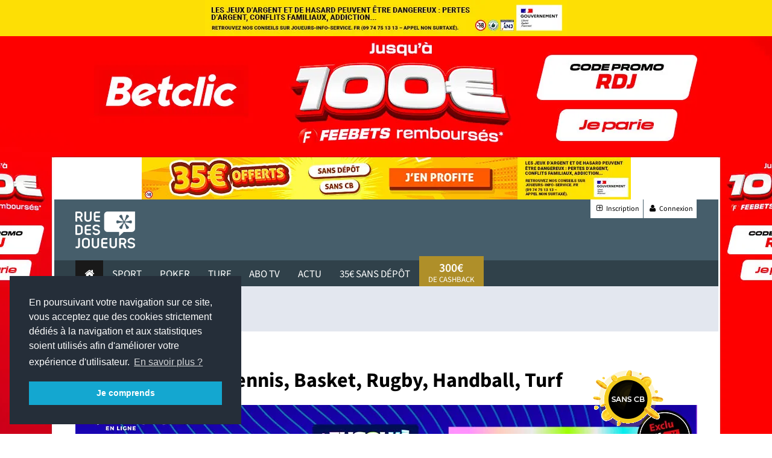

--- FILE ---
content_type: text/html; charset=utf-8
request_url: https://www.ruedesjoueurs.com/loto-fdj/fdj-news/news-bingo-live/23427-fdj-7-jours-exceptionnels-5-euros-offerts-10-euros-joues-illiko-2.html
body_size: 32503
content:
<!DOCTYPE HTML>
<html lang="fr" dir="ltr">
<head>

		<meta charset="utf-8">
	<meta name="description" content=" Ruedesjoueurs.com vous aide à mieux jouer et échanger les meilleurs infos, côtes, conseils, pronostics avec les joueurs et experts Ruedesjoueurs.">
	<link rel="modulepreload" href="/media/vendor/bootstrap/js/popover.min.js?5.3.2" fetchpriority="low">
	<title>Pronostics foot, tennis, basket gratuits, Poker, Turf, Loto… - Tout pour bien jouer !</title>
	<link href="/favicon.ico" rel="icon" type="image/vnd.microsoft.icon">

	<meta name="viewport" content="width=device-width, initial-scale=1, minimum-scale=1">

    	<link href="/media/plg_system_webauthn/css/button.min.css?cca25e95fd89736657c00f4249e4e820" rel="stylesheet">
	<link href="/media/plg_system_jcepro/site/css/content.min.css?86aa0286b6232c4a5b58f892ce080277" rel="stylesheet">
	<style>
	@media (min-width: 1220px) {
	  body {
		background: url("https://img.ruedesjoueurs.com/images/campagnes/habillage/random/habillage-rdj-winamax-100e-RDJ-03122025.jpg#joomlaImage://local-images/campagnes/habillage/random/habillage-rdj-winamax-100e-RDJ-03122025.jpg?width=1912&height=1034?habillage=1") center top no-repeat #eeeeee;
		cursor: pointer;
		padding-top: 201px;
		background-position-y: 60px;
	  }
	  body > * {
		cursor: auto !important;
	  }
	  .habillage {
		width: 1101px;
		margin: auto;
		background-color: #e3e7ef;
	  }
	  .blackw{	
		color: white;
		text-align: center;
		margin-top: -201px;
		margin-bottom: 201px;
	  }
	}
	@media (min-width: 961px) and (max-width: 1219px) {
	  body {
		background: url("https://img.ruedesjoueurs.com/images/campagnes/habillage/random/habillage-rdj-winamax-100e-RDJ-03122025.jpg#joomlaImage://local-images/campagnes/habillage/random/habillage-rdj-winamax-100e-RDJ-03122025.jpg?width=1912&height=1034?habillage=1") center top no-repeat #eeeeee;
		background-size: 1704px auto !important;
		padding-top: 178.9905px;
		cursor: pointer;
	  }
		body > * {
		cursor: auto !important;
	  }
	  .habillage {
		width: 982px;
		margin: auto;
		background-color: #e3e7ef;
	  }
	  .blackw{
		display:none;
	  }
	}</style>

	<script type="application/json" class="joomla-script-options new">{"joomla.jtext":{"PLG_SYSTEM_WEBAUTHN_ERR_CANNOT_FIND_USERNAME":"Impossible de trouver le champ nom d'utilisateur dans le module de connexion. D\u00e9sol\u00e9, l'authentification sans mot de passe ne fonctionnera pas sur ce site, \u00e0 moins que vous n'utilisiez un autre module de connexion.","PLG_SYSTEM_WEBAUTHN_ERR_EMPTY_USERNAME":"Vous devez saisir votre nom d'utilisateur (mais PAS votre mot de passe) avant de cliquer sur le bouton d'Authentification Web.","PLG_SYSTEM_WEBAUTHN_ERR_INVALID_USERNAME":"Le nom d'utilisateur sp\u00e9cifi\u00e9 ne correspond pas \u00e0 un compte utilisateur de ce site ayant activ\u00e9 la connexion sans mot de passe."},"system.paths":{"root":"","rootFull":"https:\/\/www.ruedesjoueurs.com\/","base":"","baseFull":"https:\/\/www.ruedesjoueurs.com\/"},"csrf.token":"c6c95eedd488257a5de6a203a65ad514"}</script>
	<script src="/media/system/js/core.min.js?37ffe4186289eba9c5df81bea44080aff77b9684"></script>
	<script src="/media/vendor/bootstrap/js/bootstrap-es5.min.js?5.3.2" nomodule defer></script>
	<script src="/media/plg_system_webauthn/js/login.min.js?cca25e95fd89736657c00f4249e4e820" defer></script>
	<script src="/media/vendor/bootstrap/js/popover.min.js?5.3.2" type="module"></script>
	<link rel='preload' as='image' href='https://img.ruedesjoueurs.com/images/campagnes/banmobile/random/mobile-rdj-fdj-10e-16052022.jpg' />
	<link rel='preload' as='image' href='https://img.ruedesjoueurs.com/images/campagnes/banmobile/random/mobile-rdj-winamax-100e-RDJ-03122025.jpg#joomlaImage://local-images/campagnes/banmobile/random/mobile-rdj-winamax-100e-RDJ-03122025.jpg?width=640&height=200' />


	<link rel="stylesheet" href="/templates/rdjv3/media/css/main.min.css" type="text/css">
	
		<script src="/templates/rdjv3//media/js/jquery-1.12.4.min.js"></script>	
	<!-- <script src="/templates/rdjv3//media/js/jquery-3.7.1.min.js"></script> -->
	<script src="/templates/rdjv3/media/js/custom.js?v=1.0.1"></script>
	<!-- Google Tag Manager -->
	<script>(function(w,d,s,l,i){w[l]=w[l]||[];w[l].push({'gtm.start':
	new Date().getTime(),event:'gtm.js'});var f=d.getElementsByTagName(s)[0],
	j=d.createElement(s),dl=l!='dataLayer'?'&l='+l:'';j.async=true;j.src=
	'//www.googletagmanager.com/gtm.js?id='+i+dl;f.parentNode.insertBefore(j,f);
	})(window,document,'script', 'dataLayer' ,'GTM-PG7H64');</script>
	<!-- End Google Tag Manager -->


			<meta name="google-site-verification" content="g_qWc3CQJvdi9S9heJ6sUqtkfRJcmuJO96k5IX2nGrA" />

	

	<link rel="preload" href="/templates/rdjv3/media/fonts/fontawesome-webfont.woff2" as="font" type="font/woff" crossorigin>
	<link rel="preload" href="/templates/rdjv3/media/fonts/SourceSans3VF-Roman.otf.woff2" as="font" type="font/woff" crossorigin>
	<link rel="preload" href="/templates/rdjv3/media/fonts/icomoon.woff" as="font" type="font/woff" crossorigin>
	<link rel="preconnect" href="https://www.google-analytics.com">
	<link rel="preconnect" href="https://www.googletagmanager.com">

	<link rel="apple-touch-icon" href="/templates/rdjv3/styles/rdj/images/touch-icon-iphone.png">
	<link rel="apple-touch-icon" sizes="152x152" href="/templates/rdjv3/styles/rdj/images/touch-icon-ipad.png">
	<link rel="apple-touch-icon" sizes="180x180" href="/templates/rdjv3/styles/rdj/images/touch-icon-iphone-retina.png">
	<link rel="apple-touch-icon" sizes="167x167" href="/templates/rdjv3/styles/rdj/images/touch-icon-ipad-retina.png">
	<link rel="shortcut icon" sizes="192x192" href="/templates/rdjv3/styles/rdj/images/android-icon-192x192.png">

	<script charset="UTF-8" src="//web.webpushs.com/js/push/04771068eefa9b40cb87d63cb76b94a1_1.js" async></script>	

	<script rel="preload" src="/templates/rdjv3/media/uikit/old/js/uikit.js"></script>
	<script src="/templates/rdjv3/media/uikit/old/js/uikit.js"></script>
</head>

<body class=" home">

<!-- Google Tag Manager (noscript) -->
<noscript><iframe src="https://www.googletagmanager.com/ns.html?id=GTM-PG7H64"
height="0" width="0" style="display:none;visibility:hidden"></iframe></noscript>
<!-- End Google Tag Manager (noscript) -->

<div class="blackw uk-text-center uk-hidden-small" style="background:black;">
	<div class="arjel" style="background-color: #fddf05!important;">
		<a href="http://www.joueurs-info-service.fr/" target="_blank">
		<img class="lazy" src="https://img.ruedesjoueurs.com/images/arjel.jpg" data-src="https://img.ruedesjoueurs.com/images/arjel.jpg" alt="arjel" width="600" height="60">
	</a>
</div>
</div>
<div class="habillage">
	<div class="uk-visible-large">
			

<style type="text/css">
    .offretopsite {
        color: black;
        background: #ffffff;
        line-height: 1;
    }

    @media (max-width: 767px) {
        .margin-bottom-14-mobile {
            margin-bottom: 14px;
        }

        .offretopsite .uk-width-4-5 {
            text-align: center !important;
        }
    }
</style>
<div class="uk-text-center offretopsite">
    <a href="http://rdj.re/55sansdepot" class="font-size-16 none" target="_blank" style="text-decoration: none;" rel="noopener"> 
        <img src="https://img.ruedesjoueurs.com/images/campagnes/banheader/random/top-header-desktop-rdj-35e-sans-depot-15012026.jpg#joomlaImage://local-images/campagnes/banheader/random/top-header-desktop-rdj-35e-sans-depot-15012026.jpg?width=811&height=70" alt="App RueDesJoueurs " class="uk-hidden-small LazyDisabled" width="811" height="70"> 
        <img src="https://img.ruedesjoueurs.com/images/campagnes/banheader/random/mobile-rdj-35e-sans-depot-15012026.jpg#joomlaImage://local-images/campagnes/banheader/random/mobile-rdj-35e-sans-depot-15012026.jpg?width=640&height=200" alt="App RueDesJoueurs" class="uk-visible-small LazyDisabled" width="640" height="200"> 
    </a>
</div>


<script>
      if(!jQuery('.offretopsite').hasClass('loaded')){
        jQuery('.offretopsite').addClass('loaded');
        // recupérer les formats du pays		
        jQuery.ajax({
            type: 'POST',
            url: "/index.php?option=com_ajax&module=banheader&format=json",
            dataType: 'json',
            data: 
            {
                moduleId: 1979,		
            },
            success: function(response) {			
                if(response.success){
                    // plsuieurs bannieres: on switch toutes les 20s
                    if(response.data.length > 1){	
                        autoSwitchAddbanHeader(response.data);
                    }else{
                        // une seule banniere, on l'affiche simplement
                        displayAddbanHeader(response.data[0])
                    }
                }
            },
            error : function(error){
                console.log(error);
            }
        });	
    }

	function displayAddbanHeader(add) {
        jQuery('.offretopsite a').attr('href', add.url);
        jQuery('.offretopsite .uk-hidden-small').attr('src', 'https://img.ruedesjoueurs.com/'+add.image);  
        jQuery('.offretopsite').css('background', add.background);  
        jQuery('.offretopsite .uk-visible-small').attr('src', 'https://img.ruedesjoueurs.com/'+add.imageMobile);  
    }

	function setTimoutUpdateAddbanHeader(add) {
        timerbanHeader = 0;
        if(add.pays == 'All'){
            timerbanHeader = 1;
        }
		setTimeout(function() {	
            displayAddbanHeader(add)
		}, 30000 * ( i + timerbanHeader));
	}

	function autoSwitchAddbanHeader(adds){
		for(i = 0; i < adds.length; i++){	
			setTimoutUpdateAddbanHeader(adds[i]);
		}
	}
</script>

 
		
	</div>

	<!-- HEADER -->
	<header class="tm-headerbar uk-clearfix">
		<div class="uk-container uk-container-center">	
			<span itemscope="" itemtype="https://schema.org/Organization"> 
				<a class="tm-logo" itemprop="url" href="/">
					<img itemprop="logo" src="https://www.ruedesjoueurs.com/templates/rdjv3/media/images/logo-rdj-white.png" alt="Logo Ruedesjoueurs" width="99" height="61">
				</a>
			</span>			
			<ul class="pub_header uk-hidden-small uk-hidden-medium">
				<li>
																	
				</li>
				<li>
							
				</li>
			</ul>
			
			<a class="uk-visible-small" href="#login-mobile" data-uk-offcanvas style="position: absolute;right: 12px;top: 4px;background: gold;color: black;padding: 5px 10px;font-size: 10px;line-height: 1.2;text-align: center;border-radius: 5px;"> <b>Inscription</b><br>Connexion</a>			
			
			<a class="uk-navbar-toggle uk-visible-small" href="#menu-mobile" data-uk-offcanvas></a>		

            <style>
                .bg-instagram{
                    background-color: #f09433;
                    background: linear-gradient(45deg, #f09433 0%,#e6683c 25%,#dc2743 50%,#cc2366 75%,#bc1888 100%);
                    color: #fff  !important;
                }
                .bg-snapchat{
                    background-color: #fdfc01 !important;
				}				
				header{
					transition : top .4s;
				}

				.icon-login img{
					margin-top: 9px;
				}
            </style>					
			<ul class="login uk-hidden-small" style="position:relative;z-index: 2;">				
				<li><a class="social" href="/inscription.html"><i class="uk-icon-plus-square-o"></i> Inscription</a></li>
								<li><a href="#login-mobile" class="social" data-uk-offcanvas><i class="uk-icon-user"></i> Connexion</a></li>			
                <li>                    
			</ul>
		</div>
		<nav class="primary uk-hidden-small">
			<div class="uk-container uk-container-center uk-hidden-small">
				
				<ul id="menu">
							<li class="primary  active" data-uk-dropdown="{justify:'#menu',delay:300,remaintime:300}" ><a href="/"><i class="uk-icon-home"></i></a></li>
							<li class="primary " data-uk-dropdown="{justify:'#menu',delay:300,remaintime:300}" ><a href="/paris-sportifs.html">Sport</a>
									<div class="uk-dropdown sport" style="margin-top: 44px;">																	
										<!-- START: Modules Anywhere --> 
<div class="mod-custom custom" id="mod-custom766"  >
	<ul class="uk-grid">
	<li class="colonnes uk-width-1-6">
		<ul>
			<li class="menu title"><a href="/pronostics/foot.html" title="Pronostics Football">Pronostics Foot</a></li>
			<li class="menu"><a href="/pronostics/coupe-du-monde-2022-868712.html" title="Coupe du Monde 2022">Coupe du Monde 2022</a></li>
			<li class="menu"><a href="/pronostics/ligue-1-855880.html" title="Pronostics Ligue 1">Ligue 1</a></li>
			<li class="menu"><a href="/pronostics/ligue-2-855881.html" title="Pronostics Ligue 2">Ligue 2</a></li>
			<li class="menu"><a href="/pronostics/ligue-des-champions-857029.html" title="Pronostics Ligue des Champions">Ligue des Champions</a></li>
			<li class="menu"><a href="/pronostics/premier-league-855968.html" title="Pronostics Premier League">Premier League</a></li>
			<li class="menu"><a href="/pronostics/serie-a-856689.html" title="Pronostics Serie A">Serie A</a></li>
			<li class="menu"><a href="/pronostics/bundesliga-856299.html" title="Pronostics Bundesliga">Bundesliga</a></li>
			<li class="menu"><a href="/pronostics/liga-856644.html" title="Pronostics Liga">Liga</a></li>
			<li class="menu title"><a href="/paris-sportifs/bookmaker.html" title="Comparateurs des sites de Paris Sportifs">Meilleurs Sites de Paris Sportifs : Bonus, Cotes, Live...</a></li>
			<li class="menu"></li>
		</ul>
	</li>
	<li class="colonnes uk-width-1-6">
		<ul>
			<li class="menu title"><a href="/paris-sportifs/pronostics.html" title="Pronostics Sports">Pronostics Sport</a></li>
			<li class="menu"><a href="/pronostics/rugby.html" title="Pronostics Rugby">Rugby</a></li>
			<li class="menu"><a href="/pronostics/tennis.html" title="Pronostics Tennis">Tennis</a></li>
			<li class="menu"><a href="/pronostics/basket.html" title="Pronostics Basket">Basket</a></li>
			<li class="menu"><a href="/pronostics/handball.html" title="Pronostics Handball">Handball</a></li>
			<li class="menu"><a href="/comparateur-de-cotes.html" title="Tous les pronostics">Tous les pronos</a></li>
			<li class="menu title"><a>Listes et Pronos</a></li>
			<li class="menu"><a href="/liste-parions-sport.html" title="Parions Sport">Parions Sport</a></li>
			<li class="menu"><a href="/paris-sportifs/pronostics/fdj/lotofoot.html" title="Lotofoot 7 &amp; 15">Lotofoot 7 &amp; 15</a></li>
			<li class="menu"><a href="/resultats-sports.html" title="Tous les résultats">Tous les résultats</a></li>
			<li class="menu title"><a href="/matchs-en-direct.html" title="Les matchs et scores en direct">Les matchs et scores en direct</a></li>
		</ul>
	</li>
	<li class="colonnes uk-width-1-6">
		<ul>
			<li class="menu title"><a>Jouer aux paris sportifs</a></li>
			<li class="menu"><a href="/paris-sportifs/bookmaker.html" title="Sites de Paris Sportifs">Sites de Paris Sportifs</a></li>
			<li class="menu"><a href="/paris-sportifs/bookmaker/bonus.html" title="Meilleurs Bonus">Meilleurs Bonus</a></li>
			<li class="menu"><a href="/paris-sportifs/sport-news.html" title="News et Promos">News et Promos</a></li>
			<li class="menu title"><a href="/actualites.html" title="Actualités">Actualités</a></li>
			<!--<li class="menu"><a href="/ paris-sportifs/euro-2016.html" title="Tous les résultats">Euro 2016</a></li>
			<li class="menu"><a href="/ paris-sportifs//paris-sportifs/handball-2017.html" title="Tous les résultats">Handball 2017</a></li>-->
			<li></li>
			<!--<li class="menu title"><strong><a href="/paris-sportifs/betflash.html" title="Betflash"><span style="color: red!important;">BETFLASH</span></a></strong></li>--> <!--<li class="menu title"><strong><a href="https://www.ruedesjoueurs.com/paris-sportifs/euro-2024/concours-euro-2024.html" title="Concours Euro 2024 RDJ"><span style="font-size: 20px!important; color: red!important;">CONCOURS EURO 2024</span></a></strong></li>-->
		</ul>
	</li>
	<li class="colonnes uk-width-1-6">
		<ul>
			<li class="menu title"><a href="/paris-sportifs/astuces.html" title="Guide et Astuces RDJ">Guide et Astuces RDJ</a></li>
			<li class="menu"><a href="/paris-sportifs/astuces/comment-parier/1751-site-de-paris-en-ligne.html" title="Choisir son site">Choisir son site de paris en ligne</a></li>
			<li class="menu"><a href="/paris-sportifs/astuces/comment-parier/1780-bonus-paris-sportifs.html" title="Les meilleurs bonus">Les meilleurs bonus des bookmakers</a></li>
			<li class="menu"><a href="/paris-sportifs/astuces/comment-parier/67-les-bases-d-un-bon-pronostiqueur-.html" title="Les bases d'un bon pronostiqueur">Les bases d'un bon pronostiqueur</a></li>
			<li class="menu"><a href="/paris-sportifs/astuces/techniques/1783-comment-gagner-aux-paris-sportifs.html" title="Gagner aux paris sportifs">Gagner aux paris sportifs</a></li>
			<li class="menu"><a href="/lexique.html#lexique-paris-sportifs" title="Lexique du pari sportif">Lexique du pari sportif</a></li>
		</ul>
	</li>
	<li class="colonnes uk-width-2-6">
		<ul>
			<li><strong><a href="http://rdj.re/listebonus" title="Liste bonus"><span style="font-size: 20px!important; color: red!important;">DÉCOUVREZ QUEL EST LE MEILLEUR BONUS</span></a></strong></li>
			<li>&nbsp;</li>
			<li><strong><a href="http://rdj.re/cpsubmenu" title="Codes promo"><span style="font-size: 20px!important; color: red!important;">TOUS LES CODES PROMO</span></a></strong></li>
			<li>&nbsp;</li>
			<!--<li>
				<div><a href="https://rdj.re/jpsnbasub0125" target="_blank" title="Concours ParionsSport : 2 places de NBA à gagner " rel="noopener"><img src="https://img.ruedesjoueurs.com/images/Articles-/promo/2025/Sport/ParionsSportEnLigne/fiche-match-rdj-parionssport-concours-21012025.jpg" alt="Concours ParionsSport : 2 places de NBA à gagner !" /></a></div>
			</li>
			<li class="colonnes uk-width-2-6">
				<div><a href="http://rdj.re/sondage24rdjsubm" target="_blank" title="Sondage rueDesJoueurs 2024 : répondez et tentez de remporter 1 000€ de paysafecard" rel="noopener"><img src="https://img.ruedesjoueurs.com/images/Articles-/promo/2024/Sport/fiche-match-rdj-rdj-1000e-02022024.png" alt="Sondage rueDesJoueurs 2024 : répondez et tentez de remporter 1 000€ de paysafecard"></a></div>
			</li>-->
		</ul>
	</li>
</ul></div>
<!-- END: Modules Anywhere -->										
									</div></li>
							<li class="primary " data-uk-dropdown="{justify:'#menu',delay:300,remaintime:300}" ><a href="/poker.html">Poker</a>
									<div class="uk-dropdown poker" style="margin-top: 44px;">																	
										<!-- START: Modules Anywhere --> 
<div class="mod-custom custom" id="mod-custom770"  >
	<ul class="uk-grid">
<li class="colonnes uk-width-1-6">
<ul>
<li class="menu title"><a>Jouer au poker</a></li>
<li class="menu"><a href="/poker/meilleur-site.html" title="Sites de Poker en ligne">Sites de Poker en ligne</a></li>
<li class="menu"><a href="/poker/meilleur-site/bonus.html" title="Meilleurs Bonus">Meilleurs Bonus</a></li>
<li class="menu"><a href="/poker/meilleur-site/mac.html" title="Poker sur MAC">Poker sur MAC</a></li>
<li class="menu"><a href="/poker/meilleur-site/sans-telechargement.html" title="Poker sans Téléchargement">Poker sans téléchargement</a></li>
<li class="menu"><a href="/poker/poker-news.html" title="News et Promos">News et Promos</a></li>
</ul>
</li>
<li class="colonnes uk-width-1-6">
<ul>
<li class="menu title"><a href="/poker/freeroll.html" title="Tous les tournois RueDesJoueurs">Tous les tournois RueDesJoueurs</a></li>
<li class="menu title"><a href="/actualites.html" title="Actualités">Actualités</a></li>
</ul>
</li>
<li class="colonnes uk-width-1-6">
<ul>
<li class="menu title"><a href="/poker/apprendre.html" title="Guide et Astuces RDJ">Guide et Astuces RDJ</a></li>
<li class="menu"><a href="/poker/apprendre/regle.html" title="Règles du Poker">Règles du Poker</a></li>
<li class="menu"><a href="/poker/apprendre/regle/combinaison-poker.html" title="Combinaisons du Poker">Combinaisons du Poker</a></li>
<li class="menu"><a href="/poker/apprendre/strategie/generale.html" title="Stratégies du Poker">Stratégies du Poker</a></li>
<li class="menu"><a href="/poker/apprendre/probabilite-poker.html" title="Probabilités du Poker">Probabilités du Poker</a></li>
<li class="menu"><a href="/poker/apprendre/strategie/generale/905-strategie-tournoi-poker.html" title="Comment jouer un tournoi ?">Comment jouer un tournoi ?</a></li>
<li class="menu"><a href="/poker/apprendre/strategie/generale/906-strategie-cash-game-poker.html" title="Comment jouer en Cash Game ?">Comment jouer en Cash Game ?</a></li>
</ul>
</li>
<!--<li class="colonnes uk-width-2-6">
<div><a href="https://rdj.re/freepmupok2025subme" target="_blank" title="Exclu RDJ freeroll 250e à gagner avec ParionsSport Poker" rel="noopener"><img src="/images/Articles-/promo/2025/Poker/pmu-poker/fiche-match-rdj-pmupoker-300e-23062025.jpg" alt="Exclu RDJ freeroll 300e à gagner avec ParionsSport Poker" /></a></div>
</li>
<li class="colonnes uk-width-2-6">
		<div><a href="hhttp://rdj.re/subpokstr5e" target="_blank" title="Exclu RDJ Pokerstars : 5e de tickets offerts" rel="noopener"><img src="https://img.ruedesjoueurs.com/images/Articles-/promo/2024/Poker/Pokerstars/fiche-match-rdj-pokerstars-5e-30072024.jpg" alt="Exclu RDJ Pokerstars : 5e de tickets offerts" /></a></div>
	</li>--> <!--<li class="colonnes uk-width-2-6">
		<div><a href="http://rdj.re/submenupoktournoi40k" target="_blank" title="40 000€ de tournois &amp; freerolls jusqu'en juin 2024" rel="noopener"><img src="https://img.ruedesjoueurs.com/images/Articles-/promo/2024/Poker/fiche-match-rdj-rdj-40500e-190102024.jpg" alt="40 000€ de tournois &amp; freerolls jusqu'en juin 2024" /></a></div>
	</li>--></ul></div>
<!-- END: Modules Anywhere -->										
									</div></li>
							<li class="primary " data-uk-dropdown="{justify:'#menu',delay:300,remaintime:300}" ><a href="/turf.html">Turf</a>
									<div class="uk-dropdown turf" style="margin-top: 44px;">																	
										<!-- START: Modules Anywhere --> 
<div class="mod-custom custom" id="mod-custom771"  >
	<ul class="uk-grid">
<li class="colonnes uk-width-1-6">
<ul>
<li class="menu title"><a title="Pronostics Hippiques" href="/turf/pronostic-turf.html">Pronostics Hippiques</a></li>
<li class="menu"><a title="Pronostic Quinté du Jour" href="/turf/pronostic-turf.html">Pronostic Quinté du Jour</a></li>
<li class="menu"><a title="Pronostics Course par Course" href="/turf/pronostic-turf.html">Pronostics Course par Course</a></li>
<li class="menu"><a title="Bons Coups du Jour" href="/turf/pronostic-turf/pronostics-quinte.html">Bons Coups du Jour</a></li>
<li class="menu title"><a title="Réunions et courses par jours" href="/turf/pronostic-turf.html">Réunions et courses par jour</a></li>
</ul>
</li>
<li class="colonnes uk-width-1-6">
<ul>
<li class="menu title"><a title="Jouer aux paris hippiques" href="/turf/pronostic-turf.html">Jouer aux paris hippiques</a></li>
<li class="menu"><a title="Sites de Paris Hippiques" href="/turf/site-turf.html">Sites de Paris Hippiques</a></li>
<li class="menu"><a title="Meilleurs Bonus Turf" href="/turf/site-turf/bonus.html">Meilleurs Bonus Turf</a></li>
<li class="menu"><a title="Cashback Turf" href="/cashback.html">Cashback Turf</a></li>
<li class="menu"><a title="Bonus ZEturf" href="https://tracking.trackor.net/out/rdj/32/25980">Bonus ZEturf</a></li>
<li class="menu"><a title="Bonus PMU.fr" href="/component/link/29/site/pmu.html">Bonus PMU.fr</a></li>
<li class="menu"><a title="Promotions Turf" href="/turf/news-turf.html">Promotions Turf</a></li>
</ul>
</li>
<li class="colonnes uk-width-1-6">
<ul>
<li class="menu title"><a title="Actualités" href="/turf/news-turf.html">Actualités</a></li>
<li class="menu"><a title="Toutes les actus" href="/turf/news-turf.html">Toutes les actus</a></li>
<li class="menu"><a title="Bons Plans Turf" href="/turf/news-turf.html">Bons Plans Turf</a></li>
<li class="menu"><a title="Bons Plans PMU.fr" href="/turf/news-turf/news-pmu.html">Bons Plans PMU.fr</a></li>
<li class="menu"><a title="Bons Plans ZEturf" href="/news-zeturf.html">Bons Plans ZEturf</a></li>
</ul>
</li>
<li class="colonnes uk-width-1-6">
<ul>
<li class="menu title"><a title="Guide et Astuces Turf" href="/turf/tuyaux-turf.html">Guide et Astuces Turf</a></li>
<li class="menu"><a title="Choisir son site turf" href="/turf/tuyaux-turf/courses-hippiques/1925-choisir-site-turf.html">Choisir son site turf</a></li>
<li class="menu"><a title="10 conseils pour bien débuter les courses hippiques" href="/turf/tuyaux-turf/courses-hippiques/941-jouer-au-turf-choisir-son-site-de-paris-hippiques.html">10 conseils pour bien débuter les courses</a></li>
<li class="menu"><a title="Lexique du Turf" href="/lexique.html#lexique-turf">Lexique Turf</a></li>
<li class="menu"><a title="Guide des Paris" href="/turf/tuyaux-turf/types-de-paris.html">Guide des Paris</a></li>
<li class="menu"><a title="Tutos vidéos" href="https://rdj.re/playlistturf">Tutos vidéos</a></li>
</ul>
</li>
<li class="colonnes uk-width-2-6">
<ul style="list-style: none; padding: 0; margin: 0; text-align: center;">
<li style="margin-bottom: 15px;"><a href="/turf/pronostic-turf.html" title="Pronostics Hippiques du jour" style="display: inline-block; background: #ff3b3b; color: #fff; padding: 12px 20px; border-radius: 8px; font-size: 18px; text-decoration: none; font-weight: bold; transition: background 0.3s;"> Pronostics hippiques du jour </a></li>
<li style="margin-bottom: 15px;"><a href="/turf/site-turf.html?view=fichesoperateurs&amp;category=4" title="Classement des Bonus" style="display: inline-block; background: #1e9262; color: #fff; padding: 12px 20px; border-radius: 8px; font-size: 18px; text-decoration: none; font-weight: bold; transition: background 0.3s;">Classement des Bonus</a></li>
<li><a href="/turf/pronostic-turf.html" title="Programme PMU aujourd'hui" style="display: inline-block; background: #1451ed; color: #fff; padding: 12px 20px; border-radius: 8px; font-size: 18px; text-decoration: none; font-weight: bold; transition: background 0.3s;"> Programme PMU aujourd'hui </a></li>
</ul>
</li>
<!--<li class="colonnes uk-width-2-6">
		<div><a href="https://rdj.re/jeugenysub0125" target="_blank" title="Exclu RDJ : 20€ de cash offerts sur Genybet" rel="noopener"><img src="https://img.ruedesjoueurs.com/images/Articles-/promo/2025/Turf/fiche-match-rdj-genybet-concours-6places-15012025.jpg" alt="Concours : 6 places à gagner pour assister au Prix d'Amérique 2025" /></a></div>
	</li>
	<li class="colonnes uk-width-2-6">
		<div><a href="http://rdj.re/submenturfgenyvip" target="_blank" title="Exclu RDJ : 20€ de cash offerts sur Genybet" rel="noopener"><img src="https://img.ruedesjoueurs.com/images/Articles-/promo/2024/Turf/fiche-match-rdj-genybet-cashback-30012024-2.png" alt="Exclu RDJ : 20€ de cash offerts sur Genybet" /></a></div>
	</li>
	<li class="colonnes uk-width-2-6">
		<div class="ban"><a href="http://vip.ruedesjoueurs.com/offre-exclu/161/zeturf-20e-de-cash-offerts.html?utm_source=ruedesjoueurs&utm_medium=menu&utm_campaign=sousmenuturf#sousmenu"> <img src="/images/banners/pub-sous-menu-zeturf-0417.jpg?var=2" alt="ZeTurf 250e + 20e VIP" /></a>
		</div></li>--></ul></div>
<!-- END: Modules Anywhere -->										
									</div></li>
							<li class="primary " data-uk-dropdown="{justify:'#menu',delay:300,remaintime:300}" ><a href="/paris-sportifs/abonnement-tv/chaines.html">Abo Tv</a></li>
							<li class="primary " data-uk-dropdown="{justify:'#menu',delay:300,remaintime:300}" ><a href="/actualites.html">actu</a></li><li class="primary"><a href="/parier-gratuitement-bonus-sans-depot.html" target="_blank">35€ sans dépôt</a></li>
					<li class="primary vip rdjheader" style="
						text-align: center;
						line-height: 1;
						margin-top: -7px;
						height: 50px;
					">
						<a href="/cashback.html" style="
							margin-top: 0;
							padding-top: 4px;
							padding-bottom: 4px;
						">
						<span class="uk-display-block" style="
							font-weight: 600;
							font-size: 20px;
							margin-top: 6px;
						">300€</span><span style="font-size: 13px;">de Cashback</span>
						</a>
					</li></ul>			</div>
		</nav>
			
	</header>

		
	
		<nav class="submenu-mobile uk-flex uk-visible-small">
		<a href="/pronostics.html" class="nav-item uk-width-1-4" >
			<img src="/templates/rdjv3/media/images/trophy.svg" alt="Trophé" class="uk-display-block" style="margin:auto">
			<span class="name">Pronos</span>
		</a>
		<a href="/youtube.html" class="nav-item uk-width-1-4">
			<img src="/templates/rdjv3/media/images/youtube-logo.svg" alt="Trophé" class="uk-display-block" style="margin:auto" loading="lazy">
			<span class="name">Youtube</span>
		</a>
		<!-- <a href="/concours/super-noel-rdj-2022/" class="nav-item uk-width-1-4">
			<img
				src="/templates/rdjv3/media/images/cadeau-menu-mobile-animated.gif"
				alt="Jeu concours Noel étoilé"
				class="uk-display-block"
				style="margin:auto" />
			<span class="name">30 000€</span>
		</a> -->
		<!-- <a href="/actualites.html" class="nav-item uk-width-1-4">
			<img
				src="/templates/rdjv3/media/images/journal.svg"
				alt="Trophé"
				class="uk-display-block"
				style="margin:auto" />
			<span class="name">News</span>
		</a> -->
		<a href="/paris-sportifs/bookmaker.html" class="nav-item uk-width-1-4">
			<img src="/templates/rdjv3/media/images/euro.svg" alt="Trophé" class="uk-display-block" style="margin:auto" loading="lazy">
			<span class="name">Bonus</span>
		</a>
		<a href="/cashback.html" class="nav-item uk-width-1-4">
			<span class="yellowbg">
				<span class="value">300€</span>
			</span>
			<span class="name">Cashback</span>
		</a>		
	</nav>


	
	<div id="menu-mobile" class="uk-offcanvas">
	    <div class="uk-offcanvas-bar uk-offcanvas-bar">
            
	<ul class="uk-nav uk-nav-offcanvas uk-nav-parent-icon " data-uk-nav="">
	<li class="item-4646"><a class="menu-book" href="http://tracking.trackor.net/out/rdj/163/25741" target="_blank" ><span class="vertical">10€ GRATUITEMENT, SANS DEPOT, SANS CB + 100€ OFFERTS EN CASH RETIRABLE EN EXCLU RDJ CHEZ WINAMAX ! UNIQUE EN FRANCE</span></a></li><li class="item-4979"><a class="menu-prono" href="https://tracking.trackor.net/out/rdj/179/25772" ><span class="vertical">10€ OFFERTS GRATUITEMENT, SANS DEPOT, SANS CB + RECEVEZ 100€ SUR VOTRE 1ER PARI SANS CONDITIONS AVEC PARIONS SPORT!</span></a></li><li class="item-4818"><a class="menu-book" href="http://tracking.trackor.net/out/rdj/16/25745" target="_blank" ><span class="vertical">Bonus Betclic : 1er pari remboursé jusqu'à 100€ avec le code RDJ </span></a></li><li class="item-4673"><a class="menu-book" href="http://tracking.trackor.net/out/rdj/13/25744" target="_blank" ><span class="vertical">Unibet : 10€ OFFERTS SANS DEPOT code RDJGOLD + 100€ </span></a></li><li class="item-4643"><a class="menu-prono" href="https://www.ruedesjoueurs.com/pronostics.html" ><span class="vertical">TOUS LES PRONOSTICS</span></a></li><li class="item-4635"><a class="menu-book" href="/parier-gratuitement-bonus-sans-depot" target="_blank" ><span class="vertical">30€ OFFERTS GRATUITEMENT SANS DEPOT, SANS CB!</span></a></li><li class="item-4647"><a class="menu-book" href="https://tracking.trackor.net/out/rdj/72/26042" target="_blank" ><span class="vertical">PMU Sport - 100€ offerts en CASH RETIRABLE </span></a></li><li class="item-4293"><a class="menu-book" href="http://rdj.re/mmbook" title="WASS" ><span class="vertical">TOUS LES BONUS POUR PARIER: 2000€ OFFERTS!</span></a></li><li class="item-122 current uk-active"><a href="/" ><span class="vertical">Accueil</span></a></li><li class="item-58 deeper uk-parent"><a href="/paris-sportifs.html" ><span class="vertical">Paris Sportifs</span></a><ul class="nav-child unstyled small uk-parent"><li class="item-5029"><a href="http://rdj.re/cpmenusport" target="_blank" ><span class="vertical">Codes promo</span></a></li><li class="item-87 uk-parent"><a href="/paris-sportifs/bookmaker.html?view=fichesoperateurs&amp;category=3" ><span class="vertical">Sites de Paris Sportifs</span></a></li><li class="item-154 uk-parent"><a href="/paris-sportifs/astuces.html" ><span class="vertical">Comment Parier?</span></a></li><li class="item-126 active uk-parent"><a href="/comparateur-de-cotes.html" ><span class="vertical">Pronostics</span></a></li><li class="item-1209 uk-parent"><a href="/matchs-en-direct.html" ><span class="vertical">Live</span></a></li><li class="item-1210 uk-parent"><a href="/resultats-sports.html" ><span class="vertical">Résultats</span></a></li><li class="item-614 uk-parent"><a href="/paris-sportifs/pronostics/fdj/parions-sport.html" ><span class="vertical">Parions Sport</span></a></li><li class="item-616 uk-parent"><a href="/paris-sportifs/pronostics/fdj/lotofoot.html" ><span class="vertical">Lotofoot</span></a></li><li class="item-112 uk-parent"><a href="/paris-sportifs/sport-news.html" ><span class="vertical">News</span></a></li><li class="item-5034"><a href="/paris-sportifs/abonnement-tv/chaines.html" ><span class="vertical">Abonnement TV</span></a></li></ul></li><li class="item-866 deeper uk-parent"><a href="/poker.html" ><span class="vertical">Poker</span></a><ul class="nav-child unstyled small uk-parent"><li class="item-130 active"><a href="/poker.html" ><span class="vertical">Accueil</span></a></li><li class="item-190 uk-parent"><a href="/poker/meilleur-site.html?view=fichesoperateurs&amp;category=1" ><span class="vertical">Classement Sites de Poker</span></a></li><li class="item-156 uk-parent"><a href="/poker/apprendre.html" ><span class="vertical">Comment Jouer ?</span></a></li><li class="item-193"><a href="/poker/freeroll.html" ><span class="vertical">Tournois &amp; Freerolls</span></a></li><li class="item-111 uk-parent"><a href="/poker/poker-news.html" ><span class="vertical">Promos &amp; News</span></a></li></ul></li><li class="item-59 deeper uk-parent"><a href="/turf.html" ><span class="vertical">Turf </span></a><ul class="nav-child unstyled small uk-parent"><li class="item-132 active"><a href="/turf.html" ><span class="vertical">Accueil</span></a></li><li class="item-133"><a href="/turf/site-turf.html?view=fichesoperateurs&amp;category=4" ><span class="vertical">Classement Turf</span></a></li><li class="item-76 uk-parent"><a href="/turf/tuyaux-turf.html" ><span class="vertical">Comment Parier ?</span></a></li><li class="item-275 uk-parent"><a href="/turf/pronostic-turf.html" ><span class="vertical">Pronostics Turf</span></a></li><li class="item-349"><a href="/turf/resultats-courses.html?layout=results" ><span class="vertical">Résultats Turf</span></a></li><li class="item-134 uk-parent"><a href="/turf/news-turf.html" ><span class="vertical">Promos &amp; News</span></a></li></ul></li><li class="item-525 deeper uk-parent"><a href="/bingo-fdj.html" ><span class="vertical">Bingo Live!®</span></a><ul class="nav-child unstyled small uk-parent"><li class="item-795 active"><a href="/bingo-fdj.html" ><span class="vertical">Accueil</span></a></li><li class="item-794"><a href="/bingo-fdj/sites-bingo.html?view=fichesoperateurs&amp;category=6" ><span class="vertical">Classement des jeux de BINGO LIVE!®</span></a></li><li class="item-797 uk-parent"><a href="/bingo-fdj/comment-jouer.html" ><span class="vertical">Comment jouer ?</span></a></li><li class="item-796 uk-parent"><a href="/bingo-fdj/promotion-bingo.html" ><span class="vertical">Promo et News</span></a></li></ul></li><li class="item-5035"><a href="/paris-sportifs/abonnement-tv/chaines.html" ><span class="vertical">Abonnements TV</span></a></li><li class="item-4837 deeper uk-parent"><a href="/sorare.html" ><span class="vertical">Sorare</span></a><ul class="nav-child unstyled small uk-parent"><li class="item-4839"><a href="/sorare/news.html" ><span class="vertical">News</span></a></li><li class="item-4840"><a href="/sorare/strategie.html" ><span class="vertical">Stratégie</span></a></li><li class="item-4841"><a href="/sorare/pronostics.html" ><span class="vertical">Pronostics</span></a></li><li class="item-4838"><a href="/sorare/guide.html" ><span class="vertical">Guide</span></a></li></ul></li><li class="item-4700"><a href="/youtube.html" ><span class="vertical">Youtube</span></a></li><li class="item-1731"><a href="/esport.html" ><span class="vertical">Esport</span></a></li><li class="item-1316"><a href="/actualites.html" ><span class="vertical">Actualités</span></a></li><li class="item-4160"><a href="http://rdj.re/homeyt" target="_blank" ><span class="vertical">Prono Live Vidéo</span></a></li><li class="item-5023"><a href="/cashback.html?view=vip&amp;layout=cashback" ><span class="vertical">500€ de Cashback offerts</span></a></li><li class="item-4638"><a class="menu-book" href="http://rdj.re/cpmenumob" ><span class="vertical">CODES PROMO</span></a></li><li class="item-4648"><a class="menu-book" href="https://www.ruedesjoueurs.com/vip-betclic.html" ><span class="vertical">BETCLIC 30€ CASH OFFERTS + 100€ DE BONUS EXCLU RDJ!</span></a></li></ul>	


			
        </div>
	</div>
	
	<div id="login-mobile" class="uk-offcanvas">
	    <div class="uk-offcanvas-bar uk-offcanvas-bar-flip">
			<div class="uk-panel">	
				<style>
.blocGoldCanvas{
	padding: 20px;
	color: #384447;
}
.blocGoldCanvas p{
	text-align: center;
	font-size: 16px;
	font-weight: bold;
	margin-bottom:10px;
}
.blocGoldCanvas ul{
	margin-bottom:10px;
}
.list-check li:before{
	content: "\f00c";
	font-family: FontAwesome;
	font-weight: normal;
	font-style: normal;
	-webkit-font-smoothing: antialiased;
	margin-right: 20px;
	height: 40px;
}
.blocGoldCanvas h2{
	margin-bottom : 0;
}
.blocGoldCanvas ul{
	margin-top: 5px;
}
.blocGoldCanvas ul li{
	padding: 5px 0;
	border-bottom: 1px solid rgba(61, 72, 69, 0.34);
}
.blocGoldCanvas ul li:nth-last-child(1) {
    border-bottom: none;
}
.control-group{
	margin: 0;
}
.uk-offcanvas-bar hr{
	border-top: 1px solid #384447;
}
</style>
<div class="margin-bottom-10 uk-visible-small">
	<h3 class="uk-panel-title">Pas encore membre ?</h3>
	<a href="/inscription.html" target="_blank" class="uk-button uk-margin-top-remove">Inscription Gratuite</a>
</div>
<hr class="uk-visible-small">
<h3 class="uk-panel-title">Se connecter</h3>

<form action="https://www.ruedesjoueurs.com/loto-fdj/fdj-news/news-bingo-live/23427-fdj-7-jours-exceptionnels-5-euros-offerts-10-euros-joues-illiko-2.html" method="post" id="login-form" class="form-inline">	
	<div class="userdata">
		<div id="form-login-username" class="control-group">
			<div class="controls">
									<div class="input-prepend">
						<span class="add-on">
						<span class="uk-icon-user hasTooltip" title="Pseudo" style="display: inline-block;font-size: 13px;margin-top: 16px;"></span>
						<label for="modlgn-username" class="element-invisible">Pseudo</label>
						</span>
						<input id="modlgn-username" type="text" name="username" class="input-small" tabindex="0" size="18" placeholder="Pseudo" />
					</div>
							</div>
		</div>
		<div id="form-login-password" class="control-group">
			<div class="controls">
									<div class="input-prepend">
						<span class="add-on">
							<span class="uk-icon-lock hasTooltip" title="Mot de passe" style="display: inline-block;font-size: 13px;margin-top: 16px;"></span>
								<label for="modlgn-passwd" class="element-invisible">Mot de passe							</label>
						</span>
						<input id="modlgn-passwd" type="password" name="password" class="input-small" tabindex="0" size="18" placeholder="Mot de passe" />
					</div>
							</div>
		</div>

				<div id="form-login-remember" class="control-group checkbox">
			<label for="modlgn-remember" class="control-label">Se souvenir de moi</label> <input id="modlgn-remember" type="checkbox" name="remember" class="inputbox" value="yes"/>
		</div>
				<div id="form-login-submit" class="control-group">
			<div class="controls">
				<button type="submit" tabindex="0" name="Submit" class="uk-button">Connexion</button>
			</div>
		</div>
								<style>
				a.uk-button.facebook {
					background: #3b5998;
					color: white;
				}
				a.uk-button.facebook i{
					color: white !important;
				}

			</style>
			<a href="/connexion.html" class="uk-button facebook"><i class="uk-icon-facebook"></i> Connexion avec Facebook</a>				
						<ul class="unstyled">				
			<li>
                    <a href="/component/users/reset.html?Itemid=122">
                    Mot de passe perdu&#160;?</a>
                </li>
                <li>
                    <a href="/component/users/remind.html?Itemid=122">
                    Identifiant perdu&#160;?</a>
                </li>
			</ul>
		<input type="hidden" name="option" value="com_users" />
		<input type="hidden" name="task" value="user.login" />
		<input type="hidden" name="return" value="aHR0cHM6Ly93d3cucnVlZGVzam91ZXVycy5jb20vbG90by1mZGovZmRqLW5ld3MvbmV3cy1iaW5nby1saXZlLzIzNDI3LWZkai03LWpvdXJzLWV4Y2VwdGlvbm5lbHMtNS1ldXJvcy1vZmZlcnRzLTEwLWV1cm9zLWpvdWVzLWlsbGlrby0yLmh0bWw=" />
		<input type="hidden" name="c6c95eedd488257a5de6a203a65ad514" value="1">	</div>
	</form>

<script type="text/javascript">swipeCanceler('#login-mobile');</script>    	
			</div>
        </div>
	</div>	
	<div class="uk-container uk-container-center">
						
<ol class="mod-breadcrumbs breadcrumb" itemscope itemtype="http://schema.org/BreadcrumbList">
	<li class="active"><span class="divider uk-icon-home"></span></li><li class="active" itemprop="itemListElement" itemscope
      itemtype="http://schema.org/ListItem"><a itemprop="item" href=http://www.ruedesjoueurs.com/loto-fdj/fdj-news/news-bingo-live/23427-fdj-7-jours-exceptionnels-5-euros-offerts-10-euros-joues-illiko-2.html class="pathway"><span itemprop="name" class="uk-text-bold">Accueil</span><span class="uk-hidden" itemprop="position">1</span></a></li></ol>
 
			
				</div>
	
	<div class="uk-visible-small">
						

<style type="text/css">
    .offretopsite {
        color: black;
        background: #ffffff;
        line-height: 1;
    }

    @media (max-width: 767px) {
        .margin-bottom-14-mobile {
            margin-bottom: 14px;
        }

        .offretopsite .uk-width-4-5 {
            text-align: center !important;
        }
    }
</style>
<div class="uk-text-center offretopsite">
    <a href="http://rdj.re/55sansdepot" class="font-size-16 none" target="_blank" style="text-decoration: none;" rel="noopener"> 
        <img src="https://img.ruedesjoueurs.com/images/campagnes/banheader/random/top-header-desktop-rdj-35e-sans-depot-15012026.jpg#joomlaImage://local-images/campagnes/banheader/random/top-header-desktop-rdj-35e-sans-depot-15012026.jpg?width=811&height=70" alt="App RueDesJoueurs " class="uk-hidden-small LazyDisabled" width="811" height="70"> 
        <img src="https://img.ruedesjoueurs.com/images/campagnes/banheader/random/mobile-rdj-35e-sans-depot-15012026.jpg#joomlaImage://local-images/campagnes/banheader/random/mobile-rdj-35e-sans-depot-15012026.jpg?width=640&height=200" alt="App RueDesJoueurs" class="uk-visible-small LazyDisabled" width="640" height="200"> 
    </a>
</div>


<script>
      if(!jQuery('.offretopsite').hasClass('loaded')){
        jQuery('.offretopsite').addClass('loaded');
        // recupérer les formats du pays		
        jQuery.ajax({
            type: 'POST',
            url: "/index.php?option=com_ajax&module=banheader&format=json",
            dataType: 'json',
            data: 
            {
                moduleId: 1979,		
            },
            success: function(response) {			
                if(response.success){
                    // plsuieurs bannieres: on switch toutes les 20s
                    if(response.data.length > 1){	
                        autoSwitchAddbanHeader(response.data);
                    }else{
                        // une seule banniere, on l'affiche simplement
                        displayAddbanHeader(response.data[0])
                    }
                }
            },
            error : function(error){
                console.log(error);
            }
        });	
    }

	function displayAddbanHeader(add) {
        jQuery('.offretopsite a').attr('href', add.url);
        jQuery('.offretopsite .uk-hidden-small').attr('src', 'https://img.ruedesjoueurs.com/'+add.image);  
        jQuery('.offretopsite').css('background', add.background);  
        jQuery('.offretopsite .uk-visible-small').attr('src', 'https://img.ruedesjoueurs.com/'+add.imageMobile);  
    }

	function setTimoutUpdateAddbanHeader(add) {
        timerbanHeader = 0;
        if(add.pays == 'All'){
            timerbanHeader = 1;
        }
		setTimeout(function() {	
            displayAddbanHeader(add)
		}, 30000 * ( i + timerbanHeader));
	}

	function autoSwitchAddbanHeader(adds){
		for(i = 0; i < adds.length; i++){	
			setTimoutUpdateAddbanHeader(adds[i]);
		}
	}
</script>

 
			
	</div>
	<div>
	
</div>
<section class="full liste-matchs">
		<div class="uk-container uk-container-center">
			

<h1>Pronostics Foot, Tennis, Basket, Rugby, Handball, Turf</h1>


<div class="offreHome">
    <a href="https://tracking.trackor.net/out/rdj/179/11208" target="_blank" class="uk-display-block margin-bottom-40" style="margin-top: -32px;">
        <img src="https://img.ruedesjoueurs.com/images/campagnes/banhome/random/1031x200-rdj-parionssport-85e-RDJ15-15012026.jpg#joomlaImage://local-images/campagnes/banhome/random/1031x200-rdj-parionssport-85e-RDJ15-15012026.jpg?width=1031&height=200" alt="" width="1031" height="200" loading="lazy">  
    </a>
</div>

<script>
      if(!jQuery('.offreHome').hasClass('loaded')){
        jQuery('.offreHome').addClass('loaded');
        // recupérer les formats du pays		
        jQuery.ajax({
            type: 'POST',
            url: "/index.php?option=com_ajax&module=banhome&format=json",
            dataType: 'json',
            data: 
            {
                moduleId: 2221,		
            },
            success: function(response) {			
                if(response.success){
                    // plsuieurs bannieres: on switch toutes les 20s
                    console.log(response.data);
                    if(response.data.length > 1){	
                        autoSwitchAddbanhome(response.data);
                    }else{
                        // une seule banniere, on l'affiche simplement
                        displayAddbanhome(response.data[0])
                    }
                }
            },
            error : function(error){
                console.log(error);
            }
        });	
    }

	function displayAddbanhome(add) {
        jQuery('.offreHome a').attr('href', add.url);
        jQuery('.offreHome img').attr('src', 'https://img.ruedesjoueurs.com/'+add.image);  
    }

	function setTimoutUpdateAddbanhome(add) {
        timerbanhome = 0;
        if(add.pays == 'All'){
            timerbanhome = 1;
        }
		setTimeout(function() {	
            displayAddbanhome(add)
		}, 30000 * ( i + timerbanhome));
	}

	function autoSwitchAddbanhome(adds){
		for(i = 0; i < adds.length; i++){	
			setTimoutUpdateAddbanhome(adds[i]);
		}
	}
</script>


<div class="liste">
    <div class="mobileContainer-vertical">
        <ul class="filtre listeSwitcher">
            <li data-item="all" data-sport="0" class="uk-button active sport">Tout</li>
            <li data-item="soccer" data-sport="1" class="uk-button sport">Foot</li>
            <li data-item="tennis" data-sport="2" class="uk-button sport">Tennis</li>
            <li data-item="basketball" data-sport="23" class="uk-button sport">Basket</li>
            <li data-item="rugby" data-sport="29" class="uk-button sport">Rugby</li>
            <li data-item="handball" data-sport="20" class="uk-button sport">Handball</li>
            <li data-item="am. football" data-sport="24" class="uk-button sport">Foot US</li>
            <li data-item="hockey" data-sport="5" class="uk-button sport">Hockey</li>
            <li data-item="turf" data-sport="31" class="uk-button turf">Turf</li>
        </ul>
    </div>

    <div class="mobileContainer">
        <ul id="PronosList" class="matchs hover home">
			                									<!-- Template Sport -->
					<li class="soccer">
						<a href="https://www.ruedesjoueurs.com/pronostic/egypte-nigeria-5073477.html">
							<span class="icon-soccer margin-right-5"></span>
							<span class="competition grey">CAN</span>
							<span class="eq1">Égypte</span>
							<img alt="Égypte" src="https://img.ruedesjoueurs.com/img/10255-31.png?small=1&home=2" height="18" width="18" loading="lazy">
							<span class="grey">/</span>
							<img alt="Nigeria" src="https://img.ruedesjoueurs.com/img/6346-30.png?small=1&home=2" height="18" width="18" loading="lazy">
							<span class="eq2">Nigeria</span>
						</a>
					</li>
				                            									<!-- Template Sport -->
					<li class="soccer">
						<a href="https://www.ruedesjoueurs.com/pronostic/senegal-maroc-5073478.html">
							<span class="icon-soccer margin-right-5"></span>
							<span class="competition grey">CAN</span>
							<span class="eq1">Sénégal</span>
							<img alt="Sénégal" src="https://img.ruedesjoueurs.com/img/6395-106.png?small=1&home=2" height="18" width="18" loading="lazy">
							<span class="grey">/</span>
							<img alt="Maroc" src="https://img.ruedesjoueurs.com/img/6262-52.png?small=1&home=2" height="18" width="18" loading="lazy">
							<span class="eq2">Maroc</span>
						</a>
					</li>
				                            									<!-- Template Sport -->
					<li class="handball">
						<a href="https://www.ruedesjoueurs.com/pronostic/ukraine-france-4790027.html">
							<span class="icon-handball margin-right-5"></span>
							<span class="competition grey">EURO</span>
							<span class="eq1">Ukraine</span>
							<img alt="Ukraine" src="https://img.ruedesjoueurs.com/img/53092-53.png?small=1&home=2" height="18" width="18" loading="lazy">
							<span class="grey">/</span>
							<img alt="France" src="https://img.ruedesjoueurs.com/img/53125-5.png?small=1&home=2" height="18" width="18" loading="lazy">
							<span class="eq2">France</span>
						</a>
					</li>
				                            									<!-- Template Sport -->
					<li class="soccer">
						<a href="https://www.ruedesjoueurs.com/pronostic/angers-om-4830611.html">
							<span class="icon-soccer margin-right-5"></span>
							<span class="competition grey">L1</span>
							<span class="eq1">Angers</span>
							<img alt="Angers" src="https://img.ruedesjoueurs.com/img/8121-5.png?small=1&home=2" height="18" width="18" loading="lazy">
							<span class="grey">/</span>
							<img alt="OM" src="https://img.ruedesjoueurs.com/img/8592-5.png?small=1&home=2" height="18" width="18" loading="lazy">
							<span class="eq2">OM</span>
						</a>
					</li>
				                            									<!-- Template Sport -->
					<li class="soccer">
						<a href="https://www.ruedesjoueurs.com/pronostic/lens-aj-auxerre-4830612.html">
							<span class="icon-soccer margin-right-5"></span>
							<span class="competition grey">L1</span>
							<span class="eq1">Lens</span>
							<img alt="Lens" src="https://img.ruedesjoueurs.com/img/8588-5.png?small=1&home=2" height="18" width="18" loading="lazy">
							<span class="grey">/</span>
							<img alt="AJ Auxerre" src="https://img.ruedesjoueurs.com/img/8583-5.png?small=1&home=2" height="18" width="18" loading="lazy">
							<span class="eq2">AJ Auxerre</span>
						</a>
					</li>
				                            									<!-- Template Sport -->
					<li class="soccer">
						<a href="https://www.ruedesjoueurs.com/pronostic/toulouse-nice-4830619.html">
							<span class="icon-soccer margin-right-5"></span>
							<span class="competition grey">L1</span>
							<span class="eq1">Toulouse</span>
							<img alt="Toulouse" src="https://img.ruedesjoueurs.com/img/9941-5.png?small=1&home=2" height="18" width="18" loading="lazy">
							<span class="grey">/</span>
							<img alt="Nice" src="https://img.ruedesjoueurs.com/img/9831-5.png?small=1&home=2" height="18" width="18" loading="lazy">
							<span class="eq2">Nice</span>
						</a>
					</li>
				                            									<!-- Template Sport -->
					<li class="soccer">
						<a href="https://www.ruedesjoueurs.com/pronostic/troyes-reims-4832037.html">
							<span class="icon-soccer margin-right-5"></span>
							<span class="competition grey">L2</span>
							<span class="eq1">Troyes</span>
							<img alt="Troyes" src="https://img.ruedesjoueurs.com/img/10242-5.png?small=1&home=2" height="18" width="18" loading="lazy">
							<span class="grey">/</span>
							<img alt="Reims" src="https://img.ruedesjoueurs.com/img/9837-5.png?small=1&home=2" height="18" width="18" loading="lazy">
							<span class="eq2">Reims</span>
						</a>
					</li>
				                            									<!-- Template Sport -->
					<li class="soccer">
						<a href="https://www.ruedesjoueurs.com/pronostic/saint-etienne-clermont-foot-4832036.html">
							<span class="icon-soccer margin-right-5"></span>
							<span class="competition grey">L2</span>
							<span class="eq1">Saint-Étienne</span>
							<img alt="Saint-Étienne" src="https://img.ruedesjoueurs.com/img/9853-5.png?small=1&home=2" height="18" width="18" loading="lazy">
							<span class="grey">/</span>
							<img alt="Clermont Foot" src="https://img.ruedesjoueurs.com/img/8311-5.png?small=1&home=2" height="18" width="18" loading="lazy">
							<span class="eq2">Clermont Foot</span>
						</a>
					</li>
				                            									<!-- Template Sport -->
					<li class="soccer">
						<a href="https://www.ruedesjoueurs.com/pronostic/grenoble-red-star-4832032.html">
							<span class="icon-soccer margin-right-5"></span>
							<span class="competition grey">L2</span>
							<span class="eq1">Grenoble</span>
							<img alt="Grenoble" src="https://img.ruedesjoueurs.com/img/9855-5.png?small=1&home=2" height="18" width="18" loading="lazy">
							<span class="grey">/</span>
							<img alt="Red Star" src="https://img.ruedesjoueurs.com/img/6390-5.png?small=1&home=2" height="18" width="18" loading="lazy">
							<span class="eq2">Red Star</span>
						</a>
					</li>
				                            									<!-- Template Sport -->
					<li class="soccer">
						<a href="https://www.ruedesjoueurs.com/pronostic/manchester-united-manchester-city-4813590.html">
							<span class="icon-soccer margin-right-5"></span>
							<span class="competition grey">PL</span>
							<span class="eq1">Manchester United</span>
							<img alt="Manchester United" src="https://img.ruedesjoueurs.com/img/10260-2.png?small=1&home=2" height="18" width="18" loading="lazy">
							<span class="grey">/</span>
							<img alt="Manchester City" src="https://img.ruedesjoueurs.com/img/8456-2.png?small=1&home=2" height="18" width="18" loading="lazy">
							<span class="eq2">Manchester City</span>
						</a>
					</li>
				                            									<!-- Template Sport -->
					<li class="soccer">
						<a href="https://www.ruedesjoueurs.com/pronostic/nottingham-forest-arsenal-4813591.html">
							<span class="icon-soccer margin-right-5"></span>
							<span class="competition grey">PL</span>
							<span class="eq1">Nottingham Forest</span>
							<img alt="Nottingham Forest" src="https://img.ruedesjoueurs.com/img/10203-2.png?small=1&home=2" height="18" width="18" loading="lazy">
							<span class="grey">/</span>
							<img alt="Arsenal" src="https://img.ruedesjoueurs.com/img/9825-2.png?small=1&home=2" height="18" width="18" loading="lazy">
							<span class="eq2">Arsenal</span>
						</a>
					</li>
				                            									<!-- Template Sport -->
					<li class="soccer">
						<a href="https://www.ruedesjoueurs.com/pronostic/liverpool-burnley-4813589.html">
							<span class="icon-soccer margin-right-5"></span>
							<span class="competition grey">PL</span>
							<span class="eq1">Liverpool</span>
							<img alt="Liverpool" src="https://img.ruedesjoueurs.com/img/8650-2.png?small=1&home=2" height="18" width="18" loading="lazy">
							<span class="grey">/</span>
							<img alt="Burnley" src="https://img.ruedesjoueurs.com/img/8191-2.png?small=1&home=2" height="18" width="18" loading="lazy">
							<span class="eq2">Burnley</span>
						</a>
					</li>
				                            									<!-- Template Sport -->
					<li class="soccer">
						<a href="https://www.ruedesjoueurs.com/pronostic/chelsea-brentford-4813587.html">
							<span class="icon-soccer margin-right-5"></span>
							<span class="competition grey">PL</span>
							<span class="eq1">Chelsea</span>
							<img alt="Chelsea" src="https://img.ruedesjoueurs.com/img/8455-2.png?small=1&home=2" height="18" width="18" loading="lazy">
							<span class="grey">/</span>
							<img alt="Brentford" src="https://img.ruedesjoueurs.com/img/9937-2.png?small=1&home=2" height="18" width="18" loading="lazy">
							<span class="eq2">Brentford</span>
						</a>
					</li>
				                            									<!-- Template Sport -->
					<li class="soccer">
						<a href="https://www.ruedesjoueurs.com/pronostic/leeds-fulham-4813588.html">
							<span class="icon-soccer margin-right-5"></span>
							<span class="competition grey">PL</span>
							<span class="eq1">Leeds</span>
							<img alt="Leeds" src="https://img.ruedesjoueurs.com/img/8463-2.png?small=1&home=2" height="18" width="18" loading="lazy">
							<span class="grey">/</span>
							<img alt="Fulham" src="https://img.ruedesjoueurs.com/img/9879-2.png?small=1&home=2" height="18" width="18" loading="lazy">
							<span class="eq2">Fulham</span>
						</a>
					</li>
				                            									<!-- Template Sport -->
					<li class="soccer">
						<a href="https://www.ruedesjoueurs.com/pronostic/sunderland-crystal-palace-4813592.html">
							<span class="icon-soccer margin-right-5"></span>
							<span class="competition grey">PL</span>
							<span class="eq1">Sunderland</span>
							<img alt="Sunderland" src="https://img.ruedesjoueurs.com/img/8472-2.png?small=1&home=2" height="18" width="18" loading="lazy">
							<span class="grey">/</span>
							<img alt="Crystal Palace" src="https://img.ruedesjoueurs.com/img/9826-2.png?small=1&home=2" height="18" width="18" loading="lazy">
							<span class="eq2">Crystal Palace</span>
						</a>
					</li>
				                            									<!-- Template Sport -->
					<li class="soccer">
						<a href="https://www.ruedesjoueurs.com/pronostic/tottenham-west-ham-4813593.html">
							<span class="icon-soccer margin-right-5"></span>
							<span class="competition grey">PL</span>
							<span class="eq1">Tottenham</span>
							<img alt="Tottenham" src="https://img.ruedesjoueurs.com/img/8586-2.png?small=1&home=2" height="18" width="18" loading="lazy">
							<span class="grey">/</span>
							<img alt="West Ham" src="https://img.ruedesjoueurs.com/img/8654-2.png?small=1&home=2" height="18" width="18" loading="lazy">
							<span class="eq2">West Ham</span>
						</a>
					</li>
				                            									<!-- Template Sport -->
					<li class="soccer">
						<a href="https://www.ruedesjoueurs.com/pronostic/real-madrid-levante-4837309.html">
							<span class="icon-soccer margin-right-5"></span>
							<span class="competition grey">LIGA</span>
							<span class="eq1">Real Madrid</span>
							<img alt="Real Madrid" src="https://img.ruedesjoueurs.com/img/8633-8.png?small=1&home=2" height="18" width="18" loading="lazy">
							<span class="grey">/</span>
							<img alt="Levante" src="https://img.ruedesjoueurs.com/img/8581-8.png?small=1&home=2" height="18" width="18" loading="lazy">
							<span class="eq2">Levante</span>
						</a>
					</li>
				                            									<!-- Template Sport -->
					<li class="soccer">
						<a href="https://www.ruedesjoueurs.com/pronostic/majorque-athletic-bilbao-4837307.html">
							<span class="icon-soccer margin-right-5"></span>
							<span class="competition grey">LIGA</span>
							<span class="eq1">Majorque</span>
							<img alt="Majorque" src="https://img.ruedesjoueurs.com/img/8661-8.png?small=1&home=2" height="18" width="18" loading="lazy">
							<span class="grey">/</span>
							<img alt="Athletic Bilbao" src="https://img.ruedesjoueurs.com/img/8315-8.png?small=1&home=2" height="18" width="18" loading="lazy">
							<span class="eq2">Athletic Bilbao</span>
						</a>
					</li>
				                            									<!-- Template Sport -->
					<li class="soccer">
						<a href="https://www.ruedesjoueurs.com/pronostic/osasuna-real-oviedo-4837305.html">
							<span class="icon-soccer margin-right-5"></span>
							<span class="competition grey">LIGA</span>
							<span class="eq1">Osasuna</span>
							<img alt="Osasuna" src="https://img.ruedesjoueurs.com/img/8371-8.png?small=1&home=2" height="18" width="18" loading="lazy">
							<span class="grey">/</span>
							<img alt="Real Oviedo" src="https://img.ruedesjoueurs.com/img/8670-8.png?small=1&home=2" height="18" width="18" loading="lazy">
							<span class="eq2">Real Oviedo</span>
						</a>
					</li>
				                            									<!-- Template Sport -->
					<li class="soccer">
						<a href="https://www.ruedesjoueurs.com/pronostic/betis-seville-villarreal-4837300.html">
							<span class="icon-soccer margin-right-5"></span>
							<span class="competition grey">LIGA</span>
							<span class="eq1">Bétis Séville</span>
							<img alt="Bétis Séville" src="https://img.ruedesjoueurs.com/img/8603-8.png?small=1&home=2" height="18" width="18" loading="lazy">
							<span class="grey">/</span>
							<img alt="Villarreal" src="https://img.ruedesjoueurs.com/img/10205-8.png?small=1&home=2" height="18" width="18" loading="lazy">
							<span class="eq2">Villarreal</span>
						</a>
					</li>
				                            									<!-- Template Sport -->
					<li class="soccer">
						<a href="https://www.ruedesjoueurs.com/pronostic/rb-leipzig-bayern-munich-4829473.html">
							<span class="icon-soccer margin-right-5"></span>
							<span class="competition grey">BUN</span>
							<span class="eq1">RB Leipzig</span>
							<img alt="RB Leipzig" src="https://img.ruedesjoueurs.com/img/178475-3.png?small=1&home=2" height="18" width="18" loading="lazy">
							<span class="grey">/</span>
							<img alt="Bayern Munich" src="https://img.ruedesjoueurs.com/img/9823-3.png?small=1&home=2" height="18" width="18" loading="lazy">
							<span class="eq2">Bayern Munich</span>
						</a>
					</li>
				                            									<!-- Template Sport -->
					<li class="soccer">
						<a href="https://www.ruedesjoueurs.com/pronostic/borussia-dortmund-st-pauli-4829469.html">
							<span class="icon-soccer margin-right-5"></span>
							<span class="competition grey">BUN</span>
							<span class="eq1">Borussia Dortmund</span>
							<img alt="Borussia Dortmund" src="https://img.ruedesjoueurs.com/img/9789-3.png?small=1&home=2" height="18" width="18" loading="lazy">
							<span class="grey">/</span>
							<img alt="St.Pauli" src="https://img.ruedesjoueurs.com/img/8152-3.png?small=1&home=2" height="18" width="18" loading="lazy">
							<span class="eq2">St.Pauli</span>
						</a>
					</li>
				                            									<!-- Template Sport -->
					<li class="soccer">
						<a href="https://www.ruedesjoueurs.com/pronostic/cologne-mayence-4829470.html">
							<span class="icon-soccer margin-right-5"></span>
							<span class="competition grey">BUN</span>
							<span class="eq1">Cologne</span>
							<img alt="Cologne" src="https://img.ruedesjoueurs.com/img/8722-3.png?small=1&home=2" height="18" width="18" loading="lazy">
							<span class="grey">/</span>
							<img alt="Mayence" src="https://img.ruedesjoueurs.com/img/9905-3.png?small=1&home=2" height="18" width="18" loading="lazy">
							<span class="eq2">Mayence</span>
						</a>
					</li>
				                            									<!-- Template Sport -->
					<li class="soccer">
						<a href="https://www.ruedesjoueurs.com/pronostic/hambourg-m-gladbach-4829471.html">
							<span class="icon-soccer margin-right-5"></span>
							<span class="competition grey">BUN</span>
							<span class="eq1">Hambourg</span>
							<img alt="Hambourg" src="https://img.ruedesjoueurs.com/img/9790-3.png?small=1&home=2" height="18" width="18" loading="lazy">
							<span class="grey">/</span>
							<img alt="M Gladbach" src="https://img.ruedesjoueurs.com/img/9788-3.png?small=1&home=2" height="18" width="18" loading="lazy">
							<span class="eq2">M Gladbach</span>
						</a>
					</li>
				                            									<!-- Template Sport -->
					<li class="soccer">
						<a href="https://www.ruedesjoueurs.com/pronostic/hoffenheim-bayer-leverkusen-4829472.html">
							<span class="icon-soccer margin-right-5"></span>
							<span class="competition grey">BUN</span>
							<span class="eq1">Hoffenheim</span>
							<img alt="Hoffenheim" src="https://img.ruedesjoueurs.com/img/8226-3.png?small=1&home=2" height="18" width="18" loading="lazy">
							<span class="grey">/</span>
							<img alt="Bayer Leverkusen" src="https://img.ruedesjoueurs.com/img/8178-3.png?small=1&home=2" height="18" width="18" loading="lazy">
							<span class="eq2">Bayer Leverkusen</span>
						</a>
					</li>
				                            									<!-- Template Sport -->
					<li class="soccer">
						<a href="https://www.ruedesjoueurs.com/pronostic/wolfsbourg-fc-heidenheim-4829476.html">
							<span class="icon-soccer margin-right-5"></span>
							<span class="competition grey">BUN</span>
							<span class="eq1">Wolfsbourg</span>
							<img alt="Wolfsbourg" src="https://img.ruedesjoueurs.com/img/8721-3.png?small=1&home=2" height="18" width="18" loading="lazy">
							<span class="grey">/</span>
							<img alt="FC Heidenheim" src="https://img.ruedesjoueurs.com/img/94937-3.png?small=1&home=2" height="18" width="18" loading="lazy">
							<span class="eq2">FC Heidenheim</span>
						</a>
					</li>
				                            									<!-- Template Sport -->
					<li class="rugby union">
						<a href="https://www.ruedesjoueurs.com/pronostic/sharks-clermont-auvergne-4867733.html">
							<span class="icon-rugby union margin-right-5"></span>
							<span class="competition grey">CE</span>
							<span class="eq1">Sharks</span>
							<img alt="Sharks" src="https://img.ruedesjoueurs.com/img/73765-28.png?small=1&home=2" height="18" width="18" loading="lazy">
							<span class="grey">/</span>
							<img alt="Clermont Auvergne" src="https://img.ruedesjoueurs.com/img/73716-5.png?small=1&home=2" height="18" width="18" loading="lazy">
							<span class="eq2">Clermont Auvergne</span>
						</a>
					</li>
				                            									<!-- Template Sport -->
					<li class="rugby union">
						<a href="https://www.ruedesjoueurs.com/pronostic/bayonne-leinster-4867777.html">
							<span class="icon-rugby union margin-right-5"></span>
							<span class="competition grey">CE</span>
							<span class="eq1">Bayonne</span>
							<img alt="Bayonne" src="https://img.ruedesjoueurs.com/img/167691-5.png?small=1&home=2" height="18" width="18" loading="lazy">
							<span class="grey">/</span>
							<img alt="Leinster" src="https://img.ruedesjoueurs.com/img/73759-45.png?small=1&home=2" height="18" width="18" loading="lazy">
							<span class="eq2">Leinster</span>
						</a>
					</li>
				                            									<!-- Template Sport -->
					<li class="rugby union">
						<a href="https://www.ruedesjoueurs.com/pronostic/stormers-leicester-4867778.html">
							<span class="icon-rugby union margin-right-5"></span>
							<span class="competition grey">CE</span>
							<span class="eq1">Stormers</span>
							<img alt="Stormers" src="https://img.ruedesjoueurs.com/img/73755-28.png?small=1&home=2" height="18" width="18" loading="lazy">
							<span class="grey">/</span>
							<img alt="Leicester" src="https://img.ruedesjoueurs.com/img/73692-2.png?small=1&home=2" height="18" width="18" loading="lazy">
							<span class="eq2">Leicester</span>
						</a>
					</li>
				                            									<!-- Template Sport -->
					<li class="rugby union">
						<a href="https://www.ruedesjoueurs.com/pronostic/ulster-stade-francais-4867905.html">
							<span class="icon-rugby union margin-right-5"></span>
							<span class="competition grey">CC</span>
							<span class="eq1">Ulster</span>
							<img alt="Ulster" src="https://img.ruedesjoueurs.com/img/73777-42.png?small=1&home=2" height="18" width="18" loading="lazy">
							<span class="grey">/</span>
							<img alt="Stade Francais" src="https://img.ruedesjoueurs.com/img/73704-5.png?small=1&home=2" height="18" width="18" loading="lazy">
							<span class="eq2">Stade Francais</span>
						</a>
					</li>
				                            									<!-- Template Sport -->
					<li class="rugby union">
						<a href="https://www.ruedesjoueurs.com/pronostic/toulouse-sale-4867734.html">
							<span class="icon-rugby union margin-right-5"></span>
							<span class="competition grey">CE</span>
							<span class="eq1">Toulouse</span>
							<img alt="Toulouse" src="https://img.ruedesjoueurs.com/img/73719-5.png?small=1&home=2" height="18" width="18" loading="lazy">
							<span class="grey">/</span>
							<img alt="Sale" src="https://img.ruedesjoueurs.com/img/73703-2.png?small=1&home=2" height="18" width="18" loading="lazy">
							<span class="eq2">Sale</span>
						</a>
					</li>
				                            									<!-- Template Sport -->
					<li class="rugby union">
						<a href="https://www.ruedesjoueurs.com/pronostic/munster-castres-olympique-4867758.html">
							<span class="icon-rugby union margin-right-5"></span>
							<span class="competition grey">CE</span>
							<span class="eq1">Munster</span>
							<img alt="Munster" src="https://img.ruedesjoueurs.com/img/73758-45.png?small=1&home=2" height="18" width="18" loading="lazy">
							<span class="grey">/</span>
							<img alt="Castres Olympique" src="https://img.ruedesjoueurs.com/img/73718-5.png?small=1&home=2" height="18" width="18" loading="lazy">
							<span class="eq2">Castres Olympique</span>
						</a>
					</li>
				                            									<!-- Template Sport -->
					<li class="rugby union">
						<a href="https://www.ruedesjoueurs.com/pronostic/gloucester-toulon-4867759.html">
							<span class="icon-rugby union margin-right-5"></span>
							<span class="competition grey">CE</span>
							<span class="eq1">Gloucester</span>
							<img alt="Gloucester" src="https://img.ruedesjoueurs.com/img/73699-2.png?small=1&home=2" height="18" width="18" loading="lazy">
							<span class="grey">/</span>
							<img alt="Toulon" src="https://img.ruedesjoueurs.com/img/167693-5.png?small=1&home=2" height="18" width="18" loading="lazy">
							<span class="eq2">Toulon</span>
						</a>
					</li>
				                            									<!-- Template Sport -->
					<li class="rugby union">
						<a href="https://www.ruedesjoueurs.com/pronostic/perpignan-lions-4867886.html">
							<span class="icon-rugby union margin-right-5"></span>
							<span class="competition grey">CC</span>
							<span class="eq1">Perpignan</span>
							<img alt="Perpignan" src="https://img.ruedesjoueurs.com/img/73705-5.png?small=1&home=2" height="18" width="18" loading="lazy">
							<span class="grey">/</span>
							<img alt="Lions" src="https://img.ruedesjoueurs.com/img/73713-28.png?small=1&home=2" height="18" width="18" loading="lazy">
							<span class="eq2">Lions</span>
						</a>
					</li>
				                            									<!-- Template Sport -->
					<li class="rugby union">
						<a href="https://www.ruedesjoueurs.com/pronostic/connacht-montauban-4867862.html">
							<span class="icon-rugby union margin-right-5"></span>
							<span class="competition grey">CC</span>
							<span class="eq1">Connacht</span>
							<img alt="Connacht" src="https://img.ruedesjoueurs.com/img/73763-45.png?small=1&home=2" height="18" width="18" loading="lazy">
							<span class="grey">/</span>
							<img alt="Montauban" src="https://img.ruedesjoueurs.com/img/150317-5.png?small=1&home=2" height="18" width="18" loading="lazy">
							<span class="eq2">Montauban</span>
						</a>
					</li>
				                            									<!-- Template Sport -->
					<li class="rugby union">
						<a href="https://www.ruedesjoueurs.com/pronostic/ospreys-montpellier-4867863.html">
							<span class="icon-rugby union margin-right-5"></span>
							<span class="competition grey">CC</span>
							<span class="eq1">Ospreys</span>
							<img alt="Ospreys" src="https://img.ruedesjoueurs.com/img/73757-58.png?small=1&home=2" height="18" width="18" loading="lazy">
							<span class="grey">/</span>
							<img alt="Montpellier" src="https://img.ruedesjoueurs.com/img/167692-5.png?small=1&home=2" height="18" width="18" loading="lazy">
							<span class="eq2">Montpellier</span>
						</a>
					</li>
				                            									<!-- Template Sport -->
					<li class="rugby union">
						<a href="https://www.ruedesjoueurs.com/pronostic/rc-vannes-brive-4866809.html">
							<span class="icon-rugby union margin-right-5"></span>
							<span class="competition grey">PD2</span>
							<span class="eq1">RC Vannes</span>
							<img alt="RC Vannes" src="https://img.ruedesjoueurs.com/img/948975-5.png?small=1&home=2" height="18" width="18" loading="lazy">
							<span class="grey">/</span>
							<img alt="Brive" src="https://img.ruedesjoueurs.com/img/167690-5.png?small=1&home=2" height="18" width="18" loading="lazy">
							<span class="eq2">Brive</span>
						</a>
					</li>
				                            									<!-- Template Sport -->
					<li class="basketball">
						<a href="https://www.ruedesjoueurs.com/pronostic/san-antonio-spurs-minnesota-timberwolves-4929485.html">
							<span class="icon-basketball margin-right-5"></span>
							<span class="competition grey">NBA</span>
							<span class="eq1">San Antonio Spurs</span>
							<img alt="San Antonio Spurs" src="https://img.ruedesjoueurs.com/img/58546-16.png?small=1&home=2" height="18" width="18" loading="lazy">
							<span class="grey">/</span>
							<img alt="Minnesota Timberwolves" src="https://img.ruedesjoueurs.com/img/58548-16.png?small=1&home=2" height="18" width="18" loading="lazy">
							<span class="eq2">Minnesota Timberwolves</span>
						</a>
					</li>
				                            									<!-- Template Sport -->
					<li class="basketball">
						<a href="https://www.ruedesjoueurs.com/pronostic/detroit-pistons-indiana-pacers-4929482.html">
							<span class="icon-basketball margin-right-5"></span>
							<span class="competition grey">NBA</span>
							<span class="eq1">Detroit Pistons</span>
							<img alt="Detroit Pistons" src="https://img.ruedesjoueurs.com/img/58542-16.png?small=1&home=2" height="18" width="18" loading="lazy">
							<span class="grey">/</span>
							<img alt="Indiana Pacers" src="https://img.ruedesjoueurs.com/img/58540-16.png?small=1&home=2" height="18" width="18" loading="lazy">
							<span class="eq2">Indiana Pacers</span>
						</a>
					</li>
				                            									<!-- Template Sport -->
					<li class="basketball">
						<a href="https://www.ruedesjoueurs.com/pronostic/dallas-mavericks-utah-jazz-4929480.html">
							<span class="icon-basketball margin-right-5"></span>
							<span class="competition grey">NBA</span>
							<span class="eq1">Dallas Mavericks</span>
							<img alt="Dallas Mavericks" src="https://img.ruedesjoueurs.com/img/58547-16.png?small=1&home=2" height="18" width="18" loading="lazy">
							<span class="grey">/</span>
							<img alt="Utah Jazz" src="https://img.ruedesjoueurs.com/img/58545-16.png?small=1&home=2" height="18" width="18" loading="lazy">
							<span class="eq2">Utah Jazz</span>
						</a>
					</li>
				                            									<!-- Template Sport -->
					<li class="basketball">
						<a href="https://www.ruedesjoueurs.com/pronostic/new-york-knicks-phoenix-suns-4929483.html">
							<span class="icon-basketball margin-right-5"></span>
							<span class="competition grey">NBA</span>
							<span class="eq1">New York Knicks</span>
							<img alt="New York Knicks" src="https://img.ruedesjoueurs.com/img/58511-16.png?small=1&home=2" height="18" width="18" loading="lazy">
							<span class="grey">/</span>
							<img alt="Phoenix Suns" src="https://img.ruedesjoueurs.com/img/58555-16.png?small=1&home=2" height="18" width="18" loading="lazy">
							<span class="eq2">Phoenix Suns</span>
						</a>
					</li>
				                            									<!-- Template Sport -->
					<li class="basketball">
						<a href="https://www.ruedesjoueurs.com/pronostic/miami-heat-oklahoma-city-thunder-4929484.html">
							<span class="icon-basketball margin-right-5"></span>
							<span class="competition grey">NBA</span>
							<span class="eq1">Miami Heat</span>
							<img alt="Miami Heat" src="https://img.ruedesjoueurs.com/img/58512-16.png?small=1&home=2" height="18" width="18" loading="lazy">
							<span class="grey">/</span>
							<img alt="Oklahoma City Thunder" src="https://img.ruedesjoueurs.com/img/58556-16.png?small=1&home=2" height="18" width="18" loading="lazy">
							<span class="eq2">Oklahoma City Thunder</span>
						</a>
					</li>
				                            									<!-- Template Sport -->
					<li class="tennis">
						<a href="https://www.ruedesjoueurs.com/pronostic/tristan-schoolkate-corentin-moutet-5139354.html">
							<span class="icon-tennis margin-right-5"></span>
							<span class="competition grey">OA</span>
							<span class="eq1">Tristan Schoolkate</span>
							<img alt="Tristan Schoolkate" src="https://img.ruedesjoueurs.com/img/916499-39.png?small=1&home=2" height="18" width="18" loading="lazy">
							<span class="grey">/</span>
							<img alt="Corentin Moutet" src="https://img.ruedesjoueurs.com/img/581144-5.png?small=1&home=2" height="18" width="18" loading="lazy">
							<span class="eq2">Corentin Moutet</span>
						</a>
					</li>
				                            									<!-- Template Sport -->
					<li class="tennis">
						<a href="https://www.ruedesjoueurs.com/pronostic/emilio-nava-kyrian-jacquet-5139366.html">
							<span class="icon-tennis margin-right-5"></span>
							<span class="competition grey">OA</span>
							<span class="eq1">Emilio Nava</span>
							<img alt="Emilio Nava" src="https://img.ruedesjoueurs.com/img/942812-16.png?small=1&home=2" height="18" width="18" loading="lazy">
							<span class="grey">/</span>
							<img alt="Kyrian Jacquet" src="https://img.ruedesjoueurs.com/img/932882-5.png?small=1&home=2" height="18" width="18" loading="lazy">
							<span class="eq2">Kyrian Jacquet</span>
						</a>
					</li>
				                            									<!-- Template Sport -->
					<li class="tennis">
						<a href="https://www.ruedesjoueurs.com/pronostic/benjamin-bonzi-cameron-norrie-5139367.html">
							<span class="icon-tennis margin-right-5"></span>
							<span class="competition grey">OA</span>
							<span class="eq1">Benjamin Bonzi</span>
							<img alt="Benjamin Bonzi" src="https://img.ruedesjoueurs.com/img/453058-5.png?small=1&home=2" height="18" width="18" loading="lazy">
							<span class="grey">/</span>
							<img alt="Cameron Norrie" src="https://img.ruedesjoueurs.com/img/420211-170.png?small=1&home=2" height="18" width="18" loading="lazy">
							<span class="eq2">Cameron Norrie</span>
						</a>
					</li>
				                            									<!-- Template Sport -->
					<li class="tennis">
						<a href="https://www.ruedesjoueurs.com/pronostic/elsa-jacquemot-marta-kostyuk-5139312.html">
							<span class="icon-tennis margin-right-5"></span>
							<span class="competition grey">OA</span>
							<span class="eq1">Elsa Jacquemot</span>
							<img alt="Elsa Jacquemot" src="https://img.ruedesjoueurs.com/img/930333-5.png?small=1&home=2" height="18" width="18" loading="lazy">
							<span class="grey">/</span>
							<img alt="Marta Kostyuk" src="https://img.ruedesjoueurs.com/img/821207-53.png?small=1&home=2" height="18" width="18" loading="lazy">
							<span class="eq2">Marta Kostyuk</span>
						</a>
					</li>
				                            									<!-- Template Sport -->
					<li class="tennis">
						<a href="https://www.ruedesjoueurs.com/pronostic/maria-sakkari-leolia-jeanjean-5139326.html">
							<span class="icon-tennis margin-right-5"></span>
							<span class="competition grey">OA</span>
							<span class="eq1">Maria Sakkari</span>
							<img alt="Maria Sakkari" src="https://img.ruedesjoueurs.com/img/335471-33.png?small=1&home=2" height="18" width="18" loading="lazy">
							<span class="grey">/</span>
							<img alt="Leolia Jeanjean" src="https://img.ruedesjoueurs.com/img/386909-5.png?small=1&home=2" height="18" width="18" loading="lazy">
							<span class="eq2">Leolia Jeanjean</span>
						</a>
					</li>
				                            									<!-- Template Sport -->
					<li class="rugby union">
						<a href="https://www.ruedesjoueurs.com/pronostic/bristol-bears-union-bordeaux-begles-4867841.html">
							<span class="icon-rugby union margin-right-5"></span>
							<span class="competition grey">CE</span>
							<span class="eq1">Bristol Bears</span>
							<img alt="Bristol Bears" src="https://img.ruedesjoueurs.com/img/73726-2.png?small=1&home=2" height="18" width="18" loading="lazy">
							<span class="grey">/</span>
							<img alt="Union Bordeaux Begles" src="https://img.ruedesjoueurs.com/img/270729-5.png?small=1&home=2" height="18" width="18" loading="lazy">
							<span class="eq2">Union Bordeaux Begles</span>
						</a>
					</li>
				                            									<!-- Template Sport -->
					<li class="rugby union">
						<a href="https://www.ruedesjoueurs.com/pronostic/lyon-rugby-benetton-treviso-4867887.html">
							<span class="icon-rugby union margin-right-5"></span>
							<span class="competition grey">CC</span>
							<span class="eq1">Lyon Rugby</span>
							<img alt="Lyon Rugby" src="https://img.ruedesjoueurs.com/img/270728-5.png?small=1&home=2" height="18" width="18" loading="lazy">
							<span class="grey">/</span>
							<img alt="Benetton Treviso" src="https://img.ruedesjoueurs.com/img/73720-4.png?small=1&home=2" height="18" width="18" loading="lazy">
							<span class="eq2">Benetton Treviso</span>
						</a>
					</li>
				                            									<!-- Template Sport -->
					<li class="rugby union">
						<a href="https://www.ruedesjoueurs.com/pronostic/exeter-chiefs-cardiff-rugby-4867906.html">
							<span class="icon-rugby union margin-right-5"></span>
							<span class="competition grey">CC</span>
							<span class="eq1">Exeter Chiefs</span>
							<img alt="Exeter Chiefs" src="https://img.ruedesjoueurs.com/img/205439-2.png?small=1&home=2" height="18" width="18" loading="lazy">
							<span class="grey">/</span>
							<img alt="Cardiff Rugby" src="https://img.ruedesjoueurs.com/img/73729-58.png?small=1&home=2" height="18" width="18" loading="lazy">
							<span class="eq2">Cardiff Rugby</span>
						</a>
					</li>
				                            									<!-- Template Sport -->
					<li class="rugby union">
						<a href="https://www.ruedesjoueurs.com/pronostic/la-rochelle-nec-harlequins-4867779.html">
							<span class="icon-rugby union margin-right-5"></span>
							<span class="competition grey">CE</span>
							<span class="eq1">La Rochelle</span>
							<img alt="La Rochelle" src="https://img.ruedesjoueurs.com/img/205440-5.png?small=1&home=2" height="18" width="18" loading="lazy">
							<span class="grey">/</span>
							<img alt="NEC Harlequins" src="https://img.ruedesjoueurs.com/img/73715-2.png?small=1&home=2" height="18" width="18" loading="lazy">
							<span class="eq2">NEC Harlequins</span>
						</a>
					</li>
				                            									<!-- Template Sport -->
					<li class="rugby union">
						<a href="https://www.ruedesjoueurs.com/pronostic/northampton-scarlets-4867842.html">
							<span class="icon-rugby union margin-right-5"></span>
							<span class="competition grey">CE</span>
							<span class="eq1">Northampton</span>
							<img alt="Northampton" src="https://img.ruedesjoueurs.com/img/73694-2.png?small=1&home=2" height="18" width="18" loading="lazy">
							<span class="grey">/</span>
							<img alt="Scarlets" src="https://img.ruedesjoueurs.com/img/73761-58.png?small=1&home=2" height="18" width="18" loading="lazy">
							<span class="eq2">Scarlets</span>
						</a>
					</li>
				                            									<!-- Template Sport -->
					<li class="rugby union">
						<a href="https://www.ruedesjoueurs.com/pronostic/glasgow-saracens-4867735.html">
							<span class="icon-rugby union margin-right-5"></span>
							<span class="competition grey">CE</span>
							<span class="eq1">Glasgow</span>
							<img alt="Glasgow" src="https://img.ruedesjoueurs.com/img/73762-15.png?small=1&home=2" height="18" width="18" loading="lazy">
							<span class="grey">/</span>
							<img alt="Saracens" src="https://img.ruedesjoueurs.com/img/73700-2.png?small=1&home=2" height="18" width="18" loading="lazy">
							<span class="eq2">Saracens</span>
						</a>
					</li>
				                            									<!-- Template Sport -->
					<li class="rugby union">
						<a href="https://www.ruedesjoueurs.com/pronostic/racing-metro-92-cheetahs-4867907.html">
							<span class="icon-rugby union margin-right-5"></span>
							<span class="competition grey">CC</span>
							<span class="eq1">Racing-Métro 92</span>
							<img alt="Racing-Métro 92" src="https://img.ruedesjoueurs.com/img/177257-5.png?small=1&home=2" height="18" width="18" loading="lazy">
							<span class="grey">/</span>
							<img alt="Cheetahs" src="https://img.ruedesjoueurs.com/img/73707-28.png?small=1&home=2" height="18" width="18" loading="lazy">
							<span class="eq2">Cheetahs</span>
						</a>
					</li>
				                            									<!-- Template Sport -->
					<li class="tennis">
						<a href="https://www.ruedesjoueurs.com/pronostic/quentin-halys-alejandro-tabilo-5139371.html">
							<span class="icon-tennis margin-right-5"></span>
							<span class="competition grey">OA</span>
							<span class="eq1">Quentin Halys</span>
							<img alt="Quentin Halys" src="https://img.ruedesjoueurs.com/img/385566-5.png?small=1&home=2" height="18" width="18" loading="lazy">
							<span class="grey">/</span>
							<img alt="Alejandro Tabilo" src="https://img.ruedesjoueurs.com/img/489110-77.png?small=1&home=2" height="18" width="18" loading="lazy">
							<span class="eq2">Alejandro Tabilo</span>
						</a>
					</li>
				                            									<!-- Template Sport -->
					<li class="tennis">
						<a href="https://www.ruedesjoueurs.com/pronostic/fabian-marozsan-arthur-rinderknech-5139373.html">
							<span class="icon-tennis margin-right-5"></span>
							<span class="competition grey">OA</span>
							<span class="eq1">Fabian Marozsan</span>
							<img alt="Fabian Marozsan" src="https://img.ruedesjoueurs.com/img/848812-26.png?small=1&home=2" height="18" width="18" loading="lazy">
							<span class="grey">/</span>
							<img alt="Arthur Rinderknech" src="https://img.ruedesjoueurs.com/img/495087-5.png?small=1&home=2" height="18" width="18" loading="lazy">
							<span class="eq2">Arthur Rinderknech</span>
						</a>
					</li>
				                            									<!-- Template Sport -->
					<li class="tennis">
						<a href="https://www.ruedesjoueurs.com/pronostic/terence-atmane-francesco-maestrelli-5139502.html">
							<span class="icon-tennis margin-right-5"></span>
							<span class="competition grey">OA</span>
							<span class="eq1">Terence Atmane</span>
							<img alt="Terence Atmane" src="https://img.ruedesjoueurs.com/img/1100392-5.png?small=1&home=2" height="18" width="18" loading="lazy">
							<span class="grey">/</span>
							<img alt="Francesco Maestrelli" src="https://img.ruedesjoueurs.com/img/980838-4.png?small=1&home=2" height="18" width="18" loading="lazy">
							<span class="eq2">Francesco Maestrelli</span>
						</a>
					</li>
				                            									<!-- Template Sport -->
					<li class="tennis">
						<a href="https://www.ruedesjoueurs.com/pronostic/jiri-lehecka-arthur-gea-5139498.html">
							<span class="icon-tennis margin-right-5"></span>
							<span class="competition grey">OA</span>
							<span class="eq1">Jiri Lehecka</span>
							<img alt="Jiri Lehecka" src="https://img.ruedesjoueurs.com/img/942491-19.png?small=1&home=2" height="18" width="18" loading="lazy">
							<span class="grey">/</span>
							<img alt="Arthur Gea" src="https://img.ruedesjoueurs.com/img/1261752-5.png?small=1&home=2" height="18" width="18" loading="lazy">
							<span class="eq2">Arthur Gea</span>
						</a>
					</li>
				                            									<!-- Template Sport -->
					<li class="tennis">
						<a href="https://www.ruedesjoueurs.com/pronostic/adrian-mannarino-rinky-hijikata-5139391.html">
							<span class="icon-tennis margin-right-5"></span>
							<span class="competition grey">OA</span>
							<span class="eq1">Adrian Mannarino</span>
							<img alt="Adrian Mannarino" src="https://img.ruedesjoueurs.com/img/62387-5.png?small=1&home=2" height="18" width="18" loading="lazy">
							<span class="grey">/</span>
							<img alt="Rinky Hijikata" src="https://img.ruedesjoueurs.com/img/819860-39.png?small=1&home=2" height="18" width="18" loading="lazy">
							<span class="eq2">Rinky Hijikata</span>
						</a>
					</li>
				                            									<!-- Template Sport -->
					<li class="tennis">
						<a href="https://www.ruedesjoueurs.com/pronostic/martin-damm-valentin-vacherot-5139504.html">
							<span class="icon-tennis margin-right-5"></span>
							<span class="competition grey">OA</span>
							<span class="eq1">Martin Damm</span>
							<img alt="Martin Damm" src="https://img.ruedesjoueurs.com/img/960150-16.png?small=1&home=2" height="18" width="18" loading="lazy">
							<span class="grey">/</span>
							<img alt="Valentin Vacherot" src="https://img.ruedesjoueurs.com/img/675131-190.png?small=1&home=2" height="18" width="18" loading="lazy">
							<span class="eq2">Valentin Vacherot</span>
						</a>
					</li>
				                            									<!-- Template Sport -->
					<li class="tennis">
						<a href="https://www.ruedesjoueurs.com/pronostic/hugo-gaston-jannik-sinner-5139400.html">
							<span class="icon-tennis margin-right-5"></span>
							<span class="competition grey">OA</span>
							<span class="eq1">Hugo Gaston</span>
							<img alt="Hugo Gaston" src="https://img.ruedesjoueurs.com/img/795298-5.png?small=1&home=2" height="18" width="18" loading="lazy">
							<span class="grey">/</span>
							<img alt="Jannik Sinner" src="https://img.ruedesjoueurs.com/img/921714-4.png?small=1&home=2" height="18" width="18" loading="lazy">
							<span class="eq2">Jannik Sinner</span>
						</a>
					</li>
				                            									<!-- Template Sport -->
					<li class="basketball">
						<a href="https://www.ruedesjoueurs.com/pronostic/chicago-bulls-miami-heat-4929439.html">
							<span class="icon-basketball margin-right-5"></span>
							<span class="competition grey">NBA</span>
							<span class="eq1">Chicago Bulls</span>
							<img alt="Chicago Bulls" src="https://img.ruedesjoueurs.com/img/58544-16.png?small=1&home=2" height="18" width="18" loading="lazy">
							<span class="grey">/</span>
							<img alt="Miami Heat" src="https://img.ruedesjoueurs.com/img/58512-16.png?small=1&home=2" height="18" width="18" loading="lazy">
							<span class="eq2">Miami Heat</span>
						</a>
					</li>
				                            									<!-- Template Sport -->
					<li class="tennis">
						<a href="https://www.ruedesjoueurs.com/pronostic/arthur-cazaux-jaime-faria-5139496.html">
							<span class="icon-tennis margin-right-5"></span>
							<span class="competition grey">OA</span>
							<span class="eq1">Arthur Cazaux</span>
							<img alt="Arthur Cazaux" src="https://img.ruedesjoueurs.com/img/942495-5.png?small=1&home=2" height="18" width="18" loading="lazy">
							<span class="grey">/</span>
							<img alt="Jaime Faria" src="https://img.ruedesjoueurs.com/img/1243506-12.png?small=1&home=2" height="18" width="18" loading="lazy">
							<span class="eq2">Jaime Faria</span>
						</a>
					</li>
				                            									<!-- Template Turf -->
					<li class="turf">
						<a href="/turf/pronostic-turf/course/17-01-2026/R1/C1/prix-de-maisons-laffitte.html">
							<span class="icon-turf margin-right-5"></span>
							<span class="smallTurf">13h23</span>
							<span class="reunion">
								<span class="reu">R1</span>
                                <span class="course">C1</span>
								à Vincennes							</span>
							<span class="bet-offers">
																							</span>
															<span class="betTypes blue">Prono RDJ</span>
													</a>
					</li>
				                            									<!-- Template Turf -->
					<li class="turf">
						<a href="/turf/pronostic-turf/course/17-01-2026/R1/C2/prix-d-agen.html">
							<span class="icon-turf margin-right-5"></span>
							<span class="smallTurf">13h58</span>
							<span class="reunion">
								<span class="reu">R1</span>
                                <span class="course">C2</span>
								à Vincennes							</span>
							<span class="bet-offers">
																							</span>
															<span class="betTypes blue">Prono RDJ</span>
													</a>
					</li>
				                            									<!-- Template Turf -->
					<li class="turf">
						<a href="/turf/pronostic-turf/course/17-01-2026/R1/C3/prix-de-pardieu.html">
							<span class="icon-turf margin-right-5"></span>
							<span class="smallTurf">14h33</span>
							<span class="reunion">
								<span class="reu">R1</span>
                                <span class="course">C3</span>
								à Vincennes							</span>
							<span class="bet-offers">
																							</span>
															<span class="betTypes blue">Prono RDJ</span>
													</a>
					</li>
				                            									<!-- Template Turf -->
					<li class="turf">
						<a href="/turf/pronostic-turf/course/17-01-2026/R1/C4/prix-de-granville.html">
							<span class="icon-turf margin-right-5"></span>
							<span class="smallTurf">15h15</span>
							<span class="reunion">
								<span class="reu">R1</span>
                                <span class="course">C4</span>
								à Vincennes							</span>
							<span class="bet-offers">
																	<span class="betTypes red1">Quinté</span>
																							</span>
															<span class="betTypes blue">Prono RDJ</span>
													</a>
					</li>
				                            									<!-- Template Turf -->
					<li class="turf">
						<a href="/turf/pronostic-turf/course/17-01-2026/R1/C5/prix-de-la-capelle.html">
							<span class="icon-turf margin-right-5"></span>
							<span class="smallTurf">15h50</span>
							<span class="reunion">
								<span class="reu">R1</span>
                                <span class="course">C5</span>
								à Vincennes							</span>
							<span class="bet-offers">
																							</span>
															<span class="betTypes blue">Prono RDJ</span>
													</a>
					</li>
				                            									<!-- Template Turf -->
					<li class="turf">
						<a href="/turf/pronostic-turf/course/17-01-2026/R1/C6/prix-de-brest.html">
							<span class="icon-turf margin-right-5"></span>
							<span class="smallTurf">16h25</span>
							<span class="reunion">
								<span class="reu">R1</span>
                                <span class="course">C6</span>
								à Vincennes							</span>
							<span class="bet-offers">
																									<span class="betTypes yellow">P5</span>
															</span>
															<span class="betTypes blue">Prono RDJ</span>
													</a>
					</li>
				                            									<!-- Template Turf -->
					<li class="turf">
						<a href="/turf/pronostic-turf/course/17-01-2026/R1/C7/prix-roxane-griff.html">
							<span class="icon-turf margin-right-5"></span>
							<span class="smallTurf">17h00</span>
							<span class="reunion">
								<span class="reu">R1</span>
                                <span class="course">C7</span>
								à Vincennes							</span>
							<span class="bet-offers">
																							</span>
															<span class="betTypes blue">Prono RDJ</span>
													</a>
					</li>
				                            									<!-- Template Turf -->
					<li class="turf">
						<a href="/turf/pronostic-turf/course/17-01-2026/R1/C8/prix-de-douvres.html">
							<span class="icon-turf margin-right-5"></span>
							<span class="smallTurf">17h35</span>
							<span class="reunion">
								<span class="reu">R1</span>
                                <span class="course">C8</span>
								à Vincennes							</span>
							<span class="bet-offers">
																									<span class="betTypes yellow">P5</span>
															</span>
															<span class="betTypes blue">Prono RDJ</span>
													</a>
					</li>
				                            									<!-- Template Turf -->
					<li class="turf">
						<a href="/turf/pronostic-turf/course/17-01-2026/R1/C9/prix-de-darnetal.html">
							<span class="icon-turf margin-right-5"></span>
							<span class="smallTurf">18h10</span>
							<span class="reunion">
								<span class="reu">R1</span>
                                <span class="course">C9</span>
								à Vincennes							</span>
							<span class="bet-offers">
																							</span>
															<span class="betTypes blue">Prono RDJ</span>
													</a>
					</li>
				                            									<!-- Template Turf -->
					<li class="turf">
						<a href="/turf/pronostic-turf/course/17-01-2026/R2/C4/prix-de-castelculier.html">
							<span class="icon-turf margin-right-5"></span>
							<span class="smallTurf">12h19</span>
							<span class="reunion">
								<span class="reu">R2</span>
                                <span class="course">C4</span>
								à Agen-Le Passage							</span>
							<span class="bet-offers">
																							</span>
													</a>
					</li>
				                            									<!-- Template Turf -->
					<li class="turf">
						<a href="/turf/pronostic-turf/course/17-01-2026/R2/C5/prix-faustin-semeillon.html">
							<span class="icon-turf margin-right-5"></span>
							<span class="smallTurf">12h47</span>
							<span class="reunion">
								<span class="reu">R2</span>
                                <span class="course">C5</span>
								à Agen-Le Passage							</span>
							<span class="bet-offers">
																									<span class="betTypes yellow">P5</span>
															</span>
													</a>
					</li>
				                            									<!-- Template Turf -->
					<li class="turf">
						<a href="/turf/pronostic-turf/course/17-01-2026/R2/C6/prix-d-estillac.html">
							<span class="icon-turf margin-right-5"></span>
							<span class="smallTurf">13h17</span>
							<span class="reunion">
								<span class="reu">R2</span>
                                <span class="course">C6</span>
								à Agen-Le Passage							</span>
							<span class="bet-offers">
																							</span>
													</a>
					</li>
				                            									<!-- Template Turf -->
					<li class="turf">
						<a href="/turf/pronostic-turf/course/17-01-2026/R2/C7/prix-de-fals.html">
							<span class="icon-turf margin-right-5"></span>
							<span class="smallTurf">13h47</span>
							<span class="reunion">
								<span class="reu">R2</span>
                                <span class="course">C7</span>
								à Agen-Le Passage							</span>
							<span class="bet-offers">
																							</span>
													</a>
					</li>
				                            									<!-- Template Turf -->
					<li class="turf">
						<a href="/turf/pronostic-turf/course/17-01-2026/R3/C3/prix-de-grimaud.html">
							<span class="icon-turf margin-right-5"></span>
							<span class="smallTurf">12h31</span>
							<span class="reunion">
								<span class="reu">R3</span>
                                <span class="course">C3</span>
								à Cagnes-sur-Mer							</span>
							<span class="bet-offers">
																							</span>
															<span class="betTypes blue">Prono RDJ</span>
													</a>
					</li>
				                            									<!-- Template Turf -->
					<li class="turf">
						<a href="/turf/pronostic-turf/course/17-01-2026/R3/C4/prix-des-orangers.html">
							<span class="icon-turf margin-right-5"></span>
							<span class="smallTurf">13h03</span>
							<span class="reunion">
								<span class="reu">R3</span>
                                <span class="course">C4</span>
								à Cagnes-sur-Mer							</span>
							<span class="bet-offers">
																							</span>
															<span class="betTypes blue">Prono RDJ</span>
													</a>
					</li>
				                            									<!-- Template Turf -->
					<li class="turf">
						<a href="/turf/pronostic-turf/course/17-01-2026/R3/C5/prix-des-lacs.html">
							<span class="icon-turf margin-right-5"></span>
							<span class="smallTurf">13h40</span>
							<span class="reunion">
								<span class="reu">R3</span>
                                <span class="course">C5</span>
								à Cagnes-sur-Mer							</span>
							<span class="bet-offers">
																							</span>
															<span class="betTypes blue">Prono RDJ</span>
													</a>
					</li>
				                            									<!-- Template Turf -->
					<li class="turf">
						<a href="/turf/pronostic-turf/course/17-01-2026/R3/C6/prix-paul-antoine-pulvenis-de-seligny.html">
							<span class="icon-turf margin-right-5"></span>
							<span class="smallTurf">14h15</span>
							<span class="reunion">
								<span class="reu">R3</span>
                                <span class="course">C6</span>
								à Cagnes-sur-Mer							</span>
							<span class="bet-offers">
																							</span>
															<span class="betTypes blue">Prono RDJ</span>
													</a>
					</li>
				                            									<!-- Template Turf -->
					<li class="turf">
						<a href="/turf/pronostic-turf/course/17-01-2026/R3/C7/prix-du-val-carei.html">
							<span class="icon-turf margin-right-5"></span>
							<span class="smallTurf">14h50</span>
							<span class="reunion">
								<span class="reu">R3</span>
                                <span class="course">C7</span>
								à Cagnes-sur-Mer							</span>
							<span class="bet-offers">
																							</span>
															<span class="betTypes blue">Prono RDJ</span>
													</a>
					</li>
				                            									<!-- Template Turf -->
					<li class="turf">
						<a href="/turf/pronostic-turf/course/17-01-2026/R3/C8/prix-du-petit-juas.html">
							<span class="icon-turf margin-right-5"></span>
							<span class="smallTurf">15h32</span>
							<span class="reunion">
								<span class="reu">R3</span>
                                <span class="course">C8</span>
								à Cagnes-sur-Mer							</span>
							<span class="bet-offers">
																									<span class="betTypes yellow">P5</span>
															</span>
															<span class="betTypes blue">Prono RDJ</span>
													</a>
					</li>
				                            									<!-- Template Turf -->
					<li class="turf">
						<a href="/turf/pronostic-turf/course/17-01-2026/R4/C1/prix-parc-de-l-avesnois.html">
							<span class="icon-turf margin-right-5"></span>
							<span class="smallTurf">16h07</span>
							<span class="reunion">
								<span class="reu">R4</span>
                                <span class="course">C1</span>
								à Lyon-La Soie							</span>
							<span class="bet-offers">
																							</span>
													</a>
					</li>
				                            									<!-- Template Turf -->
					<li class="turf">
						<a href="/turf/pronostic-turf/course/17-01-2026/R4/C2/prix-parc-de-la-montagne-de-reims.html">
							<span class="icon-turf margin-right-5"></span>
							<span class="smallTurf">16h42</span>
							<span class="reunion">
								<span class="reu">R4</span>
                                <span class="course">C2</span>
								à Lyon-La Soie							</span>
							<span class="bet-offers">
																							</span>
													</a>
					</li>
				                            									<!-- Template Turf -->
					<li class="turf">
						<a href="/turf/pronostic-turf/course/17-01-2026/R4/C3/prix-du-parc-de-la-chartreuse.html">
							<span class="icon-turf margin-right-5"></span>
							<span class="smallTurf">17h17</span>
							<span class="reunion">
								<span class="reu">R4</span>
                                <span class="course">C3</span>
								à Lyon-La Soie							</span>
							<span class="bet-offers">
																							</span>
													</a>
					</li>
				                            									<!-- Template Turf -->
					<li class="turf">
						<a href="/turf/pronostic-turf/course/17-01-2026/R4/C4/prix-parc-de-la-foret-d-orient.html">
							<span class="icon-turf margin-right-5"></span>
							<span class="smallTurf">17h52</span>
							<span class="reunion">
								<span class="reu">R4</span>
                                <span class="course">C4</span>
								à Lyon-La Soie							</span>
							<span class="bet-offers">
																							</span>
													</a>
					</li>
				                            									<!-- Template Turf -->
					<li class="turf">
						<a href="/turf/pronostic-turf/course/17-01-2026/R4/C5/prix-parc-d-armorique.html">
							<span class="icon-turf margin-right-5"></span>
							<span class="smallTurf">18h27</span>
							<span class="reunion">
								<span class="reu">R4</span>
                                <span class="course">C5</span>
								à Lyon-La Soie							</span>
							<span class="bet-offers">
																									<span class="betTypes yellow">P5</span>
															</span>
													</a>
					</li>
				                            									<!-- Template Turf -->
					<li class="turf">
						<a href="/turf/pronostic-turf/course/17-01-2026/R4/C6/prix-parc-des-grands-causses.html">
							<span class="icon-turf margin-right-5"></span>
							<span class="smallTurf">19h02</span>
							<span class="reunion">
								<span class="reu">R4</span>
                                <span class="course">C6</span>
								à Lyon-La Soie							</span>
							<span class="bet-offers">
																							</span>
													</a>
					</li>
				                            									<!-- Template Turf -->
					<li class="turf">
						<a href="/turf/pronostic-turf/course/17-01-2026/R4/C7/prix-parc-de-la-haute-vallee-de-chevreuse.html">
							<span class="icon-turf margin-right-5"></span>
							<span class="smallTurf">19h34</span>
							<span class="reunion">
								<span class="reu">R4</span>
                                <span class="course">C7</span>
								à Lyon-La Soie							</span>
							<span class="bet-offers">
																							</span>
													</a>
					</li>
				                            									<!-- Template Turf -->
					<li class="turf">
						<a href="/turf/pronostic-turf/course/17-01-2026/R4/C8/prix-parc-livradois-forez.html">
							<span class="icon-turf margin-right-5"></span>
							<span class="smallTurf">20h06</span>
							<span class="reunion">
								<span class="reu">R4</span>
                                <span class="course">C8</span>
								à Lyon-La Soie							</span>
							<span class="bet-offers">
																							</span>
													</a>
					</li>
				                            									<!-- Template Turf -->
					<li class="turf">
						<a href="/turf/pronostic-turf/course/17-01-2026/R5/C1/prix-switch-akkrum.html">
							<span class="icon-turf margin-right-5"></span>
							<span class="smallTurf">18h15</span>
							<span class="reunion">
								<span class="reu">R5</span>
                                <span class="course">C1</span>
								à Wolvega							</span>
							<span class="bet-offers">
																							</span>
													</a>
					</li>
				                            									<!-- Template Turf -->
					<li class="turf">
						<a href="/turf/pronostic-turf/course/17-01-2026/R5/C2/prix-boko-stables-champion-2025.html">
							<span class="icon-turf margin-right-5"></span>
							<span class="smallTurf">18h44</span>
							<span class="reunion">
								<span class="reu">R5</span>
                                <span class="course">C2</span>
								à Wolvega							</span>
							<span class="bet-offers">
																							</span>
													</a>
					</li>
				                            									<!-- Template Turf -->
					<li class="turf">
						<a href="/turf/pronostic-turf/course/17-01-2026/R5/C3/prix-dion-tesselaar-champion-2025.html">
							<span class="icon-turf margin-right-5"></span>
							<span class="smallTurf">19h18</span>
							<span class="reunion">
								<span class="reu">R5</span>
                                <span class="course">C3</span>
								à Wolvega							</span>
							<span class="bet-offers">
																							</span>
													</a>
					</li>
				                            									<!-- Template Turf -->
					<li class="turf">
						<a href="/turf/pronostic-turf/course/17-01-2026/R5/C4/prix-floris-vandenabeele-champion-2025.html">
							<span class="icon-turf margin-right-5"></span>
							<span class="smallTurf">19h50</span>
							<span class="reunion">
								<span class="reu">R5</span>
                                <span class="course">C4</span>
								à Wolvega							</span>
							<span class="bet-offers">
																							</span>
													</a>
					</li>
				                            									<!-- Template Turf -->
					<li class="turf">
						<a href="/turf/pronostic-turf/course/17-01-2026/R5/C5/prix-jaap-van-rijn-champion-2025.html">
							<span class="icon-turf margin-right-5"></span>
							<span class="smallTurf">20h22</span>
							<span class="reunion">
								<span class="reu">R5</span>
                                <span class="course">C5</span>
								à Wolvega							</span>
							<span class="bet-offers">
																							</span>
													</a>
					</li>
				                            									<!-- Template Turf -->
					<li class="turf">
						<a href="/turf/pronostic-turf/course/17-01-2026/R5/C6/prix-peter-ter-borgh-champion-2025.html">
							<span class="icon-turf margin-right-5"></span>
							<span class="smallTurf">20h55</span>
							<span class="reunion">
								<span class="reu">R5</span>
                                <span class="course">C6</span>
								à Wolvega							</span>
							<span class="bet-offers">
																							</span>
													</a>
					</li>
				                            									<!-- Template Turf -->
					<li class="turf">
						<a href="/turf/pronostic-turf/course/17-01-2026/R5/C7/prix-yanick-mollema-champion-2025.html">
							<span class="icon-turf margin-right-5"></span>
							<span class="smallTurf">21h25</span>
							<span class="reunion">
								<span class="reu">R5</span>
                                <span class="course">C7</span>
								à Wolvega							</span>
							<span class="bet-offers">
																							</span>
													</a>
					</li>
				                            									<!-- Template Turf -->
					<li class="turf">
						<a href="/turf/pronostic-turf/course/17-01-2026/R6/C1/maiden-claiming-1700.html">
							<span class="icon-turf margin-right-5"></span>
							<span class="smallTurf">18h23</span>
							<span class="reunion">
								<span class="reu">R6</span>
                                <span class="course">C1</span>
								à Gulfstream Park							</span>
							<span class="bet-offers">
																							</span>
													</a>
					</li>
				                            									<!-- Template Turf -->
					<li class="turf">
						<a href="/turf/pronostic-turf/course/17-01-2026/R6/C2/maiden-claiming-1100.html">
							<span class="icon-turf margin-right-5"></span>
							<span class="smallTurf">18h53</span>
							<span class="reunion">
								<span class="reu">R6</span>
                                <span class="course">C2</span>
								à Gulfstream Park							</span>
							<span class="bet-offers">
																							</span>
													</a>
					</li>
				                            									<!-- Template Turf -->
					<li class="turf">
						<a href="/turf/pronostic-turf/course/17-01-2026/R6/C3/starter-optional-claiming-1200.html">
							<span class="icon-turf margin-right-5"></span>
							<span class="smallTurf">19h23</span>
							<span class="reunion">
								<span class="reu">R6</span>
                                <span class="course">C3</span>
								à Gulfstream Park							</span>
							<span class="bet-offers">
																							</span>
													</a>
					</li>
				                            									<!-- Template Turf -->
					<li class="turf">
						<a href="/turf/pronostic-turf/course/17-01-2026/R6/C4/claiming-1700.html">
							<span class="icon-turf margin-right-5"></span>
							<span class="smallTurf">19h53</span>
							<span class="reunion">
								<span class="reu">R6</span>
                                <span class="course">C4</span>
								à Gulfstream Park							</span>
							<span class="bet-offers">
																							</span>
													</a>
					</li>
				                            									<!-- Template Turf -->
					<li class="turf">
						<a href="/turf/pronostic-turf/course/17-01-2026/R6/C5/maiden-special-weight-1700.html">
							<span class="icon-turf margin-right-5"></span>
							<span class="smallTurf">20h23</span>
							<span class="reunion">
								<span class="reu">R6</span>
                                <span class="course">C5</span>
								à Gulfstream Park							</span>
							<span class="bet-offers">
																							</span>
													</a>
					</li>
				                            									<!-- Template Turf -->
					<li class="turf">
						<a href="/turf/pronostic-turf/course/17-01-2026/R6/C6/claiming-1100.html">
							<span class="icon-turf margin-right-5"></span>
							<span class="smallTurf">20h53</span>
							<span class="reunion">
								<span class="reu">R6</span>
                                <span class="course">C6</span>
								à Gulfstream Park							</span>
							<span class="bet-offers">
																							</span>
													</a>
					</li>
				                            									<!-- Template Turf -->
					<li class="turf">
						<a href="/turf/pronostic-turf/course/17-01-2026/R6/C7/claiming-1670.html">
							<span class="icon-turf margin-right-5"></span>
							<span class="smallTurf">21h23</span>
							<span class="reunion">
								<span class="reu">R6</span>
                                <span class="course">C7</span>
								à Gulfstream Park							</span>
							<span class="bet-offers">
																							</span>
													</a>
					</li>
				                            									<!-- Template Turf -->
					<li class="turf">
						<a href="/turf/pronostic-turf/course/17-01-2026/R6/C8/allowance-optional-claiming-1600.html">
							<span class="icon-turf margin-right-5"></span>
							<span class="smallTurf">21h53</span>
							<span class="reunion">
								<span class="reu">R6</span>
                                <span class="course">C8</span>
								à Gulfstream Park							</span>
							<span class="bet-offers">
																							</span>
													</a>
					</li>
				                            									<!-- Template Turf -->
					<li class="turf">
						<a href="/turf/pronostic-turf/course/17-01-2026/R6/C9/sunshine-turf-s.html">
							<span class="icon-turf margin-right-5"></span>
							<span class="smallTurf">22h23</span>
							<span class="reunion">
								<span class="reu">R6</span>
                                <span class="course">C9</span>
								à Gulfstream Park							</span>
							<span class="bet-offers">
																							</span>
													</a>
					</li>
				                            									<!-- Template Turf -->
					<li class="turf">
						<a href="/turf/pronostic-turf/course/17-01-2026/R6/C10/sunshine-sprint-s.html">
							<span class="icon-turf margin-right-5"></span>
							<span class="smallTurf">22h53</span>
							<span class="reunion">
								<span class="reu">R6</span>
                                <span class="course">C10</span>
								à Gulfstream Park							</span>
							<span class="bet-offers">
																							</span>
													</a>
					</li>
				                            									<!-- Template Turf -->
					<li class="turf">
						<a href="/turf/pronostic-turf/course/17-01-2026/R6/C11/maiden-special-weight-1700.html">
							<span class="icon-turf margin-right-5"></span>
							<span class="smallTurf">23h23</span>
							<span class="reunion">
								<span class="reu">R6</span>
                                <span class="course">C11</span>
								à Gulfstream Park							</span>
							<span class="bet-offers">
																							</span>
													</a>
					</li>
				                            									<!-- Template Turf -->
					<li class="turf">
						<a href="/turf/pronostic-turf/course/17-01-2026/R7/C1/premio-mia-mia-2006.html">
							<span class="icon-turf margin-right-5"></span>
							<span class="smallTurf">20h40</span>
							<span class="reunion">
								<span class="reu">R7</span>
                                <span class="course">C1</span>
								à Maroñas							</span>
							<span class="bet-offers">
																							</span>
													</a>
					</li>
				                            									<!-- Template Turf -->
					<li class="turf">
						<a href="/turf/pronostic-turf/course/17-01-2026/R7/C2/premio-lady-billy-2007.html">
							<span class="icon-turf margin-right-5"></span>
							<span class="smallTurf">21h10</span>
							<span class="reunion">
								<span class="reu">R7</span>
                                <span class="course">C2</span>
								à Maroñas							</span>
							<span class="bet-offers">
																							</span>
													</a>
					</li>
				                            									<!-- Template Turf -->
					<li class="turf">
						<a href="/turf/pronostic-turf/course/17-01-2026/R7/C3/premio-mensageira-apache-2008.html">
							<span class="icon-turf margin-right-5"></span>
							<span class="smallTurf">21h40</span>
							<span class="reunion">
								<span class="reu">R7</span>
                                <span class="course">C3</span>
								à Maroñas							</span>
							<span class="bet-offers">
																							</span>
													</a>
					</li>
				                            									<!-- Template Turf -->
					<li class="turf">
						<a href="/turf/pronostic-turf/course/17-01-2026/R7/C4/premio-first-heaven-2009.html">
							<span class="icon-turf margin-right-5"></span>
							<span class="smallTurf">22h10</span>
							<span class="reunion">
								<span class="reu">R7</span>
                                <span class="course">C4</span>
								à Maroñas							</span>
							<span class="bet-offers">
																							</span>
													</a>
					</li>
				                            									<!-- Template Turf -->
					<li class="turf">
						<a href="/turf/pronostic-turf/course/17-01-2026/R7/C5/premio-lady-forever-2010.html">
							<span class="icon-turf margin-right-5"></span>
							<span class="smallTurf">22h40</span>
							<span class="reunion">
								<span class="reu">R7</span>
                                <span class="course">C5</span>
								à Maroñas							</span>
							<span class="bet-offers">
																							</span>
													</a>
					</li>
				                            									<!-- Template Turf -->
					<li class="turf">
						<a href="/turf/pronostic-turf/course/17-01-2026/R7/C6/premio-fruto-do-sonho-2011.html">
							<span class="icon-turf margin-right-5"></span>
							<span class="smallTurf">23h10</span>
							<span class="reunion">
								<span class="reu">R7</span>
                                <span class="course">C6</span>
								à Maroñas							</span>
							<span class="bet-offers">
																							</span>
													</a>
					</li>
				                            									<!-- Template Turf -->
					<li class="turf">
						<a href="/turf/pronostic-turf/course/17-01-2026/R7/C7/premio-sonhadora-2012.html">
							<span class="icon-turf margin-right-5"></span>
							<span class="smallTurf">23h40</span>
							<span class="reunion">
								<span class="reu">R7</span>
                                <span class="course">C7</span>
								à Maroñas							</span>
							<span class="bet-offers">
																							</span>
													</a>
					</li>
				                            									<!-- Template Turf -->
					<li class="turf">
						<a href="/turf/pronostic-turf/course/17-01-2026/R8/C1/juvenile-hurdle.html">
							<span class="icon-turf margin-right-5"></span>
							<span class="smallTurf">13h25</span>
							<span class="reunion">
								<span class="reu">R8</span>
                                <span class="course">C1</span>
								à Ascot							</span>
							<span class="bet-offers">
																							</span>
													</a>
					</li>
				                            									<!-- Template Turf -->
					<li class="turf">
						<a href="/turf/pronostic-turf/course/17-01-2026/R8/C2/handicap-chase.html">
							<span class="icon-turf margin-right-5"></span>
							<span class="smallTurf">14h00</span>
							<span class="reunion">
								<span class="reu">R8</span>
                                <span class="course">C2</span>
								à Ascot							</span>
							<span class="bet-offers">
																							</span>
													</a>
					</li>
				                            									<!-- Template Turf -->
					<li class="turf">
						<a href="/turf/pronostic-turf/course/17-01-2026/R8/C3/warfield-mares-hurdle.html">
							<span class="icon-turf margin-right-5"></span>
							<span class="smallTurf">14h40</span>
							<span class="reunion">
								<span class="reu">R8</span>
                                <span class="course">C3</span>
								à Ascot							</span>
							<span class="bet-offers">
																							</span>
													</a>
					</li>
				                            									<!-- Template Turf -->
					<li class="turf">
						<a href="/turf/pronostic-turf/course/17-01-2026/R8/C4/handicap-chase.html">
							<span class="icon-turf margin-right-5"></span>
							<span class="smallTurf">15h20</span>
							<span class="reunion">
								<span class="reu">R8</span>
                                <span class="course">C4</span>
								à Ascot							</span>
							<span class="bet-offers">
																							</span>
													</a>
					</li>
				                            									<!-- Template Turf -->
					<li class="turf">
						<a href="/turf/pronostic-turf/course/17-01-2026/R8/C5/holloway-s-handicap-hurdle.html">
							<span class="icon-turf margin-right-5"></span>
							<span class="smallTurf">15h53</span>
							<span class="reunion">
								<span class="reu">R8</span>
                                <span class="course">C5</span>
								à Ascot							</span>
							<span class="bet-offers">
																							</span>
													</a>
					</li>
				                            									<!-- Template Turf -->
					<li class="turf">
						<a href="/turf/pronostic-turf/course/17-01-2026/R8/C6/clarence-house-chase.html">
							<span class="icon-turf margin-right-5"></span>
							<span class="smallTurf">16h30</span>
							<span class="reunion">
								<span class="reu">R8</span>
                                <span class="course">C6</span>
								à Ascot							</span>
							<span class="bet-offers">
																							</span>
													</a>
					</li>
				                            									<!-- Template Turf -->
					<li class="turf">
						<a href="/turf/pronostic-turf/course/17-01-2026/R8/C7/ebf-national-hunt-novices-hurdle.html">
							<span class="icon-turf margin-right-5"></span>
							<span class="smallTurf">17h05</span>
							<span class="reunion">
								<span class="reu">R8</span>
                                <span class="course">C7</span>
								à Ascot							</span>
							<span class="bet-offers">
																							</span>
													</a>
					</li>
				                            									<!-- Template Turf -->
					<li class="turf">
						<a href="/turf/pronostic-turf/course/17-01-2026/R9/C1/prix-de-sai.html">
							<span class="icon-turf margin-right-5"></span>
							<span class="smallTurf">13h00</span>
							<span class="reunion">
								<span class="reu">R9</span>
                                <span class="course">C1</span>
								à Argentan							</span>
							<span class="bet-offers">
																							</span>
													</a>
					</li>
				                            									<!-- Template Turf -->
					<li class="turf">
						<a href="/turf/pronostic-turf/course/17-01-2026/R9/C2/prix-d-urou-et-crennes.html">
							<span class="icon-turf margin-right-5"></span>
							<span class="smallTurf">13h30</span>
							<span class="reunion">
								<span class="reu">R9</span>
                                <span class="course">C2</span>
								à Argentan							</span>
							<span class="bet-offers">
																							</span>
													</a>
					</li>
				                            									<!-- Template Turf -->
					<li class="turf">
						<a href="/turf/pronostic-turf/course/17-01-2026/R9/C3/prix-de-sarceaux.html">
							<span class="icon-turf margin-right-5"></span>
							<span class="smallTurf">14h00</span>
							<span class="reunion">
								<span class="reu">R9</span>
                                <span class="course">C3</span>
								à Argentan							</span>
							<span class="bet-offers">
																							</span>
													</a>
					</li>
				                            									<!-- Template Turf -->
					<li class="turf">
						<a href="/turf/pronostic-turf/course/17-01-2026/R9/C4/prix-de-fleure.html">
							<span class="icon-turf margin-right-5"></span>
							<span class="smallTurf">14h30</span>
							<span class="reunion">
								<span class="reu">R9</span>
                                <span class="course">C4</span>
								à Argentan							</span>
							<span class="bet-offers">
																							</span>
													</a>
					</li>
				                            									<!-- Template Turf -->
					<li class="turf">
						<a href="/turf/pronostic-turf/course/17-01-2026/R9/C5/prix-de-sevigny-gr-a.html">
							<span class="icon-turf margin-right-5"></span>
							<span class="smallTurf">15h00</span>
							<span class="reunion">
								<span class="reu">R9</span>
                                <span class="course">C5</span>
								à Argentan							</span>
							<span class="bet-offers">
																							</span>
													</a>
					</li>
				                            									<!-- Template Turf -->
					<li class="turf">
						<a href="/turf/pronostic-turf/course/17-01-2026/R9/C6/prix-de-sevigny-gr-b.html">
							<span class="icon-turf margin-right-5"></span>
							<span class="smallTurf">15h30</span>
							<span class="reunion">
								<span class="reu">R9</span>
                                <span class="course">C6</span>
								à Argentan							</span>
							<span class="bet-offers">
																							</span>
													</a>
					</li>
				                            									<!-- Template Turf -->
					<li class="turf">
						<a href="/turf/pronostic-turf/course/17-01-2026/R9/C7/prix-d-occagnes.html">
							<span class="icon-turf margin-right-5"></span>
							<span class="smallTurf">16h00</span>
							<span class="reunion">
								<span class="reu">R9</span>
                                <span class="course">C7</span>
								à Argentan							</span>
							<span class="bet-offers">
																							</span>
													</a>
					</li>
				                            									<!-- Template Turf -->
					<li class="turf">
						<a href="/turf/pronostic-turf/course/17-01-2026/R9/C8/prix-du-docteur-jacky-souloy.html">
							<span class="icon-turf margin-right-5"></span>
							<span class="smallTurf">16h30</span>
							<span class="reunion">
								<span class="reu">R9</span>
                                <span class="course">C8</span>
								à Argentan							</span>
							<span class="bet-offers">
																							</span>
													</a>
					</li>
				                    </ul>
    </div>

    <a class="uk-button sport uk-float-right" id="ctaProno" href="/pronostics.html">Voir tous les pronos</a>
</div>

<style>
    /* TURF */
    ul#PronosList.hover>li.turf{
        border-left : 0;
    }
    ul#PronosList.matchs li.turf{
        border-color: #e3e7ef;
    } 
    .smallTurf{
        background: #e3e7ef;
        color: grey;
        padding: 4px;
        font-size: 12px;
        background-color: #f5f5f5;
        border-radius: 7px;
        text-align: center;
        height: 16px;
        line-height: 16px;
    }

    .betTypes{
        font-size: 11px;
        background: red;
        border-radius: 5px;
        text-align: center;
        padding: 0px 10px;
        font-style: normal;
        font-weight: 600;
        margin: auto;
        line-height: 1.9;
    }
    .betTypes.red1 {
        color: white;
        border-radius: 15px 0 15px 0;
    }
    .betTypes.yellow {
        background: yellow;
        color: red;
        border-radius: 15px 0 15px 0;
    }    
    .betTypes.blue {
        background: #1451ed;
        color: white;
        border-radius: 15px 0 15px 0;
        font-weight: 400;
    }

    .reunion .reu{
        background: #d6ebd5;
        padding: 0 5px; 
    }

    .reunion .course{
        border: 1px solid #81ab7f;
        padding: 0 5px; 
    }

    @media (max-width: 767px) {
        .mobileContainer {
            margin: 0 !important;
        }
    }
</style>

<script>
/**
 * Sport redirection URLs by sport ID
 */
const SportArr = {
    0: '/pronostics.html',
    1: '/pronostics/foot.html',
    2: '/pronostics/tennis.html',
    23: '/pronostics/basket.html',
    29: '/pronostics/rugby.html',
    20: '/pronostics/handball.html',
    5: '/pronostics/hockey-sur-glace.html',
    24: '/pronostics/football-americain.html',
    31: '/turf/pronostic-turf.html'
};

// Filter matches by sport when clicking on filter buttons
jQuery('.listeSwitcher li').on('click', function () {
    jQuery('.nopronos').remove();
    const dataClick = jQuery(this).data();
    let i = 0;
    const maxItem = 25;
    let totalClass = 0;

    jQuery('#PronosList li').each(function () {
        const $li = jQuery(this);
        $li.show();

        if (dataClick.item !== 'all' && !$li.hasClass(dataClick.item)) {
            $li.hide();
        } else if (dataClick.item === 'all') {
            if (i > maxItem) {
                $li.hide();
            }
            i++;
            totalClass++;
        } else if ($li.hasClass(dataClick.item)) {
            totalClass++;
        }
    });

    if (totalClass <= 0) {
        jQuery('<p class="nopronos">Aucun pronostic...</p>').appendTo('ul#PronosList');
    }

    jQuery('#ctaProno').attr('href', SportArr[dataClick.sport]);
});

// Limit displayed matches to 25 by default
jQuery(function () {
    const maxItem = 25;
    let i = 0;
    jQuery('#PronosList li').each(function () {
        if (i > maxItem) {
            jQuery(this).hide();
        }
        i++;
    });
    if (i <= 0) {
        jQuery('<p class="nopronos">Aucun pronostic...</p>').appendTo('ul#PronosList');
    }
});
</script>

			<div class="sidebar">				
				
			</div>
		</div>
	</section>
	<section class="full">
		<div class="uk-container uk-container-center">
			<h1>Classement des meilleurs sites de Paris Sportifs, Poker, Turf et FDJ</h1>
			<div class="select-mobile uk-visible-small mobileContainer-vertical">
				<div class="liste fullwidth">
					<ul class="filtre" data-uk-switcher="{connect:'#classmentMobile'}">
												<li class="uk-button sport active"><a href="#">Paris sportifs</a></li>	
						<li class="uk-button poker"><a href="#">Poker</a></li>										
						<li class="uk-button turf"><a href="#">Turf</a></li>									
						<!-- <li class="uk-button rdj"><a href="#">FDJ</a></li> -->
					</ul>
				</div>
			</div>		
			<div class="uk-grid uk-switcher" id="classmentMobile">
				<div class="uk-width-large-1-3 uk-width-medium-1-2 uk-grid-width-small-1-1">
					<div class="table">											
						<!-- START: Modules Anywhere --><div class="module-784" data-categorie="3" style="min-height:500px"></div>
<script>
    jQuery.ajax({
        url : '/?option=com_ajax&module=comp_resume&format=raw',
        type: "GET",
        dataType: "html",
        data: { 
            titreBloc: "Sites de Paris Sportifs",
            sousTitreBloc: "" ,
            categorie: "3" ,
            presentation: "5" ,
            nb_op: "7" ,
            seotag: "accueil-sport" ,
            readmore_text: "Voir le classement complet" ,
            readmore_link: "/paris-sportifs/bookmaker.html" ,    
            licence: "0",
            moduleid: "784",
            url_image: "images/campagnes/banmobile/random/mobile-rdj-winamax-10e-100e-31102025.jpg#joomlaImage://local-images/campagnes/banmobile/random/mobile-rdj-winamax-10e-100e-31102025.jpg?width=640&height=200",
            url_lien: "https://tracking.trackor.net/out/rdj/163/26162",
        },
        success:function(result){
            if (!jQuery('.module-784').hasClass('loaded')){
                jQuery('.module-784').prepend(result).addClass('loaded');
            }
        },
    });
</script>
<!-- END: Modules Anywhere -->						
					</div>
				</div>
				<div class="uk-width-large-1-3 uk-width-medium-1-2 uk-grid-width-small-1-1">
					<div class="table poker">										
						<!-- START: Modules Anywhere --><div class="module-785" data-categorie="1" style="min-height:500px"></div>
<script>
    jQuery.ajax({
        url : '/?option=com_ajax&module=comp_resume&format=raw',
        type: "GET",
        dataType: "html",
        data: { 
            titreBloc: "Sites de poker en ligne",
            sousTitreBloc: "" ,
            categorie: "1" ,
            presentation: "5" ,
            nb_op: "7" ,
            seotag: "accueil-poker" ,
            readmore_text: "Voir le classement complet" ,
            readmore_link: "/poker/meilleur-site.html" ,    
            licence: "0",
            moduleid: "785",
            url_image: "images/campagnes/operateurs/random/mobile-rdj-PMUPoker-80e-20e-06022025.jpg#joomlaImage://local-images/campagnes/operateurs/random/mobile-rdj-PMUPoker-80e-20e-06022025.jpg?width=640&height=200",
            url_lien: "http://tracking.trackor.net/out/rdj/74/25788",
        },
        success:function(result){
            if (!jQuery('.module-785').hasClass('loaded')){
                jQuery('.module-785').prepend(result).addClass('loaded');
            }
        },
    });
</script>
<!-- END: Modules Anywhere -->
					</div>
				</div>
				<div class="uk-width-large-1-3 uk-width-medium-1-2 uk-grid-width-small-1-1">
					<div class="table turf">											
						<!-- START: Modules Anywhere --><div class="module-786" data-categorie="4" style="min-height:500px"></div>
<script>
    jQuery.ajax({
        url : '/?option=com_ajax&module=comp_resume&format=raw',
        type: "GET",
        dataType: "html",
        data: { 
            titreBloc: "Sites de paris hippiques",
            sousTitreBloc: "" ,
            categorie: "4" ,
            presentation: "5" ,
            nb_op: "7" ,
            seotag: "accueil-turf" ,
            readmore_text: "Voir le classement complet" ,
            readmore_link: "/turf/site-turf.html" ,    
            licence: "0",
            moduleid: "786",
            url_image: "images/campagnes/banmobile/random/mobile-rdj-ZETURF-100e-03112025.jpg#joomlaImage://local-images/campagnes/banmobile/random/mobile-rdj-ZETURF-100e-03112025.jpg?width=640&height=200",
            url_lien: "http://tracking.trackor.net/out/rdj/32/26146",
        },
        success:function(result){
            if (!jQuery('.module-786').hasClass('loaded')){
                jQuery('.module-786').prepend(result).addClass('loaded');
            }
        },
    });
</script>
<!-- END: Modules Anywhere -->
					</div>
				</div>
				<!-- <div class="uk-width-large-1-4 uk-width-medium-1-2 uk-grid-width-small-1-1">
					<div class="table fdj">												
						{module 787}
					</div>
				</div> -->
			</div>
		</div>
	</section>
	<style>

		.liste ul li.active a{
			color: #fff;
		}
	.padding-left-25{
		padding-left:25px !important;
	}
	a.newbtn-loto.outline.border-color-loto:hover {
        text-decoration: none !important;
        border-color: #0084b1 !important;
        color: #0084b1!important;
    }
    .newbtn-loto.bg-loto:hover {
        text-decoration: none !important;
        border-color: #0084b1 !important;
        background: #0084b1 !important;
    }
	.border-top-radius-5{
        border-top-left-radius: 5px;
        border-top-right-radius: 5px;
    }
	@media (min-width: 768px){
		div#classmentMobile>div{
			display:block !important;
		}
	}
	@media(max-width: 767px){
		.no-padding-left-mobile{
			padding-left:0 !important;
		}
		.font-size-mobile-40{
       		font-size: 40px !important;
    	}
	}
	</style>
	<section class="full white">
		<div class="uk-container uk-container-center">
			<!-- START: Modules Anywhere -->
<div class=" margin-bottom-40" id="filternews">
    <div class="">
        <h1>News Sports, promotions, bonus...</h1>
    </div>
    <div class="mobileContainer-vertical">
        <div class="liste articles-header">
            <ul class="filtre" id="filtrenewsrdj">
                				<li class="uk-button uk-button rdj active" rel="all" data-button="/actualites">Tout</li>	
				<li class="uk-button uk-button sport " rel="catid" data-button="/actualites/sport">Paris Sportifs</li>
				<li class="uk-button uk-button rdj" rel="catid4" data-button="/actualites/jeux-d-argent">Jeux d'Argent</li>
				<li class="uk-button uk-button rdj" rel="catid6" data-button="/actualites/paris-sportifs">Pronos</li>
				<li class="uk-button uk-button rdj" rel="catid5" data-button="/actualites/bonus">Bonus</li>
				<li class="uk-button uk-button poker " rel="catid2" data-button="/actualites/poker">Poker</li>
				<li class="uk-button uk-button turf " rel="catid3" data-button="/actualites/turf">Turf</li>
            </ul>
        </div>
    </div>  
</div><script src="https://www.ruedesjoueurs.com/modules/mod_news/js/jquery.history.js" type="text/javascript"></script>
<script src="https://www.ruedesjoueurs.com/modules/mod_news/js/mod_news.js?v=1.0.1" type="text/javascript"></script>
<link rel="stylesheet" href="https://www.ruedesjoueurs.com/modules/mod_news/css/mod_news.css?v1.0.5" type="text/css">
<input type="hidden" value="408,409,483,817,803,809,815,838" id="themeClassDef" />
<input type="hidden" value="776" id="modnewsid" />
<input type="hidden" value="" id="numDef" />
<input type="hidden" value="" id="modnewnbparpage" />


<div class="">
    <div class="articles uk-grid " style="" id="articles-776">
        	
            <article class="uk-width-1-3 turf no-border padding-20 artid-72570 ">
            <a href="/turf/news-turf/news-zeturf/72570-defi-du-prix-de-cornulier-tentez-de-gagner-des-bonus-turf-et-vos-places-pour-le-prix-damerique.html" class="image">
                 <img src="https://img.ruedesjoueurs.com/images/stories/no-pic-news.jpg" class="lazy" data-src="https://img.ruedesjoueurs.com/images/Articles-/promo/2025/Turf/zeturf-cornulier.jpg" data-src-retina="https://img.ruedesjoueurs.com/images/Articles-/promo/2025/Turf/zeturf-cornulier.jpg" alt="Défi du Prix de Cornulier : tentez de gagner des bonus turf et vos places pour le Prix d’Amérique !" width="687" height="163">
                <span>Zeturf</span></a>
                <p style="padding-top:10px">
				17 janvier 2026 à 12:00            </p>
            <h3>
                <a class="none" href="/turf/news-turf/news-zeturf/72570-defi-du-prix-de-cornulier-tentez-de-gagner-des-bonus-turf-et-vos-places-pour-le-prix-damerique.html">
                    Défi du Prix de Cornulier : tentez de gagner des bonus turf et vos places pour le Prix d’Amérique !                </a>
            </h3>
            <p>  
                <a class="none" href="/turf/news-turf/news-zeturf/72570-defi-du-prix-de-cornulier-tentez-de-gagner-des-bonus-turf-et-vos-places-pour-le-prix-damerique.html">
                    À l’approche du mythique Prix d’Amérique 2026, l’effervescence monte chez les passionnés de...
                </a>
            </p>
        </article>
        <article class="uk-width-1-3 turf no-border padding-20 artid-72568 ">
            <a href="/turf/pronostic-turf/pronostics-quinte/72568-pronostics-quinte-et-pick-5-du-samedi-17-janvier-les-chevaux-reperes-de-la-reunion-1-pmu-a-vincennes-prix-de-granville.html" class="image">
                 <img src="https://img.ruedesjoueurs.com/images/stories/no-pic-news.jpg" class="lazy" data-src="https://img.ruedesjoueurs.com/images/Articles-/promo/2025/Turf/favoris-170126.jpg" data-src-retina="https://img.ruedesjoueurs.com/images/Articles-/promo/2025/Turf/favoris-170126.jpg" alt="Pronostics Quinté et Pick 5 du Samedi 17 Janvier - Les chevaux repérés de la Réunion 1 PMU à Vincennes - Prix de Granville" width="687" height="163">
                <span>Quinté du jour</span></a>
                <p style="padding-top:10px">
				17 janvier 2026 à 08:55            </p>
            <h3>
                <a class="none" href="/turf/pronostic-turf/pronostics-quinte/72568-pronostics-quinte-et-pick-5-du-samedi-17-janvier-les-chevaux-reperes-de-la-reunion-1-pmu-a-vincennes-prix-de-granville.html">
                    Pronostics Quinté et Pick 5 du Samedi 17 Janvier - Les chevaux repérés de la Réunion 1 PMU à Vincennes - Prix de Granville                </a>
            </h3>
            <p>  
                <a class="none" href="/turf/pronostic-turf/pronostics-quinte/72568-pronostics-quinte-et-pick-5-du-samedi-17-janvier-les-chevaux-reperes-de-la-reunion-1-pmu-a-vincennes-prix-de-granville.html">
                    L’hippodrome de Vincennes accueille ce Samedi 17 Janvier la réunion 1 à partir de 13h23, avec 9 ...
                </a>
            </p>
        </article>
        <article class="uk-width-1-3 sport no-border padding-20 artid-72558 ">
            <a href="/paris-sportifs/sport-news/news-pmu-sport/72558-combine-foot-16-01-2026.html" class="image">
                 <img src="https://img.ruedesjoueurs.com/images/stories/no-pic-news.jpg" class="lazy" data-src="https://img.ruedesjoueurs.com/images/Articles-/promo/2025/Sport/PMU-Sport/article-rdj-PMUsport-100e-28102025.jpg" data-src-retina="https://img.ruedesjoueurs.com/images/Articles-/promo/2025/Sport/PMU-Sport/article-rdj-PMUsport-100e-28102025.jpg" alt="COMBINE FOOT : On double la mise avec Lens & Dortmund ? (Avec un Bonus de 100€ CASH chez PMU)" width="687" height="163">
                <span>PMU Sport</span></a>
                <p style="padding-top:10px">
				17 janvier 2026 à 08:16            </p>
            <h3>
                <a class="none" href="/paris-sportifs/sport-news/news-pmu-sport/72558-combine-foot-16-01-2026.html">
                    COMBINE FOOT : On double la mise avec Lens & Dortmund ? (Avec un Bonus de 100€ CASH chez PMU)                </a>
            </h3>
            <p>  
                <a class="none" href="/paris-sportifs/sport-news/news-pmu-sport/72558-combine-foot-16-01-2026.html">
                    Avant le retour de la C1 la semaine prochaine, tous les championnats sont de retour ce week-end !&nb...
                </a>
            </p>
        </article>
        <article class="uk-width-1-3 sport no-border padding-20 artid-72556 ">
            <a href="/actualites/paris-sportifs/72556-egypte-nigeria-match-de-la-3eme-place-a-la-can.html" class="image">
                 <img src="https://img.ruedesjoueurs.com/images/stories/no-pic-news.jpg" class="lazy" data-src="https://img.ruedesjoueurs.com/images/Articles-/promo/2023/Sport/Unibet/article-rdj-unibet-10e-100e-GENERIQUE-RDJGOLD-15092023.jpg" data-src-retina="https://img.ruedesjoueurs.com/images/Articles-/promo/2023/Sport/Unibet/article-rdj-unibet-10e-100e-GENERIQUE-RDJGOLD-15092023.jpg" alt="Egypte - Nigeria : 10€ GRATOS offerts pour parier sur le match de la 3ème place à la CAN" width="687" height="163">
                <span>Les Pronostics</span></a>
                <p style="padding-top:10px">
				17 janvier 2026 à 08:16            </p>
            <h3>
                <a class="none" href="/actualites/paris-sportifs/72556-egypte-nigeria-match-de-la-3eme-place-a-la-can.html">
                    Egypte - Nigeria : 10€ GRATOS offerts pour parier sur le match de la 3ème place à la CAN                </a>
            </h3>
            <p>  
                <a class="none" href="/actualites/paris-sportifs/72556-egypte-nigeria-match-de-la-3eme-place-a-la-can.html">
                    L'Egypte et le Nigeria se retrouvent ce samedi à 17h pour disputer le match de la 3ème place de la...
                </a>
            </p>
        </article>
        <article class="uk-width-1-3 sport no-border padding-20 artid-72557 ">
            <a href="/actualites/paris-sportifs/72557-pronostic-angers-om-marseille-ligue-1.html" class="image">
                 <img src="https://img.ruedesjoueurs.com/images/stories/no-pic-news.jpg" class="lazy" data-src="https://img.ruedesjoueurs.com/images/Articles-/promo/2025/Sport/Betclic/article-rdj-betclic-100e-RDJ-03122025.jpg" data-src-retina="https://img.ruedesjoueurs.com/images/Articles-/promo/2025/Sport/Betclic/article-rdj-betclic-100e-RDJ-03122025.jpg" alt="Pronostic Angers OM : Marseille conforte sa place sur le podium de Ligue 1 ? (100€ de Bonus offerts chez Betclic !)" width="687" height="163">
                <span>Les Pronostics</span></a>
                <p style="padding-top:10px">
				17 janvier 2026 à 08:15            </p>
            <h3>
                <a class="none" href="/actualites/paris-sportifs/72557-pronostic-angers-om-marseille-ligue-1.html">
                    Pronostic Angers OM : Marseille conforte sa place sur le podium de Ligue 1 ? (100€ de Bonus offerts chez Betclic !)                </a>
            </h3>
            <p>  
                <a class="none" href="/actualites/paris-sportifs/72557-pronostic-angers-om-marseille-ligue-1.html">
                    La Ligue 1 reprend ses droits ce week-end avec la J18. Samedi soir, l'OM se déplace à Angers.Pour ...
                </a>
            </p>
        </article>
        <article class="uk-width-1-3 turf no-border padding-20 artid-72569 ">
            <a href="/turf/news-turf/news-pmu/72569-pmu-e-quinte-100-000eur-de-e-tirelire-a-partager-ce-dimanche-18-janvier-pour-le-prix-de-cornulier.html" class="image">
                 <img src="https://img.ruedesjoueurs.com/images/stories/no-pic-news.jpg" class="lazy" data-src="https://img.ruedesjoueurs.com/images/Articles-/promo/2025/Turf/pmu-cornulier.jpg" data-src-retina="https://img.ruedesjoueurs.com/images/Articles-/promo/2025/Turf/pmu-cornulier.jpg" alt="PMU e-Quinté+ : 100 000€ de e-Tirelire à partager ce dimanche 18 Janvier pour le Prix de Cornulier !" width="687" height="163">
                <span>PMU</span></a>
                <p style="padding-top:10px">
				17 janvier 2026 à 07:58            </p>
            <h3>
                <a class="none" href="/turf/news-turf/news-pmu/72569-pmu-e-quinte-100-000eur-de-e-tirelire-a-partager-ce-dimanche-18-janvier-pour-le-prix-de-cornulier.html">
                    PMU e-Quinté+ : 100 000€ de e-Tirelire à partager ce dimanche 18 Janvier pour le Prix de Cornulier !                </a>
            </h3>
            <p>  
                <a class="none" href="/turf/news-turf/news-pmu/72569-pmu-e-quinte-100-000eur-de-e-tirelire-a-partager-ce-dimanche-18-janvier-pour-le-prix-de-cornulier.html">
                    En cette fin de semaine, les amateurs de courses hippiques ont rendez-vous avec une belle opportunit...
                </a>
            </p>
        </article>
        <article class="uk-width-1-3 turf no-border padding-20 artid-72567 ">
            <a href="/turf/pronostic-turf/pronostics-quinte/72567-pronostic-quinte-du-samedi-17-janvier-2025-prix-de-granville-paris-vincennes-r1c4-le-turf-decrypte-comme-un-pronostic-foot.html" class="image">
                 <img src="https://img.ruedesjoueurs.com/images/stories/no-pic-news.jpg" class="lazy" data-src="https://img.ruedesjoueurs.com/images/Articles-/promo/2025/Turf/pronostic-quinte-foot-170126.jpg" data-src-retina="https://img.ruedesjoueurs.com/images/Articles-/promo/2025/Turf/pronostic-quinte-foot-170126.jpg" alt="Pronostic Quinté+ du Samedi 17 Janvier 2025 - Prix De Granville (Paris-Vincennes R1C4) : le turf décrypté comme un pronostic foot" width="687" height="163">
                <span>Quinté du jour</span></a>
                <p style="padding-top:10px">
				17 janvier 2026 à 07:44            </p>
            <h3>
                <a class="none" href="/turf/pronostic-turf/pronostics-quinte/72567-pronostic-quinte-du-samedi-17-janvier-2025-prix-de-granville-paris-vincennes-r1c4-le-turf-decrypte-comme-un-pronostic-foot.html">
                    Pronostic Quinté+ du Samedi 17 Janvier 2025 - Prix De Granville (Paris-Vincennes R1C4) : le turf décrypté comme un pronostic foot                </a>
            </h3>
            <p>  
                <a class="none" href="/turf/pronostic-turf/pronostics-quinte/72567-pronostic-quinte-du-samedi-17-janvier-2025-prix-de-granville-paris-vincennes-r1c4-le-turf-decrypte-comme-un-pronostic-foot.html">
                    Découvrez le Quinté+ comme un pronostic foot : le turf décrypté pour les parieurs sportifs Ce Sa...
                </a>
            </p>
        </article>
        <article class="uk-width-1-3 turf no-border padding-20 artid-72563 ">
            <a href="/turf/pronostic-turf/pronostics-quinte/72563-pronostic-quinte-du-samedi-17-janvier-a-vincennes-prix-de-granville-r1c4.html" class="image">
                 <img src="https://img.ruedesjoueurs.com/images/stories/no-pic-news.jpg" class="lazy" data-src="//img.ruedesjoueurs.com/images/Articles-/article_turf/pronostic-quinte-du-jour.jpg" data-src-retina="//img.ruedesjoueurs.com/images/Articles-/article_turf/pronostic-quinte-du-jour.jpg" alt="Pronostic Quinté du Samedi 17 Janvier à Vincennes - Prix de Granville - R1C4" width="687" height="163">
                <span>Quinté du jour</span></a>
                <p style="padding-top:10px">
				16 janvier 2026 à 17:49            </p>
            <h3>
                <a class="none" href="/turf/pronostic-turf/pronostics-quinte/72563-pronostic-quinte-du-samedi-17-janvier-a-vincennes-prix-de-granville-r1c4.html">
                    Pronostic Quinté du Samedi 17 Janvier à Vincennes - Prix de Granville - R1C4                </a>
            </h3>
            <p>  
                <a class="none" href="/turf/pronostic-turf/pronostics-quinte/72563-pronostic-quinte-du-samedi-17-janvier-a-vincennes-prix-de-granville-r1c4.html">
                    Pronostic Quinté du Samedi 17 Janvier 2025 à Vincennes - Prix de Granville - R1C4 - Notre Prono PM...
                </a>
            </p>
        </article>
        <article class="uk-width-1-3 sport no-border padding-20 artid-72555 ">
            <a href="/actualites/paris-sportifs/72555-psg-lille-ligue-1.html" class="image">
                 <img src="https://img.ruedesjoueurs.com/images/stories/no-pic-news.jpg" class="lazy" data-src="https://img.ruedesjoueurs.com/images/pronostics/football/2024-2025/pronostic-ligue-1.jpg" data-src-retina="https://img.ruedesjoueurs.com/images/pronostics/football/2024-2025/pronostic-ligue-1.jpg" alt="PSG - Lille : L'affiche de L1 se joue SANS RISQUE avec 100€ CASH offerts ce vendredi" width="687" height="163">
                <span>Les Pronostics</span></a>
                <p style="padding-top:10px">
				16 janvier 2026 à 11:26            </p>
            <h3>
                <a class="none" href="/actualites/paris-sportifs/72555-psg-lille-ligue-1.html">
                    PSG - Lille : L'affiche de L1 se joue SANS RISQUE avec 100€ CASH offerts ce vendredi                </a>
            </h3>
            <p>  
                <a class="none" href="/actualites/paris-sportifs/72555-psg-lille-ligue-1.html">
                    Après une semaine de pause, la L1 revient ce vendredi avec notamment un gros PSG - LilleEnvie de pa...
                </a>
            </p>
        </article>
        <article class="uk-width-1-3 sport no-border padding-20 artid-72553 ">
            <a href="/paris-sportifs/sport-news/news-parionssport-en-ligne/72553-bonus-parionssport-janvier-2026.html" class="image">
                 <img src="https://img.ruedesjoueurs.com/images/stories/no-pic-news.jpg" class="lazy" data-src="https://img.ruedesjoueurs.com/images/Articles-/promo/2026/Sport/Parions%20Sport/article-rdj-parionssport-85e-RDJ15-15012026.jpg" data-src-retina="https://img.ruedesjoueurs.com/images/Articles-/promo/2026/Sport/Parions%20Sport/article-rdj-parionssport-85e-RDJ15-15012026.jpg" alt="Nouveau Bonus ParionsSport : 15€ offerts sans sortir la CB pendant 1 mois seulement !" width="687" height="163">
                <span>ParionsSport En Ligne</span></a>
                <p style="padding-top:10px">
				16 janvier 2026 à 11:23            </p>
            <h3>
                <a class="none" href="/paris-sportifs/sport-news/news-parionssport-en-ligne/72553-bonus-parionssport-janvier-2026.html">
                    Nouveau Bonus ParionsSport : 15€ offerts sans sortir la CB pendant 1 mois seulement !                </a>
            </h3>
            <p>  
                <a class="none" href="/paris-sportifs/sport-news/news-parionssport-en-ligne/72553-bonus-parionssport-janvier-2026.html">
                    Vous avez des idées de pari sur les matchs à venir et vous souhaitez miser sans pression ?ParionsS...
                </a>
            </p>
        </article>
        <article class="uk-width-1-3 turf no-border padding-20 artid-72562 ">
            <a href="/turf/pronostic-turf/pronostics-quinte/72562-pronostics-quinte-et-pick-5-du-vendredi-16-janvier-les-chevaux-reperes-de-la-reunion-1-pmu-a-deauville-prix-du-pays-douche.html" class="image">
                 <img src="https://img.ruedesjoueurs.com/images/stories/no-pic-news.jpg" class="lazy" data-src="https://img.ruedesjoueurs.com/images/Articles-/promo/2025/Turf/favoris-160126.jpg" data-src-retina="https://img.ruedesjoueurs.com/images/Articles-/promo/2025/Turf/favoris-160126.jpg" alt="Pronostics Quinté et Pick 5 du Vendredi 16 Janvier - Les chevaux repérés de la Réunion 1 PMU à Deauville - Prix du Pays d'Ouche" width="687" height="163">
                <span>Quinté du jour</span></a>
                <p style="padding-top:10px">
				16 janvier 2026 à 08:34            </p>
            <h3>
                <a class="none" href="/turf/pronostic-turf/pronostics-quinte/72562-pronostics-quinte-et-pick-5-du-vendredi-16-janvier-les-chevaux-reperes-de-la-reunion-1-pmu-a-deauville-prix-du-pays-douche.html">
                    Pronostics Quinté et Pick 5 du Vendredi 16 Janvier - Les chevaux repérés de la Réunion 1 PMU à Deauville - Prix du Pays d'Ouche                </a>
            </h3>
            <p>  
                <a class="none" href="/turf/pronostic-turf/pronostics-quinte/72562-pronostics-quinte-et-pick-5-du-vendredi-16-janvier-les-chevaux-reperes-de-la-reunion-1-pmu-a-deauville-prix-du-pays-douche.html">
                    L’hippodrome de Deauville accueille ce Vendredi 16 Janvier la réunion 1 à partir de 16h03, avec ...
                </a>
            </p>
        </article>
        <article class="uk-width-1-3 turf no-border padding-20 artid-72564 ">
            <a href="/turf/news-turf/news-zeturf/72564-tirelire-exceptionnelle-de-50-000eur-sur-zeturf-pour-le-prix-du-cornulier.html" class="image">
                 <img src="https://img.ruedesjoueurs.com/images/stories/no-pic-news.jpg" class="lazy" data-src="https://img.ruedesjoueurs.com/images/Articles-/promo/2025/Turf/Tirelire%20Cornulier%20-%201920x1080%201.jpg" data-src-retina="https://img.ruedesjoueurs.com/images/Articles-/promo/2025/Turf/Tirelire%20Cornulier%20-%201920x1080%201.jpg" alt="Tirelire exceptionnelle de 50 000€ sur ZEturf pour le Prix de Cornulier !!!" width="687" height="163">
                <span>Zeturf</span></a>
                <p style="padding-top:10px">
				17 janvier 2026 à 08:15            </p>
            <h3>
                <a class="none" href="/turf/news-turf/news-zeturf/72564-tirelire-exceptionnelle-de-50-000eur-sur-zeturf-pour-le-prix-du-cornulier.html">
                    Tirelire exceptionnelle de 50 000€ sur ZEturf pour le Prix de Cornulier !!!                </a>
            </h3>
            <p>  
                <a class="none" href="/turf/news-turf/news-zeturf/72564-tirelire-exceptionnelle-de-50-000eur-sur-zeturf-pour-le-prix-du-cornulier.html">
                    À l’occasion du Prix de Cornulier ce dimanche 18 janvier, l’opérateur de paris hippiques en li...
                </a>
            </p>
        </article>

    </div>
</div> 
   
            <div class="uk-text-right margin-top-20">
                <a class="uk-button" id="button-news-776" href="/actualites">Voir plus</a>
            </div>
            <hr class="no-border margin-bottom-50">            
            <script src="/templates/rdjv3/media/uikit/old/js/components/pagination.js" type="text/javascript"></script>
    

    <ul class="uk-pagination uk-pagination-right" data-uk-pagination="{items:2, itemsOnPage:1, currentPage:0}">
    <li data-pagination="0" class="uk-active"><span>1</span></li><li data-pagination="1" ><a>2</a></li> 
        </ul>        <hr class="no-border">
       

<!-- END: Modules Anywhere -->
		</div>
	</section>
	<!-- <section class="full white">
		<div class="uk-container uk-container-center">
			<h1>Résultats et Tirages EuroMillions & Loto</h1>
			<div class="uk-grid">	
				<div class="uk-width-1-2">
					{module 1917}			
				</div>
				<div class="uk-width-1-2 padding-left-25 no-padding-left-mobile">
					{module 1918}	
				</div>
			</div>
		</div>
	</section> -->
	<section class="white full ">
		<div class="uk-container uk-container-center">
			<h1 class="uk-hidden-small">Parier sur Rue des joueurs - Pronostics sports, poker, turf, FDJ</h1>
			 <div class="uk-grid">
			 	<div class="uk-width-2-3 uk-hidden-small">
					<!-- START: Modules Anywhere --> 
<div class="mod-custom custom" id="mod-custom123"  >
	<h2 class="text-thin uk-text-justify">Pronostics Sports et Turf, Comparatifs des sites, Guides, Stratégie, Actualité, Promotions &amp; Bonus : Le Guide des Jeux d'argent en ligne</h2>
<p class="uk-text-justify">Depuis la légalisation du marché français en 2010, l'offre légale de jeux d'argent en ligne (<strong><a target="_blank" title="Poker" href="/poker.html">poker</a>, <a target="_blank" title="Paris Sportifs" href="/paris-sportifs.html">paris sportifs</a>, <a target="_blank" title="Turf" href="/turf.html">turf</a>, <a target="_self" title="Bingo" href="/bingo-fdj.html">Bingo</a> et <a target="_blank" title="Jeux de la Française des Jeux" href="/loto-fdj.html">jeux de la FDJ</a></strong>) s'est étendu et de nouveaux opérateurs sont apparus aux côtés de <a href="/parionssport-en-ligne.html" title="Parions Sport En Ligne" target="_blank">Parions Sport En Ligne </a>(FDJ) et <a href="/pmu-sport.html" title="PMU" target="_blank">PMU</a> comme <a href="/betclic.html" title="betclic" target="_blank">betclic</a>, <a href="/winamax-paris-sportifs.html" title="Winamax" target="_blank">winamax</a>, <a href="/zebet.html" title="ZEbet" target="_blank">ZEbet</a>, <a href="/netbet.html" title="Netbet" target="_blank">Netbet</a>, <a href="/unibet.html" title="Unibet" target="_blank">Unibet</a>, <a href="/bwin.html" title="bwin" target="_blank">bwin</a> ou <a href="/betstars.html" title="betstars" target="_blank">betstars</a>.</p>
<p class="uk-text-justify">Quel opérateur choisir pour <strong><a href="/paris-sportifs/bookmaker.html">parier en ligne</a></strong> ? Quel site de paris sportifs propose les <strong><a href="/comparateur-de-cotes.html" title="Comparateur de cotes des sites de Paris Sportigs">meilleures cotes</a></strong>? Quelle <strong><a href="/poker/meilleur-site.html" target="_blank" title="Salles et sites de Poker légaux en France">salle de Poker</a></strong> propose les tournois de <strong><a href="https://www.ruedesjoueurs.com/poker/freeroll.html" target="_blank" title="Tournois Gratuits Freerolls et Cheaprolls exclusifs proposés par RueDesJoueurs" rel="noopener">poker gratuit freerolls</a></strong> les plus intéressants? Quel est le <strong><a href="/turf/site-turf/bonus.html" target="_blank" title="Meilleurs bonus des sites de paris hippiques et turf légaux en France">meilleur bonus</a></strong> des <strong><a href="/turf/site-turf.html" target="_blank" title="Sites de Turf et Paris Hippiques légaux en France">sites de Turf</a></strong> et de <strong><a href="/turf.html" target="_blank" title="Turf et Paris Hippiques">Paris Hippiques</a></strong>? Comment <strong>parier</strong> sur le <a href="/pronostics/foot.html" target="_blank">Football</a> (L1, L2, C1, C3, Premier League, Serie A, Liga, Bundesliga...),&nbsp; u, sur le <strong><a href="/pronostics/tennis.html" target="_blank" title="Pronostics Tennis">Tennis</a></strong>,le <a href="/pronostics/basket.html" target="_blank" title="Pronostics Basket">Basket</a>, le <a href="/pronostics/rugby.html" target="_blank" title="Pronostics Rugby">Rugby</a> ou la multitude des jeux de <strong><a href="/pmu.html" target="_blank" title="Test complet de PMU.fr">PMU.fr</a></strong>? <a href="https://www.ruedesjoueurs.com/loto-fdj/comment-jouer/loto-keno-euromillions/6277-comment-jouer-au-loto-sur-internet.html" target="_blank" rel="noopener">Comment jouer au LOTO sur Internet</a>? Ou gratter un Ticket de <a href="/millionnaire.html" target="_blank" title="Jouer au Millionnaire sur Internet">Millionnaire</a> en ligne?</p>
<p class="uk-text-justify"><strong>Ruedesjoueurs.com vous aide à mieux jouer, avec raison et dans la légalité</strong> en ne comparant que les bookmakers et salles de poker en ligne légales, en vous permettant de consulter et d'échanger les meilleurs infos, côtes, conseils, pronostics avec les joueurs et experts Ruedesjoueurs.</p>
<p class="uk-text-justify">RueDesJoueurs c'est <strong>plus de 200 <a href="/pronostics.html" title="pronostics gratuits d'experts" target="_blank">pronostics gratuits d'experts</a></strong> par semaine sur les matchs et rencontres des plus grandes compétitions sportives (<a href="https://www.ruedesjoueurs.com/pronostics/ligue-1-892981.html" target="_self" title="Pronostics Ligue 1">Ligue 1</a>, <a href="https://www.ruedesjoueurs.com/pronostics/ligue-2-892982.html" target="_blank" title="Pronostics Ligue 2" rel="noopener">Pronostics Ligue 2</a>, <a href="https://www.ruedesjoueurs.com/pronostics/premier-league-892924.html" target="_blank" title="Pronostics Premier League" rel="noopener">Pronostics Premier League</a>, <a href="https://www.ruedesjoueurs.com/pronostics/bundesliga-893136.html" target="_blank" title="Pronostics Bundesliga" rel="noopener">Pronostics Bundesliga</a>, <a href="https://www.ruedesjoueurs.com/pronostics/serie-a-893219.html" target="_blank" title="Pronostics Serie A" rel="noopener">Pronostics Serie A</a>, <a href="https://www.ruedesjoueurs.com/pronostics/laliga-892925.html" target="_blank" title="Pronostics Liga" rel="noopener">Pronostics Liga</a>, <a href="/pronostics/nba-836808.html" target="_blank" title="Pronostics NBA">Pronostics NBA</a>, <a href="https://www.ruedesjoueurs.com/pronostics/ligue-des-champions-894202.html" target="_blank" title="Pronostics Ligue des Champions" rel="noopener">Pronostics Ligue des Champions</a>, <a target="_blank" title="Pronostics Ligue Europa" href="https://www.ruedesjoueurs.com/pronostics/ligue-europa-894204.html" rel="noopener">Pronostics Ligue Europa</a>, <a target="_blank" title="Pronostics TOP 14" href="https://www.ruedesjoueurs.com/pronostics/top-14-893549.html" rel="noopener">Pronostics TOP 14</a>...)&nbsp; ainsi que de nombreux <strong>articles sur l'actualité</strong> promotionnelle des opérateurs et sites de jeux d'argent en ligne pour profiter des <strong> meilleurs bonus</strong> et promotions. Pour les passionnés de <strong>Poker</strong>, RueDesJoueurs négocie pour vous des <strong>dizaines de milliers d'euros de tournois exclusifs et freerolls&nbsp;chaque année</strong> ! Vous pouvez retrouver aussi nos <a href="https://www.ruedesjoueurs.com/turf/news-turf.html" target="_blank" rel="noopener">pronostics quinté et turf</a> chaque jour! Une grande partie de ces pronos et analyses sont aussi disponibles en vidéo sur notre <a href="https://www.youtube.com/@RueDesJoueursVideo/featured" target="_blank" rel="noopener">chaine Youtube RueDesJoueurs</a>.</p>
<p class="uk-text-justify">Pour les plus fidèles d'entre vous, <a href="https://www.ruedesjoueurs.com/inscription.html" target="_blank" rel="noopener">inscrivez-vous gratuitement sur RDJ</a> et profitez d'<strong>avantages exclusifs</strong> : promotions, <strong>jeux concours</strong> pour gagner des <strong>places de matches</strong>, <a href="https://www.ruedesjoueurs.com/cashback.html" target="_blank" rel="noopener"><strong>Cash Back</strong></a> et tournois exclusifs.</p></div>
<!-- END: Modules Anywhere --> <!-- module edito accueil-->
				</div>
				<div class="uk-width-1-3">					
					<!-- START: Modules Anywhere --> 
<div class="mod-custom custom" id="mod-custom1211"  >
	<div class="bgdarkgrey" style="height: auto; margin-bottom: 10px; padding: 0;">
<div class="bgblack uk-text-left" style="padding: 10px;">
<div class="uk-display-block uk-text-bold" style="padding: 10px;">
<h3><a href="/pronostics/foot.html" title="Pronostic Foot" target="_blank" rel="noopener" style="color: white;">Pronostic Foot</a></h3>
</div>
<div class="text uk-display-block" style="padding: 0px 10px 10px;">
<ul class="uk-grid bloc-prono-sidebar" style="width: 100%; margin: 0;">
<li class="uk-width-1-2"><a title="Pronostic CAN 2025" href="/pronostics/can-2025-895042.html" target="_blank" rel="noopener" class="none">Pronostic CAN 2025</a></li>
<li class="uk-width-1-2"><a title="Pronostic Bodo Glimt Monaco - Ligue des champions - mercredi 5 novembre 2025" href="/pronostic/bodo-glimt-monaco-4947223.html" target="_blank" rel="noopener" class="none">Pronostic Monaco Tottenham</a></li>
<li class="uk-width-1-2"><a title="Pronostic PSG Bayern - Ligue des champions - mardi 4 novembre 2025" href="/pronostic/psg-bayern-munich-4947102.html" target="_blank" rel="noopener" class="none">Pronostic PSG Inter Milan</a></li>
<li class="uk-width-1-2"><a title="Pronostic Ligue 1" href="/pronostics/ligue-1-900705.html" target="_blank" rel="noopener" class="none">Pronostic Ligue 1</a></li>
<li class="uk-width-1-2"><a title="Pronostic Ligue 2" href="/pronostics/ligue-2-900765.html" target="_blank" rel="noopener" class="none">Pronostic Ligue 2</a></li>
<li class="uk-width-1-2"><a title="Pronostic Serie A" href="/pronostics/serie-a-899984.html" target="_blank" rel="noopener" class="none">Pronostic Serie A</a></li>
<li class="uk-width-1-2"><a title="Pronostic Premier League" href="/pronostics/premier-league-900326.html" target="_blank" rel="noopener" class="none">Pronostic Premier League</a></li>
<li class="uk-width-1-2"><a title="Pronostic Liga" href="/pronostics/liga-901074.html" target="_blank" rel="noopener" class="none">Pronostic Liga</a></li>
<li class="uk-width-1-2"><a title="Pronostic Bundesliga" href="/pronostics/bundesliga-899867.html" target="_blank" rel="noopener" class="none">Pronostic Bundesliga</a></li>
<li class="uk-width-1-2"><a title="Pronostic Ligue des champions" href="/pronostics/ligue-des-champions-904995.html" target="_blank" rel="noopener" class="none">Pronostic Ligue des champions</a></li>
<li class="uk-width-1-2"><a title="Pronostic Ligue Europa" href="/pronostics/ligue-europa-894204.html" target="_blank" rel="noopener" class="none">Pronostic Ligue Europa</a></li>
<li class="uk-width-1-2"><a title="Pronostic Ligue Conférence" href="/pronostics/ligue-conference-894205.html" target="_blank" rel="noopener" class="none">Pronostic Ligue Conférence</a></li>
<li class="uk-width-1-2"><a title="Pronostics Loto Foot 7" href="/paris-sportifs/lotofoot-7.html" target="_blank" rel="noopener" class="none">Pronostics Loto Foot 7</a></li>
<li class="uk-width-1-2"><a title="Pronostics Loto Foot 15" href="/paris-sportifs/lotofoot-15.html" target="_blank" rel="noopener" class="none">Pronostics Loto Foot 15</a></li>
<li class="uk-width-1-2"><a title="bonus unibet" href="/bonus-unibet.html" target="_blank" rel="noopener" class="none">Bonus Unibet</a></li>
<li class="uk-width-1-2"><a title="bonus betclic" href="/bonus-betclic.html" target="_blank" rel="noopener" class="none">Bonus betclic</a></li>
<li class="uk-width-1-2"><a title="bonus PMU Sport" href="/bonus-pmu-sport.html" target="_blank" rel="noopener" class="none">Bonus PMU Sport</a></li>
<li class="uk-width-1-2"><a title="bonus bwin" href="/bonus-bwin.html" target="_blank" rel="noopener" class="none">Bonus bwint</a></li>
<li class="uk-width-1-2"><a title="bonus Winamax" href="/bonus-winamax-paris-sportifs.html" target="_blank" rel="noopener" class="none">Bonus Winamax</a></li>
<li class="uk-width-1-2"><a title="comment jouer au loto" href="/loto-fdj/comment-jouer/loto-keno-euromillions/6277-comment-jouer-au-loto-sur-internet.html" target="_blank" class="none">Comment jouer au loto en ligne</a></li>
<li class="uk-width-1-2"><a title="comment jouer au poker" href="/poker/apprendre/debuter/59709-comment-jouer-au-poker-en-ligne.html" target="_blank" class="none">Comment jouer au poker en ligne</a></li>
<li class="uk-width-1-2"><a title="codes promo" href="http://rdj.re/codepromoblprono" target="_blank" class="none" rel="noopener">Codes Promo</a></li>
<li class="uk-width-1-2"><a title="Abo TV" href="/paris-sportifs/abonnement-tv/chaines.html" target="_blank" class="none" rel="noopener">Abo TV</a></li>
<li class="uk-width-1-2"><a title="Pronostics Quinté" href="/turf/pronostic-turf/pronostics-quinte.html" target="_blank" class="none" rel="noopener">Pronostics Quinté</a></li>
</ul>
</div>
</div>
</div></div>
<!-- END: Modules Anywhere --> <!-- module Bloc sidebar euro2016 -->								
					<!-- START: Modules Anywhere --><!--  Modules Anywhere Message: Le module ne peut être placé car il n'est pas publié ou assigné à cette page. --><!-- END: Modules Anywhere --> <!-- module bloc jeu resopnsable -->								
				</div>	
			</div>	
		</div>
	</section>
													    


<style>
    .sticky-bottom{
        z-index: 990;
        bottom: 0;
    }

    .sticky-bottom-match{
        bottom: 57px!important;
    }
</style>

<div class="pub320x250 sticky-bottom uk-visible-small" id="mobile_full_site">
	<a href="https://tracking.trackor.net/out/rdj/128/11208" target="_blank"> 
	<img src="https://img.ruedesjoueurs.com/images/campagnes/banmobile/random/mobile-rdj-fdj-10e-16052022.jpg" data-src='https://img.ruedesjoueurs.com/images/campagnes/banmobile/random/slim-mobile-rdj-fdj-10e-16052022.jpg' height="200" width="320" style="width:100%" alt="Offre mobile" class="LazyDisabled" id="ban_mobile" /> </a>
	<img class="closePub LazyDisabled" src="/templates/rdjv3/media/images/close.svg" alt="close">
</div>

<script>      
    // Adapter la position des ban en fonction de la page
    if (jQuery(".nav-pronos").hasClass("uk-show-small")){
        jQuery(".sticky-bottom").addClass("sticky-bottom-match");
    }

    // Changement de  la source de l'image au click
    var banMobileImg = document.getElementById("ban_mobile");

    jQuery('.closePub').click(function() {
        jQuery(this).hide();
        jQuery(this).addClass('closed');
        banMobileImg.src = banMobileImg.dataset.src;
   });


    if(jQuery('body').width() <= 767){
        // recupérer les formats du pays		
        jQuery.ajax({
            type: 'POST',
            url: "/index.php?option=com_ajax&module=banmobile&format=json",
            dataType: 'json',
            data: 
            {
                moduleId: 2099,		
            },
            success: function(response) {			
                if(response.success){
                    // plsuieurs bannieres: on switch toutes les 20s
                    if(response.data.length > 1){	
                        autoSwitchAddBanMobile(response.data);
                    }else{
                        // une seule banniere, on l'affiche simplement
                        displayAddBanMobile(response.data[0])
                    }
                }
            },
            error : function(error){
                console.log(error);
            }
        });	
    }

	function displayAddBanMobile(add) {
        jQuery('#mobile_full_site a').attr('href', add.url);
            
            //Si la pub est fermée alors on affiche la version miniature
            if(jQuery('#mobile_full_site .closePub').hasClass('closed')){
                jQuery('#mobile_full_site #ban_mobile').attr('src', 'https://img.ruedesjoueurs.com/'+add.imagesmall).attr('data-src', 'https://img.ruedesjoueurs.com/'+add.image);   
            }else{
                jQuery('#mobile_full_site #ban_mobile').attr('src', 'https://img.ruedesjoueurs.com/'+add.image).attr('data-src', 'https://img.ruedesjoueurs.com/'+add.imagesmall);  
            }
    }

	function setTimoutUpdateAddBanMobile(add) {
        timerBanMobile = 0;
        if(add.pays == 'All'){
            timerBanMobile = 1;
        }
		setTimeout(function() {	
            displayAddBanMobile(add)
		}, 30000 * ( i + timerBanMobile));
	}

	function autoSwitchAddBanMobile(adds){
		for(i = 0; i < adds.length; i++){	
			setTimoutUpdateAddBanMobile(adds[i]);
		}
	}


</script>		
	

<script>
	//////////////////////////////////////////////////////////////////////// Gestion Habillage
	jQuery( document ).ready(function() {		
		jQuery('body').mousedown(function(e){		
			if (e.target === this) {
				window.open("https://tracking.trackor.net/out/rdj/16/25417", "_blank");
			}
		});		
		
		if(jQuery('body').width() > 767){
			// recupérer les formats du pays		
			jQuery.ajax({
				type: 'POST',
				url: "/index.php?option=com_ajax&module=habillage&format=json",
				dataType: 'json',
				data: 
				{
					moduleId: 1110,		
				},
				success: function(response) {			
					if(response.success){
						// plsuieurs bannieres: on switch toutes les 20s
						if(response.data.length > 1){	
							autoSwitchAddHabillage(response.data);
						}else{
							// une seule banniere, on l'affiche simplement
							displayAddHabillage(response.data[0])
						}
					}
				},
				error : function(error){
					console.log(error);
				}
			});	
		}	
	});
	

	function displayAddHabillage(add) {
        jQuery('#mobile_full_site a').attr('href', add.url);
		jQuery('body').css('background-image', 'url(https://img.ruedesjoueurs.com/'+add.image+'?habillage=1)');

		jQuery('body').unbind();
		jQuery('body').mousedown(function(e){	
			if (e.target === this) {
				console.log(add.url);					
				window.open(add.url, "_blank");
			}
		});
    }

	function setTimoutUpdateAddHabillage(add) {
		timerHabillage = 0;
        if(add.pays == 'All'){
            timerHabillage = 1;
        }
		setTimeout(function() {	
            displayAddHabillage(add)
		}, 30000 * ( i + timerHabillage));	
	}

	function autoSwitchAddHabillage(adds){
		var imageHabillage, urlHabillage = '';
		
		for(i = 0; i < adds.length; i++){	
			setTimoutUpdateAddHabillage(adds[i]);
		}
	}
</script>

    


<style>
    .sticky-bottom{
        z-index: 990;
        bottom: 0;
    }

    .sticky-bottom-match{
        bottom: 57px!important;
    }
</style>

<div class="pub320x250 sticky-bottom uk-visible-small" id="mobile_full_site">
	<a href="https://tracking.trackor.net/out/rdj/16/25417" target="_blank"> 
	<img src="https://img.ruedesjoueurs.com/images/campagnes/banmobile/random/mobile-rdj-winamax-100e-RDJ-03122025.jpg#joomlaImage://local-images/campagnes/banmobile/random/mobile-rdj-winamax-100e-RDJ-03122025.jpg?width=640&height=200" data-src='https://img.ruedesjoueurs.com/images/campagnes/banmobile/random/mobile-rdj-winamax-100e-RDJ-03122025.jpg#joomlaImage://local-images/campagnes/banmobile/random/mobile-rdj-winamax-100e-RDJ-03122025.jpg?width=640&height=200' height="200" width="320" style="width:100%" alt="Offre mobile" class="LazyDisabled" id="ban_mobile" /> </a>
	<img class="closePub LazyDisabled" src="/templates/rdjv3/media/images/close.svg" alt="close">
</div>

<script>      
    // Adapter la position des ban en fonction de la page
    if (jQuery(".nav-pronos").hasClass("uk-show-small")){
        jQuery(".sticky-bottom").addClass("sticky-bottom-match");
    }

    // Changement de  la source de l'image au click
    var banMobileImg = document.getElementById("ban_mobile");

    jQuery('.closePub').click(function() {
        jQuery(this).hide();
        jQuery(this).addClass('closed');
        banMobileImg.src = banMobileImg.dataset.src;
   });


    if(jQuery('body').width() <= 767){
        // recupérer les formats du pays		
        jQuery.ajax({
            type: 'POST',
            url: "/index.php?option=com_ajax&module=banmobile&format=json",
            dataType: 'json',
            data: 
            {
                moduleId: 1914,		
            },
            success: function(response) {			
                if(response.success){
                    // plsuieurs bannieres: on switch toutes les 20s
                    if(response.data.length > 1){	
                        autoSwitchAddBanMobile(response.data);
                    }else{
                        // une seule banniere, on l'affiche simplement
                        displayAddBanMobile(response.data[0])
                    }
                }
            },
            error : function(error){
                console.log(error);
            }
        });	
    }

	function displayAddBanMobile(add) {
        jQuery('#mobile_full_site a').attr('href', add.url);
            
            //Si la pub est fermée alors on affiche la version miniature
            if(jQuery('#mobile_full_site .closePub').hasClass('closed')){
                jQuery('#mobile_full_site #ban_mobile').attr('src', 'https://img.ruedesjoueurs.com/'+add.imagesmall).attr('data-src', 'https://img.ruedesjoueurs.com/'+add.image);   
            }else{
                jQuery('#mobile_full_site #ban_mobile').attr('src', 'https://img.ruedesjoueurs.com/'+add.image).attr('data-src', 'https://img.ruedesjoueurs.com/'+add.imagesmall);  
            }
    }

	function setTimoutUpdateAddBanMobile(add) {
        timerBanMobile = 0;
        if(add.pays == 'All'){
            timerBanMobile = 1;
        }
		setTimeout(function() {	
            displayAddBanMobile(add)
		}, 30000 * ( i + timerBanMobile));
	}

	function autoSwitchAddBanMobile(adds){
		for(i = 0; i < adds.length; i++){	
			setTimoutUpdateAddBanMobile(adds[i]);
		}
	}


</script>
					</div>
</div><!-- habillage -->
		<div class="social-footer" itemscope="" itemtype="https://schema.org/Organization">
			<link itemprop="url" href="/">
			<a itemprop="sameAs" class="social small fb" target="_blank" href="https://www.facebook.com/ruedesjoueurs/"><i class="uk-icon-facebook"></i></a>
			<a itemprop="sameAs" class="social small youtube" target="_blank" href="https://www.youtube.com/channel/UCO25on0DxsG6rNJmcEi9ZVg"><i class="uk-icon-youtube-play"></i></a>
			<a itemprop="sameAs" class="social small telegram" target="_blank" href="https://t.me/Ruedesjoueurs"><i class="uk-icon-paper-plane"></i></a>			
			<a itemprop="sameAs" class="social small instagram" target="_blank" href="https://www.instagram.com/ruedesjoueurs/"><i class="uk-icon-instagram"></i></a>		
			<a itemprop="sameAs" class="social small discord" target="_blank" href="https://discord.gg/ZtjDJ5wCQz"><img src="/templates/rdjv3/media/images/discord-brands.svg" loading="lazy"></a>		
		</div>
		<style>
			footer.tm-footer {
				padding: 20px 0 0;
			}
			.social-footer{
				background: #FFF;
				padding: 10px;
				text-align: center;
				margin-bottom: 0px;
				margin-top: 20px;
			}
			.social-footer a{
				background: #21292b;
				padding: 10px;
				text-align: center;
				border-radius: 10px;
				margin: 3px;
			}
			.social-footer a i, .social-footer a img{
				width: 20px;
				height: 20px;
				font-size: 16px;
				color: white;
				vertical-align: middle;
			}
			.social-footer a.fb{
				background: #1877F2;				
			}		
			.social-footer a.telegram{
				background: #28A7E8;				
			}
			.social-footer a.snapchat{
				background: #FDFC01;				
			}
			.social-footer a.snapchat i{
				color: black;				
			}
			.social-footer a.youtube{
				background: #FF0000;				
			}
			.social-footer a.instagram{
				background: #E41F75;				
			}
			.social-footer a.discord{
				background: #6f85d5;
			}
			.social-footer a.discord img{				
				filter: invert(1);	
			}

			footer.tm-footer .warning span {
				width: 240px;
				background-image: url('/templates/rdjv3/media/images/pictos.png');
			}
			footer.tm-footer .warning p {
				margin: 8px;
			}
		</style>
		<footer class="tm-footer">

								
				 
<div class="mod-custom custom" id="mod-custom2316"  >
	<div id="modal-subscribe-telegram" class="uk-flex-top uk-modal" uk-modal="" tabindex="-1">
<div class="uk-modal-dialog uk-modal-dialog-large uk-width-auto uk-margin-auto-vertical" style="background: transparent;"><button class="uk-close" type="button" style="color: white !important; opacity: 1; margin: 0;"></button> <a href="http://rdj.re/telegram" target="_blank" class="link" rel="noopener"> <img src="https://img.ruedesjoueurs.com/images/campagnes/rdj/popin-desktop-telegram_V2.gif" width="800" height="600" alt="Abonnement Telegram RueDesJoueurs" class="uk-hidden-small" loading="lazy"> <img src="https://img.ruedesjoueurs.com/images/campagnes/rdj/popin-mobile-telegram.gif" width="800" height="600" alt="Abonnement Telegram RueDesJoueurs" class="uk-visible-small" loading="lazy"> </a></div>
</div>
<script>
	jQuery(document).ready(function() {
		var hours = 24; // Reset when storage is more than 24hours
		var now = Date.now();
		var setupTime = localStorage.getItem('popYtState');
		if (setupTime == null) {
			jQuery(window).scroll(function() {
				UIkit.modal("#modal-subscribe-telegram").show();
				jQuery(window).off("scroll")
			});
			localStorage.setItem('popYtState', now);
		} else if (now - setupTime > hours * 60 * 60 * 1000) {
			localStorage.removeItem('popYtState')
			localStorage.setItem('popYtState', now);
		}

		jQuery('#modal-subscribe-telegram .uk-close, #modal-subscribe-telegram .link').click(function() {
			UIkit.modal("#modal-subscribe-telegram").hide();
		});
	});
</script></div>
 
<div class="mod-custom custom" id="mod-custom62"  >
	<div class="uk-container uk-container-center">
<div class="uk-grid">
<div class="uk-width-1-3">
<ul class="uk-grid">
<li class="uk-width-1-2">
<h4>Ruedesjoueurs</h4>
<ul>
<li><a href="http://rdj.re/codepromofooter" target="_blank" rel="noopener">Codes Promo</a></li>
<li><a href="/contact.html">Nous contacter</a></li>
<li><a href="/qui-sommes-nous.html">Qui sommes nous ?</a></li>
<li><a href="/equipe-redaction.html">L’Équipe de rédaction</a></li>
<li><a href="/presse-rdj.html">Presse</a></li>
<li><a href="/jobs-rdj.html">Jobs</a></li>
<li><a href="/conditions-dutilisation.html" rel="nofollow">Conditions d'utilisation</a></li>
<li><a href="/mentions-legales.html" rel="nofollow">Mentions légales</a></li>
<li><a href="/politique-de-confidentialite.html">Politique de confidentialité</a></li>
<li><a href="/faq-vip.html">FAQ VIP</a></li>
<!--<li><b><a href="/affliation-ruedesjoueurs.html" target="_blank">Affiliation</a><br /> </b></li>--></ul>
</li>
<li class="uk-width-1-2">
<h4>Sport</h4>
<ul>
<li><a href="/paris-sportifs/pronostics/fdj/parions-sport.html" title="Parions Sport">Parions Sport</a></li>
<li><a href="/paris-sportifs/lotofoot-7.html" title="Lotofoot 7">Lotofoot 7</a></li>
<li><a href="/paris-sportifs/lotofoot-15.html" title="Lotofoot 15">Lotofoot 15</a></li>
<li><a href="/paris-sportifs/bookmaker.html" title="Bookmaker">Bookmaker</a></li>
<li><a href="/pronostics/foot.html" title="pronostic foot">Pronostic foot</a></li>
<li><a href="/pronostics/tennis.html" title="pronostic tennis">Pronostic tennis</a></li>
<li><a href="/pronostics/rugby.html" title="pronostic rugby">Pronostic rugby</a></li>
<li><a href="/pronostics/basket.html" title="pronostic basket">Pronostic basket</a></li>
<li><a href="/pronostics/ligue-1-892981.html" title="pronostic Ligue 1">Pronostic Ligue 1</a></li>
<li><a href="/pronostics/ligue-des-champions-894202.html" title="pronostic Ligue des champions">Pronostic Ligue des Champions<br> </a></li>
<li><a href="/paris-sportifs/guide-du-parieur/premier-pari.html" title="comment parier">Comment parier<br> </a></li>
<li><a href="/comparateur-de-cotes.html" title="Comparateur de cotes">Comparateur de cotes</a></li>
<li><a href="http://rdj.re/codespromobetclic" target="_blank" rel="noopener" title="Code promo Betclic">Code promo Betclic</a></li>
<li><a href="http://rdj.re/codespromopmu" target="_blank" rel="noopener" title="Code promo PMU Sport">Code promo PMU Sport</a></li>
<li><a href="http://rdj.re/codespromoparionssport" target="_blank" rel="noopener" title="Code promo ParionsSport">Code promo ParionsSport</a></li>
<li><a href="http://rdj.re/codespromounibet" target="_blank" rel="noopener" title="Code promo Unibet">Code promo Unibet</a></li>
<li><a href="http://rdj.re/codespromozebet" target="_blank" rel="noopener" title="Code promo ZEbet">Code promo ZEbet</a></li>
<li><a href="https://www.ruedesjoueurs.com/bonus-winamax-paris-sportifs.html" target="_blank" rel="noopener" title="Bonus Winamax">Bonus Winamax</a></li>
</ul>
</li>
</ul>
</div>
<div class="uk-width-1-3 uk-hidden-small">
<ul class="uk-grid">
<li class="uk-width-1-1">
<h4>Pronostics</h4>
<!-- START: Modules Anywhere --><ul><li><a href="https://www.ruedesjoueurs.com/pronostic/sharks-clermont-auvergne-4867733.html">Pronostic Sharks Clermont Auvergne</a></li><li><a href="https://www.ruedesjoueurs.com/pronostic/stormers-leicester-4867778.html">Pronostic Stormers Leicester</a></li><li><a href="https://www.ruedesjoueurs.com/pronostic/toulouse-sale-4867734.html">Pronostic Toulouse Sale</a></li><li><a href="https://www.ruedesjoueurs.com/pronostic/munster-castres-olympique-4867758.html">Pronostic Munster Castres Olympique</a></li><li><a href="https://www.ruedesjoueurs.com/pronostic/gloucester-toulon-4867759.html">Pronostic Gloucester Toulon</a></li><li><a href="https://www.ruedesjoueurs.com/pronostic/bristol-bears-union-bordeaux-begles-4867841.html">Pronostic Bristol Bears Union Bordeaux Begles</a></li><li><a href="https://www.ruedesjoueurs.com/pronostic/la-rochelle-nec-harlequins-4867779.html">Pronostic La Rochelle NEC Harlequins</a></li><li><a href="https://www.ruedesjoueurs.com/pronostic/northampton-scarlets-4867842.html">Pronostic Northampton Scarlets</a></li><li><a href="https://www.ruedesjoueurs.com/pronostic/glasgow-saracens-4867735.html">Pronostic Glasgow Saracens</a></li></ul><!-- END: Modules Anywhere --></li>
</ul>
</div>
<div class="uk-width-1-3 uk-hidden-small">
<ul class="uk-grid">
<li class="uk-width-large-1-3 uk-width-medium-1-2">
<h4>Poker</h4>
<ul>
<li><a href="/poker.html">Poker en ligne<br> </a></li>
<li><a href="/poker/poker-news.html">Poker news<br> </a></li>
<li><a href="/poker/meilleur-site/bonus.html">Poker Bonus</a></li>
<li><a href="/poker/meilleur-site/mac.html">Poker sur Mac<br> </a></li>
<li><a href="/poker/freeroll.html">Freeroll</a></li>
<li><a href="/winamax.html" title="Winamax Poker">Winamax Poker</a></li>
<li><a href="/everest-poker.html" title="everest-poker">Everest Poker</a></li>
<li><a href="/bwin-poker.html" title="bwin">Bwin Poker</a></li>
</ul>
</li>
<li class="uk-width-large-1-3 uk-width-medium-1-2">
<h4>Turf</h4>
<ul>
<li><a href="/pmu.html">PMU</a></li>
<li><a href="/turf/pronostic-turf.html">Pronostic turf</a></li>
<li><a href="/turf/pronostic-turf/pronostics-des-courses.html">Pronostic quinte</a></li>
<li><a href="/turf/pronostic-turf/resultats-courses.html">Résultat des courses<br> </a></li>
<li><a href="/turf/tuyaux-turf.html">Comment parier PMU<br> </a></li>
<li><a href="/turf/news-turf.html">News turf </a></li>
</ul>
</li>
</ul>
</div>
</div>
</div></div>
 
<div class="mod-custom custom" id="mod-custom2156"  >
	<style>
	.ancor_message_bottom {
		bottom: 13px;
		position: fixed;
		z-index: 11;
		right: 180px;
	}

	.fade-in {
		opacity: 0;
		animation: fadeIn .5s ease-in both 1s;
	}

	.pastille_message_bottom {
		bottom: 18px;
		background-color: transparent;
		position: fixed;
		border-radius: 100px;
		z-index: 10;
		right: 200px;
		width: 79px !important;
		height: 79px !important;
		animation: 2s wave_message 3s infinite;
	}

	@media (max-width: 767px) {
		.ancor_message_bottom {
			bottom: 208px;
			right: 20px;
		}

		.pastille_message_bottom {
			right: 39px;
			bottom: 213px;
		}
	}


	@keyframes wave_message {
		0% {
			box-shadow: 0 0 0 0 rgba(245, 205, 30, 1);
		}

		70% {
			box-shadow: 0 0 0 10px rgba(245, 205, 30, 0);
		}

		120% {
			box-shadow: 0 0 0 0 rgba(245, 205, 30, 0);
		}
	}

	@keyframes fadeIn {
		from {
			opacity: 0;
			transform: translate3d(0, -20%, 0);
		}

		to {
			opacity: 1;
			transform: translate3d(0, 0, 0);
		}
	}
</style>
<p><a id="randomLink" href="#" target="_blank" class="ancor_message_bottom fade-in" rel="noopener"> <img loading="lazy"> </a></p>
<div class="pastille_message_bottom"></div>
<script>
	const linksPastille = [{
			url: '/parier-sans-risque-bonus-cash',
			img: 'https://img.ruedesjoueurs.com/images/campagnes/rdj/pastille-v2-210e-bonus-cash-06052025.gif'
		},
		{
			url: '/parier-gratuitement-bonus-sans-depot',
			img: 'https://img.ruedesjoueurs.com/images/campagnes/rdj/pastille-35e-2.gif'
		},
	];

	// Pick one at random
	const random = Math.floor(Math.random() * linksPastille.length);
	const chosen = linksPastille[random];


	const linkElement = document.getElementById('randomLink');
	linkElement.href = chosen.url;
	const imgElement = linkElement.querySelector('img');

	if (imgElement) {
		imgElement.src = chosen.img;
	}

	jQuery(function() {
		jQuery('.pub320x250 .closePub').on('click', function() {
			jQuery(".ancor_message_bottom").css("bottom", "119px")
			jQuery(".pastille_message_bottom").css("bottom", "125px")
		})
	});
</script></div>
					
				

						<div class="warning">
				<div class="uk-container uk-container-center">			
					<span></span>
					<p>
					LES JEUX D’ARGENT ET DE HASARD PEUVENT ÊTRE DANGEREUX : PERTES D’ARGENT, CONFLITS FAMILIAUX, ADDICTION...
					<br>RETROUVEZ NOS CONSEILS SUR JOUEURS-INFO-SERVICE. FR (09 74 75 13 13 – APPEL NON SURTAXÉ).
					</p>
				</div>
			</div>
			<div class="arjel uk-hidden-large">
				<a href="http://www.joueurs-info-service.fr/" target="_blank">          
		        	<img class="lazy" src="https://img.ruedesjoueurs.com/images/sem/pixel-transparent.png" data-src="https://img.ruedesjoueurs.com/images/arjel.png" alt="arjel" width="600" height="60">			      
			    </a>
			</div>
		<div id="supersticiel" style="background: url('https://img.ruedesjoueurs.com/images/sem/pixel-transparent.png') repeat scroll 0 0 transparent; display: none; height: 100%; left: 0; position: fixed; top: 0; width: 100%; z-index: 1002;"></div>
		</footer>
	
		 <script>
		widthMobile = screen.width;
		
	</script>
	<div id="connexionByFacebook" class="uk-modal">
		<div class="uk-modal-dialog">
			<div class="uk-modal-header uk-text-center uk-text-bold text-uppercase font-size-20" style="text-transform: uppercase;">Connexion Facebook</div>
			<p class="uk-text-center">Veuillez choisir un pseudo et confirmer nos conditions.</p></br>
			<form action="" method="POST" class="registerGold" novalidate="novalidate" _lpchecked="1" id="facebookRegister">
				<div class="uk-width-1-1 no-padding padding-right-20">
					<label class="uk-text-bold">Pseudo *</label>
					<input class="width-pourcentage-100" type="text" name="pseudo" id="pseudopopin" value="" _flx1_12_1="1">
				</div>		
				<div class="uk-width-1-1 no-padding padding-right-20">
					<label class="uk-text-bold">Email *</label>
					<input class="width-pourcentage-100" type="text" id="email" name="email" value="">
				</div>						
				<ul class="uk-grid uk-grid-width-1-2 margin-bottom-10">
					<li class="uk-text-bold">
						<div class="squaredCheck">
							<input type="checkbox" name="optinmajeurpopin" value="optinmajeurpopin" id="optinmajeurpopin">
							<label for="optinmajeurpopin"></label>
						</div>
						Je suis majeur *
					</li>
					<li class="uk-text-bold "><div class="squaredCheck"><input type="checkbox" name="optinpopin" value="optinpopin" id="optinpopin"><label for="optinpopin"></label></div>J'accepte les conditions d'utilisation *</li>
					<li class=""><div class="squaredCheck"><input type="checkbox" name="optinoffrepopin" value="optinoffrepopin" id="optinoffrepopin"><label for="optinoffrepopin"></label></div>Je souhaite recevoir les offres de RueDesJoueurs</li>
					<li class=""><div class="squaredCheck"><input type="checkbox" name="optinpartnerspopin" value="optinpartnerspopin" id="optinpartnerspopin"><label for="optinpartnerspopin"></label></div>Je souhaite recevoir les offres des partenaires de RueDesJoueurs</li>
				</ul>
				<div class="uk-width-1-1 uk-text-center">
					<button id="submitFacebookRegister" class="uk-button size50 uk-text-bold uk-text-center" type="submit" style="background-color: #4267b2;"><i class="uk-icon-facebook no-margin" aria-hidden="true"></i> Inscription avec Facebook</button>
				</div>
				<input type="hidden" id="idFacebook" name="idFacebook" value="">
				<input type="hidden" id="prenom" name="prenom" value="">
				<input type="hidden" id="nom" name="nom" value="">
				<input type="hidden" id="gender" name="gender" value="">
				<input type="hidden" id="urlpicture" name="urlpicture" value="">
			</form>
		</div> 
	</div>
	
	<!-- <div>
		<script>
			var topValue = jQuery(document).width();
			if(topValue < 750){
				topValue = topValue * (200/640) + 20;
				jQuery('.button__circle--position-bottom-right-2').css('bottom', topValue + 'px');
			}
			
		</script>
		<a class="button__circle button__circle--black button__circle--position-bottom-right-2" href="/contact" target="_blank">
			<i class="uk-icon-info"></i>
		</a>
	</div> -->
	
	<!-- Begin Cookie Consent plugin by Silktide - http://silktide.com/cookieconsent -->


	<script src="/templates/rdjv3/media/js/cookieconsent.js" data-cfasync="false"></script>
	<link rel="stylesheet" type="text/css" href="/templates/rdjv3/media/css/cookieconsent.min.css" />
	<script>
		window.cookieconsent.initialise({
		"palette": {
			"popup": {
			"background": "#252e39"
			},
			"button": {
			"background": "#14a7d0"
			}
		},
		"position": "bottom-left",
		"content": {
			"message": "En poursuivant votre navigation sur ce site, vous acceptez que des cookies strictement dédiés à la navigation et aux statistiques soient utilisés afin d'améliorer votre expérience d'utilisateur. ",
			"dismiss": "Je comprends",
			"link": "En savoir plus ?",
			"href": "https://www.ruedesjoueurs.com/conditions-dutilisation.html"
		}
		});
	</script>


	<!-- End Cookie Consent plugin -->	
	

		
    
     	<script type="text/javascript">
        	/* First CSS File */
        
            if(window.innerWidth <= 700 && 0 == 0){
                var cssDefer = document.createElement('link');
                cssDefer.rel = 'stylesheet';
                cssDefer.href = '/templates/rdjv3/media/css/gzip.php?main.min.css';
                cssDefer.type = 'text/css';
                var godefer = document.getElementsByTagName('link');
                var godefer = godefer[(godefer.length-1)];
                
                //si mobile je charge au scroll, si desktop je charge tout de suite
                
                var loadDeferCssOnScroll =  function (e){
                    godefer.parentNode.insertBefore(cssDefer, godefer);
                    window.removeEventListener('scroll', loadDeferCssOnScroll, false);
                    window.removeEventListener('click', loadDeferCssOnScroll, false);
                }
                
                window.addEventListener('scroll', loadDeferCssOnScroll , false);                
                window.addEventListener('click', loadDeferCssOnScroll , false);               
            }
        
		</script>		
		<script src="/media/com_jchoptimize/cache/js/d0c63461bcc3782e51784d536473546771bdb9e493851d6c0fe3e24d64588ba5.js" async></script>
</body>
</html>

--- FILE ---
content_type: text/html; charset=utf-8
request_url: https://www.ruedesjoueurs.com/?option=com_ajax&module=comp_resume&format=raw&titreBloc=Sites+de+Paris+Sportifs&sousTitreBloc=&categorie=3&presentation=5&nb_op=7&seotag=accueil-sport&readmore_text=Voir+le+classement+complet&readmore_link=%2Fparis-sportifs%2Fbookmaker.html&licence=0&moduleid=784&url_image=images%2Fcampagnes%2Fbanmobile%2Frandom%2Fmobile-rdj-winamax-10e-100e-31102025.jpg%23joomlaImage%3A%2F%2Flocal-images%2Fcampagnes%2Fbanmobile%2Frandom%2Fmobile-rdj-winamax-10e-100e-31102025.jpg%3Fwidth%3D640%26height%3D200&url_lien=https%3A%2F%2Ftracking.trackor.net%2Fout%2Frdj%2F163%2F26162
body_size: 1423
content:
<style>
/* GENERAL */
.margin-top-0{
	margin-top: 0!important;
}
.margin-bottom-0{
	margin-bottom: 0!important;
}

.width-pourcentage-50 {
    width: 50%;
}

/* END GENERAL */
.bookmaker-line .pos{
	width: 20px;
    height: 20px;
    border-radius: 50%;
    background: #222;
    color: #fff;
    display: inline-block;
    position: relative;
    line-height: 20px;
    text-align: center;
    font-size: 14px;
}
.bookmaker-line  {
    padding: 0 7px;
}

.table ul.bookmaker-line  li {
    border-left-color: #fff;
    padding: 10px 0!important;
    border: none!important;
    border-radius: 10px;
    background: #fff;
    box-shadow: 0px 0px 6px rgb(0 0 0 / 8%);
    position: relative;
    margin-bottom: 8px!important;
    float: none;
    margin: auto;
}

.table ul.bookmaker-line li .logo {
	width: auto!important;
	margin-top: 0!important;
}

.classementoperateurs img.logo{
	margin: 0!important;
	width: auto!important;
	max-width: 100%!important;
    max-height: 100%!important;
}

.bg-bonus{
	border-radius: 10px;
    background: linear-gradient( 
153deg
 , rgba(209,0,0,1) 0%, rgba(158,37,247,1) 100%);
    color: #fff;
    display: block;
    text-align: center;
    font-size: 24px;
    font-weight: 700;
    margin: 10px;
}

.banner-home .banner{
	border: 0!important;
	height: 149px!important;
}

.banner-home .banner .type{
    position: initial!important;
	font-weight: 500!important;
}

.banner-home a:hover {
    color: #fff;
    text-decoration: none;
}

.classementoperateurs li a {
	position: absolute;
    height: 100%;
    left: 0;
    top: 0;
    width: 100% !important;
	display:block!important;
}

.classementoperateurs li span{
	line-height: 1.3;
}

.classementoperateurs li{
	width: 100%!important;
}

.classementoperateurs li .vertical{
	display: block!important;    
}

ul.hover>li span.vertical{
	height: auto;
}

</style>

<h2 class="no-margin-top no-margin-bottom"><a href="https://www.ruedesjoueurs.com/paris-sportifs/bookmaker.html" class="none">Sites de Paris Sportifs</a></h2>
		<div class="margin-top-10 margin-bottom-10">
			<a href="https://tracking.trackor.net/out/rdj/163/26162" target="_blank">
				<img src="https://img.ruedesjoueurs.com/images/campagnes/banmobile/random/mobile-rdj-winamax-10e-100e-31102025.jpg#joomlaImage://local-images/campagnes/banmobile/random/mobile-rdj-winamax-10e-100e-31102025.jpg?width=640&height=200" alt="banniere opérateur" class="LazyDisabled width-pourcentage-100" width="320" height="100">
			</a>
		</div>
	<ul class="matchs classement bookmaker-line uk-list uk-list-line full hover margin-bottom margin-top-0 classementoperateurs" >

		<li class="li-163">
		<a href="/winamax-paris-sportifs.html" title="Winamax Paris Sportifs"></a>
			<div class="uk-flex uk-flex-middle padding-5">
					<div class="uk-width-1-10 uk-text-center">	
						<div class="pos">
							<div class="uk-flex uk-flex-center">
								1					
							</div>
						</div>
					</div>

					<div class="uk-width-7-10">
						<div class="uk-flex uk-flex-middle">	
							<div class="uk-width-small-2-6 uk-width-large-4-10 uk-text-center">
								<img 
									src="https://img.ruedesjoueurs.com/images/bookmakers/classement/32/163.jpg?logo=4" class="logo" srcset="https://img.ruedesjoueurs.com/images/bookmakers/classement/32/163.jpg?logo=4 1x, https://img.ruedesjoueurs.com/images/bookmakers/classement/32x2/163.jpg?logo=4 2x" 
									alt="Winamax Paris Sportifs" 
									width="48" height="32">
							</div>
							<div class="uk-width-small-4-6 uk-width-large-7-10 uk-text-center">
								<span>
									Winamax Paris Sportifs								</span>	
							</div>	
						</div>
					</div>	

					<div class="uk-width-2-10">
													<img src="https://www.ruedesjoueurs.com//modules/mod_comp_resume/images/cashback.png" alt="Offre cashback" height="31" width="46" style="max-height: 32px;max-width: 46px;" data-uk-tooltip title="Offre cashback">
					</div>
										</div>		
			</div>
			
		</div>
	</li>						
		<li class="li-72">
		<a href="/pmu-sport.html" title="PMU sport"></a>
			<div class="uk-flex uk-flex-middle padding-5">
					<div class="uk-width-1-10 uk-text-center">	
						<div class="pos">
							<div class="uk-flex uk-flex-center">
								2					
							</div>
						</div>
					</div>

					<div class="uk-width-7-10">
						<div class="uk-flex uk-flex-middle">	
							<div class="uk-width-small-2-6 uk-width-large-4-10 uk-text-center">
								<img 
									src="https://img.ruedesjoueurs.com/images/bookmakers/classement/32/72.jpg?logo=4" class="logo" srcset="https://img.ruedesjoueurs.com/images/bookmakers/classement/32/72.jpg?logo=4 1x, https://img.ruedesjoueurs.com/images/bookmakers/classement/32x2/72.jpg?logo=4 2x" 
									alt="PMU sport" 
									width="48" height="32">
							</div>
							<div class="uk-width-small-4-6 uk-width-large-7-10 uk-text-center">
								<span>
									PMU sport								</span>	
							</div>	
						</div>
					</div>	

					<div class="uk-width-2-10">
													<img src="https://www.ruedesjoueurs.com//modules/mod_comp_resume/images/cashback.png" alt="Offre cashback" height="31" width="46" style="max-height: 32px;max-width: 46px;" data-uk-tooltip title="Offre cashback">
					</div>
										</div>		
			</div>
			
		</div>
	</li>						
		<li class="li-179">
		<a href="/parionssport-en-ligne.html" title="ParionsSport en ligne"></a>
			<div class="uk-flex uk-flex-middle padding-5">
					<div class="uk-width-1-10 uk-text-center">	
						<div class="pos">
							<div class="uk-flex uk-flex-center">
								3					
							</div>
						</div>
					</div>

					<div class="uk-width-7-10">
						<div class="uk-flex uk-flex-middle">	
							<div class="uk-width-small-2-6 uk-width-large-4-10 uk-text-center">
								<img 
									src="https://img.ruedesjoueurs.com/images/bookmakers/classement/32/179.jpg?logo=4" class="logo" srcset="https://img.ruedesjoueurs.com/images/bookmakers/classement/32/179.jpg?logo=4 1x, https://img.ruedesjoueurs.com/images/bookmakers/classement/32x2/179.jpg?logo=4 2x" 
									alt="ParionsSport en ligne" 
									width="48" height="32">
							</div>
							<div class="uk-width-small-4-6 uk-width-large-7-10 uk-text-center">
								<span>
									ParionsSport en ligne								</span>	
							</div>	
						</div>
					</div>	

					<div class="uk-width-2-10">
													<img src="https://www.ruedesjoueurs.com//modules/mod_comp_resume/images/cashback.png" alt="Offre cashback" height="31" width="46" style="max-height: 32px;max-width: 46px;" data-uk-tooltip title="Offre cashback">
					</div>
										</div>		
			</div>
			
		</div>
	</li>						
		<li class="li-16">
		<a href="/betclic.html" title="Betclic"></a>
			<div class="uk-flex uk-flex-middle padding-5">
					<div class="uk-width-1-10 uk-text-center">	
						<div class="pos">
							<div class="uk-flex uk-flex-center">
								4					
							</div>
						</div>
					</div>

					<div class="uk-width-7-10">
						<div class="uk-flex uk-flex-middle">	
							<div class="uk-width-small-2-6 uk-width-large-4-10 uk-text-center">
								<img 
									src="https://img.ruedesjoueurs.com/images/bookmakers/classement/32/16.jpg?logo=4" class="logo" srcset="https://img.ruedesjoueurs.com/images/bookmakers/classement/32/16.jpg?logo=4 1x, https://img.ruedesjoueurs.com/images/bookmakers/classement/32x2/16.jpg?logo=4 2x" 
									alt="Betclic" 
									width="48" height="32">
							</div>
							<div class="uk-width-small-4-6 uk-width-large-7-10 uk-text-center">
								<span>
									Betclic								</span>	
							</div>	
						</div>
					</div>	

					<div class="uk-width-2-10">
													<img src="https://www.ruedesjoueurs.com//modules/mod_comp_resume/images/cashback.png" alt="Offre cashback" height="31" width="46" style="max-height: 32px;max-width: 46px;" data-uk-tooltip title="Offre cashback">
					</div>
										</div>		
			</div>
			
		</div>
	</li>						
		<li class="li-13">
		<a href="/unibet.html" title="Unibet"></a>
			<div class="uk-flex uk-flex-middle padding-5">
					<div class="uk-width-1-10 uk-text-center">	
						<div class="pos">
							<div class="uk-flex uk-flex-center">
								5					
							</div>
						</div>
					</div>

					<div class="uk-width-7-10">
						<div class="uk-flex uk-flex-middle">	
							<div class="uk-width-small-2-6 uk-width-large-4-10 uk-text-center">
								<img 
									src="https://img.ruedesjoueurs.com/images/bookmakers/classement/32/13.jpg?logo=4" class="logo" srcset="https://img.ruedesjoueurs.com/images/bookmakers/classement/32/13.jpg?logo=4 1x, https://img.ruedesjoueurs.com/images/bookmakers/classement/32x2/13.jpg?logo=4 2x" 
									alt="Unibet" 
									width="48" height="32">
							</div>
							<div class="uk-width-small-4-6 uk-width-large-7-10 uk-text-center">
								<span>
									Unibet								</span>	
							</div>	
						</div>
					</div>	

					<div class="uk-width-2-10">
													<img src="https://www.ruedesjoueurs.com//modules/mod_comp_resume/images/cashback.png" alt="Offre cashback" height="31" width="46" style="max-height: 32px;max-width: 46px;" data-uk-tooltip title="Offre cashback">
					</div>
										</div>		
			</div>
			
		</div>
	</li>						
		<li class="li-17">
		<a href="/bwin.html" title="bwin"></a>
			<div class="uk-flex uk-flex-middle padding-5">
					<div class="uk-width-1-10 uk-text-center">	
						<div class="pos">
							<div class="uk-flex uk-flex-center">
								6					
							</div>
						</div>
					</div>

					<div class="uk-width-7-10">
						<div class="uk-flex uk-flex-middle">	
							<div class="uk-width-small-2-6 uk-width-large-4-10 uk-text-center">
								<img 
									src="https://img.ruedesjoueurs.com/images/bookmakers/classement/32/17.jpg?logo=4" class="logo" srcset="https://img.ruedesjoueurs.com/images/bookmakers/classement/32/17.jpg?logo=4 1x, https://img.ruedesjoueurs.com/images/bookmakers/classement/32x2/17.jpg?logo=4 2x" 
									alt="bwin" 
									width="48" height="32">
							</div>
							<div class="uk-width-small-4-6 uk-width-large-7-10 uk-text-center">
								<span>
									bwin								</span>	
							</div>	
						</div>
					</div>	

					<div class="uk-width-2-10">
										</div>		
			</div>
			
		</div>
	</li>						
		<li class="li-215">
		<a href="/pokerstars-sports.html" title="Pokerstars Sports"></a>
			<div class="uk-flex uk-flex-middle padding-5">
					<div class="uk-width-1-10 uk-text-center">	
						<div class="pos">
							<div class="uk-flex uk-flex-center">
								7					
							</div>
						</div>
					</div>

					<div class="uk-width-7-10">
						<div class="uk-flex uk-flex-middle">	
							<div class="uk-width-small-2-6 uk-width-large-4-10 uk-text-center">
								<img 
									src="https://img.ruedesjoueurs.com/images/bookmakers/classement/32/215.jpg?logo=4" class="logo" srcset="https://img.ruedesjoueurs.com/images/bookmakers/classement/32/215.jpg?logo=4 1x, https://img.ruedesjoueurs.com/images/bookmakers/classement/32x2/215.jpg?logo=4 2x" 
									alt="Pokerstars Sports" 
									width="48" height="32">
							</div>
							<div class="uk-width-small-4-6 uk-width-large-7-10 uk-text-center">
								<span>
									Pokerstars Sports								</span>	
							</div>	
						</div>
					</div>	

					<div class="uk-width-2-10">
										</div>		
			</div>
			
		</div>
	</li>						
		
</ul>	
<a class="cta text uk-text-right" href="https://www.ruedesjoueurs.com/paris-sportifs/bookmaker.html">&gt; voir le classement complet</a>

	<script>
		jQuery(".LinkVip").click(function(event) {
			event.preventDefault();
			var linkVip = jQuery(this).data('href');
			jQuery(location).attr('href', linkVip);
		});		
	</script>

--- FILE ---
content_type: text/html; charset=utf-8
request_url: https://www.ruedesjoueurs.com/?option=com_ajax&module=comp_resume&format=raw&titreBloc=Sites+de+poker+en+ligne&sousTitreBloc=&categorie=1&presentation=5&nb_op=7&seotag=accueil-poker&readmore_text=Voir+le+classement+complet&readmore_link=%2Fpoker%2Fmeilleur-site.html&licence=0&moduleid=785&url_image=images%2Fcampagnes%2Foperateurs%2Frandom%2Fmobile-rdj-PMUPoker-80e-20e-06022025.jpg%23joomlaImage%3A%2F%2Flocal-images%2Fcampagnes%2Foperateurs%2Frandom%2Fmobile-rdj-PMUPoker-80e-20e-06022025.jpg%3Fwidth%3D640%26height%3D200&url_lien=http%3A%2F%2Ftracking.trackor.net%2Fout%2Frdj%2F74%2F25788
body_size: 1318
content:
<style>
/* GENERAL */
.margin-top-0{
	margin-top: 0!important;
}
.margin-bottom-0{
	margin-bottom: 0!important;
}

.width-pourcentage-50 {
    width: 50%;
}

/* END GENERAL */
.bookmaker-line .pos{
	width: 20px;
    height: 20px;
    border-radius: 50%;
    background: #222;
    color: #fff;
    display: inline-block;
    position: relative;
    line-height: 20px;
    text-align: center;
    font-size: 14px;
}
.bookmaker-line  {
    padding: 0 7px;
}

.table ul.bookmaker-line  li {
    border-left-color: #fff;
    padding: 10px 0!important;
    border: none!important;
    border-radius: 10px;
    background: #fff;
    box-shadow: 0px 0px 6px rgb(0 0 0 / 8%);
    position: relative;
    margin-bottom: 8px!important;
    float: none;
    margin: auto;
}

.table ul.bookmaker-line li .logo {
	width: auto!important;
	margin-top: 0!important;
}

.classementoperateurs img.logo{
	margin: 0!important;
	width: auto!important;
	max-width: 100%!important;
    max-height: 100%!important;
}

.bg-bonus{
	border-radius: 10px;
    background: linear-gradient( 
153deg
 , rgba(209,0,0,1) 0%, rgba(158,37,247,1) 100%);
    color: #fff;
    display: block;
    text-align: center;
    font-size: 24px;
    font-weight: 700;
    margin: 10px;
}

.banner-home .banner{
	border: 0!important;
	height: 149px!important;
}

.banner-home .banner .type{
    position: initial!important;
	font-weight: 500!important;
}

.banner-home a:hover {
    color: #fff;
    text-decoration: none;
}

.classementoperateurs li a {
	position: absolute;
    height: 100%;
    left: 0;
    top: 0;
    width: 100% !important;
	display:block!important;
}

.classementoperateurs li span{
	line-height: 1.3;
}

.classementoperateurs li{
	width: 100%!important;
}

.classementoperateurs li .vertical{
	display: block!important;    
}

ul.hover>li span.vertical{
	height: auto;
}

</style>

<h2 class="no-margin-top no-margin-bottom"><a href="https://www.ruedesjoueurs.com/poker/meilleur-site.html" class="none">Sites de poker en ligne</a></h2>
		<div class="margin-top-10 margin-bottom-10">
			<a href="http://tracking.trackor.net/out/rdj/74/25788" target="_blank">
				<img src="https://img.ruedesjoueurs.com/images/campagnes/operateurs/random/mobile-rdj-PMUPoker-80e-20e-06022025.jpg#joomlaImage://local-images/campagnes/operateurs/random/mobile-rdj-PMUPoker-80e-20e-06022025.jpg?width=640&height=200" alt="banniere opérateur" class="LazyDisabled width-pourcentage-100" width="320" height="100">
			</a>
		</div>
	<ul class="matchs classement bookmaker-line uk-list uk-list-line full hover margin-bottom margin-top-0 classementoperateurs" >

		<li class="li-2">
		<a href="/winamax.html" title="Winamax"></a>
			<div class="uk-flex uk-flex-middle padding-5">
					<div class="uk-width-1-10 uk-text-center">	
						<div class="pos">
							<div class="uk-flex uk-flex-center">
								1					
							</div>
						</div>
					</div>

					<div class="uk-width-7-10">
						<div class="uk-flex uk-flex-middle">	
							<div class="uk-width-small-2-6 uk-width-large-4-10 uk-text-center">
								<img 
									src="https://img.ruedesjoueurs.com/images/bookmakers/classement/32/2.jpg?logo=4" class="logo" srcset="https://img.ruedesjoueurs.com/images/bookmakers/classement/32/2.jpg?logo=4 1x, https://img.ruedesjoueurs.com/images/bookmakers/classement/32x2/2.jpg?logo=4 2x" 
									alt="Winamax" 
									width="48" height="32">
							</div>
							<div class="uk-width-small-4-6 uk-width-large-7-10 uk-text-center">
								<span>
									Winamax								</span>	
							</div>	
						</div>
					</div>	

					<div class="uk-width-2-10">
													<img src="https://www.ruedesjoueurs.com//modules/mod_comp_resume/images/cashback.png" alt="Offre cashback" height="31" width="46" style="max-height: 32px;max-width: 46px;" data-uk-tooltip title="Offre cashback">
					</div>
										</div>		
			</div>
			
		</div>
	</li>						
		<li class="li-74">
		<a href="/pmu-poker.html" title="PMU Poker"></a>
			<div class="uk-flex uk-flex-middle padding-5">
					<div class="uk-width-1-10 uk-text-center">	
						<div class="pos">
							<div class="uk-flex uk-flex-center">
								2					
							</div>
						</div>
					</div>

					<div class="uk-width-7-10">
						<div class="uk-flex uk-flex-middle">	
							<div class="uk-width-small-2-6 uk-width-large-4-10 uk-text-center">
								<img 
									src="https://img.ruedesjoueurs.com/images/bookmakers/classement/32/74.jpg?logo=4" class="logo" srcset="https://img.ruedesjoueurs.com/images/bookmakers/classement/32/74.jpg?logo=4 1x, https://img.ruedesjoueurs.com/images/bookmakers/classement/32x2/74.jpg?logo=4 2x" 
									alt="PMU Poker" 
									width="48" height="32">
							</div>
							<div class="uk-width-small-4-6 uk-width-large-7-10 uk-text-center">
								<span>
									PMU Poker								</span>	
							</div>	
						</div>
					</div>	

					<div class="uk-width-2-10">
										</div>		
			</div>
			
		</div>
	</li>						
		<li class="li-55">
		<a href="/betclic-poker.html" title="Betclic Poker"></a>
			<div class="uk-flex uk-flex-middle padding-5">
					<div class="uk-width-1-10 uk-text-center">	
						<div class="pos">
							<div class="uk-flex uk-flex-center">
								3					
							</div>
						</div>
					</div>

					<div class="uk-width-7-10">
						<div class="uk-flex uk-flex-middle">	
							<div class="uk-width-small-2-6 uk-width-large-4-10 uk-text-center">
								<img 
									src="https://img.ruedesjoueurs.com/images/bookmakers/classement/32/55.jpg?logo=4" class="logo" srcset="https://img.ruedesjoueurs.com/images/bookmakers/classement/32/55.jpg?logo=4 1x, https://img.ruedesjoueurs.com/images/bookmakers/classement/32x2/55.jpg?logo=4 2x" 
									alt="Betclic Poker" 
									width="48" height="32">
							</div>
							<div class="uk-width-small-4-6 uk-width-large-7-10 uk-text-center">
								<span>
									Betclic Poker								</span>	
							</div>	
						</div>
					</div>	

					<div class="uk-width-2-10">
										</div>		
			</div>
			
		</div>
	</li>						
		<li class="li-10">
		<a href="/pokerstars.html" title="PokerStars"></a>
			<div class="uk-flex uk-flex-middle padding-5">
					<div class="uk-width-1-10 uk-text-center">	
						<div class="pos">
							<div class="uk-flex uk-flex-center">
								4					
							</div>
						</div>
					</div>

					<div class="uk-width-7-10">
						<div class="uk-flex uk-flex-middle">	
							<div class="uk-width-small-2-6 uk-width-large-4-10 uk-text-center">
								<img 
									src="https://img.ruedesjoueurs.com/images/bookmakers/classement/32/10.jpg?logo=4" class="logo" srcset="https://img.ruedesjoueurs.com/images/bookmakers/classement/32/10.jpg?logo=4 1x, https://img.ruedesjoueurs.com/images/bookmakers/classement/32x2/10.jpg?logo=4 2x" 
									alt="PokerStars" 
									width="48" height="32">
							</div>
							<div class="uk-width-small-4-6 uk-width-large-7-10 uk-text-center">
								<span>
									PokerStars								</span>	
							</div>	
						</div>
					</div>	

					<div class="uk-width-2-10">
										</div>		
			</div>
			
		</div>
	</li>						
		<li class="li-12">
		<a href="/unibet-poker.html" title="Unibet Poker"></a>
			<div class="uk-flex uk-flex-middle padding-5">
					<div class="uk-width-1-10 uk-text-center">	
						<div class="pos">
							<div class="uk-flex uk-flex-center">
								5					
							</div>
						</div>
					</div>

					<div class="uk-width-7-10">
						<div class="uk-flex uk-flex-middle">	
							<div class="uk-width-small-2-6 uk-width-large-4-10 uk-text-center">
								<img 
									src="https://img.ruedesjoueurs.com/images/bookmakers/classement/32/12.jpg?logo=4" class="logo" srcset="https://img.ruedesjoueurs.com/images/bookmakers/classement/32/12.jpg?logo=4 1x, https://img.ruedesjoueurs.com/images/bookmakers/classement/32x2/12.jpg?logo=4 2x" 
									alt="Unibet Poker" 
									width="48" height="32">
							</div>
							<div class="uk-width-small-4-6 uk-width-large-7-10 uk-text-center">
								<span>
									Unibet Poker								</span>	
							</div>	
						</div>
					</div>	

					<div class="uk-width-2-10">
										</div>		
			</div>
			
		</div>
	</li>						
		<li class="li-222">
		<a href="/parions-sport-poker.html" title="Parions Sport Poker"></a>
			<div class="uk-flex uk-flex-middle padding-5">
					<div class="uk-width-1-10 uk-text-center">	
						<div class="pos">
							<div class="uk-flex uk-flex-center">
								6					
							</div>
						</div>
					</div>

					<div class="uk-width-7-10">
						<div class="uk-flex uk-flex-middle">	
							<div class="uk-width-small-2-6 uk-width-large-4-10 uk-text-center">
								<img 
									src="https://img.ruedesjoueurs.com/images/bookmakers/classement/32/222.jpg?logo=4" class="logo" srcset="https://img.ruedesjoueurs.com/images/bookmakers/classement/32/222.jpg?logo=4 1x, https://img.ruedesjoueurs.com/images/bookmakers/classement/32x2/222.jpg?logo=4 2x" 
									alt="Parions Sport Poker" 
									width="48" height="32">
							</div>
							<div class="uk-width-small-4-6 uk-width-large-7-10 uk-text-center">
								<span>
									Parions Sport Poker								</span>	
							</div>	
						</div>
					</div>	

					<div class="uk-width-2-10">
										</div>		
			</div>
			
		</div>
	</li>						
		<li class="li-45">
		<a href="/bwin-poker.html" title="bwin Poker"></a>
			<div class="uk-flex uk-flex-middle padding-5">
					<div class="uk-width-1-10 uk-text-center">	
						<div class="pos">
							<div class="uk-flex uk-flex-center">
								7					
							</div>
						</div>
					</div>

					<div class="uk-width-7-10">
						<div class="uk-flex uk-flex-middle">	
							<div class="uk-width-small-2-6 uk-width-large-4-10 uk-text-center">
								<img 
									src="https://img.ruedesjoueurs.com/images/bookmakers/classement/32/45.jpg?logo=4" class="logo" srcset="https://img.ruedesjoueurs.com/images/bookmakers/classement/32/45.jpg?logo=4 1x, https://img.ruedesjoueurs.com/images/bookmakers/classement/32x2/45.jpg?logo=4 2x" 
									alt="bwin Poker" 
									width="48" height="32">
							</div>
							<div class="uk-width-small-4-6 uk-width-large-7-10 uk-text-center">
								<span>
									bwin Poker								</span>	
							</div>	
						</div>
					</div>	

					<div class="uk-width-2-10">
										</div>		
			</div>
			
		</div>
	</li>						
		
</ul>	
<a class="cta text uk-text-right" href="https://www.ruedesjoueurs.com/poker/meilleur-site.html">&gt; voir le classement complet</a>

--- FILE ---
content_type: text/html; charset=utf-8
request_url: https://www.ruedesjoueurs.com/?option=com_ajax&module=comp_resume&format=raw&titreBloc=Sites+de+paris+hippiques&sousTitreBloc=&categorie=4&presentation=5&nb_op=7&seotag=accueil-turf&readmore_text=Voir+le+classement+complet&readmore_link=%2Fturf%2Fsite-turf.html&licence=0&moduleid=786&url_image=images%2Fcampagnes%2Fbanmobile%2Frandom%2Fmobile-rdj-ZETURF-100e-03112025.jpg%23joomlaImage%3A%2F%2Flocal-images%2Fcampagnes%2Fbanmobile%2Frandom%2Fmobile-rdj-ZETURF-100e-03112025.jpg%3Fwidth%3D640%26height%3D200&url_lien=http%3A%2F%2Ftracking.trackor.net%2Fout%2Frdj%2F32%2F26146
body_size: 1184
content:
<style>
/* GENERAL */
.margin-top-0{
	margin-top: 0!important;
}
.margin-bottom-0{
	margin-bottom: 0!important;
}

.width-pourcentage-50 {
    width: 50%;
}

/* END GENERAL */
.bookmaker-line .pos{
	width: 20px;
    height: 20px;
    border-radius: 50%;
    background: #222;
    color: #fff;
    display: inline-block;
    position: relative;
    line-height: 20px;
    text-align: center;
    font-size: 14px;
}
.bookmaker-line  {
    padding: 0 7px;
}

.table ul.bookmaker-line  li {
    border-left-color: #fff;
    padding: 10px 0!important;
    border: none!important;
    border-radius: 10px;
    background: #fff;
    box-shadow: 0px 0px 6px rgb(0 0 0 / 8%);
    position: relative;
    margin-bottom: 8px!important;
    float: none;
    margin: auto;
}

.table ul.bookmaker-line li .logo {
	width: auto!important;
	margin-top: 0!important;
}

.classementoperateurs img.logo{
	margin: 0!important;
	width: auto!important;
	max-width: 100%!important;
    max-height: 100%!important;
}

.bg-bonus{
	border-radius: 10px;
    background: linear-gradient( 
153deg
 , rgba(209,0,0,1) 0%, rgba(158,37,247,1) 100%);
    color: #fff;
    display: block;
    text-align: center;
    font-size: 24px;
    font-weight: 700;
    margin: 10px;
}

.banner-home .banner{
	border: 0!important;
	height: 149px!important;
}

.banner-home .banner .type{
    position: initial!important;
	font-weight: 500!important;
}

.banner-home a:hover {
    color: #fff;
    text-decoration: none;
}

.classementoperateurs li a {
	position: absolute;
    height: 100%;
    left: 0;
    top: 0;
    width: 100% !important;
	display:block!important;
}

.classementoperateurs li span{
	line-height: 1.3;
}

.classementoperateurs li{
	width: 100%!important;
}

.classementoperateurs li .vertical{
	display: block!important;    
}

ul.hover>li span.vertical{
	height: auto;
}

</style>

<h2 class="no-margin-top no-margin-bottom"><a href="https://www.ruedesjoueurs.com/turf/site-turf.html" class="none">Sites de paris hippiques</a></h2>
		<div class="margin-top-10 margin-bottom-10">
			<a href="http://tracking.trackor.net/out/rdj/32/26146" target="_blank">
				<img src="https://img.ruedesjoueurs.com/images/campagnes/banmobile/random/mobile-rdj-ZETURF-100e-03112025.jpg#joomlaImage://local-images/campagnes/banmobile/random/mobile-rdj-ZETURF-100e-03112025.jpg?width=640&height=200" alt="banniere opérateur" class="LazyDisabled width-pourcentage-100" width="320" height="100">
			</a>
		</div>
	<ul class="matchs classement bookmaker-line uk-list uk-list-line full hover margin-bottom margin-top-0 classementoperateurs" >

		<li class="li-32">
		<a href="/zeturf.html" title="ZEturf"></a>
			<div class="uk-flex uk-flex-middle padding-5">
					<div class="uk-width-1-10 uk-text-center">	
						<div class="pos">
							<div class="uk-flex uk-flex-center">
								1					
							</div>
						</div>
					</div>

					<div class="uk-width-7-10">
						<div class="uk-flex uk-flex-middle">	
							<div class="uk-width-small-2-6 uk-width-large-4-10 uk-text-center">
								<img 
									src="https://img.ruedesjoueurs.com/images/bookmakers/classement/32/32.jpg?logo=4" class="logo" srcset="https://img.ruedesjoueurs.com/images/bookmakers/classement/32/32.jpg?logo=4 1x, https://img.ruedesjoueurs.com/images/bookmakers/classement/32x2/32.jpg?logo=4 2x" 
									alt="ZEturf" 
									width="48" height="32">
							</div>
							<div class="uk-width-small-4-6 uk-width-large-7-10 uk-text-center">
								<span>
									ZEturf								</span>	
							</div>	
						</div>
					</div>	

					<div class="uk-width-2-10">
													<img src="https://www.ruedesjoueurs.com//modules/mod_comp_resume/images/cashback.png" alt="Offre cashback" height="31" width="46" style="max-height: 32px;max-width: 46px;" data-uk-tooltip title="Offre cashback">
					</div>
										</div>		
			</div>
			
		</div>
	</li>						
		<li class="li-29">
		<a href="/pmu.html" title="PMU"></a>
			<div class="uk-flex uk-flex-middle padding-5">
					<div class="uk-width-1-10 uk-text-center">	
						<div class="pos">
							<div class="uk-flex uk-flex-center">
								2					
							</div>
						</div>
					</div>

					<div class="uk-width-7-10">
						<div class="uk-flex uk-flex-middle">	
							<div class="uk-width-small-2-6 uk-width-large-4-10 uk-text-center">
								<img 
									src="https://img.ruedesjoueurs.com/images/bookmakers/classement/32/29.jpg?logo=4" class="logo" srcset="https://img.ruedesjoueurs.com/images/bookmakers/classement/32/29.jpg?logo=4 1x, https://img.ruedesjoueurs.com/images/bookmakers/classement/32x2/29.jpg?logo=4 2x" 
									alt="PMU" 
									width="48" height="32">
							</div>
							<div class="uk-width-small-4-6 uk-width-large-7-10 uk-text-center">
								<span>
									PMU								</span>	
							</div>	
						</div>
					</div>	

					<div class="uk-width-2-10">
													<img src="https://www.ruedesjoueurs.com//modules/mod_comp_resume/images/cashback.png" alt="Offre cashback" height="31" width="46" style="max-height: 32px;max-width: 46px;" data-uk-tooltip title="Offre cashback">
					</div>
										</div>		
			</div>
			
		</div>
	</li>						
		<li class="li-41">
		<a href="/betclic-turf.html" title="Betclic Turf"></a>
			<div class="uk-flex uk-flex-middle padding-5">
					<div class="uk-width-1-10 uk-text-center">	
						<div class="pos">
							<div class="uk-flex uk-flex-center">
								3					
							</div>
						</div>
					</div>

					<div class="uk-width-7-10">
						<div class="uk-flex uk-flex-middle">	
							<div class="uk-width-small-2-6 uk-width-large-4-10 uk-text-center">
								<img 
									src="https://img.ruedesjoueurs.com/images/bookmakers/classement/32/41.jpg?logo=4" class="logo" srcset="https://img.ruedesjoueurs.com/images/bookmakers/classement/32/41.jpg?logo=4 1x, https://img.ruedesjoueurs.com/images/bookmakers/classement/32x2/41.jpg?logo=4 2x" 
									alt="Betclic Turf" 
									width="48" height="32">
							</div>
							<div class="uk-width-small-4-6 uk-width-large-7-10 uk-text-center">
								<span>
									Betclic Turf								</span>	
							</div>	
						</div>
					</div>	

					<div class="uk-width-2-10">
										</div>		
			</div>
			
		</div>
	</li>						
		<li class="li-68">
		<a href="/genybet.html" title="GenyBet"></a>
			<div class="uk-flex uk-flex-middle padding-5">
					<div class="uk-width-1-10 uk-text-center">	
						<div class="pos">
							<div class="uk-flex uk-flex-center">
								4					
							</div>
						</div>
					</div>

					<div class="uk-width-7-10">
						<div class="uk-flex uk-flex-middle">	
							<div class="uk-width-small-2-6 uk-width-large-4-10 uk-text-center">
								<img 
									src="https://img.ruedesjoueurs.com/images/bookmakers/classement/32/68.jpg?logo=4" class="logo" srcset="https://img.ruedesjoueurs.com/images/bookmakers/classement/32/68.jpg?logo=4 1x, https://img.ruedesjoueurs.com/images/bookmakers/classement/32x2/68.jpg?logo=4 2x" 
									alt="GenyBet" 
									width="48" height="32">
							</div>
							<div class="uk-width-small-4-6 uk-width-large-7-10 uk-text-center">
								<span>
									GenyBet								</span>	
							</div>	
						</div>
					</div>	

					<div class="uk-width-2-10">
													<img src="https://www.ruedesjoueurs.com//modules/mod_comp_resume/images/cashback.png" alt="Offre cashback" height="31" width="46" style="max-height: 32px;max-width: 46px;" data-uk-tooltip title="Offre cashback">
					</div>
										</div>		
			</div>
			
		</div>
	</li>						
		<li class="li-33">
		<a href="/unibet-turf.html" title="Unibet Turf"></a>
			<div class="uk-flex uk-flex-middle padding-5">
					<div class="uk-width-1-10 uk-text-center">	
						<div class="pos">
							<div class="uk-flex uk-flex-center">
								5					
							</div>
						</div>
					</div>

					<div class="uk-width-7-10">
						<div class="uk-flex uk-flex-middle">	
							<div class="uk-width-small-2-6 uk-width-large-4-10 uk-text-center">
								<img 
									src="https://img.ruedesjoueurs.com/images/bookmakers/classement/32/33.jpg?logo=4" class="logo" srcset="https://img.ruedesjoueurs.com/images/bookmakers/classement/32/33.jpg?logo=4 1x, https://img.ruedesjoueurs.com/images/bookmakers/classement/32x2/33.jpg?logo=4 2x" 
									alt="Unibet Turf" 
									width="48" height="32">
							</div>
							<div class="uk-width-small-4-6 uk-width-large-7-10 uk-text-center">
								<span>
									Unibet Turf								</span>	
							</div>	
						</div>
					</div>	

					<div class="uk-width-2-10">
										</div>		
			</div>
			
		</div>
	</li>						
		
</ul>	
<a class="cta text uk-text-right" href="https://www.ruedesjoueurs.com/turf/site-turf.html">&gt; voir le classement complet</a>

--- FILE ---
content_type: text/css
request_url: https://www.ruedesjoueurs.com/templates/rdjv3/media/css/main.min.css
body_size: 60754
content:
.uk-close-alt,a,ins{background:0 0}ins,mark,pre{color:#444}.uk-table.specialTurf tr:nth-child(2n+2) td,hr,iframe,img,section.offresvipmembre div:nth-child(4n+4){border:0}.uk-grid-match>*>*,[class*=uk-grid-width]>*,[class*=uk-width]{width:100%;box-sizing:border-box}.uk-panel,sub,sup{position:relative}.uk-navbar-center,.uk-pagination{text-align:center}.uk-hidden,.uk-invisible{visibility:hidden!important}.uk-table,article table,div.article_turf table{border-collapse:collapse}.uk-slideshow>li>img,ul.matchs:after{visibility:hidden}html{font:18px/26px 'Source Sans';-webkit-text-size-adjust:100%;-ms-text-size-adjust:100%;background:#fff;color:#000}#section-kmt #kmt-fame .kmt-list,.affiche [class*=uk-width]>p,.bloc-prono-sidebar,.kmt-content blockquote,.kmt-content pre,.no-margin,.sidebar .section ul,.sidebar section ul,.sidebar section.listing ul li.deeper span,.table ul li .info p,body,ol>li>ol,ol>li>ul,p:empty,ul.listeNewFicheMatch li span,ul.matchs li p,ul>li>ol,ul>li>ul{margin:0}.uk-dropdown:focus,.uk-search-field:focus,a:active,a:focus,a:hover{outline:0}.uk-link,a{text-decoration:none;cursor:pointer}.uk-button-link.uk-active,.uk-button-link:active,.uk-button-link:focus,.uk-button-link:hover,.uk-link:hover,a:hover{color:#059;text-decoration:underline}.bgColor a :hover,.bgdarkgreya,.bggreena,.bggreya,.bglightgreena,.bgorangea,.bgreda,.bgyellowa,.breadcrumb>li a:hover,.header-logo a:hover,.message-bottom a:hover,.sidebar .classic a.bloc-grey,.table ul li a,.table.bloc h2 a:hover,.uk-contrast .uk-nav li>a,.uk-contrast .uk-nav li>a:hover,.uk-nav li>a,.uk-navbar-brand,.uk-navbar-nav>li>a,.uk-navbar-toggle,.uk-panel,.uk-panel:hover,.whitea,[class*=uk-icon-],[class*=uk-icon-]:focus,[class*=uk-icon-]:hover,a.bgblue,a.btn.dropdown-toggle:hover,ins{text-decoration:none}abbr[title]{border-bottom:1px dotted}.uk-text-bold,.uk-ultra-bold,b,body.sport header nav.secondary ul li.primary.active>a,dt,strong{font-weight:700}:not(pre)>code,:not(pre)>kbd,:not(pre)>samp{font-size:10px;font-family:Consolas,monospace,serif;color:#d05;white-space:nowrap}em{color:#d05}mark{background:#ffa}q{font-style:italic}small{font-size:80%}sub,sup{font-size:75%;line-height:0;vertical-align:baseline}sup{top:-.5em}sub{bottom:-.25em}.uk-form input:not([type=radio]):not([type=checkbox]),.uk-form select,.uk-vertical-align-middle,audio,canvas,div.article_turf table tr td,iframe,img,svg,video{vertical-align:middle}audio,canvas,img,svg,video{max-width:100%;height:auto;box-sizing:border-box}.uk-img-preserve,.uk-img-preserve audio,.uk-img-preserve canvas,.uk-img-preserve img,.uk-img-preserve svg,.uk-img-preserve video{max-width:none}.header-logo .img-container,.uk-cover,.uk-modal-page,.uk-modal-page body,.uk-nbfc,.uk-overflow-hidden,.uk-slider-container,svg:not(:root){overflow:hidden}address,blockquote,dl,fieldset,figure,ol,p,pre,ul{margin:0 0 20px}*+.uk-alert,*+.uk-margin,*+.uk-progress,*+.uk-table,*+address,*+blockquote,*+dl,*+fieldset,*+figure,*+ol,*+p,*+pre,*+ul,.expand .content>:first-child,.margin-top-20,.uk-comment-list .uk-comment+ul>li:nth-child(n+2),.uk-comment-list>li:nth-child(n+2),.uk-form-row+.uk-form-row,.uk-modal-footer,.uk-nav-header:not(:first-child){margin-top:20px}h1,h2,h3,h4,h5,h6{margin:0 0 20px;font-weight:700;color:#444;text-transform:none;line-height:1.3;text-align:left}*+.uk-article-divider,*+h1,*+h2,*+h3,*+h4,*+h5,*+h6,.tm-footer .uk-panel+.uk-panel,.tm-main>:nth-child(n+2),.uk-article+.uk-article,.uk-grid+.uk-grid,.uk-grid-margin,.uk-grid-medium+.uk-grid-medium,.uk-grid-medium>*>.uk-panel+.uk-panel,.uk-grid-medium>.uk-grid-margin,.uk-grid>*>.uk-panel+.uk-panel{margin-top:25px}.uk-h1,h1{font-size:34px;margin-bottom:50px}.uk-h2,h2{font-size:27px;line-height:34px}.font-size-22,.table.bloc .item-page h2,.uk-h3,h3{font-size:22px}.big:not(.uk-button),.font-size-20,.uk-h4,h4,header nav.primary ul li.primary.home{font-size:20px}.font-size-18,.table.bloc h3,.uk-h5,h5{font-size:18px}.font-size-17,.uk-h6,h6{font-size:17px}ol,ul{padding-left:30px}.alerttime0,.sidebar .classic h2,.sidebar .classic p.title,.uk-grid-collapse,dd{margin-left:0}hr{box-sizing:content-box;height:0;margin:20px 0;border-top:1px solid #ddd}address{font-style:normal}blockquote{padding-left:15px;border-left:5px solid #ddd;font-size:14px;line-height:19px;font-style:italic}pre{padding:10px;background:#f5f5f5;font:10px/15px Consolas,monospace,serif;-moz-tab-size:4;tab-size:4;overflow:auto}::-moz-selection{background:#1fa2d6;color:#fff;text-shadow:none}::selection{background:#1fa2d6;color:#fff;text-shadow:none}#kt label,.display-block,.open>.dropdown-menu,.uk-offcanvas .uk-offcanvas-bar form .uk-form-icon,.uk-offcanvas.uk-active,.uk-slidenav-position:hover .uk-slidenav,article,aside,details,figcaption,figure,footer,header,header nav.secondary ul li.primary .uk-dropdown ul,main,nav,section,summary,ul.hover>li a,ul.matchs li a{display:block}progress{vertical-align:baseline}.uk-switcher>:not(.uk-active),[hidden],audio:not([controls]),template{display:none}iframe{max-width:100%}.uk-grid{display:-ms-flexbox;display:-webkit-flex;display:flex;-ms-flex-wrap:wrap;-webkit-flex-wrap:wrap;flex-wrap:wrap;margin:0;padding:0;list-style:none}.uk-dotnav:after,.uk-dotnav:before,.uk-grid:after,.uk-grid:before,.uk-subnav:after,.uk-subnav:before,.uk-thumbnav:after,.uk-thumbnav:before{content:"";display:block;overflow:hidden}.clear,.nouvelleoffres,.uk-accordion-content:after,.uk-article:after,.uk-block:after,.uk-comment-header:after,.uk-container:after,.uk-dotnav:after,.uk-form-row:after,.uk-grid:after,.uk-list>li:after,.uk-navbar:after,.uk-pagination:after,.uk-panel:after,.uk-subnav:after,.uk-tab-center:after,.uk-tab:after,.uk-thumbnav:after,div.article_turf div.autres_infos_turf{clear:both}.uk-grid>*{-ms-flex:none;-webkit-flex:none;flex:none;margin:0;float:left;padding-left:25px}.pub320x50,.uk-comment-header,.uk-margin,.uk-modal-header,.uk-panel-teaser,.uk-panel-title{margin-bottom:20px}.tm-content>:last-child,.uk-accordion-content>:last-child,.uk-alert>:last-child,.uk-article>:last-child,.uk-block>:last-child,.uk-comment-body>:last-child,.uk-form-controls>:last-child,.uk-form>:last-child,.uk-grid>*>:last-child,.uk-list>li>:last-child,.uk-modal-dialog>:not([class*=uk-modal-]):last-child,.uk-modal-footer>:last-child,.uk-modal-header>:last-child,.uk-overflow-container>:last-child,.uk-overlay-area-content>:last-child,.uk-overlay-panel.uk-flex>*>:last-child,.uk-overlay-panel>:last-child,.uk-overlay>:first-child,.uk-panel>:not(.uk-panel-title):last-child,.uk-scrollable-box>:last-child{margin-bottom:0}.uk-grid,.uk-grid-medium{margin-left:-25px}.table ul li .hover-bottom .description-freeroll ul,.uk-grid-collapse>*,.uk-nav ul,.uk-navbar-content+.uk-navbar-content:not(.uk-navbar-center),ul{padding-left:0}#pronos .table,.form-inline .checkbox input[type=checkbox],.form-inline .radio input[type=radio],.form-search .checkbox input[type=checkbox],.form-search .radio input[type=radio],.item-page h2+p,.item-page h3+p,.uk-alert>.uk-close:first-child+*,.uk-form-controls>:first-child,.uk-grid-collapse+.uk-grid-collapse,.uk-grid-collapse>*>.uk-panel+.uk-panel,.uk-grid-collapse>.uk-grid-margin,.uk-modal-dialog>.uk-close:first-child+:not([class*=uk-modal-]),article[class*=uk-width] p,div.le_petit_journal h2{margin-top:0}.bigOffre .cashGold p.text i,.uk-grid-small{margin-left:-10px}.uk-grid-small>*,ul.listeEtape li{padding-left:10px}.margin-top-10,.table ul li .hover-bottom .description-freeroll,.uk-grid-small+.uk-grid-small,.uk-grid-small>*>.uk-panel+.uk-panel,.uk-grid-small>.uk-grid-margin,.uk-list-space>li:nth-child(n+2),div.label{margin-top:10px}.uk-grid-medium>*{padding-left:25px}.uk-grid-divider:not(:empty){margin-left:-25px;margin-right:-25px}.uk-grid-divider>*{padding-left:25px;padding-right:25px}.uk-grid-divider>[class*=uk-width-1-]:not(.uk-width-1-1):nth-child(n+2),.uk-grid-divider>[class*=uk-width-2-]:nth-child(n+2),.uk-grid-divider>[class*=uk-width-3-]:nth-child(n+2),.uk-grid-divider>[class*=uk-width-4-]:nth-child(n+2),.uk-grid-divider>[class*=uk-width-5-]:nth-child(n+2),.uk-grid-divider>[class*=uk-width-6-]:nth-child(n+2),.uk-grid-divider>[class*=uk-width-7-]:nth-child(n+2),.uk-grid-divider>[class*=uk-width-8-]:nth-child(n+2),.uk-grid-divider>[class*=uk-width-9-]:nth-child(n+2){border-left:1px solid #ddd}@media (min-width:960px){.uk-grid-large{margin-left:-35px}.uk-grid-large>*{padding-left:35px}.uk-grid-large+.uk-grid-large,.uk-grid-large-margin,.uk-grid-large>*>.uk-panel+.uk-panel{margin-top:35px}.uk-grid-divider>[class*=uk-width-large-]:not(.uk-width-large-1-1):nth-child(n+2){border-left:1px solid #ddd}.uk-grid-width-large-1-1>*{width:100%}.uk-grid-width-large-1-2>*{width:50%}.uk-grid-width-large-1-3>*{width:33.333%}.uk-grid-width-large-1-4>*{width:25%}.uk-grid-width-large-1-5>*{width:20%}.uk-grid-width-large-1-6>*{width:16.666%}.uk-grid-width-large-1-10>*{width:10%}}@media (min-width:1220px){.uk-grid{margin-left:-35px}.uk-grid>*{padding-left:35px}.uk-grid+.uk-grid,.uk-grid-margin,.uk-grid>*>.uk-panel+.uk-panel{margin-top:35px}.uk-grid-large{margin-left:-50px}.uk-grid-large>*{padding-left:50px}.uk-grid-large+.uk-grid-large,.uk-grid-large-margin,.uk-grid-large>*>.uk-panel+.uk-panel{margin-top:50px}.uk-grid-divider:not(:empty){margin-left:-35px;margin-right:-35px}.uk-grid-divider>*{padding-left:35px;padding-right:35px}.uk-grid-divider:empty{margin-top:35px;margin-bottom:35px}.uk-grid-width-xlarge-1-1>*{width:100%}.uk-grid-width-xlarge-1-2>*{width:50%}.uk-grid-width-xlarge-1-3>*{width:33.333%}.uk-grid-width-xlarge-1-4>*{width:25%}.uk-grid-width-xlarge-1-5>*{width:20%}.uk-grid-width-xlarge-1-6>*{width:16.666%}.uk-grid-width-xlarge-1-10>*{width:10%}}.uk-grid-divider:empty{margin-top:25px;margin-bottom:25px;border-top:1px solid #ddd}.uk-grid-match>*{display:-ms-flexbox;display:-webkit-flex;display:flex;-ms-flex-wrap:wrap;-webkit-flex-wrap:wrap;flex-wrap:wrap}.uk-grid-match>*>*{-ms-flex:none;-webkit-flex:none;flex:none}.table ul li .hover-bottom>p,.uk-grid-width-1-2>*,.uk-navbar ul.two li,.uk-width-1-2,.uk-width-2-4,.uk-width-3-6,.uk-width-5-10,.width-pourcentage-50{width:50%}.uk-grid-width-1-3>*,.uk-width-1-3,.uk-width-2-6{width:33.333%}.uk-grid-width-1-4>*,.uk-navbar ul.four li,.uk-width-1-4,.width-pourcentage-25{width:25%}.uk-grid-width-1-5>*,.uk-navbar ul.five li,.uk-width-1-5,.uk-width-2-10,.width-pourcentage-20{width:20%}.uk-grid-width-1-6>*,.uk-width-1-6{width:16.666%}.uk-grid-width-1-10>*,.uk-navbar ul.ten li,.uk-width-1-10,.width-pourcentage-10{width:10%}.uk-grid-width-auto>*,input[type=button],input[type=checkbox],input[type=file],input[type=image],input[type=radio],input[type=reset],input[type=submit]{width:auto}.methodpaiement>.uk-form-icon,.sidebar section.listing form div,.sticky-bottom>img,.table ul li .hover-bottom .uk-modal.input[type=email],.table.bloc table,.uk-dropdown-stack>.uk-dropdown-grid>[class*=uk-width-],.uk-form div.label,.uk-form input:not([class*=uk-form-width-]):not([class*=uk-width-]):not([type=radio]):not([type=checkbox]),.uk-form select:not([class*=uk-form-width-]):not([class*=uk-width-]),.uk-form textarea:not([class*=uk-form-width-]):not([class*=uk-width-]),.uk-thumbnail-expand,.uk-thumbnail-expand>img,.uk-width-1-1,.width-pourcentage-100,header nav.primary .uk-dropdown ul .colonnes .ban a img,header nav.primary .uk-dropdown ul .colonnes li,ul.listeEtape{width:100%}.uk-width-2-3,.uk-width-4-6{width:66.666%}.uk-width-3-4,.width-pourcentage-75{width:75%}.uk-width-2-5,.uk-width-4-10,.width-pourcentage-40{width:40%}.uk-width-3-5,.uk-width-6-10,.width-pourcentage-60{width:60%}.uk-width-4-5,.uk-width-8-10,.width-pourcentage-80{width:80%}.uk-width-5-6{width:83.333%}.uk-width-3-10,.width-pourcentage-30{width:30%}.uk-width-7-10,.width-pourcentage-70{width:70%}.uk-width-9-10,.width-pourcentage-90{width:90%}.uk-panel{display:block}.uk-accordion-content:after,.uk-accordion-content:before,.uk-article:after,.uk-article:before,.uk-block:after,.uk-block:before,.uk-comment-header:after,.uk-comment-header:before,.uk-container:after,.uk-container:before,.uk-form-row:after,.uk-form-row:before,.uk-list>li:after,.uk-list>li:before,.uk-navbar:after,.uk-navbar:before,.uk-pagination:after,.uk-pagination:before,.uk-panel:after,.uk-panel:before,.uk-tab-center:after,.uk-tab-center:before,.uk-tab:after,.uk-tab:before{content:"";display:table}.uk-panel-title{margin-top:0;line-height:20px;text-transform:none;color:#444;font-weight:500}.uk-panel-badge{position:absolute;top:0;right:0;z-index:1}.uk-cover-object,[data-uk-cover]{left:50%;top:50%;position:relative}.padding-20,.uk-alert-large,.uk-panel-body{padding:20px}.uk-panel-box,.uk-panel-hover:hover{background:#f5f5f5;color:#444}.uk-icon-hover:hover,.uk-link-muted,.uk-link-muted a,.uk-link-muted a:hover,.uk-link-muted:hover,.uk-nav-dropdown>li>a,.uk-nav-navbar>li>a,.uk-nav-search>li>a,.uk-nav-side .uk-nav-header,.uk-nav-side>li>a,.uk-panel-box .uk-panel-title,.uk-panel-box-hover:hover,.uk-panel-box-secondary .uk-panel-title,.uk-panel-box-secondary-hover:hover{color:#444}.uk-panel-box .uk-panel-badge,.uk-panel-hover .uk-panel-badge{top:10px;right:10px}.uk-panel-box>.uk-panel-teaser,.uk-panel-hover>.uk-panel-teaser{margin-top:-20px;margin-left:-20px;margin-right:-20px}.uk-panel-box>.uk-nav-side{margin:0 -20px}.uk-panel-box-primary{background-color:#ebf7fd;color:#2d7091}.uk-panel-box-primary .uk-panel-title,.uk-panel-box-primary-hover:hover{color:#2d7091}.uk-panel-box-secondary{background-color:#eee;color:#444}.uk-panel-hover{padding:20px;color:#444}.uk-panel-header .uk-panel-title{padding-bottom:10px;border-bottom:1px solid #ddd;color:#444}.uk-panel-space{padding:30px}.uk-panel-space .uk-panel-badge{top:30px;right:30px}.uk-margin-large-top,.uk-panel+.uk-panel-divider{margin-top:50px!important}.uk-panel+.uk-panel-divider:before{content:"";display:block;position:absolute;top:-25px;left:0;right:0;border-top:1px solid #ddd}.uk-block{position:relative;box-sizing:border-box;padding-top:20px;padding-bottom:20px}.uk-block-large{padding-top:20px;padding-bottom:20px}.bgWhite,.uk-block-default,ul.nav-newfichematch{background:#fff}.uk-block-muted{background:#f9f9f9}.uk-block-primary,.uk-pagination>.uk-active>span{background:#00a8e6}.uk-block-secondary{background:#222}.forumBlocs span .padding0,.uk-block-default+.uk-block-default,.uk-block-muted+.uk-block-muted,.uk-block-primary+.uk-block-primary,.uk-block-secondary+.uk-block-secondary{padding-top:0}article ul{padding-left:20px}article table{margin:25px 0;min-width:400px;box-shadow:0 0 20px rgba(0,0,0,.15)}article table tbody tr:first-of-type{background-color:#1451ed;color:#fff;text-align:left;font-weight:700}article table td,article table th{padding:12px 15px}.uk-tab-center,article table tbody tr{border-bottom:1px solid #ddd}article table tbody tr:nth-of-type(2n){background-color:#f3f3f3}article table tbody tr:last-of-type{border-bottom:2px solid #1451ed}.uk-article-title{font-size:31px;line-height:36px;text-transform:none}.uk-article-title a,.uk-link-reset,.uk-link-reset a,.uk-link-reset a:focus,.uk-link-reset a:hover,.uk-link-reset:focus,.uk-link-reset:hover,.uk-overlay-panel a:not([class]),a:focus{color:inherit;text-decoration:none}.uk-article-meta{font-size:10px;line-height:15px;color:#999}.uk-article-lead{color:#444;font-size:15px;line-height:20px;font-weight:400}.uk-article-divider{margin-bottom:25px;border-color:#ddd}.uk-align-left,.uk-comment-avatar{margin-right:20px;float:left}.uk-comment-title{margin:5px 0 0;font-size:14px;line-height:19px}.uk-comment-meta{margin:2px 0 0;font-size:9px;line-height:13px;color:#999}.uk-comment-list,.uk-list{padding:0;list-style:none}.uk-comment-list .uk-comment+ul{margin:20px 0 0;list-style:none}.uk-cover-background{background-position:50% 50%;background-size:cover;background-repeat:no-repeat}.uk-cover-object{width:auto;height:auto;min-width:100%;min-height:100%;max-width:none;-webkit-transform:translate(-50%,-50%);transform:translate(-50%,-50%)}[data-uk-cover]{-webkit-transform:translate(-50%,-50%);transform:translate(-50%,-50%)}.uk-nav,.uk-nav ul,.uk-slider:not(.uk-grid){margin:0;padding:0;list-style:none}.uk-nav-header,.uk-nav>li>a{padding:5px 20px}.uk-nav li>a{display:block}.uk-nav ul a{padding:2px 0}.uk-nav li>a>div{font-size:10px;line-height:15px}.uk-nav-header{text-transform:uppercase;font-weight:700;font-size:10px}.uk-nav-divider{margin:9px 20px}ul.uk-nav-sub{padding:5px 0 5px 20px}.uk-nav-parent-icon>.uk-parent>a:after{content:"\f104";width:20px;margin-right:-10px;float:right;font-family:FontAwesome;text-align:center}.uk-icon-angle-down:before,.uk-nav-parent-icon>.uk-parent.uk-open>a:after{content:"\f107"}.uk-nav-side>li>a:focus,.uk-nav-side>li>a:hover{background:rgba(0,0,0,.05);color:#444;outline:0}.uk-nav-side>li.uk-active>a,.uk-subnav-pill>.uk-active>*{background:#00a8e6;color:#fff}.uk-nav-dropdown .uk-nav-divider,.uk-nav-navbar .uk-nav-divider,.uk-nav-search .uk-nav-divider,.uk-nav-side .uk-nav-divider{border-top:1px solid #ddd}.uk-button-link,.uk-nav-dropdown ul a,.uk-nav-navbar ul a,.uk-nav-search ul a,.uk-nav-side ul a,.uk-navbar-content>a:not([class]),.uk-subnav>.uk-active>*{color:#07d}.uk-nav-dropdown ul a:hover,.uk-nav-navbar ul a:hover,.uk-nav-search ul a:hover,.uk-nav-side ul a:hover,.uk-navbar-content>a:not([class]):hover{color:#059}.uk-nav-dropdown>li>a:focus,.uk-nav-dropdown>li>a:hover,.uk-nav-navbar>li>a:focus,.uk-nav-navbar>li>a:hover,.uk-nav-search>li.uk-active>a{background:#00a8e6;color:#fff;outline:0}.breadcrumb>.active,.uk-breadcrumb>li:not(.uk-active)>span,.uk-button-link:disabled,.uk-description-list-line>dd,.uk-icon-hover,.uk-nav-dropdown .uk-nav-header,.uk-nav-navbar .uk-nav-header,.uk-nav-search .uk-nav-header{color:#999}.uk-nav-offcanvas>.uk-open>a,html:not(.uk-touch) .uk-nav-offcanvas>li>a:focus,html:not(.uk-touch) .uk-nav-offcanvas>li>a:hover{background:#404040;color:#fff;outline:0}.uk-nav-offcanvas ul a,.uk-offcanvas .uk-panel a:not([class]),.uk-offcanvas .uk-panel-title{color:#ccc}.text-white,.uk-contrast,.uk-contrast .uk-icon-hover:hover,.uk-contrast .uk-nav-side .uk-nav-header,.uk-contrast .uk-nav-side ul a:hover,.uk-contrast .uk-nav-side>li>a,.uk-contrast .uk-subnav>.uk-active>a,.uk-contrast :not(pre)>code,.uk-contrast :not(pre)>kbd,.uk-contrast :not(pre)>samp,.uk-contrast em,.uk-contrast h1,.uk-contrast h2,.uk-contrast h3,.uk-contrast h4,.uk-contrast h5,.uk-contrast h6,.uk-offcanvas .uk-panel a:not([class]):hover,a.uk-badge:hover,html:not(.uk-touch) .uk-nav-offcanvas ul a:hover{color:#fff}.uk-navbar{background:#eee;color:#444}.uk-navbar-nav{margin:0;padding:0;list-style:none;float:left}.uk-navbar-nav>li{float:left;position:relative}.uk-navbar-nav>li>a{display:block;box-sizing:border-box;height:45px;line-height:45px;color:#444;font-size:12px;font-family:"Helvetica Neue",Helvetica,Arial,sans-serif;font-weight:400}.uk-navbar-nav>li>a[href='#']{cursor:text}.uk-icon-button:focus,.uk-icon-button:hover,.uk-navbar-nav>li.uk-open>a,.uk-navbar-nav>li:hover>a,.uk-navbar-nav>li>a:focus{background-color:#f5f5f5;color:#444;outline:0}.uk-button.uk-active,.uk-button:active,.uk-icon-button:active,.uk-navbar-nav>li>a:active{background-color:#ddd;color:#444}.uk-navbar-nav>li.uk-active>a{background-color:#f5f5f5;color:#444}.uk-navbar-nav .uk-navbar-nav-subtitle{line-height:33px}.uk-navbar-nav-subtitle>div{margin-top:-9.5px;font-size:10px;line-height:12px}.uk-breadcrumb>li,.uk-pagination>li{font-size:1rem;vertical-align:top}.uk-navbar-brand,.uk-navbar-content,.uk-navbar-toggle{box-sizing:border-box;display:block;height:45px;padding:0 15px;float:left}.uk-navbar-brand:before,.uk-navbar-content:before,.uk-navbar-toggle:before,.uk-overlay-area:not(:empty):before,.uk-vertical-align:before{content:'';display:inline-block;height:100%;vertical-align:middle}.uk-navbar-brand,.uk-navbar-toggle{font-size:15px;color:#444}.uk-breadcrumb,.uk-pagination{font-size:.001px}.uk-navbar-brand:focus,.uk-navbar-brand:hover{color:#444;text-decoration:none;outline:0}.uk-subnav>*>:focus,.uk-subnav>*>:hover,.uk-tab>li>a{color:#07d;text-decoration:none}.uk-navbar-toggle:focus,.uk-navbar-toggle:hover{text-decoration:none;outline:0}.uk-navbar-toggle:after{content:"\f0c9";font-family:FontAwesome;vertical-align:middle}.uk-icon-search:before,.uk-navbar-toggle-alt:after{content:"\f002"}.uk-navbar-center{float:none;max-width:50%;margin-left:auto;margin-right:auto}.fl-right,.uk-alert>.uk-close:first-child,.uk-float-right,.uk-navbar-flip,.uk-pagination-next,.uk-tab-flip>li{float:right}.uk-subnav,.uk-thumbnav{display:-ms-flexbox;display:-webkit-flex;display:flex;-ms-flex-wrap:wrap;-webkit-flex-wrap:wrap;flex-wrap:wrap;margin-left:-10px;margin-top:-10px;padding:0;list-style:none}.control-label .hasTooltip,.countdown.circular-countdown,.display-inline-block,.uk-breadcrumb>li,.uk-breadcrumb>li>a,.uk-breadcrumb>li>span,.uk-button-group>*,.uk-offcanvas .uk-offcanvas-bar form .checkbox input,.uk-offcanvas .uk-offcanvas-bar form .checkbox label,.uk-pagination>li,.uk-subnav-line>:before,.uk-subnav>*>*,ul.adwards-forums,ul.newlistefichematch li span.right{display:inline-block}.uk-subnav>*{-ms-flex:none;-webkit-flex:none;flex:none;padding-left:10px;margin-top:10px;position:relative;float:left}.uk-subnav>*>*{color:#444}.uk-subnav-line>:before{content:"";height:10px;vertical-align:middle}.uk-subnav-line>:nth-child(n+2):before{margin-right:10px;border-left:1px solid #ddd}.uk-subnav-pill>*>*{padding:3px 9px}.uk-breadcrumb,.uk-pagination,.uk-tab{padding:0;list-style:none}.uk-subnav-pill>*>:focus,.uk-subnav-pill>*>:hover{background:#eee;color:#444;text-decoration:none;outline:0}.uk-subnav>.uk-disabled>*{background:0 0;color:#999;text-decoration:none;cursor:text}.uk-breadcrumb>li:nth-child(n+2):before{content:"/";display:inline-block;margin:0 8px}.margin-left-5,.uk-dropdown-right,.uk-pagination>li:nth-child(n+2),.uk-tab-grid>li:first-child>a,.uk-tab>li:nth-child(n+2)>a{margin-left:5px}.uk-pagination>li>a,.uk-table tbody tr.uk-active,.uk-table-hover tbody tr:hover{background:#eee}.fl-left,.flash-news span,.tm-headerbar .tm-logo,.uk-float-left,.uk-pagination-previous,footer.tm-footer ul li,header nav.primary .uk-dropdown ul .colonnes,ul.adwards-forums li{float:left}.uk-pagination-left{text-align:left}#kt .kt-comment-content-action,.uk-pagination-right{text-align:right}.uk-tab{margin:0;border-bottom:1px solid #ddd}.uk-tab>li{margin-bottom:-1px;float:left;position:relative}.uk-tab>li>a{display:block;padding:8px 12px;border:1px solid transparent;border-bottom-width:0}.uk-tab>li.uk-open>a,.uk-tab>li>a:focus,.uk-tab>li>a:hover{border-color:#f5f5f5;background:#f5f5f5;color:#059;outline:0}.uk-tab>li.uk-open:not(.uk-active)>a,.uk-tab>li:not(.uk-active)>a:focus,.uk-tab>li:not(.uk-active)>a:hover{margin-bottom:1px;padding-bottom:7px}.uk-tab>li.uk-active>a{border-color:#ddd #ddd transparent;background:#fff;color:#444}.uk-tab>li.uk-disabled>a{color:#999;cursor:text}.uk-tab>li.uk-disabled.uk-active>a,.uk-tab>li.uk-disabled>a:focus,.uk-tab>li.uk-disabled>a:hover{background:0 0;border-color:transparent}.uk-tab-bottom,.uk-tab-center-bottom{border-top:1px solid #ddd;border-bottom:none}.uk-tab-flip>li:nth-child(n+2)>a{margin-left:0;margin-right:5px}.uk-tab>li.uk-tab-responsive>a{margin-left:0;margin-right:0}.uk-tab-responsive>a:before{content:"\f0c9\00a0";font-family:FontAwesome}.uk-tab-center .uk-tab{position:relative;right:50%;border:none;float:right}.uk-tab-center .uk-tab>li{position:relative;right:-50%}.knob-container,.text-center,.uk-tab-center .uk-tab>li>a,.uk-tab-grid>li>a,body.sport .uk-width-1-2>.blocStat>.blocStatIcon span,div.article_turf .pub_article_turf{text-align:center}.uk-tab-bottom>li{margin-top:-1px;margin-bottom:0}.uk-tab-bottom>li>a{padding-top:8px;padding-bottom:8px;border-bottom-width:1px;border-top-width:0}.uk-tab-bottom>li.uk-open:not(.uk-active)>a,.uk-tab-bottom>li:not(.uk-active)>a:focus,.uk-tab-bottom>li:not(.uk-active)>a:hover{margin-bottom:0;margin-top:1px;padding-bottom:8px;padding-top:7px}.uk-tab-bottom>li.uk-active>a{border-top-color:transparent;border-bottom-color:#ddd}.uk-tab-grid{margin-left:-5px;border-bottom:none;position:relative;z-index:0}.uk-tab-grid:before{display:block;position:absolute;left:5px;right:0;bottom:-1px;border-top:1px solid #ddd;z-index:-1}.uk-tab-grid.uk-tab-bottom{border-top:none}.uk-tab-grid.uk-tab-bottom:before{top:-1px;bottom:auto}.uk-thumbnav>*{-ms-flex:none;-webkit-flex:none;flex:none;padding-left:10px;margin-top:10px;float:left}.uk-thumbnav>*>*{display:block;background:#fff}.uk-thumbnav>*>*>img{opacity:.7;-webkit-transition:opacity .15s linear;transition:opacity .15s linear}#bracket .current li,#kt .kmt-item:hover a.textBtn,.active .gkHighlighterWrapperSub,.gkHighlighterWrapperSub,.squaredCheck input[type=checkbox]:checked+label:after,.tooltip.hasimage,.tooltip.in,.uk-close-alt:focus,.uk-close-alt:hover,.uk-modal.uk-open,.uk-overlay-active .uk-active>.uk-overlay-fade,.uk-overlay-hover.uk-hover .uk-overlay-fade,.uk-overlay-hover:hover .uk-overlay-fade,.uk-overlay-toggle.uk-hover .uk-overlay-area,.uk-overlay-toggle.uk-hover .uk-overlay-caption,.uk-overlay-toggle:hover .uk-overlay-area,.uk-overlay-toggle:hover .uk-overlay-caption,.uk-overlay.uk-hover .uk-overlay-area,.uk-overlay.uk-hover .uk-overlay-caption,.uk-overlay:hover .uk-overlay-area,.uk-overlay:hover .uk-overlay-caption,.uk-thumbnav>*>:focus>img,.uk-thumbnav>*>:hover>img,.uk-thumbnav>.uk-active>*>img{opacity:1}.uk-list ul{margin:0;padding-left:20px;list-style:none}.padding-top-10,.uk-list-line>li:nth-child(n+2){padding-top:10px}.padding-5,.uk-list-striped>li{padding:5px}.uk-list-striped>li:nth-of-type(odd),.uk-table-striped tbody tr:nth-of-type(odd){background:#f5f5f5}.uk-description-list-line>dt,th .tooltip-inner{font-weight:400}.uk-description-list-line>dt:nth-child(n+2){margin-top:5px;padding-top:5px;border-top:1px solid #ddd}.uk-table{border-spacing:0;width:100%}.uk-table td,.uk-table th{padding:8px}.uk-table thead th,.uk-vertical-align-bottom{vertical-align:bottom}.uk-table caption,.uk-table tfoot{font-size:10px;font-style:italic}.uk-table caption{text-align:left;color:#999}.uk-table-middle,.uk-table-middle td,.uk-text-middle{vertical-align:middle!important}.uk-button-group .uk-button,.uk-form textarea{vertical-align:top}.uk-table-condensed td{padding:4px 8px}.uk-form input,.uk-form select,.uk-form textarea{box-sizing:border-box;margin:0;border-radius:0;font:inherit;color:inherit}.bloc-img .bgblack.header-match .versus .small:last-child,.text-transform-none,.uk-form select{text-transform:none}.uk-form optgroup{font:inherit;font-weight:700}.uk-form input::-moz-focus-inner{border:0;padding:0}#kt .o-flag__image,#section-kmt .kmt-fame-list-wrap,.flash-news.border,.sidebar section.listing ul,.sidebar section.listing ul.uk-list-line li,.sidebar>div ul,.uk-form input[type=checkbox],.uk-form input[type=radio],.uk-overlay-image,header nav.primary .uk-dropdown ul{padding:0}.cursor,.navmessage>li>a[href="#"],.table ul li .visible,.uk-button:not(:disabled),.uk-form input[type=checkbox]:not(:disabled),.uk-form input[type=radio]:not(:disabled),[data-uk-slideshow-slide]{cursor:pointer}.uk-form input:not([type]),.uk-form input[type=datetime],.uk-form input[type=email],.uk-form input[type=number],.uk-form input[type=password],.uk-form input[type=search],.uk-form input[type=tel],.uk-form input[type=text],.uk-form input[type=url],.uk-form textarea{-webkit-appearance:none}.uk-form input[type=search]::-webkit-search-cancel-button,.uk-form input[type=search]::-webkit-search-decoration{-webkit-appearance:none}.uk-form input[type=number]::-webkit-inner-spin-button,.uk-form input[type=number]::-webkit-outer-spin-button{height:auto}.uk-form fieldset{border:none;margin:0;padding:0}.uk-form textarea{overflow:auto}.uk-form :invalid{box-shadow:none}.uk-form input:not([type]),.uk-form input[type=color],.uk-form input[type=date],.uk-form input[type=datetime-local],.uk-form input[type=datetime],.uk-form input[type=email],.uk-form input[type=month],.uk-form input[type=number],.uk-form input[type=password],.uk-form input[type=search],.uk-form input[type=tel],.uk-form input[type=text],.uk-form input[type=time],.uk-form input[type=url],.uk-form input[type=week],.uk-form select,.uk-form textarea{height:30px;max-width:100%;padding:4px 6px;border:1px solid #ddd;background:#fff;color:#444;-webkit-transition:.2s linear;-webkit-transition-property:border,background,color,box-shadow,padding;transition:.2s linear;transition-property:border,background,color,box-shadow,padding}.uk-form input:not([type]):focus,.uk-form input[type=color]:focus,.uk-form input[type=date]:focus,.uk-form input[type=datetime-local]:focus,.uk-form input[type=datetime]:focus,.uk-form input[type=email]:focus,.uk-form input[type=month]:focus,.uk-form input[type=number]:focus,.uk-form input[type=password]:focus,.uk-form input[type=search]:focus,.uk-form input[type=tel]:focus,.uk-form input[type=text]:focus,.uk-form input[type=time]:focus,.uk-form input[type=url]:focus,.uk-form input[type=week]:focus,.uk-form select:focus,.uk-form textarea:focus{border-color:#99baca;outline:0;background:#f5fbfe;color:#444}.uk-form input:not([type]):disabled,.uk-form input[type=color]:disabled,.uk-form input[type=date]:disabled,.uk-form input[type=datetime-local]:disabled,.uk-form input[type=datetime]:disabled,.uk-form input[type=email]:disabled,.uk-form input[type=month]:disabled,.uk-form input[type=number]:disabled,.uk-form input[type=password]:disabled,.uk-form input[type=search]:disabled,.uk-form input[type=tel]:disabled,.uk-form input[type=text]:disabled,.uk-form input[type=time]:disabled,.uk-form input[type=url]:disabled,.uk-form input[type=week]:disabled,.uk-form select:disabled,.uk-form textarea:disabled{border-color:#ddd;background-color:#f5f5f5;color:#999}.uk-form :-ms-input-placeholder{color:#909fa2!important}.uk-form ::-moz-placeholder{opacity:1;color:#909fa2}.uk-form ::-webkit-input-placeholder{color:#909fa2}.uk-form :disabled:-ms-input-placeholder{color:#909fa2!important}.uk-form :disabled::-moz-placeholder{color:#909fa2}.uk-form :disabled::-webkit-input-placeholder{color:#909fa2}.uk-form legend{width:100%;border:0;padding:0 0 20px;font-size:15px;line-height:25px}.uk-form legend:after{content:"";display:block;border-bottom:1px solid #ddd;width:100%}input:not([type]).uk-form-small,input[type].uk-form-small,select.uk-form-small,textarea.uk-form-small{height:25px;padding:3px;font-size:10px}input:not([type]).uk-form-large,input[type].uk-form-large,select.uk-form-large,textarea.uk-form-large{height:40px;padding:8px 6px;font-size:14px}.table.bloc select,.uk-form select[multiple],.uk-form select[size],.uk-form textarea{height:auto}.uk-form-danger{border-color:#dc8d99!important;background:#fff7f8!important;color:#d85030!important}.uk-form-success{border-color:#8ec73b!important;background:#fafff2!important;color:#659f13!important}.uk-form-blank{border-color:transparent!important;border-style:dashed!important;background:0 0!important}.uk-form-blank:focus{border-color:#ddd!important}.width-40,input.uk-form-width-mini{width:40px}select.uk-form-width-mini{width:65px}.uk-form-width-small{width:130px}.uk-form-width-medium,.uk-thumbnail-small{width:200px}.uk-form-width-large{width:500px}.uk-form-help-inline{display:inline-block;margin:0 0 0 10px}.uk-form-help-block{margin:5px 0 0}.expand p,.uk-form-controls-condensed,ul.listeNewFicheMatch li{margin:5px 0}.uk-button,.uk-close{margin:0;overflow:visible;display:inline-block;text-transform:none;text-align:center;-webkit-appearance:none}.uk-form-stacked .uk-form-label{display:block;margin-bottom:5px;font-weight:700}.uk-form-icon{display:inline-block;position:relative;max-width:100%}.uk-form-icon>[class*=uk-icon-]{position:absolute;top:50%;width:30px;margin-top:-6px;font-size:12px;color:#999;text-align:center;pointer-events:none}.uk-form-icon:not(.uk-form-icon-flip)>input{padding-left:30px!important}.uk-form-icon-flip>[class*=uk-icon-]{right:0}.uk-form-icon-flip>input{padding-right:30px!important}.uk-button::-moz-focus-inner{border:0;padding:0}.uk-button{border:none;font:inherit;color:#444;box-sizing:border-box;padding:0 12px;background:#eee;vertical-align:middle;line-height:30px;min-height:30px;font-size:16px;text-decoration:none}.uk-button:focus,.uk-button:hover{background-color:#f5f5f5;color:#444;outline:0;text-decoration:none}.uk-button-primary,.uk-contrast .uk-button-primary{background-color:#00a8e6;color:#fff}.btn-info:hover,.btn-inverse:hover,.btn-primary:hover,.uk-button-primary:focus,.uk-button-primary:hover{background-color:#53b5de;color:#fff}.uk-button-primary.uk-active,.uk-button-primary:active{background-color:#359ac4;color:#fff}.uk-button-success{background-color:#8cc14c;color:#fff}.uk-button-success:focus,.uk-button-success:hover{background-color:#8ec73b;color:#fff}.uk-button-success.uk-active,.uk-button-success:active{background-color:#72ae41;color:#fff}.uk-button-danger{background-color:#da314b;color:#fff}.uk-button-danger:focus,.uk-button-danger:hover{background-color:#e4354f;color:#fff}.uk-button-danger.uk-active,.uk-button-danger:active{background-color:#c91032;color:#fff}.uk-button:disabled{background-color:#f5f5f5;color:#999}.uk-button-link,.uk-button-link.uk-active,.uk-button-link:active,.uk-button-link:disabled,.uk-button-link:focus,.uk-button-link:hover{border-color:transparent;background:0 0}.uk-button-link:focus{outline:dotted 1px}.uk-button-mini{min-height:20px;padding:0 6px;line-height:20px;font-size:9px}.uk-button-small{min-height:25px;padding:0 10px;line-height:25px;font-size:10px}.uk-button-large{min-height:40px;padding:0 15px;line-height:40px;font-size:14px}.uk-button-group{display:inline-block;vertical-align:middle;position:relative;font-size:.001px;white-space:nowrap}.uk-button-dropdown{display:inline-block;vertical-align:middle;position:relative}@font-face{font-family:FontAwesome;src:url("/templates/rdjv3/media/fonts/fontawesome-webfont.woff2") format('woff2'),url("/templates/rdjv3/media/fonts/fontawesome-webfont.woff") format("woff"),url("/templates/rdjv3/media/fonts/fontawesome-webfont.ttf") format("truetype");font-weight:400;font-style:normal;font-display:swap}[class*=uk-icon-]{font-family:FontAwesome;display:inline-block;font-weight:400;font-style:normal;line-height:1;-webkit-font-smoothing:antialiased;-moz-osx-font-smoothing:grayscale}.uk-icon-small{font-size:150%;vertical-align:-10%}.uk-icon-medium{font-size:200%;vertical-align:-16%}.uk-icon-large{font-size:250%;vertical-align:-22%}.uk-badge,.uk-close,.uk-overlay{vertical-align:middle}.uk-icon-justify{width:1em;text-align:center}.uk-icon-spin{display:inline-block;-webkit-animation:2s linear infinite uk-rotate;animation:2s linear infinite uk-rotate}.uk-icon-button{box-sizing:border-box;display:inline-block;width:35px;height:35px;border-radius:100%;background:#eee;line-height:35px;color:#444;font-size:18px;text-align:center}.table.bloc .matchs a,.uk-alert h1,.uk-alert h2,.uk-alert h3,.uk-alert h4,.uk-alert h5,.uk-alert h6,.uk-close,.uk-overlay-area-content a:not([class]),.uk-overlay-area-content a:not([class]):hover,.uk-overlay-panel a[class*=uk-icon-]:not(.uk-icon-button),.uk-overlay-panel h1,.uk-overlay-panel h2,.uk-overlay-panel h3,.uk-overlay-panel h4,.uk-overlay-panel h5,.uk-overlay-panel h6{color:inherit}.uk-icon-glass:before{content:"\f000"}.uk-icon-music:before{content:"\f001"}.uk-icon-envelope-o:before{content:"\f003"}.uk-icon-heart:before{content:"\f004"}.uk-icon-star:before{content:"\f005"}.uk-icon-star-o:before{content:"\f006"}.uk-icon-user:before{content:"\f007"}.uk-icon-film:before{content:"\f008"}.uk-icon-th-large:before{content:"\f009"}.uk-icon-th:before{content:"\f00a"}.uk-icon-th-list:before{content:"\f00b"}.uk-icon-check:before{content:"\f00c"}.uk-icon-close:before,.uk-icon-remove:before,.uk-icon-times:before{content:"\f00d"}.uk-icon-search-plus:before{content:"\f00e"}.uk-icon-search-minus:before{content:"\f010"}.uk-icon-power-off:before{content:"\f011"}.uk-icon-signal:before{content:"\f012"}.uk-icon-cog:before,.uk-icon-gear:before{content:"\f013"}.uk-icon-trash-o:before{content:"\f014"}.uk-icon-home:before{content:"\f015"}.uk-icon-file-o:before{content:"\f016"}.uk-icon-clock-o:before{content:"\f017"}.uk-icon-road:before{content:"\f018"}.uk-icon-download:before{content:"\f019"}.uk-icon-arrow-circle-o-down:before{content:"\f01a"}.uk-icon-arrow-circle-o-up:before{content:"\f01b"}.uk-icon-inbox:before{content:"\f01c"}.uk-icon-play-circle-o:before{content:"\f01d"}.uk-icon-repeat:before,.uk-icon-rotate-right:before{content:"\f01e"}.uk-icon-refresh:before{content:"\f021"}.uk-icon-list-alt:before{content:"\f022"}.uk-icon-lock:before{content:"\f023"}.uk-icon-flag:before{content:"\f024"}.uk-icon-headphones:before{content:"\f025"}.uk-icon-volume-off:before{content:"\f026"}.uk-icon-volume-down:before{content:"\f027"}.uk-icon-volume-up:before{content:"\f028"}.uk-icon-qrcode:before{content:"\f029"}.uk-icon-barcode:before{content:"\f02a"}.uk-icon-tag:before{content:"\f02b"}.uk-icon-tags:before{content:"\f02c"}.uk-icon-book:before{content:"\f02d"}.uk-icon-bookmark:before{content:"\f02e"}.uk-icon-print:before{content:"\f02f"}.uk-icon-camera:before{content:"\f030"}.uk-icon-font:before{content:"\f031"}.uk-icon-bold:before{content:"\f032"}.uk-icon-italic:before{content:"\f033"}.uk-icon-text-height:before{content:"\f034"}.uk-icon-text-width:before{content:"\f035"}.uk-icon-align-left:before{content:"\f036"}.uk-icon-align-center:before{content:"\f037"}.uk-icon-align-right:before{content:"\f038"}.uk-icon-align-justify:before{content:"\f039"}.uk-icon-list:before{content:"\f03a"}.uk-icon-dedent:before,.uk-icon-outdent:before{content:"\f03b"}.uk-icon-indent:before{content:"\f03c"}.uk-icon-video-camera:before{content:"\f03d"}.uk-icon-image:before,.uk-icon-photo:before,.uk-icon-picture-o:before{content:"\f03e"}.uk-icon-pencil:before{content:"\f040"}.uk-icon-map-marker:before{content:"\f041"}.uk-icon-adjust:before{content:"\f042"}.uk-icon-tint:before{content:"\f043"}.uk-icon-edit:before,.uk-icon-pencil-square-o:before{content:"\f044"}.uk-icon-share-square-o:before{content:"\f045"}.uk-icon-check-square-o:before{content:"\f046"}.uk-icon-arrows:before{content:"\f047"}.uk-icon-step-backward:before{content:"\f048"}.uk-icon-fast-backward:before{content:"\f049"}.uk-icon-backward:before{content:"\f04a"}.uk-icon-play:before{content:"\f04b"}.uk-icon-pause:before{content:"\f04c"}.uk-icon-stop:before{content:"\f04d"}.uk-icon-forward:before{content:"\f04e"}.uk-icon-fast-forward:before{content:"\f050"}.uk-icon-step-forward:before{content:"\f051"}.uk-icon-eject:before{content:"\f052"}.uk-icon-chevron-left:before{content:"\f053"}.uk-icon-chevron-right:before{content:"\f054"}.uk-icon-plus-circle:before{content:"\f055"}.uk-icon-minus-circle:before{content:"\f056"}.uk-icon-times-circle:before{content:"\f057"}.uk-icon-check-circle:before{content:"\f058"}.uk-icon-question-circle:before{content:"\f059"}.uk-icon-info-circle:before{content:"\f05a"}.uk-icon-crosshairs:before{content:"\f05b"}.uk-icon-times-circle-o:before{content:"\f05c"}.uk-icon-check-circle-o:before{content:"\f05d"}.uk-icon-ban:before{content:"\f05e"}.uk-icon-arrow-left:before{content:"\f060"}.uk-icon-arrow-right:before{content:"\f061"}.uk-icon-arrow-up:before{content:"\f062"}.uk-icon-arrow-down:before{content:"\f063"}.uk-icon-mail-forward:before,.uk-icon-share:before{content:"\f064"}.uk-icon-expand:before{content:"\f065"}.uk-icon-compress:before{content:"\f066"}.uk-icon-plus:before{content:"\f067"}.uk-icon-minus:before{content:"\f068"}.uk-icon-asterisk:before{content:"\f069"}.uk-icon-exclamation-circle:before{content:"\f06a"}.uk-icon-gift:before{content:"\f06b"}.uk-icon-leaf:before{content:"\f06c"}.uk-icon-fire:before{content:"\f06d"}.uk-icon-eye:before{content:"\f06e"}.uk-icon-eye-slash:before{content:"\f070"}.uk-icon-exclamation-triangle:before,.uk-icon-warning:before{content:"\f071"}.uk-icon-plane:before{content:"\f072"}.uk-icon-calendar:before{content:"\f073"}.uk-icon-random:before{content:"\f074"}.uk-icon-comment:before{content:"\f075"}.uk-icon-magnet:before{content:"\f076"}.uk-icon-chevron-up:before{content:"\f077"}.uk-icon-chevron-down:before{content:"\f078"}.uk-icon-retweet:before{content:"\f079"}.uk-icon-shopping-cart:before{content:"\f07a"}.uk-icon-folder:before{content:"\f07b"}.uk-icon-folder-open:before{content:"\f07c"}.uk-icon-arrows-v:before{content:"\f07d"}.uk-icon-arrows-h:before{content:"\f07e"}.uk-icon-bar-chart-o:before,.uk-icon-bar-chart:before{content:"\f080"}.uk-icon-twitter-square:before{content:"\f081"}.uk-icon-facebook-square:before{content:"\f082"}.uk-icon-camera-retro:before{content:"\f083"}.uk-icon-key:before{content:"\f084"}.uk-icon-cogs:before,.uk-icon-gears:before{content:"\f085"}.uk-icon-comments:before{content:"\f086"}.uk-icon-thumbs-o-up:before{content:"\f087"}.uk-icon-thumbs-o-down:before{content:"\f088"}.uk-icon-star-half:before{content:"\f089"}.uk-icon-heart-o:before{content:"\f08a"}.uk-icon-sign-out:before{content:"\f08b"}.uk-icon-linkedin-square:before{content:"\f08c"}.uk-icon-thumb-tack:before{content:"\f08d"}.uk-icon-external-link:before{content:"\f08e"}.uk-icon-sign-in:before{content:"\f090"}.uk-icon-trophy:before{content:"\f091"}.uk-icon-github-square:before{content:"\f092"}.uk-icon-upload:before{content:"\f093"}.uk-icon-lemon-o:before{content:"\f094"}.uk-icon-phone:before{content:"\f095"}.uk-icon-square-o:before{content:"\f096"}.uk-icon-bookmark-o:before{content:"\f097"}.uk-icon-phone-square:before{content:"\f098"}.uk-icon-twitter:before{content:"\f099"}.uk-icon-facebook-f:before,.uk-icon-facebook:before{content:"\f09a"}.uk-icon-github:before{content:"\f09b"}.uk-icon-unlock:before{content:"\f09c"}.uk-icon-credit-card:before{content:"\f09d"}.uk-icon-rss:before{content:"\f09e"}.uk-icon-hdd-o:before{content:"\f0a0"}.uk-icon-bullhorn:before{content:"\f0a1"}.uk-icon-bell:before{content:"\f0f3"}.uk-icon-certificate:before{content:"\f0a3"}.uk-icon-hand-o-right:before{content:"\f0a4"}.uk-icon-hand-o-left:before{content:"\f0a5"}.uk-icon-hand-o-up:before{content:"\f0a6"}.uk-icon-hand-o-down:before{content:"\f0a7"}.uk-icon-arrow-circle-left:before{content:"\f0a8"}.uk-icon-arrow-circle-right:before{content:"\f0a9"}.uk-icon-arrow-circle-up:before{content:"\f0aa"}.uk-icon-arrow-circle-down:before{content:"\f0ab"}.uk-icon-globe:before{content:"\f0ac"}.uk-icon-wrench:before{content:"\f0ad"}.uk-icon-tasks:before{content:"\f0ae"}.uk-icon-filter:before{content:"\f0b0"}.uk-icon-briefcase:before{content:"\f0b1"}.uk-icon-arrows-alt:before{content:"\f0b2"}.uk-icon-group:before,.uk-icon-users:before{content:"\f0c0"}.uk-icon-chain:before,.uk-icon-link:before{content:"\f0c1"}.uk-icon-cloud:before{content:"\f0c2"}.uk-icon-flask:before{content:"\f0c3"}.uk-icon-cut:before,.uk-icon-scissors:before{content:"\f0c4"}.uk-icon-copy:before,.uk-icon-files-o:before{content:"\f0c5"}.uk-icon-paperclip:before{content:"\f0c6"}.uk-icon-floppy-o:before,.uk-icon-save:before{content:"\f0c7"}.uk-icon-square:before{content:"\f0c8"}.uk-icon-bars:before,.uk-icon-navicon:before,.uk-icon-reorder:before{content:"\f0c9"}.uk-icon-list-ul:before{content:"\f0ca"}.uk-icon-list-ol:before{content:"\f0cb"}.uk-icon-strikethrough:before{content:"\f0cc"}.uk-icon-underline:before{content:"\f0cd"}.uk-icon-table:before{content:"\f0ce"}.uk-icon-magic:before{content:"\f0d0"}.uk-icon-truck:before{content:"\f0d1"}.uk-icon-pinterest:before{content:"\f0d2"}.uk-icon-pinterest-square:before{content:"\f0d3"}.uk-icon-google-plus-square:before{content:"\f0d4"}.uk-icon-google-plus:before{content:"\f0d5"}.uk-icon-money:before{content:"\f0d6"}.uk-icon-caret-down:before{content:"\f0d7"}.uk-icon-caret-up:before{content:"\f0d8"}.uk-icon-caret-left:before{content:"\f0d9"}.uk-icon-caret-right:before{content:"\f0da"}.uk-icon-columns:before{content:"\f0db"}.uk-icon-sort:before,.uk-icon-unsorted:before{content:"\f0dc"}.uk-icon-sort-desc:before,.uk-icon-sort-down:before{content:"\f0dd"}.uk-icon-sort-asc:before,.uk-icon-sort-up:before{content:"\f0de"}.uk-icon-envelope:before{content:"\f0e0"}.uk-icon-linkedin:before{content:"\f0e1"}.uk-icon-rotate-left:before,.uk-icon-undo:before{content:"\f0e2"}.uk-icon-gavel:before,.uk-icon-legal:before{content:"\f0e3"}.uk-icon-dashboard:before,.uk-icon-tachometer:before{content:"\f0e4"}.uk-icon-comment-o:before{content:"\f0e5"}.uk-icon-comments-o:before{content:"\f0e6"}.uk-icon-bolt:before,.uk-icon-flash:before{content:"\f0e7"}.uk-icon-sitemap:before{content:"\f0e8"}.uk-icon-umbrella:before{content:"\f0e9"}.uk-icon-clipboard:before,.uk-icon-paste:before{content:"\f0ea"}.uk-icon-lightbulb-o:before{content:"\f0eb"}.uk-icon-exchange:before{content:"\f0ec"}.uk-icon-cloud-download:before{content:"\f0ed"}.uk-icon-cloud-upload:before{content:"\f0ee"}.uk-icon-user-md:before{content:"\f0f0"}.uk-icon-stethoscope:before{content:"\f0f1"}.uk-icon-suitcase:before{content:"\f0f2"}.uk-icon-bell-o:before{content:"\f0a2"}.uk-icon-coffee:before{content:"\f0f4"}.uk-icon-cutlery:before{content:"\f0f5"}.uk-icon-file-text-o:before{content:"\f0f6"}.uk-icon-building-o:before{content:"\f0f7"}.uk-icon-hospital-o:before{content:"\f0f8"}.uk-icon-ambulance:before{content:"\f0f9"}.uk-icon-medkit:before{content:"\f0fa"}.uk-icon-fighter-jet:before{content:"\f0fb"}.uk-icon-beer:before{content:"\f0fc"}.uk-icon-h-square:before{content:"\f0fd"}.uk-icon-plus-square:before{content:"\f0fe"}.uk-icon-angle-double-left:before{content:"\f100"}.uk-icon-angle-double-right:before{content:"\f101"}.uk-icon-angle-double-up:before{content:"\f102"}.uk-icon-angle-double-down:before{content:"\f103"}.uk-icon-angle-left:before{content:"\f104"}.uk-icon-angle-right:before{content:"\f105"}.uk-icon-angle-up:before{content:"\f106"}.uk-icon-desktop:before{content:"\f108"}.uk-icon-laptop:before{content:"\f109"}.uk-icon-tablet:before{content:"\f10a"}.uk-icon-mobile-phone:before,.uk-icon-mobile:before{content:"\f10b"}.uk-icon-circle-o:before{content:"\f10c"}.uk-icon-quote-left:before{content:"\f10d"}.uk-icon-quote-right:before{content:"\f10e"}.uk-icon-spinner:before{content:"\f110"}.uk-icon-circle:before{content:"\f111"}.uk-icon-mail-reply:before,.uk-icon-reply:before{content:"\f112"}.uk-icon-github-alt:before{content:"\f113"}.uk-icon-folder-o:before{content:"\f114"}.uk-icon-folder-open-o:before{content:"\f115"}.uk-icon-smile-o:before{content:"\f118"}.uk-icon-frown-o:before{content:"\f119"}.uk-icon-meh-o:before{content:"\f11a"}.uk-icon-gamepad:before{content:"\f11b"}.uk-icon-keyboard-o:before{content:"\f11c"}.uk-icon-flag-o:before{content:"\f11d"}.uk-icon-flag-checkered:before{content:"\f11e"}.uk-icon-terminal:before{content:"\f120"}.uk-icon-code:before{content:"\f121"}.uk-icon-mail-reply-all:before,.uk-icon-reply-all:before{content:"\f122"}.uk-icon-star-half-empty:before,.uk-icon-star-half-full:before,.uk-icon-star-half-o:before{content:"\f123"}.uk-icon-location-arrow:before{content:"\f124"}.uk-icon-crop:before{content:"\f125"}.uk-icon-code-fork:before{content:"\f126"}.uk-icon-chain-broken:before,.uk-icon-unlink:before{content:"\f127"}.uk-icon-question:before{content:"\f128"}.uk-icon-info:before{content:"\f129"}.uk-icon-exclamation:before{content:"\f12a"}.uk-icon-superscript:before{content:"\f12b"}.uk-icon-subscript:before{content:"\f12c"}.uk-icon-eraser:before{content:"\f12d"}.uk-icon-puzzle-piece:before{content:"\f12e"}.uk-icon-microphone:before{content:"\f130"}.uk-icon-microphone-slash:before{content:"\f131"}.uk-icon-shield:before{content:"\f132"}.uk-icon-calendar-o:before{content:"\f133"}.uk-icon-fire-extinguisher:before{content:"\f134"}.uk-icon-rocket:before{content:"\f135"}.uk-icon-maxcdn:before{content:"\f136"}.uk-icon-chevron-circle-left:before{content:"\f137"}.uk-icon-chevron-circle-right:before{content:"\f138"}.uk-icon-chevron-circle-up:before{content:"\f139"}.uk-icon-chevron-circle-down:before{content:"\f13a"}.uk-icon-html5:before{content:"\f13b"}.uk-icon-css3:before{content:"\f13c"}.uk-icon-anchor:before{content:"\f13d"}.uk-icon-unlock-alt:before{content:"\f13e"}.uk-icon-bullseye:before{content:"\f140"}.uk-icon-ellipsis-h:before{content:"\f141"}.uk-icon-ellipsis-v:before{content:"\f142"}.uk-icon-rss-square:before{content:"\f143"}.uk-icon-play-circle:before{content:"\f144"}.uk-icon-ticket:before{content:"\f145"}.uk-icon-minus-square:before{content:"\f146"}.uk-icon-minus-square-o:before{content:"\f147"}.uk-icon-level-up:before{content:"\f148"}.uk-icon-level-down:before{content:"\f149"}.uk-icon-check-square:before{content:"\f14a"}.uk-icon-pencil-square:before{content:"\f14b"}.uk-icon-external-link-square:before{content:"\f14c"}.uk-icon-share-square:before{content:"\f14d"}.uk-icon-compass:before{content:"\f14e"}.uk-icon-caret-square-o-down:before,.uk-icon-toggle-down:before{content:"\f150"}.uk-icon-caret-square-o-up:before,.uk-icon-toggle-up:before{content:"\f151"}.uk-icon-caret-square-o-right:before,.uk-icon-toggle-right:before{content:"\f152"}.uk-icon-eur:before,.uk-icon-euro:before{content:"\f153"}.uk-icon-gbp:before{content:"\f154"}.uk-icon-dollar:before,.uk-icon-usd:before{content:"\f155"}.uk-icon-inr:before,.uk-icon-rupee:before{content:"\f156"}.uk-icon-cny:before,.uk-icon-jpy:before,.uk-icon-rmb:before,.uk-icon-yen:before{content:"\f157"}.uk-icon-rouble:before,.uk-icon-rub:before,.uk-icon-ruble:before{content:"\f158"}.uk-icon-krw:before,.uk-icon-won:before{content:"\f159"}.uk-icon-bitcoin:before,.uk-icon-btc:before{content:"\f15a"}.uk-icon-file:before{content:"\f15b"}.uk-icon-file-text:before{content:"\f15c"}.uk-icon-sort-alpha-asc:before{content:"\f15d"}.uk-icon-sort-alpha-desc:before{content:"\f15e"}.uk-icon-sort-amount-asc:before{content:"\f160"}.uk-icon-sort-amount-desc:before{content:"\f161"}.uk-icon-sort-numeric-asc:before{content:"\f162"}.uk-icon-sort-numeric-desc:before{content:"\f163"}.uk-icon-thumbs-up:before{content:"\f164"}.uk-icon-thumbs-down:before{content:"\f165"}.uk-icon-youtube-square:before{content:"\f166"}.uk-icon-youtube:before{content:"\f167"}.uk-icon-xing:before{content:"\f168"}.uk-icon-xing-square:before{content:"\f169"}.uk-icon-youtube-play:before{content:"\f16a"}.uk-icon-dropbox:before{content:"\f16b"}.uk-icon-stack-overflow:before{content:"\f16c"}.uk-icon-instagram:before{content:"\f16d"}.uk-icon-flickr:before{content:"\f16e"}.uk-icon-adn:before{content:"\f170"}.uk-icon-bitbucket:before{content:"\f171"}.uk-icon-bitbucket-square:before{content:"\f172"}.uk-icon-tumblr:before{content:"\f173"}.uk-icon-tumblr-square:before{content:"\f174"}.uk-icon-long-arrow-down:before{content:"\f175"}.uk-icon-long-arrow-up:before{content:"\f176"}.uk-icon-long-arrow-left:before{content:"\f177"}.uk-icon-long-arrow-right:before{content:"\f178"}.uk-icon-apple:before{content:"\f179"}.uk-icon-windows:before{content:"\f17a"}.uk-icon-android:before{content:"\f17b"}.uk-icon-linux:before{content:"\f17c"}.uk-icon-dribbble:before{content:"\f17d"}.uk-icon-skype:before{content:"\f17e"}.uk-icon-foursquare:before{content:"\f180"}.uk-icon-trello:before{content:"\f181"}.uk-icon-female:before{content:"\f182"}.uk-icon-male:before{content:"\f183"}.uk-icon-gittip:before,.uk-icon-gratipay:before{content:"\f184"}.uk-icon-sun-o:before{content:"\f185"}.uk-icon-moon-o:before{content:"\f186"}.uk-icon-archive:before{content:"\f187"}.uk-icon-bug:before{content:"\f188"}.uk-icon-vk:before{content:"\f189"}.uk-icon-weibo:before{content:"\f18a"}.uk-icon-renren:before{content:"\f18b"}.uk-icon-pagelines:before{content:"\f18c"}.uk-icon-stack-exchange:before{content:"\f18d"}.uk-icon-arrow-circle-o-right:before{content:"\f18e"}.uk-icon-arrow-circle-o-left:before{content:"\f190"}.uk-icon-caret-square-o-left:before,.uk-icon-toggle-left:before{content:"\f191"}.uk-icon-dot-circle-o:before{content:"\f192"}.uk-icon-wheelchair:before{content:"\f193"}.uk-icon-vimeo-square:before{content:"\f194"}.uk-icon-try:before,.uk-icon-turkish-lira:before{content:"\f195"}.uk-icon-plus-square-o:before{content:"\f196"}.uk-icon-space-shuttle:before{content:"\f197"}.uk-icon-slack:before{content:"\f198"}.uk-icon-envelope-square:before{content:"\f199"}.uk-icon-wordpress:before{content:"\f19a"}.uk-icon-openid:before{content:"\f19b"}.uk-icon-bank:before,.uk-icon-institution:before,.uk-icon-university:before{content:"\f19c"}.uk-icon-graduation-cap:before,.uk-icon-mortar-board:before{content:"\f19d"}.uk-icon-yahoo:before{content:"\f19e"}.uk-icon-google:before{content:"\f1a0"}.uk-icon-reddit:before{content:"\f1a1"}.uk-icon-reddit-square:before{content:"\f1a2"}.uk-icon-stumbleupon-circle:before{content:"\f1a3"}.uk-icon-stumbleupon:before{content:"\f1a4"}.uk-icon-delicious:before{content:"\f1a5"}.uk-icon-digg:before{content:"\f1a6"}.uk-icon-pied-piper:before{content:"\f1a7"}.uk-icon-pied-piper-alt:before{content:"\f1a8"}.uk-icon-drupal:before{content:"\f1a9"}.uk-icon-joomla:before{content:"\f1aa"}.uk-icon-language:before{content:"\f1ab"}.uk-icon-fax:before{content:"\f1ac"}.uk-icon-building:before{content:"\f1ad"}.uk-icon-child:before{content:"\f1ae"}.uk-icon-paw:before{content:"\f1b0"}.uk-icon-spoon:before{content:"\f1b1"}.uk-icon-cube:before{content:"\f1b2"}.uk-icon-cubes:before{content:"\f1b3"}.uk-icon-behance:before{content:"\f1b4"}.uk-icon-behance-square:before{content:"\f1b5"}.uk-icon-steam:before{content:"\f1b6"}.uk-icon-steam-square:before{content:"\f1b7"}.uk-icon-recycle:before{content:"\f1b8"}.uk-icon-automobile:before,.uk-icon-car:before{content:"\f1b9"}.uk-icon-cab:before,.uk-icon-taxi:before{content:"\f1ba"}.uk-icon-tree:before{content:"\f1bb"}.uk-icon-spotify:before{content:"\f1bc"}.uk-icon-deviantart:before{content:"\f1bd"}.uk-icon-soundcloud:before{content:"\f1be"}.uk-icon-database:before{content:"\f1c0"}.uk-icon-file-pdf-o:before{content:"\f1c1"}.uk-icon-file-word-o:before{content:"\f1c2"}.uk-icon-file-excel-o:before{content:"\f1c3"}.uk-icon-file-powerpoint-o:before{content:"\f1c4"}.uk-icon-file-image-o:before,.uk-icon-file-photo-o:before,.uk-icon-file-picture-o:before{content:"\f1c5"}.uk-icon-file-archive-o:before,.uk-icon-file-zip-o:before{content:"\f1c6"}.uk-icon-file-audio-o:before,.uk-icon-file-sound-o:before{content:"\f1c7"}.uk-icon-file-movie-o:before,.uk-icon-file-video-o:before{content:"\f1c8"}.uk-icon-file-code-o:before{content:"\f1c9"}.uk-icon-vine:before{content:"\f1ca"}.uk-icon-codepen:before{content:"\f1cb"}.uk-icon-jsfiddle:before{content:"\f1cc"}.uk-icon-life-bouy:before,.uk-icon-life-buoy:before,.uk-icon-life-ring:before,.uk-icon-life-saver:before,.uk-icon-support:before{content:"\f1cd"}.uk-icon-circle-o-notch:before{content:"\f1ce"}.uk-icon-ra:before,.uk-icon-rebel:before{content:"\f1d0"}.uk-icon-empire:before,.uk-icon-ge:before{content:"\f1d1"}.uk-icon-git-square:before{content:"\f1d2"}.uk-icon-git:before{content:"\f1d3"}.uk-icon-hacker-news:before,.uk-icon-y-combinator-square:before,.uk-icon-yc-square:before{content:"\f1d4"}.uk-icon-tencent-weibo:before{content:"\f1d5"}.uk-icon-qq:before{content:"\f1d6"}.uk-icon-wechat:before,.uk-icon-weixin:before{content:"\f1d7"}.uk-icon-paper-plane:before,.uk-icon-send:before{content:"\f1d8"}.uk-icon-paper-plane-o:before,.uk-icon-send-o:before{content:"\f1d9"}.uk-icon-history:before{content:"\f1da"}.uk-icon-circle-thin:before,.uk-icon-genderless:before{content:"\f1db"}.uk-icon-header:before{content:"\f1dc"}.uk-icon-paragraph:before{content:"\f1dd"}.uk-icon-sliders:before{content:"\f1de"}.uk-icon-share-alt:before{content:"\f1e0"}.uk-icon-share-alt-square:before{content:"\f1e1"}.uk-icon-bomb:before{content:"\f1e2"}.uk-icon-futbol-o:before,.uk-icon-soccer-ball-o:before{content:"\f1e3"}.uk-icon-tty:before{content:"\f1e4"}.uk-icon-binoculars:before{content:"\f1e5"}.uk-icon-plug:before{content:"\f1e6"}.uk-icon-slideshare:before{content:"\f1e7"}.uk-icon-twitch:before{content:"\f1e8"}.uk-icon-yelp:before{content:"\f1e9"}.uk-icon-newspaper-o:before{content:"\f1ea"}.uk-icon-wifi:before{content:"\f1eb"}.uk-icon-calculator:before{content:"\f1ec"}.uk-icon-paypal:before{content:"\f1ed"}.uk-icon-google-wallet:before{content:"\f1ee"}.uk-icon-cc-visa:before{content:"\f1f0"}.uk-icon-cc-mastercard:before{content:"\f1f1"}.uk-icon-cc-discover:before{content:"\f1f2"}.uk-icon-cc-amex:before{content:"\f1f3"}.uk-icon-cc-paypal:before{content:"\f1f4"}.uk-icon-cc-stripe:before{content:"\f1f5"}.uk-icon-bell-slash:before{content:"\f1f6"}.uk-icon-bell-slash-o:before{content:"\f1f7"}.uk-icon-trash:before{content:"\f1f8"}.uk-icon-copyright:before{content:"\f1f9"}.uk-icon-at:before{content:"\f1fa"}.uk-icon-eyedropper:before{content:"\f1fb"}.uk-icon-paint-brush:before{content:"\f1fc"}.uk-icon-birthday-cake:before{content:"\f1fd"}.uk-icon-area-chart:before{content:"\f1fe"}.uk-icon-pie-chart:before{content:"\f200"}.uk-icon-line-chart:before{content:"\f201"}.uk-icon-lastfm:before{content:"\f202"}.uk-icon-lastfm-square:before{content:"\f203"}.uk-icon-toggle-off:before{content:"\f204"}.uk-icon-toggle-on:before{content:"\f205"}.uk-icon-bicycle:before{content:"\f206"}.uk-icon-bus:before{content:"\f207"}.uk-icon-ioxhost:before{content:"\f208"}.uk-icon-angellist:before{content:"\f209"}.uk-icon-cc:before{content:"\f20a"}.uk-icon-ils:before,.uk-icon-shekel:before,.uk-icon-sheqel:before{content:"\f20b"}.uk-icon-meanpath:before{content:"\f20c"}.uk-icon-buysellads:before{content:"\f20d"}.uk-icon-connectdevelop:before{content:"\f20e"}.uk-icon-dashcube:before{content:"\f210"}.uk-icon-forumbee:before{content:"\f211"}.uk-icon-leanpub:before{content:"\f212"}.uk-icon-sellsy:before{content:"\f213"}.uk-icon-shirtsinbulk:before{content:"\f214"}.uk-icon-simplybuilt:before{content:"\f215"}.uk-icon-skyatlas:before{content:"\f216"}.uk-icon-cart-plus:before{content:"\f217"}.uk-icon-cart-arrow-down:before{content:"\f218"}.uk-icon-diamond:before{content:"\f219"}.uk-icon-ship:before{content:"\f21a"}.uk-icon-user-secret:before{content:"\f21b"}.uk-icon-motorcycle:before{content:"\f21c"}.uk-icon-street-view:before{content:"\f21d"}.uk-icon-heartbeat:before{content:"\f21e"}.uk-icon-venus:before{content:"\f221"}.uk-icon-mars:before{content:"\f222"}.uk-icon-mercury:before{content:"\f223"}.uk-icon-transgender:before{content:"\f224"}.uk-icon-transgender-alt:before{content:"\f225"}.uk-icon-venus-double:before{content:"\f226"}.uk-icon-mars-double:before{content:"\f227"}.uk-icon-venus-mars:before{content:"\f228"}.uk-icon-mars-stroke:before{content:"\f229"}.uk-icon-mars-stroke-v:before{content:"\f22a"}.uk-icon-mars-stroke-h:before{content:"\f22b"}.uk-icon-neuter:before{content:"\f22c"}.uk-icon-facebook-official:before{content:"\f230"}.uk-icon-pinterest-p:before{content:"\f231"}.uk-icon-whatsapp:before{content:"\f232"}.uk-icon-server:before{content:"\f233"}.uk-icon-user-plus:before{content:"\f234"}.uk-icon-user-times:before{content:"\f235"}.uk-icon-bed:before,.uk-icon-hotel:before{content:"\f236"}.uk-icon-viacoin:before{content:"\f237"}.uk-icon-train:before{content:"\f238"}.uk-icon-subway:before{content:"\f239"}.uk-icon-medium-logo:before{content:"\f23a"}.uk-icon-500px:before{content:"\f26e"}.uk-icon-amazon:before{content:"\f270"}.uk-icon-balance-scale:before{content:"\f24e"}.uk-icon-battery-0:before,.uk-icon-battery-empty:before{content:"\f244"}.uk-icon-battery-1:before,.uk-icon-battery-quarter:before{content:"\f243"}.uk-icon-battery-2:before,.uk-icon-battery-half:before{content:"\f242"}.uk-icon-battery-3:before,.uk-icon-battery-three-quarters:before{content:"\f241"}.uk-icon-battery-4:before,.uk-icon-battery-full:before{content:"\f240"}.uk-icon-black-tie:before{content:"\f27e"}.uk-icon-calendar-check-o:before{content:"\f274"}.uk-icon-calendar-minus-o:before{content:"\f272"}.uk-icon-calendar-plus-o:before{content:"\f271"}.uk-icon-calendar-times-o:before{content:"\f273"}.uk-icon-cc-diners-club:before{content:"\f24c"}.uk-icon-cc-jcb:before{content:"\f24b"}.uk-icon-chrome:before{content:"\f268"}.uk-icon-clone:before{content:"\f24d"}.uk-icon-commenting:before{content:"\f27a"}.uk-icon-commenting-o:before{content:"\f27b"}.uk-icon-contao:before{content:"\f26d"}.uk-icon-creative-commons:before{content:"\f25e"}.uk-icon-expeditedssl:before{content:"\f23e"}.uk-icon-firefox:before{content:"\f269"}.uk-icon-fonticons:before{content:"\f280"}.uk-icon-get-pocket:before{content:"\f265"}.uk-icon-gg:before{content:"\f260"}.uk-icon-gg-circle:before{content:"\f261"}.uk-icon-hand-lizard-o:before{content:"\f258"}.uk-icon-hand-paper-o:before,.uk-icon-hand-stop-o:before{content:"\f256"}.uk-icon-hand-peace-o:before{content:"\f25b"}.uk-icon-hand-pointer-o:before{content:"\f25a"}.uk-icon-hand-grab-o:before,.uk-icon-hand-rock-o:before{content:"\f255"}.uk-icon-hand-scissors-o:before{content:"\f257"}.uk-icon-hand-spock-o:before{content:"\f259"}.uk-icon-hourglass:before{content:"\f254"}.uk-icon-hourglass-o:before{content:"\f250"}.uk-icon-hourglass-1:before,.uk-icon-hourglass-start:before{content:"\f251"}.uk-icon-hourglass-2:before,.uk-icon-hourglass-half:before{content:"\f252"}.uk-icon-hourglass-3:before,.uk-icon-hourglass-end:before{content:"\f253"}.uk-icon-houzz:before{content:"\f27c"}.uk-icon-i-cursor:before{content:"\f246"}.uk-icon-industry:before{content:"\f275"}.uk-icon-internet-explorer:before{content:"\f26b"}.uk-icon-map:before{content:"\f279"}.uk-icon-map-o:before{content:"\f278"}.uk-icon-map-pin:before{content:"\f276"}.uk-icon-map-signs:before{content:"\f277"}.uk-icon-mouse-pointer:before{content:"\f245"}.uk-icon-object-group:before{content:"\f247"}.uk-icon-object-ungroup:before{content:"\f248"}.uk-icon-odnoklassniki:before{content:"\f263"}.uk-icon-odnoklassniki-square:before{content:"\f264"}.uk-icon-opencart:before{content:"\f23d"}.uk-icon-opera:before{content:"\f26a"}.uk-icon-optin-monster:before{content:"\f23c"}.uk-icon-registered:before{content:"\f25d"}.uk-icon-safari:before{content:"\f267"}.uk-icon-sticky-note:before{content:"\f249"}.uk-icon-sticky-note-o:before{content:"\f24a"}.uk-icon-television:before,.uk-icon-tv:before{content:"\f26c"}.uk-icon-trademark:before{content:"\f25c"}.uk-icon-tripadvisor:before{content:"\f262"}.uk-icon-vimeo:before{content:"\f27d"}.uk-icon-wikipedia-w:before{content:"\f266"}.uk-icon-y-combinator:before,.uk-icon-yc:before{content:"\f23b"}.uk-icon-bluetooth:before{content:"\f293"}.uk-icon-bluetooth-b:before{content:"\f294"}.uk-icon-codiepie:before{content:"\f284"}.uk-icon-credit-card-alt:before{content:"\f283"}.uk-icon-edge:before{content:"\f282"}.uk-icon-fort-awesome:before{content:"\f286"}.uk-icon-hashtag:before{content:"\f292"}.uk-icon-mixcloud:before{content:"\f289"}.uk-icon-modx:before{content:"\f285"}.uk-icon-pause-circle:before{content:"\f28b"}.uk-icon-pause-circle-o:before{content:"\f28c"}.uk-icon-percent:before{content:"\f295"}.uk-icon-product-hunt:before{content:"\f288"}.uk-icon-reddit-alien:before{content:"\f281"}.uk-icon-scribd:before{content:"\f28a"}.uk-icon-shopping-bag:before{content:"\f290"}.uk-icon-shopping-basket:before{content:"\f291"}.uk-icon-stop-circle:before{content:"\f28d"}.uk-icon-stop-circle-o:before{content:"\f28e"}.uk-icon-usb:before{content:"\f287"}.uk-icon-american-sign-language-interpreting:before,.uk-icon-asl-interpreting:before{content:"\f2a3"}.uk-icon-assistive-listening-systems:before{content:"\f2a2"}.uk-icon-audio-description:before{content:"\f29e"}.uk-icon-blind:before{content:"\f29d"}.uk-icon-braille:before{content:"\f2a1"}.uk-icon-deaf:before,.uk-icon-deafness:before,.uk-icon-hard-of-hearing:before{content:"\f2a4"}.uk-icon-envira:before{content:"\f299"}.uk-icon-fa:before,.uk-icon-font-awesome:before{content:"\f2b4"}.uk-icon-first-order:before{content:"\f2b0"}.uk-icon-gitlab:before{content:"\f296"}.uk-icon-glide:before{content:"\f2a5"}.uk-icon-glide-g:before{content:"\f2a6"}.uk-icon-low-vision:before{content:"\f2a8"}.uk-icon-question-circle-o:before{content:"\f29c"}.uk-icon-sign-language:before,.uk-icon-signing:before{content:"\f2a7"}.uk-icon-snapchat:before{content:"\f2ab"}.uk-icon-snapchat-ghost:before{content:"\f2ac"}.uk-icon-snapchat-square:before{content:"\f2ad"}.uk-icon-themeisle:before{content:"\f2b2"}.uk-icon-universal-access:before{content:"\f29a"}.uk-icon-viadeo:before{content:"\f2a9"}.uk-icon-viadeo-square:before{content:"\f2aa"}.uk-icon-volume-control-phone:before{content:"\f2a0"}.uk-icon-wheelchair-alt:before{content:"\f29b"}.uk-icon-wpbeginner:before{content:"\f297"}.uk-icon-wpforms:before{content:"\f298"}.uk-icon-yoast:before{content:"\f2b1"}.uk-close::-moz-focus-inner{border:0;padding:0}.uk-close{border:none;font:inherit;padding:0;background:0 0;box-sizing:content-box;width:20px;line-height:20px;opacity:.3}.uk-badge-notification,.uk-container,.uk-modal-dialog,.uk-overlay-area-content,.uk-responsive-height,.uk-responsive-width,.uk-scrollable-box,.uk-thumbnail,[class*=uk-height]{box-sizing:border-box}.uk-close:after{display:block;content:"\f00d";font-family:FontAwesome}.uk-close:focus,.uk-close:hover{opacity:.5;outline:0;color:inherit;text-decoration:none;cursor:pointer}.uk-close-alt{padding:2px;border-radius:50%;opacity:1}.desactive,.uk-close-alt:after{opacity:.5}.uk-close-alt:focus:after,.uk-close-alt:hover:after{opacity:.8}.uk-badge{display:inline-block;padding:0 5px;background:#00a8e6;font-size:11px;font-weight:400;line-height:15px;color:#fff;text-align:center;text-transform:none}.uk-badge-notification{min-width:15px;border-radius:500px;font-size:10px;line-height:15px}.uk-badge-success,.uk-progress-success .uk-progress-bar{background-color:#8cc14c}.uk-badge-warning,.uk-progress-warning .uk-progress-bar{background-color:#faa732}.uk-badge-danger,.uk-progress-danger .uk-progress-bar{background-color:#da314b}.uk-alert{margin-bottom:20px;padding:10px;background:#ebf7fd;color:#2d7091}.uk-overlay,.uk-thumbnail{margin:0;display:inline-block;max-width:100%}.uk-alert-success{background:#f2fae3;color:#659f13}.uk-alert-warning{background:#fffceb;color:#e28327}.uk-alert-danger{background:#fff1f0;color:#d85030}.uk-alert-large>.uk-close:first-child{margin:-10px -10px 0 0}.uk-thumbnail{padding:4px;border:1px solid #ddd;background:#fff}a.uk-thumbnail:focus,a.uk-thumbnail:hover{border-color:#aaa;background-color:#fff;text-decoration:none;outline:0}.uk-thumbnail-caption{padding-top:4px;text-align:center;color:#444}.uk-thumbnail-mini{width:150px}.pave325,.tm-offline,.uk-thumbnail-medium{width:300px}.uk-thumbnail-large{width:400px}.uk-overlay{position:relative;overflow:hidden;-webkit-transform:translateZ(0)}.uk-overlay.uk-border-circle{-webkit-mask-image:-webkit-radial-gradient(circle,#ffffff 100%,#000000 100%)}.uk-overlay-panel{position:absolute;top:0;bottom:0;left:0;right:0;padding:20px;color:#fff}.invisible,.uk-overlay-active :not(.uk-active)>.uk-overlay-panel:not(.uk-ignore),.uk-overlay-hover:not(:hover):not(.uk-hover) .uk-overlay-panel:not(.uk-ignore),[class*=uk-overlay-slide]{opacity:0}.uk-overlay-background{background:rgba(0,0,0,.5)}.uk-overlay-top{bottom:auto}.uk-overlay-bottom{top:auto}.uk-overlay-left{right:auto}.uk-overlay-right{left:auto}.uk-overlay-area:empty:before,.uk-overlay-icon:before{content:"\f002";position:absolute;top:50%;left:50%;width:50px;height:50px;margin-top:-25px;margin-left:-25px;font-size:50px;line-height:1;font-family:FontAwesome;text-align:center;color:#fff}#kt form,.table .fullwidth,.uk-dropdown .uk-nav{margin:0 -15px}.uk-overlay-blur,.uk-overlay-fade,.uk-overlay-grayscale,.uk-overlay-scale,.uk-overlay-spin,[class*=uk-overlay-slide]{transition-duration:.3s;transition-timing-function:ease-out;transition-property:opacity,transform,filter}.uk-overlay-active .uk-overlay-fade,.uk-overlay-active .uk-overlay-scale,.uk-overlay-active .uk-overlay-spin,.uk-overlay-active [class*=uk-overlay-slide]{transition-duration:.8s}.uk-overlay-fade{opacity:.7}.uk-overlay-scale{-webkit-transform:scale(1);transform:scale(1)}.uk-overlay-active .uk-active>.uk-overlay-scale,.uk-overlay-hover.uk-hover .uk-overlay-scale,.uk-overlay-hover:hover .uk-overlay-scale{-webkit-transform:scale(1.1);transform:scale(1.1)}.uk-overlay-spin{-webkit-transform:scale(1) rotate(0);transform:scale(1) rotate(0)}.uk-overlay-active .uk-active>.uk-overlay-spin,.uk-overlay-hover.uk-hover .uk-overlay-spin,.uk-overlay-hover:hover .uk-overlay-spin{-webkit-transform:scale(1.1) rotate(3deg);transform:scale(1.1) rotate(3deg)}.uk-overlay-grayscale{-webkit-filter:grayscale(100%);filter:grayscale(100%)}.uk-overlay-active .uk-active>.uk-overlay-grayscale,.uk-overlay-hover.uk-hover .uk-overlay-grayscale,.uk-overlay-hover:hover .uk-overlay-grayscale{-webkit-filter:grayscale(0%);filter:grayscale(0%)}.uk-overlay-slide-top{-webkit-transform:translateY(-100%);transform:translateY(-100%)}.uk-overlay-slide-bottom{-webkit-transform:translateY(100%);transform:translateY(100%)}.uk-overlay-slide-left{-webkit-transform:translateX(-100%);transform:translateX(-100%)}.uk-overlay-slide-right{-webkit-transform:translateX(100%);transform:translateX(100%)}.uk-overlay-active .uk-active>[class*=uk-overlay-slide],.uk-overlay-hover.uk-hover [class*=uk-overlay-slide],.uk-overlay-hover:hover [class*=uk-overlay-slide]{opacity:1;-webkit-transform:translateX(0) translateY(0);transform:translateX(0) translateY(0)}.uk-overlay-area,.uk-overlay-caption{-webkit-transition:opacity .15s linear;-webkit-transform:translate3d(0,0,0);position:absolute;bottom:0;left:0;right:0;opacity:0}.uk-overlay-area{top:0;background:rgba(0,0,0,.3);transition:opacity .15s linear}.uk-overlay-area:not(:empty),.uk-vertical-align{font-size:.001px}.uk-overlay-area-content{display:inline-block;width:100%;vertical-align:middle;font-size:1rem;text-align:center;padding:0 15px;color:#fff}.uk-overlay-caption{padding:15px;background:rgba(0,0,0,.5);color:#fff;transition:opacity .15s linear}[class*=uk-column-]{-webkit-column-gap:25px;-moz-column-gap:25px;column-gap:25px}.uk-column-1-2{-webkit-column-count:2;-moz-column-count:2;column-count:2}.uk-column-1-3{-webkit-column-count:3;-moz-column-count:3;column-count:3}.uk-column-1-4{-webkit-column-count:4;-moz-column-count:4;column-count:4}.uk-column-1-5{-webkit-column-count:5;-moz-column-count:5;column-count:5}.uk-column-1-6{-webkit-column-count:6;-moz-column-count:6;column-count:6}[class*=uk-animation-]{-webkit-animation-duration:.5s;animation-duration:.5s;-webkit-animation-timing-function:ease-out;animation-timing-function:ease-out;-webkit-animation-fill-mode:both;animation-fill-mode:both}@media screen{[data-uk-scrollspy*=uk-animation-]:not([data-uk-scrollspy*=target]){opacity:0}}.uk-animation-fade{-webkit-animation-name:uk-fade;animation-name:uk-fade;-webkit-animation-duration:.8s;animation-duration:.8s;-webkit-animation-timing-function:linear!important;animation-timing-function:linear!important}.uk-animation-scale-up{-webkit-animation-name:uk-fade-scale-02;animation-name:uk-fade-scale-02}.uk-animation-scale-down{-webkit-animation-name:uk-fade-scale-18;animation-name:uk-fade-scale-18}.uk-animation-slide-top{-webkit-animation-name:uk-fade-top;animation-name:uk-fade-top}.uk-animation-slide-bottom{-webkit-animation-name:uk-fade-bottom;animation-name:uk-fade-bottom}.uk-animation-slide-left{-webkit-animation-name:uk-fade-left;animation-name:uk-fade-left}.uk-animation-slide-right{-webkit-animation-name:uk-fade-right;animation-name:uk-fade-right}.uk-animation-scale{-webkit-animation-name:uk-scale-12;animation-name:uk-scale-12}.uk-animation-shake{-webkit-animation-name:uk-shake;animation-name:uk-shake}.uk-animation-reverse{-webkit-animation-direction:reverse;animation-direction:reverse;-webkit-animation-timing-function:ease-in;animation-timing-function:ease-in}.uk-animation-15{-webkit-animation-duration:15s;animation-duration:15s}.uk-animation-top-left{-webkit-transform-origin:0 0;transform-origin:0 0}.uk-animation-top-center{-webkit-transform-origin:50% 0;transform-origin:50% 0}.uk-animation-top-right{-webkit-transform-origin:100% 0;transform-origin:100% 0}.uk-animation-middle-left{-webkit-transform-origin:0 50%;transform-origin:0 50%}.uk-animation-middle-right{-webkit-transform-origin:100% 50%;transform-origin:100% 50%}.uk-animation-bottom-left{-webkit-transform-origin:0 100%;transform-origin:0 100%}.uk-animation-bottom-center{-webkit-transform-origin:50% 100%;transform-origin:50% 100%}.uk-animation-bottom-right{-webkit-transform-origin:100% 100%;transform-origin:100% 100%}.uk-animation-hover:not(:hover),.uk-animation-hover:not(:hover) [class*=uk-animation-],.uk-touch .uk-animation-hover:not(.uk-hover),.uk-touch .uk-animation-hover:not(.uk-hover) [class*=uk-animation-]{-webkit-animation-name:none;animation-name:none}@-webkit-keyframes uk-fade{0%{opacity:0}100%{opacity:1}}@keyframes uk-fade{0%{opacity:0}100%{opacity:1}}@-webkit-keyframes uk-fade-top{0%{opacity:0;-webkit-transform:translateY(-100%)}100%{opacity:1;-webkit-transform:translateY(0)}}@keyframes uk-fade-top{0%{opacity:0;transform:translateY(-100%)}100%{opacity:1;transform:translateY(0)}}@-webkit-keyframes uk-fade-bottom{0%{opacity:0;-webkit-transform:translateY(100%)}100%{opacity:1;-webkit-transform:translateY(0)}}@keyframes uk-fade-bottom{0%{opacity:0;transform:translateY(100%)}100%{opacity:1;transform:translateY(0)}}@-webkit-keyframes uk-fade-left{0%{opacity:0;-webkit-transform:translateX(-100%)}100%{opacity:1;-webkit-transform:translateX(0)}}@keyframes uk-fade-left{0%{opacity:0;transform:translateX(-100%)}100%{opacity:1;transform:translateX(0)}}@-webkit-keyframes uk-fade-right{0%{opacity:0;-webkit-transform:translateX(100%)}100%{opacity:1;-webkit-transform:translateX(0)}}@keyframes uk-fade-right{0%{opacity:0;transform:translateX(100%)}100%{opacity:1;transform:translateX(0)}}@-webkit-keyframes uk-fade-scale-02{0%{opacity:0;-webkit-transform:scale(.2)}100%{opacity:1;-webkit-transform:scale(1)}}@keyframes uk-fade-scale-02{0%{opacity:0;transform:scale(.2)}100%{opacity:1;transform:scale(1)}}@-webkit-keyframes uk-fade-scale-15{0%{opacity:0;-webkit-transform:scale(1.5)}100%{opacity:1;-webkit-transform:scale(1)}}@keyframes uk-fade-scale-15{0%{opacity:0;transform:scale(1.5)}100%{opacity:1;transform:scale(1)}}@-webkit-keyframes uk-fade-scale-18{0%{opacity:0;-webkit-transform:scale(1.8)}100%{opacity:1;-webkit-transform:scale(1)}}@keyframes uk-fade-scale-18{0%{opacity:0;transform:scale(1.8)}100%{opacity:1;transform:scale(1)}}@-webkit-keyframes uk-slide-left{0%{-webkit-transform:translateX(-100%)}100%{-webkit-transform:translateX(0)}}@keyframes uk-slide-left{0%{transform:translateX(-100%)}100%{transform:translateX(0)}}@-webkit-keyframes uk-slide-right{0%{-webkit-transform:translateX(100%)}100%{-webkit-transform:translateX(0)}}@keyframes uk-slide-right{0%{transform:translateX(100%)}100%{transform:translateX(0)}}@-webkit-keyframes uk-slide-left-33{0%{-webkit-transform:translateX(33%)}100%{-webkit-transform:translateX(0)}}@keyframes uk-slide-left-33{0%{transform:translateX(33%)}100%{transform:translateX(0)}}@-webkit-keyframes uk-slide-right-33{0%{-webkit-transform:translateX(-33%)}100%{-webkit-transform:translateX(0)}}@keyframes uk-slide-right-33{0%{transform:translateX(-33%)}100%{transform:translateX(0)}}@-webkit-keyframes uk-scale-12{0%{-webkit-transform:scale(1.2)}100%{-webkit-transform:scale(1)}}@keyframes uk-scale-12{0%{transform:scale(1.2)}100%{transform:scale(1)}}@-webkit-keyframes uk-rotate{0%{-webkit-transform:rotate(0)}100%{-webkit-transform:rotate(359deg)}}@keyframes uk-rotate{0%{transform:rotate(0)}100%{transform:rotate(359deg)}}@-webkit-keyframes uk-shake{0%,100%{-webkit-transform:translateX(0)}10%{-webkit-transform:translateX(-9px)}20%{-webkit-transform:translateX(8px)}30%{-webkit-transform:translateX(-7px)}40%{-webkit-transform:translateX(6px)}50%{-webkit-transform:translateX(-5px)}60%{-webkit-transform:translateX(4px)}70%{-webkit-transform:translateX(-3px)}80%{-webkit-transform:translateX(2px)}90%{-webkit-transform:translateX(-1px)}}@keyframes uk-shake{0%,100%{transform:translateX(0)}10%{transform:translateX(-9px)}20%{transform:translateX(8px)}30%{transform:translateX(-7px)}40%{transform:translateX(6px)}50%{transform:translateX(-5px)}60%{transform:translateX(4px)}70%{transform:translateX(-3px)}80%{transform:translateX(2px)}90%{transform:translateX(-1px)}}@-webkit-keyframes uk-slide-top-fixed{0%{opacity:0;-webkit-transform:translateY(-10px)}100%{opacity:1;-webkit-transform:translateY(0)}}@keyframes uk-slide-top-fixed{0%{opacity:0;transform:translateY(-10px)}100%{opacity:1;transform:translateY(0)}}@-webkit-keyframes uk-slide-bottom-fixed{0%{opacity:0;-webkit-transform:translateY(10px)}100%{opacity:1;-webkit-transform:translateY(0)}}@keyframes uk-slide-bottom-fixed{0%{opacity:0;transform:translateY(10px)}100%{opacity:1;transform:translateY(0)}}.uk-dropdown,.uk-dropdown-blank{display:none;position:absolute;z-index:1020;box-sizing:border-box;width:220px}.uk-dropdown{padding:15px;background:#f5f5f5;color:#444;font-size:14px;vertical-align:top}.uk-open>.uk-dropdown,.uk-open>.uk-dropdown-blank{display:block;-webkit-animation:.2s ease-in-out uk-fade;animation:.2s ease-in-out uk-fade;-webkit-transform-origin:0 0;transform-origin:0 0}.uk-dropdown-top{margin-top:-5px}*+.uk-margin-small,.uk-dropdown-bottom{margin-top:5px}.uk-dropdown-left{margin-left:-5px}.margin-top,.margin-top-15,.uk-dropdown-grid>[class*=uk-width-]>.uk-panel+.uk-panel,.uk-dropdown-stack>.uk-dropdown-grid>[class*=uk-width-]:nth-child(n+2),.uk-grid .uk-dropdown-grid+.uk-dropdown-grid{margin-top:15px}.uk-dropdown-small{min-width:150px;width:auto;padding:5px;white-space:nowrap}.uk-dropdown-small .uk-nav{margin:0 -5px}.uk-dropdown-navbar{margin-top:0;background:#f5f5f5;color:#444}.uk-open>.uk-dropdown-navbar,.uk-open>.uk-dropdown-search{-webkit-animation:.2s ease-in-out uk-slide-top-fixed;animation:.2s ease-in-out uk-slide-top-fixed}.uk-dropdown-scrollable{overflow-y:auto;max-height:200px}.uk-modal{display:none;position:fixed;top:0;right:0;bottom:0;left:0;z-index:1010;overflow-y:auto;-webkit-overflow-scrolling:touch;background:rgba(0,0,0,.6);opacity:0;-webkit-transition:opacity .15s linear;transition:opacity .15s linear;touch-action:cross-slide-y pinch-zoom double-tap-zoom;-webkit-transform:translateZ(0);transform:translateZ(0)}.uk-modal-dialog{position:relative;margin:50px auto;padding:20px;width:600px;max-width:100%;max-width:calc(100% - 20px);background:#fff;opacity:0;-webkit-transform:translateY(-100px);transform:translateY(-100px);-webkit-transition:opacity .3s linear,-webkit-transform .3s ease-out;transition:opacity .3s linear,transform .3s ease-out}.uk-open .uk-modal-dialog{opacity:1;-webkit-transform:translateY(0);transform:translateY(0)}.uk-modal-dialog>.uk-close:first-child{margin:-10px -10px 0 0;float:right}.uk-modal-dialog-lightbox{margin:15px auto;padding:0;max-width:95%;max-width:calc(100% - 30px);min-height:50px}.uk-modal-dialog-lightbox>.uk-close:first-child{position:absolute;top:-12px;right:-12px;margin:0;float:none}#scrollUp,.uk-slidenav-position .uk-slidenav-next{right:20px}.uk-modal-dialog-blank{margin:0;padding:0;width:100%;max-width:100%;-webkit-transition:opacity .3s linear;transition:opacity .3s linear}.uk-modal-dialog-blank>.uk-close:first-child{position:absolute;top:20px;right:20px;z-index:1;margin:0;float:none}.uk-modal-caption{position:absolute;left:0;right:0;bottom:-20px;margin-bottom:-10px;color:#fff;text-align:center;overflow:hidden;text-overflow:ellipsis;white-space:nowrap}.uk-modal-spinner{position:absolute;top:50%;left:50%;-webkit-transform:translate(-50%,-50%);transform:translate(-50%,-50%);font-size:25px;color:#ddd}.uk-offcanvas,.uk-offcanvas-bar{position:fixed;left:0;top:0;bottom:0}.uk-modal-spinner:after{content:"\f110";display:block;font-family:FontAwesome;-webkit-animation:2s linear infinite uk-rotate;animation:2s linear infinite uk-rotate}.uk-offcanvas{display:none;right:0;z-index:10000;touch-action:none}.uk-offcanvas-page{position:fixed;-webkit-transition:margin-left .3s ease-in-out;transition:margin-left .3s ease-in-out;margin-left:0}.uk-offcanvas-bar{-webkit-transform:translateX(-100%);transform:translateX(-100%);z-index:1001;width:270px;max-width:100%;background:#333;overflow-y:auto;-webkit-overflow-scrolling:touch;-webkit-transition:-webkit-transform .3s ease-in-out;transition:transform .3s ease-in-out;-ms-scroll-chaining:none}.uk-offcanvas.uk-active .uk-offcanvas-bar-flip[mode=reveal].uk-offcanvas-bar-show>*,.uk-offcanvas.uk-active .uk-offcanvas-bar.uk-offcanvas-bar-show{-webkit-transform:translateX(0);transform:translateX(0)}.uk-offcanvas-bar-flip{left:auto;right:0;-webkit-transform:translateX(100%);transform:translateX(100%)}.uk-offcanvas-bar[mode=none]{-webkit-transition:none;transition:none}.uk-offcanvas-bar[mode=reveal]{-webkit-transform:translateX(0);transform:translateX(0);clip:rect(0,0,100vh,0);-webkit-transition:-webkit-transform .3s ease-in-out,clip .3s ease-in-out;transition:transform .3s ease-in-out,clip .3s ease-in-out}.uk-offcanvas-bar-flip[mode=reveal]{clip:none;-webkit-transform:translateX(100%);transform:translateX(100%)}.uk-offcanvas-bar-flip[mode=reveal]>*{-webkit-transform:translateX(-100%);transform:translateX(-100%);-webkit-transition:-webkit-transform .3s ease-in-out;transition:transform .3s ease-in-out}.uk-offcanvas .uk-panel{margin:20px 15px;color:#777;padding:15px}.uk-switcher{margin:0;padding:0;list-style:none;touch-action:cross-slide-y pinch-zoom double-tap-zoom}.btn-group>.btn,.btn-group>.dropdown-menu,.btn-group>.popover,.font-size-12,.uk-text-small,tbody#odds_win_body [class*=uk-icon-]{font-size:12px}.uk-text-large{font-size:19px;line-height:20px;font-weight:400}.uk-text-smaller{font-size:14px}.uk-text-muted{color:#999!important}.uk-contrast .uk-text-primary,.uk-text-primary{color:#2d7091!important}.uk-text-success{color:#659f13!important}.uk-text-warning{color:#e28327!important}.uk-text-danger{color:#d85030!important}.bigbig-Button.bgBluee:hover,.bloc.bgColor>a.bigtext,.color-white,.uk-text-contrast,.userVoteImportant div.uk-button a{color:#fff!important}.mx-inline-widget .mx-event-widget .mx-collapsable,.uk-text-left{text-align:left!important}.textEquipeRight,.uk-text-right{text-align:right!important}.uk-text-center{text-align:center!important}.uk-text-justify{text-align:justify!important}.uk-text-top{vertical-align:top!important}.uk-text-bottom{vertical-align:bottom!important}@media (max-width:959px){.uk-form-horizontal .uk-form-label{display:block;margin-bottom:5px;font-weight:700}.uk-text-center-medium{text-align:center!important}.uk-text-left-medium{text-align:left!important}}.uk-text-nowrap{white-space:nowrap}.elipsis,.uk-text-truncate,span.equipe1,span.equipe2{overflow:hidden;text-overflow:ellipsis;white-space:nowrap}.uk-text-break{word-wrap:break-word;-webkit-hyphens:auto;-ms-hyphens:auto;-moz-hyphens:auto;hyphens:auto}.uk-text-capitalize{text-transform:capitalize!important}.uk-text-lowercase{text-transform:lowercase!important}.uk-text-uppercase{text-transform:uppercase!important}.uk-container{max-width:980px;padding:0 25px}.uk-align-center,.uk-container-center{margin-left:auto;margin-right:auto}.uk-clearfix:before{content:"";display:table-cell}.uk-clearfix:after{content:"";display:table;clear:both}.uk-nbfc-alt{display:table-cell;width:10000px}.max-width-100,[class*=uk-float-]{max-width:100%}[class*=uk-align-]{display:block;margin-bottom:20px}.uk-align-right{margin-left:20px;float:right}.uk-vertical-align-bottom,.uk-vertical-align-middle{display:inline-block;max-width:100%}.uk-height-1-1,header nav.primary ul li.primary{height:100%}.uk-height-viewport{height:100vh;min-height:600px}.uk-responsive-width{max-width:100%!important;height:auto}.uk-responsive-height{max-height:100%;width:auto}.uk-margin-top{margin-top:20px!important}.margin-bottom-20,.uk-margin-bottom{margin-bottom:20px!important}.uk-margin-left{margin-left:20px!important}.uk-margin-right{margin-right:20px!important}.uk-margin-large,article[class*=uk-width]{margin-bottom:50px}*+.uk-margin-large,.margin-top-50{margin-top:50px}.margin-bottom-50,.uk-margin-large-bottom{margin-bottom:50px!important}.uk-margin-large-left{margin-left:50px!important}.uk-margin-large-right{margin-right:50px!important}.uk-margin-small,.uk-offcanvas .uk-offcanvas-bar .uk-panel fieldset>*{margin-bottom:5px}.margin-top-5,.uk-margin-small-top{margin-top:5px!important}.margin-bottom-5,.uk-margin-small-bottom{margin-bottom:5px!important}.uk-margin-small-left{margin-left:5px!important}.uk-margin-small-right{margin-right:5px!important}.no-margin-h,.uk-margin-remove{margin:0!important}.no-margin-top,.uk-margin-top-remove{margin-top:0!important}.no-margin-bottom,.uk-margin-bottom-remove{margin-bottom:0!important}.no-padding,.uk-padding-remove{padding:0!important}.no-padding-span-top span,.uk-padding-top-remove{padding-top:0!important}.no-padding-bottom,.uk-padding-bottom-remove{padding-bottom:0!important}.no-padding-v,.uk-padding-vertical-remove{padding-top:0!important;padding-bottom:0!important}.uk-border-circle{border-radius:50%}.uk-border-rounded{border-radius:5px}.uk-heading-large{font-size:31px;line-height:36px}.uk-scrollable-text{height:300px;overflow-y:scroll;-webkit-overflow-scrolling:touch;resize:both}.uk-scrollable-box{height:170px;padding:10px;border:1px solid #ddd;overflow:auto;-webkit-overflow-scrolling:touch;resize:both}.uk-overflow-container{overflow:auto;-webkit-overflow-scrolling:touch}.uk-position-absolute,[class*=uk-position-bottom],[class*=uk-position-top]{position:absolute!important}.uk-position-top{top:0;left:0;right:0}.uk-position-bottom{bottom:0;left:0;right:0}.uk-position-top-left{top:0;left:0}.uk-position-top-right{top:0;right:0}.uk-position-bottom-left{bottom:0;left:0}.uk-position-bottom-right{bottom:0;right:0}.uk-position-cover{position:absolute;top:0;bottom:0;left:0;right:0}.uk-position-relative{position:relative!important}#PronosList,#kt .kmt-item.is-child,.articles,.bouleplus,.caption,.doUserProno,.gkHighlighterWrapper,.radio-custom-label,.select-mobile,.uk-slidenav-position,.uk-slider,header nav.primary ul#menu,header nav.secondary ul#menu-secondary{position:relative}.uk-position-z-index{z-index:1}.uk-slider,.uk-slideshow{z-index:0;touch-action:pan-y}.mx-gamecenter-more+.mx-collapsable-content,.uk-display-block{display:block!important}.uk-display-inline{display:inline!important}.uk-display-inline-block{display:inline-block!important;max-width:100%}.mx-gamecenter-more,.uk-hidden,.uk-notouch .uk-hidden-notouch,.uk-touch .uk-hidden-touch{display:none!important}@media (min-width:768px) and (max-width:959px){.uk-hidden-medium,.uk-visible-large,.uk-visible-small{display:none!important}}.table ul li a span.vip.show,.tooltip{visibility:visible}.uk-visible-hover:hover .uk-hidden,.uk-visible-hover:hover .uk-invisible{display:block!important;visibility:visible!important}.uk-visible-hover-inline:hover .uk-hidden,.uk-visible-hover-inline:hover .uk-invisible{display:inline-block!important;visibility:visible!important}.uk-flex{display:-ms-flexbox;display:-webkit-flex;display:flex}.uk-flex-inline{display:-ms-inline-flexbox;display:-webkit-inline-flex;display:inline-flex}.uk-flex-inline>*,.uk-flex>*{-ms-flex-negative:1}.uk-flex-top{-ms-flex-align:start;-webkit-align-items:flex-start;align-items:flex-start}.uk-flex-middle{-ms-flex-align:center;-webkit-align-items:center;align-items:center}.uk-flex-bottom{-ms-flex-align:end;-webkit-align-items:flex-end;align-items:flex-end}.uk-flex-center{-ms-flex-pack:center;-webkit-justify-content:center;justify-content:center}.uk-flex-right{-ms-flex-pack:end;-webkit-justify-content:flex-end;justify-content:flex-end}.uk-flex-space-between{-ms-flex-pack:justify;-webkit-justify-content:space-between;justify-content:space-between}.uk-flex-space-around{-ms-flex-pack:distribute;-webkit-justify-content:space-around;justify-content:space-around}.uk-flex-row-reverse{-ms-flex-direction:row-reverse;-webkit-flex-direction:row-reverse;flex-direction:row-reverse}.uk-dotnav-vertical,.uk-flex-column{-ms-flex-direction:column;-webkit-flex-direction:column;flex-direction:column}.uk-flex-column-reverse{-ms-flex-direction:column-reverse;-webkit-flex-direction:column-reverse;flex-direction:column-reverse}.uk-flex-nowrap{-ms-flex-wrap:nowrap;-webkit-flex-wrap:nowrap;flex-wrap:nowrap}.uk-flex-wrap{-ms-flex-wrap:wrap;-webkit-flex-wrap:wrap;flex-wrap:wrap}.uk-flex-wrap-reverse{-ms-flex-wrap:wrap-reverse;-webkit-flex-wrap:wrap-reverse;flex-wrap:wrap-reverse}.uk-flex-wrap-top{-ms-flex-line-pack:start;-webkit-align-content:flex-start;align-content:flex-start}.uk-flex-wrap-middle{-ms-flex-line-pack:center;-webkit-align-content:center;align-content:center}.uk-flex-wrap-bottom{-ms-flex-line-pack:end;-webkit-align-content:flex-end;align-content:flex-end}.uk-flex-wrap-space-between{-ms-flex-line-pack:justify;-webkit-align-content:space-between;align-content:space-between}.uk-flex-wrap-space-around{-ms-flex-line-pack:distribute;-webkit-align-content:space-around;align-content:space-around}.uk-flex-order-first{-ms-flex-order:-1;-webkit-order:-1;order:-1}.uk-flex-order-last{-ms-flex-order:99;-webkit-order:99;order:99}@media (min-width:480px){.uk-grid-width-small-1-1>*,.uk-width-small-1-1{width:100%}.uk-grid-width-small-1-2>*,.uk-width-small-1-2,.uk-width-small-2-4,.uk-width-small-3-6,.uk-width-small-5-10{width:50%}.uk-grid-width-small-1-3>*,.uk-width-small-1-3,.uk-width-small-2-6{width:33.333%}.uk-grid-width-small-1-4>*,.uk-width-small-1-4{width:25%}.uk-grid-width-small-1-5>*,.uk-width-small-1-5,.uk-width-small-2-10{width:20%}.uk-grid-width-small-1-6>*,.uk-width-small-1-6{width:16.666%}.uk-grid-width-small-1-10>*,.uk-width-small-1-10{width:10%}.uk-width-small-2-3,.uk-width-small-4-6{width:66.666%}.uk-width-small-3-4{width:75%}.uk-width-small-2-5,.uk-width-small-4-10{width:40%}.uk-width-small-3-5,.uk-width-small-6-10{width:60%}.uk-width-small-4-5,.uk-width-small-8-10{width:80%}.uk-width-small-5-6{width:83.333%}.uk-width-small-3-10{width:30%}.uk-width-small-7-10{width:70%}.uk-width-small-9-10{width:90%}.uk-column-small-1-2{-webkit-column-count:2;-moz-column-count:2;column-count:2}.uk-column-small-1-3{-webkit-column-count:3;-moz-column-count:3;column-count:3}.uk-column-small-1-4{-webkit-column-count:4;-moz-column-count:4;column-count:4}.uk-column-small-1-5{-webkit-column-count:5;-moz-column-count:5;column-count:5}.uk-column-small-1-6{-webkit-column-count:6;-moz-column-count:6;column-count:6}.uk-flex-order-first-small{-ms-flex-order:-1;-webkit-order:-1;order:-1}.uk-flex-order-last-small{-ms-flex-order:99;-webkit-order:99;order:99}}@media (min-width:768px){.uk-dropdown:not(.uk-dropdown-stack)>.uk-dropdown-grid>[class*=uk-width-]:nth-child(n+2),.uk-grid-divider>[class*=uk-width-medium-]:not(.uk-width-medium-1-1):nth-child(n+2),.uk-tab-right{border-left:1px solid #ddd}.uk-grid-width-medium-1-1>*,.uk-width-medium-1-1{width:100%}.uk-grid-width-medium-1-2>*,.uk-width-medium-1-2,.uk-width-medium-2-4,.uk-width-medium-3-6,.uk-width-medium-5-10{width:50%}.uk-grid-width-medium-1-3>*,.uk-width-medium-1-3,.uk-width-medium-2-6{width:33.333%}.uk-grid-width-medium-1-4>*,.uk-width-medium-1-4{width:25%}.uk-grid-width-medium-1-5>*,.uk-width-medium-1-5,.uk-width-medium-2-10{width:20%}.uk-grid-width-medium-1-6>*,.uk-width-medium-1-6{width:16.666%}.uk-grid-width-medium-1-10>*,.uk-width-medium-1-10{width:10%}.uk-width-medium-2-3,.uk-width-medium-4-6{width:66.666%}.uk-width-medium-3-4{width:75%}.uk-width-medium-2-5,.uk-width-medium-4-10{width:40%}.uk-width-medium-3-5,.uk-width-medium-6-10{width:60%}.uk-width-medium-4-5,.uk-width-medium-8-10{width:80%}.uk-width-medium-5-6{width:83.333%}.uk-width-medium-3-10{width:30%}.uk-width-medium-7-10{width:70%}.uk-width-medium-9-10{width:90%}[class*=uk-pull-],[class*=uk-push-]{position:relative}.uk-push-1-2,.uk-push-2-4,.uk-push-3-6,.uk-push-5-10{left:50%}.uk-push-1-3,.uk-push-2-6{left:33.333%}.uk-push-2-3,.uk-push-4-6{left:66.666%}.uk-push-1-4{left:25%}.uk-push-3-4{left:75%}.uk-push-1-5,.uk-push-2-10{left:20%}.uk-push-2-5,.uk-push-4-10{left:40%}.uk-push-3-5,.uk-push-6-10{left:60%}.uk-push-4-5,.uk-push-8-10{left:80%}.uk-push-1-6{left:16.666%}.uk-push-5-6{left:83.333%}.uk-push-1-10{left:10%}.uk-push-3-10{left:30%}.uk-push-7-10{left:70%}.uk-push-9-10{left:90%}.uk-pull-1-2,.uk-pull-2-4,.uk-pull-3-6,.uk-pull-5-10{left:-50%}.uk-pull-1-3,.uk-pull-2-6{left:-33.333%}.uk-pull-2-3,.uk-pull-4-6{left:-66.666%}.uk-pull-1-4{left:-25%}.uk-pull-3-4{left:-75%}.uk-pull-1-5,.uk-pull-2-10{left:-20%}.uk-pull-2-5,.uk-pull-4-10{left:-40%}.uk-pull-3-5,.uk-pull-6-10{left:-60%}.uk-pull-4-5,.uk-pull-8-10{left:-80%}.uk-pull-1-6{left:-16.666%}.uk-pull-5-6{left:-83.333%}.uk-pull-1-10{left:-10%}.uk-pull-3-10{left:-30%}.uk-pull-7-10{left:-70%}.uk-pull-9-10{left:-90%}.uk-block,.uk-block-large{padding-top:50px;padding-bottom:50px}.uk-comment-list .uk-comment+ul{padding-left:100px}.uk-tab-left,.uk-tab-right{border-bottom:none}.uk-tab-left>li,.uk-tab-right>li{margin-bottom:0;float:none}.uk-tab-left>li>a,.uk-tab-right>li>a{padding-top:8px;padding-bottom:8px}.uk-tab-left>li:nth-child(n+2)>a,.uk-tab-right>li:nth-child(n+2)>a{margin-left:0;margin-top:5px}.uk-tab-left>li.uk-active>a,.uk-tab-right>li.uk-active>a{border-color:#ddd}.uk-tab-left{border-right:1px solid #ddd}.uk-tab-left>li{margin-right:-1px}.uk-tab-left>li>a{border-bottom-width:1px;border-right-width:0}.uk-tab-left>li:not(.uk-active)>a:focus,.uk-tab-left>li:not(.uk-active)>a:hover{margin-bottom:0;margin-right:1px;padding-bottom:8px;padding-right:11px}.uk-tab-left>li.uk-active>a{border-right-color:transparent}.uk-tab-right>li{margin-left:-1px}.uk-tab-right>li>a{border-bottom-width:1px;border-left-width:0}.uk-tab-right>li:not(.uk-active)>a:focus,.uk-tab-right>li:not(.uk-active)>a:hover{margin-bottom:0;margin-left:1px;padding-bottom:8px;padding-left:11px}.uk-tab-right>li.uk-active>a{border-left-color:transparent}.uk-description-list-horizontal{overflow:hidden}.uk-description-list-horizontal>dt{width:160px;float:left;clear:both;overflow:hidden;text-overflow:ellipsis;white-space:nowrap}.uk-description-list-horizontal>dd{margin-left:180px}.uk-column-medium-1-2{-webkit-column-count:2;-moz-column-count:2;column-count:2}.uk-column-medium-1-3{-webkit-column-count:3;-moz-column-count:3;column-count:3}.uk-column-medium-1-4{-webkit-column-count:4;-moz-column-count:4;column-count:4}.uk-column-medium-1-5{-webkit-column-count:5;-moz-column-count:5;column-count:5}.uk-column-medium-1-6{-webkit-column-count:6;-moz-column-count:6;column-count:6}.uk-dropdown:not(.uk-dropdown-stack)>.uk-dropdown-grid{margin-left:-15px;margin-right:-15px}.uk-dropdown:not(.uk-dropdown-stack)>.uk-dropdown-grid>[class*=uk-width-]{padding-left:15px;padding-right:15px}.uk-dropdown-width-2:not(.uk-dropdown-stack){width:440px}.uk-dropdown-width-3:not(.uk-dropdown-stack){width:660px}.uk-dropdown-width-4:not(.uk-dropdown-stack){width:880px}.uk-dropdown-width-5:not(.uk-dropdown-stack){width:1100px}.uk-modal-dialog-large{width:930px}.uk-align-medium-left{margin-right:20px;float:left}.uk-align-medium-right{margin-left:20px;float:right}.uk-heading-large{font-size:45px;line-height:55px}.uk-flex-order-first-medium{-ms-flex-order:-1;-webkit-order:-1;order:-1}.uk-flex-order-last-medium{-ms-flex-order:99;-webkit-order:99;order:99}}@media (min-width:960px){.uk-width-large-1-1{width:100%}.uk-width-large-1-2,.uk-width-large-2-4,.uk-width-large-3-6,.uk-width-large-5-10{width:50%}.uk-width-large-1-3,.uk-width-large-2-6{width:33.333%}.uk-width-large-2-3,.uk-width-large-4-6{width:66.666%}.uk-width-large-1-4{width:25%}.uk-width-large-3-4{width:75%}.uk-width-large-1-5,.uk-width-large-2-10{width:20%}.uk-width-large-2-5,.uk-width-large-4-10{width:40%}.uk-width-large-3-5,.uk-width-large-6-10{width:60%}.uk-width-large-4-5,.uk-width-large-8-10{width:80%}.uk-width-large-1-6{width:16.666%}.uk-width-large-5-6{width:83.333%}.uk-width-large-1-10{width:10%}.uk-width-large-3-10{width:30%}.uk-width-large-7-10{width:70%}.uk-width-large-9-10{width:90%}.uk-block-large{padding-top:100px;padding-bottom:100px}.uk-form-horizontal .uk-form-label{width:200px;margin-top:5px;float:left}.uk-form-horizontal .uk-form-controls{margin-left:215px}.uk-form-horizontal .uk-form-controls-text{padding-top:5px}.uk-column-large-1-2{-webkit-column-count:2;-moz-column-count:2;column-count:2}.uk-column-large-1-3{-webkit-column-count:3;-moz-column-count:3;column-count:3}.uk-column-large-1-4{-webkit-column-count:4;-moz-column-count:4;column-count:4}.uk-column-large-1-5{-webkit-column-count:5;-moz-column-count:5;column-count:5}.uk-column-large-1-6{-webkit-column-count:6;-moz-column-count:6;column-count:6}.uk-hidden-large,.uk-visible-medium,.uk-visible-small{display:none!important}.uk-flex-order-first-large{-ms-flex-order:-1;-webkit-order:-1;order:-1}.uk-flex-order-last-large{-ms-flex-order:99;-webkit-order:99;order:99}}.uk-flex-item-none{-ms-flex:none;-webkit-flex:none;flex:none}.uk-flex-item-auto{-ms-flex:auto;-webkit-flex:auto;flex:auto;-ms-flex-negative:1}.uk-flex-item-1{-ms-flex:1;-webkit-flex:1;flex:1}.uk-contrast .uk-link,.uk-contrast .uk-subnav>*>a,.uk-contrast a:not([class]){color:rgba(255,255,255,.7);text-decoration:none}.uk-contrast .uk-link:hover,.uk-contrast a:not([class]):hover{color:#fff;text-decoration:underline}.uk-contrast .uk-list-line>li:nth-child(n+2),.uk-contrast .uk-nav-side .uk-nav-divider,.uk-contrast .uk-tab-grid:before,.uk-contrast hr{border-top-color:rgba(255,255,255,.2)}.uk-contrast .uk-nav-side>li>a:focus,.uk-contrast .uk-nav-side>li>a:hover{background:rgba(255,255,255,.1);color:#fff}.uk-contrast .uk-icon-button,.uk-contrast .uk-nav-side>li.uk-active>a,.uk-contrast .uk-subnav-pill>.uk-active>a{background:#fff;color:#444}.uk-contrast .uk-icon-hover,.uk-contrast .uk-nav-side ul a,.uk-contrast .uk-tab>li>a,.uk-slidenav-contrast:focus,.uk-slidenav-contrast:hover{color:rgba(255,255,255,.7)}.table.bgColor a,.table.bloc .bgColor a,.table.bloc.bgColor a,.uk-contrast .uk-subnav>*>a:focus,.uk-contrast .uk-subnav>*>a:hover{color:#fff;text-decoration:none}.uk-contrast .uk-subnav-line>:nth-child(n+2):before{border-left-color:rgba(255,255,255,.2)}.uk-contrast .uk-subnav-pill>*>a:focus,.uk-contrast .uk-subnav-pill>*>a:hover{background:rgba(255,255,255,.7);color:#444;text-decoration:none}.uk-contrast .uk-tab,.uk-contrast .uk-tab-center{border-bottom-color:rgba(255,255,255,.2)}.uk-contrast .uk-tab>li>a{border-color:transparent}.uk-contrast .uk-tab>li.uk-open>a,.uk-contrast .uk-tab>li>a:focus,.uk-contrast .uk-tab>li>a:hover{border-color:rgba(255,255,255,.7);background:rgba(255,255,255,.7);color:#444;text-decoration:none}.uk-contrast .uk-tab>li.uk-active>a{border-color:rgba(255,255,255,.2);border-bottom-color:transparent;background:#fff;color:#444}.uk-contrast .uk-form input:not([type]),.uk-contrast .uk-form input[type=color],.uk-contrast .uk-form input[type=date],.uk-contrast .uk-form input[type=datetime-local],.uk-contrast .uk-form input[type=datetime],.uk-contrast .uk-form input[type=email],.uk-contrast .uk-form input[type=month],.uk-contrast .uk-form input[type=number],.uk-contrast .uk-form input[type=password],.uk-contrast .uk-form input[type=search],.uk-contrast .uk-form input[type=tel],.uk-contrast .uk-form input[type=text],.uk-contrast .uk-form input[type=time],.uk-contrast .uk-form input[type=url],.uk-contrast .uk-form input[type=week],.uk-contrast .uk-form select,.uk-contrast .uk-form textarea{border-color:rgba(255,255,255,.8);background:rgba(255,255,255,.8);color:#444;background-clip:padding-box}.uk-contrast .uk-form input:not([type]):focus,.uk-contrast .uk-form input[type=color]:focus,.uk-contrast .uk-form input[type=date]:focus,.uk-contrast .uk-form input[type=datetime-local]:focus,.uk-contrast .uk-form input[type=datetime]:focus,.uk-contrast .uk-form input[type=email]:focus,.uk-contrast .uk-form input[type=month]:focus,.uk-contrast .uk-form input[type=number]:focus,.uk-contrast .uk-form input[type=password]:focus,.uk-contrast .uk-form input[type=search]:focus,.uk-contrast .uk-form input[type=tel]:focus,.uk-contrast .uk-form input[type=text]:focus,.uk-contrast .uk-form input[type=time]:focus,.uk-contrast .uk-form input[type=url]:focus,.uk-contrast .uk-form input[type=week]:focus,.uk-contrast .uk-form select:focus,.uk-contrast .uk-form textarea:focus{border-color:#fff;background:#fff;color:#444}.uk-contrast .uk-form :-ms-input-placeholder{color:#909fa2!important}.uk-contrast .uk-form ::-moz-placeholder{color:#909fa2)}.uk-contrast .uk-form ::-webkit-input-placeholder{color:#909fa2}.uk-contrast .uk-button{color:#444;background:#fff}.uk-contrast .uk-button:focus,.uk-contrast .uk-button:hover,.uk-contrast .uk-icon-button:focus,.uk-contrast .uk-icon-button:hover{background-color:rgba(255,255,255,.8);color:#444}.uk-contrast .uk-button.uk-active,.uk-contrast .uk-button:active,.uk-contrast .uk-icon-button:active{background-color:rgba(255,255,255,.7);color:#444}.uk-contrast .uk-button-primary:focus,.uk-contrast .uk-button-primary:hover{background-color:#35b3ee;color:#fff}.uk-contrast .uk-button-primary.uk-active,.uk-contrast .uk-button-primary:active{background-color:#0091ca;color:#fff}.uk-contrast .uk-text-muted{color:rgba(255,255,255,.6)!important}@media print{blockquote,img,pre,tr{page-break-inside:avoid}*,:after,:before{background:0 0!important;color:#000!important;box-shadow:none!important;text-shadow:none!important}a,a:visited{text-decoration:underline}blockquote,pre{border:1px solid #999}thead{display:table-header-group}img{max-width:100%!important}@page{margin:.5cm}h2,h3,p{orphans:3;widows:3}h2,h3{page-break-after:avoid}}.uk-dotnav{display:-ms-flexbox;display:-webkit-flex;display:flex;-ms-flex-wrap:wrap;-webkit-flex-wrap:wrap;flex-wrap:wrap;margin-left:-15px;margin-top:-15px;padding:0;list-style:none}.uk-dotnav>*{-ms-flex:none;-webkit-flex:none;flex:none;padding-left:15px;margin-top:15px;float:left}.uk-dotnav>*>*{display:block;box-sizing:content-box;width:20px;height:20px;border-radius:50%;background:rgba(50,50,50,.1);text-indent:100%;overflow:hidden;white-space:nowrap}.uk-search,.uk-slidenav,a.bigtext{display:inline-block}.uk-progress,.uk-search-field,.uk-slidenav,.uk-tooltip{box-sizing:border-box}.uk-dotnav>*>:focus,.uk-dotnav>*>:hover{background:rgba(50,50,50,.4);outline:0}.uk-dotnav>*>:active{background:rgba(50,50,50,.6)}.uk-dotnav>.uk-active>*{background:rgba(50,50,50,.4)}.uk-dotnav-contrast>*>*{background:rgba(255,255,255,.4)}.uk-dotnav-contrast>*>:focus,.uk-dotnav-contrast>*>:hover{background:rgba(255,255,255,.7)}.uk-dotnav-contrast>*>:active,.uk-dotnav-contrast>.uk-active>*{background:rgba(255,255,255,.9)}.uk-dotnav-vertical>*,.uk-pagination-right,article img,footer.tm-footer ul li ul>li{float:none}.uk-slidenav{width:60px;height:60px;line-height:60px;color:rgba(50,50,50,.4);font-size:60px;text-align:center}.uk-accordion-title,.uk-progress{margin-bottom:20px;line-height:20px}.uk-slidenav:focus,.uk-slidenav:hover{outline:0;text-decoration:none;color:rgba(50,50,50,.7);cursor:pointer}.uk-slidenav:active{color:rgba(50,50,50,.9)}.uk-slidenav-previous:before{content:"\f104";font-family:FontAwesome}.uk-listing>li:before,.uk-slidenav-next:before{content:"\f105";font-family:FontAwesome}.uk-slidenav-position .uk-slidenav{display:none;position:absolute;top:50%;z-index:1;margin-top:-30px}.uk-slidenav-position .uk-slidenav-previous{left:20px}.uk-slidenav-contrast{color:rgba(255,255,255,.5)}.uk-slidenav-contrast:active{color:rgba(255,255,255,.9)}.uk-progress{background:#eee;overflow:hidden}.uk-progress-bar{width:0;height:100%;background:#00a8e6;float:left;-webkit-transition:width .6s;transition:width .6s;font-size:10px;color:#fff;text-align:center}.uk-progress-mini{height:6px}.uk-progress-small{height:12px}.uk-progress-striped .uk-progress-bar{background-image:-webkit-linear-gradient(-45deg,rgba(255,255,255,.15) 25%,transparent 25%,transparent 50%,rgba(255,255,255,.15) 50%,rgba(255,255,255,.15) 75%,transparent 75%,transparent);background-image:linear-gradient(-45deg,rgba(255,255,255,.15) 25%,transparent 25%,transparent 50%,rgba(255,255,255,.15) 50%,rgba(255,255,255,.15) 75%,transparent 75%,transparent);background-size:30px 30px}.uk-progress-striped.uk-active .uk-progress-bar{-webkit-animation:2s linear infinite uk-progress-bar-stripes;animation:2s linear infinite uk-progress-bar-stripes}@-webkit-keyframes uk-progress-bar-stripes{0%{background-position:0 0}100%{background-position:30px 0}}@keyframes uk-progress-bar-stripes{0%{background-position:0 0}100%{background-position:30px 0}}.uk-accordion-title{margin-top:0;padding:5px 20px;background:#eee;font-size:15px;cursor:pointer}.uk-accordion-content{padding:0 20px 20px}[data-uk-slider]{direction:ltr}html[dir=rtl] .uk-slider>*{direction:rtl}.uk-slider>*,.uk-slideshow>li{position:absolute;left:0;top:0}.uk-search,.uk-slideshow{position:relative;margin:0}.uk-slider:not(.uk-drag){-webkit-transition:-webkit-transform .2s linear;transition:transform .2s linear}.uk-slider.uk-drag{cursor:col-resize;-moz-user-select:none;-webkit-user-select:none;-ms-user-select:none;user-select:none}.uk-slider a,.uk-slider img{-webkit-user-drag:none;user-drag:none;-webkit-touch-callout:none}.uk-slider img{pointer-events:none}.uk-slider-fullscreen,.uk-slider-fullscreen>li,.uk-slideshow-fullscreen,.uk-slideshow-fullscreen>li{height:100vh}.uk-slideshow{width:100%;padding:0;list-style:none;overflow:hidden}.uk-slideshow>li{width:100%;opacity:0}.uk-slideshow>.uk-active{z-index:10;opacity:1}.uk-slideshow-fade-in{-webkit-animation:.5s linear uk-fade;animation:.5s linear uk-fade}.uk-slideshow-fade-out{-webkit-animation:.5s linear reverse uk-fade;animation:.5s linear reverse uk-fade}.uk-slideshow-scroll-forward-in{-webkit-animation:.5s ease-in-out uk-slide-right;animation:.5s ease-in-out uk-slide-right}.uk-slideshow-scroll-forward-out,.uk-slideshow-swipe-forward-out{-webkit-animation:.5s ease-in-out reverse uk-slide-left;animation:.5s ease-in-out reverse uk-slide-left}.uk-slideshow-scroll-backward-in{-webkit-animation:.5s ease-in-out uk-slide-left;animation:.5s ease-in-out uk-slide-left}.uk-slideshow-scroll-backward-out,.uk-slideshow-swipe-backward-out{-webkit-animation:.5s ease-in-out reverse uk-slide-right;animation:.5s ease-in-out reverse uk-slide-right}.uk-slideshow-scale-out{-webkit-animation:.5s ease-in-out reverse uk-fade-scale-15;animation:.5s ease-in-out reverse uk-fade-scale-15}.uk-slideshow-swipe-forward-in{-webkit-animation:.5s ease-in-out uk-slide-left-33;animation:.5s ease-in-out uk-slide-left-33}.uk-slideshow-swipe-backward-in{-webkit-animation:.5s ease-in-out uk-slide-right-33;animation:.5s ease-in-out uk-slide-right-33}.uk-slideshow-swipe-backward-in:before,.uk-slideshow-swipe-forward-in:before{content:'';position:absolute;top:0;bottom:0;left:0;right:0;z-index:1;background:rgba(0,0,0,.6);-webkit-animation:.5s ease-in-out reverse uk-fade;animation:.5s ease-in-out reverse uk-fade}.uk-search:before{content:"\f002";position:absolute;top:0;left:0;width:30px;line-height:30px;text-align:center;font-family:FontAwesome;font-size:14px;color:rgba(0,0,0,.2)}.uk-search-field::-moz-focus-inner{border:0;padding:0}.uk-search-field::-webkit-search-cancel-button,.uk-search-field::-webkit-search-decoration{-webkit-appearance:none}.uk-search-field::-ms-clear{display:none}.uk-search-field{margin:0;border-radius:0;font:inherit;color:#444;-webkit-appearance:none;width:120px;height:30px;padding:0 0 0 30px;border:1px solid transparent;background:rgba(0,0,0,0);-webkit-transition:.2s linear;transition:.2s linear;vertical-align:middle}.bar .gkHighlighterItem,[class*=" icon-"],[class^=icon-],html{-webkit-font-smoothing:antialiased}.uk-search-field:-ms-input-placeholder{color:#909fa2!important}.uk-search-field::-moz-placeholder{opacity:1;color:#909fa2}.uk-search-field::-webkit-input-placeholder{color:#909fa2}.uk-search-field:focus,.uk-search.uk-active .uk-search-field{width:180px}.uk-dropdown-search{width:300px;margin-top:0;background:#f5f5f5;color:#444}.uk-navbar-flip .uk-dropdown-search{margin-top:5px;margin-right:-15px}.uk-offcanvas .uk-search{display:block;margin:20px 15px}.uk-offcanvas .uk-search:before{color:#777}.uk-offcanvas .uk-search-field{width:100%;border-color:transparent;background:#1a1a1a;color:#ccc}.uk-offcanvas .uk-search-field:-ms-input-placeholder{color:#909fa2!important}.uk-offcanvas .uk-search-field::-moz-placeholder{color:#909fa2}.uk-offcanvas .uk-search-field::-webkit-input-placeholder{color:#909fa2}.uk-tooltip{display:none;position:absolute;z-index:1030;max-width:200px;padding:5px 8px;background:#333;color:rgba(255,255,255,.7);font-size:10px;line-height:15px;word-break:break-all}.uk-tooltip:after{content:"";display:block;position:absolute;width:0;height:0;border:5px dashed #333}.uk-tooltip-top-left:after,.uk-tooltip-top-right:after,.uk-tooltip-top:after{bottom:-5px;border-top-style:solid;border-bottom:none;border-left-color:transparent;border-right-color:transparent;border-top-color:#333}.uk-tooltip-bottom-left:after,.uk-tooltip-bottom-right:after,.uk-tooltip-bottom:after{top:-5px;border-bottom-style:solid;border-top:none;border-left-color:transparent;border-right-color:transparent;border-bottom-color:#333}.uk-tooltip-left:after,.uk-tooltip-right:after{top:50%;margin-top:-5px;border-top-color:transparent;border-bottom-color:transparent}.uk-tooltip-bottom:after,.uk-tooltip-top:after{left:50%;margin-left:-5px}.uk-tooltip-bottom-left:after,.uk-tooltip-top-left:after{left:10px}.uk-tooltip-bottom-right:after,.uk-tooltip-top-right:after{right:10px}.uk-tooltip-left:after{right:-5px;border-left-style:solid;border-right:none;border-left-color:#333}.uk-tooltip-right:after{left:-5px;border-right-style:solid;border-left:none;border-right-color:#333}html{overflow-y:scroll}.tm-footer,.tm-headerbar,.tm-navbar,.tm-toolbar{margin-top:25px;margin-bottom:25px}.tm-logo-small{letter-spacing:-.31em}.tm-toolbar .uk-float-left .uk-panel{margin:0 25px 0 0;float:left}.tm-toolbar .uk-float-right .uk-panel{margin:0 0 0 25px;float:right}.tm-headerbar .uk-panel{max-width:300px;margin-right:0;float:right}.CamembertStatistique,.PossesionStat .PossessionLive,.tm-footer{position:relative;text-align:center}a.bottom,a.right{position:absolute}.footlinks{padding:40px}.tm-totop-scroller{display:block;position:absolute;top:0;right:0;z-index:1000;width:20px;height:20px;line-height:20px;font-size:14px;color:#444;text-align:center;-webkit-transition:50ms linear;transition:50ms linear}.tm-totop-scroller:after{content:"\f077";font-family:FontAwesome}.tm-totop-scroller:focus,.tm-totop-scroller:hover{color:#777;font-size:16px;outline:0;text-decoration:none}.tm-totop-scroller:active{color:#111;font-size:11px}.tm-leading-article .uk-article:last-child{padding-bottom:25px;border-bottom:1px solid #ddd}.tm-error-icon{font-size:250px}.tm-error-headline{font-size:100px}.line-height-1,.tm-socialbuttons{line-height:1}.tm-socialbuttons>div{margin-right:10px;float:left}.alignleft{display:block;margin-right:20px;float:left}.alignright{display:block;margin-left:20px;float:right}.aligncenter{display:block;margin-left:auto;margin-right:auto}#scrollUp:hover,.bgblue,.bgc-auto,.message-bottom .slide-color .sport,.message-bottom .slide-color2 .sport,.uk-nav-offcanvas>li.item-58>a:before,a.uk-button.sport,body.sport .bgColor,body.sport .bgc-auto,body.sport .header-logo strong span,body.sport .message-bottom .uk-button.auto:hover,body.sport .uk-progress .uk-progress-bar,button.uk-button.sport,header nav.primary .uk-dropdown.sport ul .colonnes .cta{background-color:#1451ed}.bgred,.message-bottom .slide-color .poker,.message-bottom .slide-color2 .poker,a.uk-button.poker,body.poker .bgColor,body.poker .bgc-auto,body.poker .header-logo strong span,body.poker .message-bottom .uk-button.auto:hover,body.poker .uk-progress .uk-progress-bar,button.uk-button.poker,header nav.primary .uk-dropdown.poker ul .colonnes .cta{background-color:#b31919}.bggreen,.message-bottom .slide-color .turf,.message-bottom .slide-color2 .turf,a.uk-button.turf,body.turf .bgColor,body.turf .bgc-auto,body.turf .header-logo strong span,body.turf .message-bottom .uk-button.auto:hover,body.turf .uk-progress .uk-progress-bar,button.uk-button.turf,div.article_turf ul.menu li:hover,header nav.primary .uk-dropdown.turf ul .colonnes .cta{background-color:#1e9262}.bgorange,.message-bottom .slide-color .fdj,.message-bottom .slide-color2 .fdj,.uk-progress .uk-progress-bar.bgorange,a.uk-button.fdj,body.fdj .bgColor,body.fdj .bgc-auto,body.fdj .header-logo strong span,body.fdj .message-bottom .uk-button.auto:hover,body.fdj .uk-progress .uk-progress-bar,button.uk-button.fdj,header nav.primary .uk-dropdown.fdj ul .colonnes .cta{background-color:#d96621}.message-bottom .slide-color .esport,.message-bottom .slide-color2 .esport,body.esport .bgColor,body.esport .bgc-auto,body.esport .bgc-white,body.esport .header-logo strong span,body.esport .message-bottom .uk-button.auto:hover,body.esport .uk-progress .uk-progress-bar{background-color:#7118cd}.bgColor:hover,.bgc-auto-hover,body.sport .bgc-auto-hover{background-color:#226ea0}body.poker .bgColor:hover,body.poker .bgc-auto-hover{background-color:#9d1616}body.turf .bgColor:hover,body.turf .bgc-auto-hover{background-color:#35710f}body.fdj .bgColor:hover,body.fdj .bgc-auto-hover{background-color:#c35c1e}body.esport .bgColor:hover,body.esport .bgc-auto-hover{background-color:#6415b6}#kt .is-child .kt-comment-content-action a.textBtn,#kt .kt-comment-content-action a.textBtn:hover,.border,.sidebar .newsletter-hover .options div.active,.sidebar .newsletter-hover .options div:hover,.uk-dropdown ul.uk-nav,.uk-progress.bgwhite,.white,body.fdj .bgColor .uk-button.auto,body.fdj .bgColor a.uk-button,body.fdj .bgc-white,body.poker .bgColor .uk-button.auto,body.poker .bgColor a.uk-button,body.poker .bgc-white,body.sport .bgColor .uk-button.auto,body.sport .bgColor a.uk-button,body.sport .bgc-white,body.turf .bgColor .uk-button.auto,body.turf .bgColor a.uk-button,body.turf .bgc-white,section.liste-matchs{background-color:#fff}.bgColor .uk-button.auto,.bgColor a.uk-button,.box.active,.color-auto,.flash-news .bn-navi span:hover,.flash-news a:hover,.sport .table ul li a span.color,.table.bloc a,.table.bloc ul.uk-navbar-nav li.uk-active a,.table.bloc ul.uk-navbar-nav li:hover a,.text-blue,article.sport:hover h1 a,body.sport .bgColor .uk-button.auto,body.sport .bgColor a.uk-button,body.sport .box.active,body.sport .color-auto,body.sport .table h2.classic,body.sport aside .uk-link:hover,body.sport aside a:hover,header nav.secondary ul li.primary>a:hover,p a{color:#1451ed}.poker .table ul li a span.color,.text-red,.uk-icon-remove,article.poker:hover h1 a,body.poker .bgColor .uk-button.auto,body.poker .bgColor a.uk-button,body.poker .bloc a,body.poker .bloc h2,body.poker .bloc ul.uk-navbar-nav li.uk-active a,body.poker .bloc ul.uk-navbar-nav li:hover a,body.poker .bloc.table em,body.poker .bloc.table h2 a:not(.uk-button),body.poker .box.active,body.poker .color-auto,body.poker .table h2.classic,body.poker aside .classic .uk-link:hover,body.poker aside .classic a:hover,body.poker header nav.secondary ul li.primary.active>a,body.poker header nav.secondary ul li.primary:hover>a,body.poker p a,body.poker ul.matchs li span.cote span.operateur{color:#b31919}.forumBlocs span .uk-icon-check,.text-green,.turf .table ul li a span.color,article.turf:hover h1 a,body.turf .bgColor .uk-button.auto,body.turf .bgColor a.uk-button,body.turf .bloc h2,body.turf .bloc ul.uk-navbar-nav li.uk-active a,body.turf .bloc ul.uk-navbar-nav li:hover a,body.turf .bloc.table em,body.turf .bloc.table h2 a,body.turf .box.active,body.turf .color-auto,body.turf .table h2.classic,body.turf aside .uk-link:hover,body.turf aside a:hover,body.turf header nav.secondary ul li.primary.active>a,body.turf header nav.secondary ul li.primary:hover>a,body.turf p a,body.turf ul.matchs li span.cote span.operateur,div.article_turf p a.simply_extern{color:#1e9262}.text-orange,article.fdj:hover h1 a,body.fdj .bgColor .uk-button.auto,body.fdj .bgColor a.uk-button,body.fdj .bloc a,body.fdj .bloc h2,body.fdj .bloc ul.uk-navbar-nav li.uk-active a,body.fdj .bloc ul.uk-navbar-nav li:hover a,body.fdj .bloc.table em,body.fdj .bloc.table h2 a:not(.uk-button),body.fdj .box.active,body.fdj .color-auto,body.fdj .table h2.classic,body.fdj aside .uk-link:hover,body.fdj aside a:hover,body.fdj header nav.secondary ul li.primary.active>a,body.fdj header nav.secondary ul li.primary:hover>a,body.fdj ul.matchs li span.cote span.operateur{color:#d96621}.esport .table ul li a span.color,article.esport:hover h1 a,body.esport .bloc h2,body.esport .bloc ul.uk-navbar-nav li.uk-active a,body.esport .bloc ul.uk-navbar-nav li:hover a,body.esport .bloc.table em,body.esport .bloc.table h2 a,body.esport .box.active,body.esport .color-auto,body.esport .table h2.classic,body.esport aside .uk-link:hover,body.esport aside a:hover,body.esport header nav.secondary ul li.primary.active>a,body.esport header nav.secondary ul li.primary:hover>a,body.esport p a{color:#7118cd}@font-face{font-family:SourceSansVariable;src:url('/templates/rdjv3/media/fonts/SourceSans3VF-Roman.otf.woff2') format('woff2');font-display:optional;font-weight:1 999}@font-face{font-family:'Source Sans';src:url('/templates/rdjv3/media/fonts/SourceSansBold.woff2') format("woff2");font-display:optional;font-weight:900}@font-face{font-family:'Source Sans';src:url('/templates/rdjv3/media/fonts/SourceSans.woff2') format("woff2");font-display:optional;font-weight:400}@supports (font-variation-settings:normal){html{font-family:SourceSansVariable,sans-serif}}body{background-color:#e3e7ef;font-size:17px;line-height:1.45}.articles article p a,.blocsocial .post,.forumBlocs ul li a,.header-logo a,.preftable ul>li>a,.select-mobile a,.table .cta,.table .select-mobile a,.table .select-mobile a.uk-button.white,.table ul li .hover-bottom .uk-modal,.table ul li .hover-bottom p.title a,.table ul li .info span a,.table ul li a:hover,.table.bloc .article-info dd.createdby span,.table.bloc h1 a,.table.bloc ul.uk-navbar-nav li a,.uk-link,.uk-table td a,.uk-table th a,a,article.rdj:hover h1 a,body.esport .table ul li a,body.esport .uk-table tr a,body.fdj .table ul li a,body.poker .table ul li a,body.sport .uk-table a,body.sport ul.actionLive li span.Joueurs,body.turf .table ul li a,body.turf .uk-table tr a,h1,h1.uk-article-title,h2,h3,h4,h5,h6,main,nav.submenu-mobile a.nav-item.active,nav.submenu-mobile a.nav-item:hover{color:#000}h1+h2.header{font-size:20px;font-weight:300;margin-top:-50px;text-transform:none}.item-page h3{margin:0;line-height:1.2}h1.huge{font-size:200px}.font-size-40,body.sport .uk-width-1-2>.blocStat>.blocStatText span,h1.large,h2.huge{font-size:40px}h2.huge{line-height:40px}.big-text{font-size:30px;display:block}.huge-text{font-size:50px;font-weight:700;line-height:50px}.huge-text-40{font-size:40px;font-weight:700;line-height:40px}.small-text{font-size:12px;line-height:1}.tiny-text{font-size:10px;line-height:1}.light{font-weight:200;line-height:1}.text-light-green{color:#54b518}a.none,ul.matchs li a:hover{text-decoration:none;color:#000}a.bigtext{font-size:18px;text-align:center}a.bottom{bottom:10px}a.right{right:10px;margin:0}p a:hover{color:#30414a;text-decoration:none}.text-thin{font-weight:300}.color-red{color:#ff2121!important}.color-green{color:#16e887!important}.color-grey,ul.listeNewFicheMatch li a{color:#000!important}.height10{height:10px}.height25{height:25px}.height50{height:50px}.height100{height:100px}.height200{height:200px}.height400{height:400px}.height600{height:600px}.rounded{border-radius:25px}.rounded-10{border-radius:10px}.border,.border-classique{border:1px solid #e7e9ed}ul{list-style:none}article p{margin:10px 0}.habillage,.padding-bottom{padding-bottom:15px}.classactive{font-weight:700;color:#000}.conteneurFull{height:65%;width:100%}.border{padding-top:13px;padding-bottom:13px;margin:15px}.border-top.border-dark-grey,.border.border-dark-grey,.k-item.rdj,header nav.primary .uk-dropdown.rdj,ul.filtre li.rdj.active,ul.filtre li.rdj:hover,ul.matchs li.rdj{border-color:#000}.border-top,.bordertable tr{border-top:1px solid #e7e9ed}.border-bottom{border-bottom:1px solid #e7e9ed}.border-bottom-3{border-bottom:3px solid}.no-border,.uk-grid-divider>.uk-width-1-3:nth-child(3n+4){border:none!important}.no-border-top{border-top:none!important}.no-border-right{border-right:none!important}.no-border-bottom,ul.nav-newfichematch li:hover{border-bottom:none!important}.no-border-left{border-left:none!important}.border-left-blue{border-left-color:#1451ed!important}.border-left-blue-active{border-left-color:3px #1451ed!important}.border-left-orange{border-left-color:orange!important}.border-gold{border-color:#fc0!important}.border-left-purple{border-left-color:#a60591!important}.border-left-green,.border-left-green2{border-left-color:#1e9262!important}.border-left-gold{border-left-color:#fc0!important}.border-left-red{border-left-color:#b31919!important}.content section,.margin-bottom,.margin-bottom-15{margin-bottom:15px!important}.margin-bottom-10{margin-bottom:10px!important}.margin-bottom-25{margin-bottom:25px!important}.margin-bottom-30{margin-bottom:30px!important}.margin-bottom-35{margin-bottom:35px!important}.margin-bottom-40{margin-bottom:40px!important}.margin-bottom-45{margin-bottom:45px!important}.margin-left-60{margin-left:60px}.margin-left-50{margin-left:50px}.margin-left-40{margin-left:40px}.margin-left-30{margin-left:30px}.margin-left-20{margin-left:20px}.margin-right-60{margin-right:60px}.margin-right-10{margin-right:10px!important}.no-margin-right{margin-right:0!important}.no-margin-left{margin-left:0!important}.margin-top-10-h{margin-top:10px!important}.margin-top-23{margin-top:23px}.margin-top-30{margin-top:30px}.margin-top-40{margin-top:40px}.margin-top--10-h{margin-top:-10px!important}.margin-top--6{margin-top:-6px!important}.margin-left-10{margin-left:10px!important}.margin-right,.margin-right-15{margin-right:15px}.margin-right-5,a.uk-button.uk-float-right,button.uk-button.uk-float-right,span.home img{margin-right:5px}.margin-right-20{margin-right:20px}.margin-right-25{margin-right:25px}.margin-right-30{margin-right:30px}.margin-right-35{margin-right:35px}.margin-right-40{margin-right:40px}.margin-right-45{margin-right:45px}.margin-right-50{margin-right:50px}.margin-right--45{margin-right:-15px}.margin-left--15{margin-left:-15px}.margin-left-15,body #kt h3{margin-left:15px}.margin-left-15-h{margin-left:15px!important}.margin-top--15{margin-top:-15px}.padding-0-10-high{padding:0 10px!important}.no-padding-h,.no-padding-right{padding-right:0!important}.no-padding-h,.no-padding-left{padding-left:0!important}.padding-bottom-10{padding-bottom:10px}.padding-right-10{padding-right:10px!important}.padding-right-20{padding-right:20px!important}.margin-bottom-100{margin-bottom:-100px}.ListeOffreCashBack,.bloc-grey,.control-group,.sidebar .k-widget.k-autocomplete.k-header.k-state-default,.uk-offcanvas .uk-offcanvas-bar form .uk-margin-small-top{margin-bottom:10px}.abonnement>li,.padding,.padding-15{padding:15px}.padding-2{padding:2px}.padding-left-5-h,.padding-right-5-h{padding:5px!important}.expand .uk-list-line>li,.padding-10,.paddingli-10 li{padding:10px}.padding-left-10{padding-left:10px!important}.padding-left-5-high{padding-left:5px}.padding-bottom-5{padding-bottom:5px}.margin-left-auto-high{margin-left:auto!important}.margin-top--1-high{margin-top:-1px!important}.margin-left-1-high{margin-left:1px!important}.no-style,ul.matchs{list-style:none}.width-170{width:170px!important}.width-150{width:150px!important}#section-kmt .avatar,.width-100,.width100{width:100px}.width-50{width:50px}.width-30{width:30px}.width-20{width:20px}.width-10{width:10px}.bloc-img .bgblack.header-match .versus .logo-big,.width-60{width:60px}.width-70{width:70px}.width-80{width:80px}.width-pourcentage-5{width:5%}.width-pourcentage-8{width:8%}.width-pourcentage-18{width:18%}.width-pourcentage-15{width:15%}.width-pourcentage-22{width:22%}.width-pourcentage-23{width:23%}.width-pourcentage-24{width:24%}.table ul li a span.nom,.width-pourcentage-28{width:28%}.width-pourcentage-32{width:32%}.width-pourcentage-35{width:35%}.width-pourcentage-36{width:36%}.width-pourcentage-38{width:38%}.width-pourcentage-48{width:48%!important}.width-pourcentage-79{width:79%}.corpsm,.width-pourcentage-100important{width:100%!important}.font-size-27{font-size:27px}.padding-13-14{padding:14px 13px!important}#kt .g-list-inline .uk-text-bold,.font-size-11{font-size:11px}.padding-9-20{padding:9px 20px!important}.padding-13-6{padding:13px 6px!important}.list-style-disc{list-style-type:disc}.no-float{float:none!important}.hide,.inscription-radio-input,.matchs .mix,.sidebar .newsletter-hover,.sidebar section.listing ul li.deeper>ul,.switch input,.table.bloc:empty,div.le_petit_journal [class^=op40],div.le_petit_journal div.la_une span.ombre_left,div.le_petit_journal div.la_une span.ombre_right,div.le_petit_journal.jo2014 h1:after{display:none}.opacity-0-3{-webkit-opacity:0.3;-moz-opacity:0.3;opacity:.3}.opacity-0-6{-webkit-opacity:0.6;-moz-opacity:0.6;opacity:.6}.opacity-1,article[class*=uk-width]:hover a.image:before{-webkit-opacity:1;-moz-opacity:1;opacity:1}section.full{padding:60px 0;position:relative}.grey{color:#5a5a5a!important}#section-kmt .kmt-like-counter,#section-kmt .kmt-option>span>a,#section-kmt .kmt-share-balloon .kmt-share-social,.bggrey,.select-mobile.uk-open>.uk-button,.uk-navbar ul>li.uk-active,.uk-navbar ul>li:hover,.uk-table-hover tbody tr:hover,.uk-table-hover tr:hover,.uk-table-striped tbody tr:nth-of-type(odd){background-color:#e3e7ef}.bgdarkgrey{background-color:#465e6b}a.bgblue:hover,a.uk-button.sport:hover,button.uk-button.sport:hover,div.le_petit_journal div a.cta:hover{background-color:#1d608b}.bgblue.twolines,.uk-table .bgblue.twolines{color:#fff;padding:6px 10px;position:relative;display:block;font-size:13px}.bgblue.twolines .bgyellow,.uk-table .bgblue.twolines .bgyellow{background-color:#ff0;display:block;position:absolute;font-size:11px;top:-10px;margin:0 auto;left:0;right:0;width:80%;color:#000}.bgblue .bgyellow{background-color:#ff0}.bglightgreen,.uk-nav-offcanvas>li.item-59>a:before,body.turf .message-bottom .uk-button.auto{background-color:#54b518}.bgyellow,.menuVip,header nav.primary ul li.primary.vip{background-color:#af8f29}.uk-offcanvas{background:rgba(255,255,255,.5)}.bloc-grey{background-color:#e3e7ef;padding:5px;display:block}.badge,.label{background:0 0;color:#000;padding:0;text-align:left;vertical-align:middle;white-space:normal}.uk-form label{display:inline-block;margin:0 0 4px;line-height:1.2;font-size:10px;width:100%}.uk-form label input[type=checkbox]{margin-right:2%;width:6%;vertical-align:top}.input-append,.input-prepend{display:inline-block;margin-bottom:10px;vertical-align:middle;font-size:0;white-space:nowrap}.input-append .add-on,.input-prepend .add-on{background-color:#465e6b;height:50px;line-height:50px;text-shadow:none;width:40px;border-radius:10px 0 0 10px;display:inline-block;box-sizing:content-box;vertical-align:middle;text-align:center}.input-append .add-on [class^=icon-],.input-prepend .add-on [class^=icon-]{display:inline-block;font-size:13px;margin-top:16px}.breadcrumb{background-color:transparent;padding:8px 0}.breadcrumb li{text-shadow:none;font-size:14px}.breadcrumb>li{display:inline-block;text-shadow:0 1px 0 #fff}.breadcrumb>li>.divider{padding:0 5px;color:#ccc;color:inherit}fieldset{padding:0;margin:0;border:0}.control-group input{height:22px;min-height:22px!important;line-height:22px}.uneditable-input,input[type=color],input[type=date],input[type=datetime-local],input[type=datetime],input[type=email],input[type=month],input[type=number],input[type=password],input[type=search],input[type=tel],input[type=text],input[type=time],input[type=url],input[type=week],textarea{background-color:#fff;border:1px solid #ddd;-webkit-box-shadow:inset 0 1px 1px rgba(0,0,0,.075);-moz-box-shadow:inset 0 1px 1px rgba(0,0,0,.075);box-shadow:inset 0 1px 1px rgba(0,0,0,.075);transition:border .2s linear,box-shadow .2s linear;-webkit-transition:border .2s linear,box-shadow .2s linear;-moz-transition:border .2s linear,box-shadow .2s linear;-ms-transition:border .2s linear,box-shadow .2s linear;-o-transition:border .2s linear,box-shadow .2s linear}.uneditable-input,input[type=color],input[type=date],input[type=datetime-local],input[type=datetime],input[type=email],input[type=month],input[type=number],input[type=password],input[type=search],input[type=tel],input[type=text],input[type=time],input[type=url],input[type=week],select,textarea{border-radius:0;box-shadow:none}.checkbox.inline,.radio.inline{display:inline-block;padding-top:5px;margin-bottom:0;vertical-align:middle}.uneditable-input,input,textarea{width:206px}.nav{margin-left:0;margin-bottom:20px;list-style:none}.uk-navbar{background-origin:border-box;padding:0!important;margin-bottom:10px;width:100%;box-sizing:border-box}.uk-navbar ul{width:100%;height:42px}.uk-navbar ul.nine li{width:11.1111%}.uk-navbar ul.eight li{width:12.5%}.uk-navbar ul.seven li{width:14.2857%}.uk-navbar ul.six li{width:16.6666%}.uk-navbar ul.three li{width:33.3334%}.uk-navbar ul.tall li{min-height:55px}.uk-navbar ul>li{display:table;width:20%;height:100%;text-align:center}.uk-navbar ul>li>a{font-size:15px;border-right:1px solid #e3e7ef;line-height:1;display:table-cell!important;vertical-align:middle;height:auto}.uk-navbar ul>li.uk-active>a,.uk-navbar ul>li>a:hover,header nav.primary .uk-dropdown ul .colonnes li.menu:hover{background-color:none}.sidebar section.listing ul li ul li:hover:not(.current),.sidebar section.listing ul li ul.deeper li,.sidebar section.listing ul li.deeper .deeper .deeper,.sidebar section.listing ul li.deeper .deeper:hover:not(.current),.sidebar section.listing ul li.deeper>li,.uk-nav ul>li a:hover,.uk-nav ul>li ul li a{background-color:#3d4a4f}.uk-navbar.special{border:none;border-bottom:1px solid #e7e9ed;background:0 0;margin:5px 0 20px}.uk-navbar.special ul>li span.pastilleRed{border-radius:50%;display:inline-block;font-size:10px;margin-right:5px;padding:0 3px;width:10px;line-height:15px}.uk-navbar.special ul>li [class^=icon-],.uk-navbar.special ul>li [class^=uk-icon-]{display:block;margin:10px auto 4px;font-size:20px;width:20px}.uk-navbar.special ul>li.uk-active a,.uk-navbar.special ul>li:hover a{color:#1451ed;background-color:#fff}.uk-navbar.special.fixed{z-index:99;width:100%;left:0;position:fixed;margin:0!important}.bgColor div.uk-button,.uk-navbar.bgGold{background:#fff!important}.uk-navbar.bgGold ul li.uk-active a,.uk-navbar.bgGold ul li:hover a{background-color:#fc0!important;color:#231c02;font-weight:700}.uk-navbar.bgGold ul li{color:#231c02;font-weight:lighter}.uk-navbar-nav>li>a{padding:0;font-family:inherit}.badges{background-color:#e3e7ef;color:#000;padding:10px;margin:5px}

@font-face {
    font-family: 'icomoon';
    src: url('/templates/rdjv3/media/fonts/icomoon.woff') format('woff');
    font-weight: normal;
    font-display: swap;
    font-style: normal;
  }

[class*=" icon-"],[class^=icon-]{font-family:icomoon;speak:none;font-style:normal;font-weight:400;font-variant:normal;text-transform:none;line-height:1;font-size:16px;text-align:center;height:auto;-moz-osx-font-smoothing:grayscale}.icon-logo-vip-complete:before{content:"\e908"}.icon-icon-vip:before,.icon-vip-circle:before{content:"\e900"}.icon-vip-2:before,.icon-vip:before{content:"\e901"}.icon-rdj-full:before{content:"\e600"}.icon-exclu:before{content:"\e601";font-size:20px;margin-top:-14px;position:absolute;right:10px;top:50%}.icon-basket:before,.icon-basketball:before{content:"\e602"}.icon-handball:before{content:"\e603"}.icon-rugby:before{content:"\e604"}.icon-tennis:before{content:"\e605"}.icon-volleyball:before{content:"\e610"}.icon-foot:before,.icon-football:before,.icon-soccer:before{content:"\e606"}.icon-turf:before{content:"\e607"}.icon-hockey:before{content:"\e903"}.icon-flamme:before{content:"\e905"}.icon-flamme-circle:before{content:"\e906"}.icon-des:before{content:"\e902"}.icon-joomla:before{content:"\e200"}.icon-arrow-up:before,.icon-chevron-up:before,.icon-uparrow:before{content:"\e005"}.icon-arrow-right:before,.icon-chevron-right:before,.icon-rightarrow:before{content:"\e006"}.icon-arrow-down:before,.icon-chevron-down:before,.icon-downarrow:before{content:"\e007"}.icon-arrow-left:before,.icon-chevron-left:before,.icon-leftarrow:before{content:"\e008"}.icon-arrow-first:before{content:"\e003"}.icon-arrow-last:before{content:"\e004"}.icon-arrow-up-2:before{content:"\e009"}.icon-arrow-right-2:before{content:"\e00a"}.icon-arrow-down-2:before{content:"\e00b"}.icon-arrow-left-2:before{content:"\e00c"}.icon-arrow-up-3:before{content:"\e00f"}.icon-arrow-right-3:before{content:"\e010"}.icon-arrow-down-3:before{content:"\e011"}.icon-arrow-left-3:before{content:"\e012"}.icon-menu-2:before{content:"\e00e"}.icon-arrow-up-4:before{content:"\e201"}.icon-arrow-right-4:before{content:"\e202"}.icon-arrow-down-4:before{content:"\e203"}.icon-arrow-left-4:before{content:"\e204"}.icon-redo:before,.icon-share:before{content:"\27"}.icon-undo:before{content:"\28"}.icon-forward-2:before{content:"\e205"}.icon-backward-2:before,.icon-reply:before{content:"\e206"}.icon-redo-2:before,.icon-refresh:before,.icon-unblock:before{content:"\6c"}.icon-undo-2:before{content:"\e207"}.icon-move:before{content:"\7a"}.icon-expand:before{content:"\66"}.icon-contract:before{content:"\67"}.icon-expand-2:before{content:"\68"}.icon-contract-2:before{content:"\69"}.icon-play:before{content:"\e208"}.icon-pause:before{content:"\e209"}.icon-stop:before{content:"\e210"}.icon-backward:before,.icon-previous:before{content:"\7c"}.icon-forward:before,.icon-next:before{content:"\7b"}.icon-first:before{content:"\7d"}.icon-last:before{content:"\e000"}.icon-play-circle:before{content:"\e00d"}.icon-pause-circle:before{content:"\e211"}.icon-stop-circle:before{content:"\e212"}.icon-backward-circle:before{content:"\e213"}.icon-forward-circle:before{content:"\e214"}.icon-loop:before{content:"\e001"}.icon-shuffle:before{content:"\e002"}.icon-search:before{content:"\53"}.icon-zoom-in:before{content:"\64"}.icon-zoom-out:before{content:"\65"}.icon-pencil-2:before{content:"\2c"}.icon-brush:before{content:"\3b"}.icon-plus-2:before,.icon-save-new:before{content:"\5d"}.icon-minus-2:before,.icon-minus-sign:before{content:"\5e"}.icon-cancel-2:before,.icon-delete:before,.icon-remove:before{content:"\49"}.icon-checkmark:before,.icon-ok:before,.icon-publish:before,.icon-save:before{content:"\47"}.icon-new:before,.icon-plus:before{content:"\2a"}.icon-plus-circle:before{content:"\e215"}.icon-expired:before,.icon-minus:before,.icon-not-ok:before{content:"\4b"}.icon-ban-circle:before,.icon-minus-circle:before{content:"\e216"}.icon-cancel:before,.icon-unpublish:before{content:"\4a"}.icon-cancel-circle:before{content:"\e217"}.icon-checkmark-2:before{content:"\e218"}.icon-checkmark-circle:before{content:"\e219"}.icon-info:before{content:"\e220"}.icon-info-2:before,.icon-info-circle:before{content:"\e221"}.icon-help:before,.icon-question-sign:before,.icon-question:before{content:"\45"}.icon-question-2:before,.icon-question-circle:before{content:"\e222"}.icon-notification:before{content:"\e223"}.icon-notification-2:before,.icon-notification-circle:before{content:"\e224"}.icon-pending:before,.icon-warning:before{content:"\48"}.icon-warning-2:before,.icon-warning-circle:before{content:"\e225"}.icon-checkbox-unchecked:before{content:"\3d"}.icon-checkbox-checked:before,.icon-checkbox:before,.icon-checkin:before{content:"\3e"}.icon-checkbox-partial:before{content:"\3f"}.icon-square:before{content:"\e226"}.icon-radio-unchecked:before{content:"\e227"}.icon-generic:before,.icon-radio-checked:before{content:"\e228"}.icon-circle:before{content:"\e229"}.icon-signup:before{content:"\e230"}.icon-grid-view:before,.icon-grid:before{content:"\58"}.icon-grid-2:before,.icon-grid-view-2:before{content:"\59"}.icon-menu:before{content:"\5a"}.icon-list-view:before,.icon-list:before{content:"\31"}.icon-list-2:before{content:"\e231"}.icon-menu-3:before{content:"\e232"}.icon-folder-open:before,.icon-folder:before{content:"\2d"}.icon-folder-2:before,.icon-folder-close:before{content:"\2e"}.icon-folder-plus:before{content:"\e234"}.icon-folder-minus:before{content:"\e235"}.icon-folder-3:before{content:"\e236"}.icon-folder-plus-2:before{content:"\e237"}.icon-folder-remove:before{content:"\e238"}.icon-file:before{content:"\e016"}.icon-file-2:before{content:"\e239"}.icon-file-add:before,.icon-file-plus:before{content:"\29"}.icon-file-minus:before{content:"\e017"}.icon-file-check:before{content:"\e240"}.icon-file-remove:before{content:"\e241"}.icon-copy:before,.icon-save-copy:before{content:"\e018"}.icon-stack:before{content:"\e242"}.icon-tree:before{content:"\e243"}.icon-tree-2:before{content:"\e244"}.icon-paragraph-left:before{content:"\e246"}.icon-paragraph-center:before{content:"\e247"}.icon-paragraph-right:before{content:"\e248"}.icon-paragraph-justify:before{content:"\e249"}.icon-screen:before{content:"\e01c"}.icon-tablet:before{content:"\e01d"}.icon-mobile:before{content:"\e01e"}.icon-box-add:before{content:"\51"}.icon-box-remove:before{content:"\52"}.icon-download:before{content:"\e021"}.icon-upload:before{content:"\e022"}.icon-home:before{content:"\21"}.icon-home-2:before{content:"\e250"}.icon-new-tab:before,.icon-out-2:before{content:"\e024"}.icon-new-tab-2:before,.icon-out-3:before{content:"\e251"}.icon-link:before{content:"\e252"}.icon-image:before,.icon-picture:before{content:"\2f"}.icon-images:before,.icon-pictures:before{content:"\30"}.icon-color-palette:before,.icon-palette:before{content:"\e014"}.icon-camera:before{content:"\55"}.icon-camera-2:before,.icon-video:before{content:"\e015"}.icon-play-2:before,.icon-video-2:before,.icon-youtube:before{content:"\56"}.icon-music:before{content:"\57"}.icon-user:before{content:"\22"}.icon-users:before{content:"\e01f"}.icon-vcard:before{content:"\6d"}.icon-address:before{content:"\70"}.icon-out:before,.icon-share-alt:before{content:"\26"}.icon-enter:before{content:"\e257"}.icon-exit:before{content:"\e258"}.icon-comment:before,.icon-comments:before{content:"\24"}.icon-comments-2:before{content:"\25"}.icon-quote:before,.icon-quotes-left:before{content:"\60"}.icon-quote-2:before,.icon-quotes-right:before{content:"\61"}.icon-bubble-quote:before,.icon-quote-3:before{content:"\e259"}.icon-phone:before{content:"\e260"}.icon-phone-2:before{content:"\e261"}.icon-envelope:before,.icon-mail:before{content:"\4d"}.icon-envelope-opened:before,.icon-mail-2:before{content:"\4e"}.icon-drawer:before,.icon-unarchive:before{content:"\4f"}.icon-archive:before,.icon-drawer-2:before{content:"\50"}.icon-briefcase:before{content:"\e020"}.icon-tag:before{content:"\e262"}.icon-tag-2:before{content:"\e263"}.icon-tags:before{content:"\e264"}.icon-tags-2:before{content:"\e265"}.icon-cog:before,.icon-options:before{content:"\38"}.icon-cogs:before{content:"\37"}.icon-screwdriver:before,.icon-tools:before{content:"\36"}.icon-wrench:before{content:"\3a"}.icon-equalizer:before{content:"\39"}.icon-dashboard:before{content:"\78"}.icon-switch:before{content:"\e266"}.icon-filter:before{content:"\54"}.icon-purge:before,.icon-trash:before{content:"\4c"}.icon-checkedout:before,.icon-lock:before,.icon-locked:before{content:"\23"}.icon-unlock:before{content:"\e267"}.icon-key:before{content:"\5f"}.icon-support:before{content:"\46"}.icon-database:before{content:"\62"}.icon-scissors:before{content:"\e268"}.icon-health:before{content:"\6a"}.icon-wand:before{content:"\6b"}.icon-eye-open:before,.icon-eye:before{content:"\3c"}.icon-eye-2:before,.icon-eye-blocked:before,.icon-eye-close:before{content:"\e269"}.icon-clock:before{content:"\6e"}.icon-compass:before{content:"\6f"}.icon-broadcast:before,.icon-connection:before,.icon-wifi:before{content:"\e01b"}.icon-book:before{content:"\e271"}.icon-flash:before,.icon-lightning:before{content:"\79"}.icon-feed:before{content:"\71"}.icon-calendar:before{content:"\43"}.icon-calendar-2:before{content:"\44"}.icon-calendar-3:before{content:"\e273"}.icon-pie:before{content:"\77"}.icon-bars:before{content:"\76"}.icon-chart:before{content:"\75"}.icon-power-cord:before{content:"\32"}.icon-cube:before{content:"\33"}.icon-puzzle:before{content:"\34"}.icon-attachment:before,.icon-flag-2:before,.icon-paperclip:before{content:"\72"}.icon-lamp:before{content:"\74"}.icon-pin:before,.icon-pushpin:before{content:"\73"}.icon-location:before{content:"\63"}.icon-shield:before{content:"\e274"}.icon-flag:before{content:"\35"}.icon-flag-3:before{content:"\e275"}.icon-bookmark:before{content:"\e023"}.icon-bookmark-2:before{content:"\e276"}.icon-heart:before{content:"\e277"}.icon-heart-2:before{content:"\e278"}.icon-thumbs-up:before{content:"\5b"}.icon-thumbs-down:before{content:"\5c"}.icon-asterisk:before,.icon-star-empty:before,.icon-unfeatured:before{content:"\40"}.icon-star-2:before{content:"\41"}.icon-default:before,.icon-featured:before,.icon-star:before{content:"\42"}.icon-smiley-happy:before,.icon-smiley:before{content:"\e279"}.icon-smiley-2:before,.icon-smiley-happy-2:before{content:"\e280"}.icon-smiley-sad:before{content:"\e281"}.icon-smiley-sad-2:before{content:"\e282"}.icon-smiley-neutral:before{content:"\e283"}.icon-smiley-neutral-2:before{content:"\e284"}.icon-cart:before{content:"\e019"}.icon-basket:before{content:"\e01a"}.icon-credit:before{content:"\e286"}.icon-credit-2:before{content:"\e287"}.icon-print:before,.icon-printer:before{content:"\e013"}.icon-apply:before,.icon-edit:before,.icon-pencil:before{content:"\2b"}[class*=" icon-"]:before,[class^=icon-]:before{font-family:icomoon;font-style:normal;speak:none}[class*=icon-].big,[class*=uk-icon-].big{display:inline-block;font-size:36px;text-align:center;vertical-align:middle;width:15%}[class*=icon-].big+p,[class*=uk-icon-].big+p{display:inline-block;margin-left:2%;margin-top:0;vertical-align:middle;width:80%}a.social{padding:7px 9px;background-color:#fff;color:#000;font-size:12px;margin-right:1px;display:inline-block;text-align:center}a.social i{width:18px;font-size:13px}a.social.small{width:34px}a.social:hover{background-color:#30414a;color:#fff}.cta.text{display:block;text-align:right;font-size:12px;margin-right:15px}.cta.text:hover{text-decoration:none;color:#b1b1b1}a.uk-button,button.uk-button{background-color:#465e6b;color:#fff;border-radius:34px}a.uk-button [class*=uk-icon-],button.uk-button [class*=uk-icon-]{margin-left:-3px;margin-right:6px}a.uk-button.poker:hover,button.uk-button.poker:hover{background-color:#861313}a.uk-button.turf:hover,button.uk-button.turf:hover{background-color:#2a5b0c}a.uk-button.fdj:hover,button.uk-button.fdj:hover{background-color:#ad511a}a.uk-button.rdj,button.uk-button.rdj{background-color:#4e5f64}a.uk-button.rdj:hover,button.uk-button.rdj:hover{background-color:#22292a}.uk-nav-offcanvas>li.item-1731>a:before,a.uk-button.esport,body.esport .message-bottom .uk-button.auto,button.uk-button.esport{background-color:#8a31e7}a.uk-button.esport:hover,button.uk-button.esport:hover{background-color:#58139f}a.uk-button:hover,button.uk-button:hover{background-color:#22292a;color:#fff}a.uk-button.white,button.uk-button.white{background-color:#fff;border:1px solid #e7e9ed;color:#000}.table.bloc .article-info dd.category-name .uk-button,.uk-dropdown ul.uk-nav li a:hover,a.uk-button.white:hover,button.uk-button.white:hover{background-color:#e3e7ef;color:#000}a.uk-button.huge,button.uk-button.huge{height:50px;line-height:50px;padding:0 80px}a.uk-button.big,button.uk-button.big{height:50px;line-height:50px;padding:0 30px}a.uk-button.small,button.uk-button.small{padding:0 10px;height:30px;line-height:30px}a.uk-button.gold,button.uk-button.gold{background:#fc0;color:#504105}a.uk-button.gold:hover,button.uk-button.gold:hover{background-color:#e6b800;color:#504105}a.uk-button.silver,button.uk-button.silver{background:#bcc4ca;color:#444}a.uk-button.silver:hover,button.uk-button.silver:hover{background-color:#aeb7bf;color:#444}a.uk-button.vip,button.uk-button.vip{background:#046380}a.uk-button.vip:hover,button.uk-button.vip:hover{background-color:#035067}a.uk-button.outline,button.uk-button.outline{background:0 0;border:2px solid #000;color:#000}a.uk-button.outline.gold,button.uk-button.outline.gold{border-color:#fc0;color:#504105}a.uk-button.outline.gold:hover,button.uk-button.outline.gold:hover{background-color:transparent;border-color:#cca300}a.uk-button.outline.vip,button.uk-button.outline.vip{color:#046380;border-color:#046380}a.uk-button.outline.vip:hover,button.uk-button.outline.vip:hover{background-color:transparent;border-color:#023d4f}a.uk-button.outline.silver,button.uk-button.outline.silver{border-color:#bcc4ca;color:#444}a.uk-button.outline.silver:hover,button.uk-button.outline.silver:hover{background-color:transparent;border-color:#a0abb3}a.uk-button.size50,button.uk-button.size50{height:50px;line-height:50px;font-size:16px;padding:0 16px}a.uk-button.size60,button.uk-button.size60{font-size:18px;padding:0 20px;height:60px;line-height:60px}a.uk-button.size70,button.uk-button.size70{height:70px;line-height:70px;font-size:18px;padding:0 20px}a.uk-button.doubleline,button.uk-button.doubleline{display:table}a.uk-button.doubleline span,button.uk-button.doubleline span{display:table-cell;line-height:1;vertical-align:middle}a.uk-button.doubleline.size50,a.uk-button.doubleline.size60,a.uk-button.doubleline.size70,button.uk-button.doubleline.size50,button.uk-button.doubleline.size60,button.uk-button.doubleline.size70{padding:0 40px}.button__circle{border-radius:50%;background-color:#43bdf7;height:58px;line-height:58px;width:60px;text-align:center;border:none;color:#fff;font-size:30px;transition:.4s;cursor:pointer;display:inline-block}.button__circle--small{height:30px;width:30px;font-size:15px;line-height:30px}.button__circle--blue{background-color:#1451ed;box-shadow:0 0 23px 0 transparent}.button__circle--blue:hover{background-color:#fff;color:#1451ed;box-shadow:0 0 23px 0 rgba(20,81,237,.5)}.button__circle--black{background-color:rgba(0,0,0,.8);box-shadow:0 0 23px 0 transparent}.button__circle--black:hover,.uk-offcanvas .uk-offcanvas-bar .uk-button.white:hover{background-color:#000;color:#fff}.button__circle--green{background-color:#28ef5c;box-shadow:0 0 23px 0 rgba(40,239,92,.5)}.button__circle--green:hover{box-shadow:0 0 23px 0 rgba(40,239,92,.9)}.button__circle--grey{background-color:#e1e4f0;color:#28ef5c}.button__circle--grey:hover{background-color:#28ef5c;color:#fff}.button__circle--grey--red{color:#ef285f}.button__circle--grey--red:hover{background-color:#ef285f}.button__circle--right,.gkHighlighterInterface[data-pos=right],.pull-right{float:right}.button__circle--position-bottom-right{position:fixed;right:50px;bottom:50px;z-index:66}.button__circle--position-bottom-right-2{position:fixed;right:125px;bottom:50px;z-index:66}.cornerinfo{background:red;border-radius:50%;height:15px;line-height:15px;width:15px;padding:5px;color:#fff;font-weight:700;position:absolute;top:-5px;right:-5px;font-size:11px}@keyframes opacityOn{0%{opacity:0;top:-7px}25%{opacity:.5;top:-2px}50%{opacity:1;top:2px}100%{margin-top:0;opacity:1}}.expand{padding:15px;background-color:#000;color:#fff;margin-bottom:15px}.expand h2,.expand h3,.expand h4,.expand h5{color:#fff;margin-bottom:5px;font-weight:300}.expand h3,.expand strong{font-weight:300;font-size:20px}.expand>div.button{cursor:pointer;margin:-15px;padding:15px}.expand>div.button h3,.expand>div.button strong{display:inline-block;line-height:1;width:90%;vertical-align:middle}.expand>div.button [class*=uk-icon-]{display:inline-block;text-align:right;width:8%}.expand>div.button:hover{background-color:#2d3639}.expand .content{overflow:hidden;max-height:0;width:100%}.expand .uk-list-line>li:nth-child(n+2){border-color:#435255}.expand .uk-list-line>li:hover,.uk-offcanvas .uk-offcanvas-bar{background-color:#30414a}.expand hr{border-top-color:#435255}.uk-nav-offcanvas>li>a,html .uk-nav.uk-nav-offcanvas>li.uk-active>a{border-top:1px solid rgba(0,0,0,.3);box-shadow:inset 0 1px 0 rgba(255,255,255,.05);text-shadow:0 1px 0 rgba(0,0,0,.5)}.bloc.table h2+p.title.no-margin{margin-top:-10px!important;margin-bottom:12px!important}.intro-image{float:left;margin-right:15px}.header-logo{margin:-15px}.header-logo .img-container img{height:100%;min-width:100%;display:block;margin:0 auto;max-width:none}.header-logo .logo-header{margin-top:-65px;margin-left:15px;margin-bottom:20px;border:1px solid #e7e9ed;background-color:#fff;padding:10px}.header-logo strong{position:relative;top:-8px;margin-left:10px;font-weight:400}.header-logo strong span{background-color:#1451ed;color:#fff;padding:2px 10px}#section-kmt .kmt-author,#section-kmt .kmt-author a,.header-logo strong a.text-grey{color:#000;font-weight:700}.uk-form .uk-form-icon>[class*=uk-icon-]{margin-top:-12px}.btn-group{margin-top:-8px}.table .dropdown-menu li a{display:inherit;width:inherit;padding:5px}.table .dropdown-menu li a span[class*=icon-]{width:25px;margin-right:10px}.tm-footer,.uk-navbar,.uk-panel-box,.uk-panel.blank,main.tm-content{border:1px solid #e7e9ed;padding:15px 13px;background-color:#fff}.bgColor .uk-button.auto:hover,.bgColor a,.bgColor a.uk-button:hover,.fb.blocsocial:hover .fb,.post.blocsocial:hover .post,.sidebar section.listing h2,.sidebar section.listing ul li a span,.table ul li .angle-droit span a,.table.bloc a.uk-button,.twt.blocsocial:hover .twt,.uk-navbar-toggle:focus,.uk-navbar-toggle:hover,article div.margin-top div.bgColor a,article div.margin-top div.bgColor h2,body.esport .bloc.table .angle-droit a,body.fdj .bloc.table .angle-droit a,body.poker .bloc.table .angle-droit a,body.sport .bloc.bgColor h2,body.turf .bloc.table .angle-droit a,header a,header nav.primary .uk-dropdown ul .colonnes li.menu a:hover,header nav.primary ul li.primary>a:hover,li .offre.no-padding-left.active>p.font-size-60{color:#fff}.uk-list-line>li{padding:5px 0 5px 5px}.uk-list-line>li:nth-child(n+2){border-top:1px solid #e3e7ef;margin-top:0}.uk-listing>li{padding-left:1.2em}.uk-listing>li:before{display:inline-block;width:1.2em}.uk-panel-title{font-size:18px;text-transform:uppercase}.uk-nav ul>li a{padding:5px 15px;border-top:1px solid rgba(0,0,0,.1);box-shadow:inset 0 1px 0 rgba(255,255,255,.05);text-shadow:0 1px 0 rgba(0,0,0,.5);background-color:#323c40;color:#cad2d4;font-weight:300}.uk-nav ul>li.uk-parent.deeper>a:after{content:"\f107";float:right;font-family:FontAwesome;margin-right:-10px;text-align:center;width:20px}.uk-nav ul>li ul li a{box-shadow:inset 0 1px 0 rgba(255,255,255,.05);text-shadow:0 1px 0 rgba(0,0,0,.5);color:#cad2d4;padding-left:30px}.sidebar section.listing ul li ul li ul li,.sidebar section.listing ul li.deeper .deeper .deeper:hover:not(.current),.uk-nav ul>li ul li a:hover{background-color:#49575d}.uk-nav ul>li ul li.uk-active a{color:#fff;font-weight:500}.sidebar .uk-form-icon,.uk-form .uk-form-icon{float:left;width:85%;box-sizing:border-box}.sidebar .uk-form-icon [class*=uk-icon-],.uk-form .uk-form-icon [class*=uk-icon-]{z-index:10;font-size:14px}.uk-form input[type=email]{height:40px;line-height:40px;color:#000;padding-left:5px;position:relative;width:100%!important}.sidebar input[type=email]:after,.uk-form input[type=email]:after{content:'&#xf00c;';position:absolute;left:5px;top:10px;color:red}.uk-form div.label input{color:#cad2d4;margin-right:2%;width:6%}html .uk-nav.uk-nav-offcanvas>li.uk-active>a{background:#1a1f21;color:#fff;padding:10px 15px}.uk-nav-offcanvas>li>a{color:#ccc;padding:10px 15px 10px 10px;border-left:5px solid transparent;font-weight:500;text-transform:uppercase}.uk-nav-offcanvas>li>a:before{content:' ';position:absolute;left:4px;width:3px;height:20px}.uk-nav-offcanvas>li.item-866>a:before,body.poker .message-bottom .uk-button.auto{background-color:#e01f1f}.uk-nav-offcanvas>li.item-525>a:before,.uk-nav-offcanvas>li.item-622>a:before,body.fdj .message-bottom .uk-button.auto{background-color:#e3834a}.uk-nav-offcanvas>li.item-1371>a:before{background-color:#d1ad3a}.uk-nav-offcanvas .uk-nav-divider{border-top:1px solid rgba(255,255,255,.01);margin:0;height:4px;background:rgba(0,0,0,.2);box-shadow:inset 0 1px 3px rgba(0,0,0,.3)}.uk-nav-offcanvas .uk-nav-header{color:#777;margin-top:0;border-top:1px solid rgba(0,0,0,.3);background:#404040;box-shadow:inset 0 1px 0 rgba(255,255,255,.05);text-shadow:0 1px 0 rgba(0,0,0,.5)}.uk-offcanvas .uk-offcanvas-bar .uk-panel-title,.uk-offcanvas .uk-offcanvas-bar form [class*=uk-icon-]{color:#cad2d4}.uk-offcanvas .uk-offcanvas-bar .uk-panel{color:#909fa2}.uk-offcanvas .uk-offcanvas-bar form input[type=email],.uk-offcanvas .uk-offcanvas-bar form input[type=password],.uk-offcanvas .uk-offcanvas-bar form input[type=text]{width:80%;background-color:#465e6b;border:1px solid #49595f;color:#cad2d4;height:50px;margin:0;box-sizing:border-box;display:inline-block;border-radius:0 10px 10px 0}.arjel,.select-mobile .filtre-mobile option:focus,.select-mobile .filtre-mobile option:hover,.uk-offcanvas .uk-offcanvas-bar form input[type=email]:focus,.uk-offcanvas .uk-offcanvas-bar form input[type=email]:hover,.uk-offcanvas .uk-offcanvas-bar form input[type=password]:focus,.uk-offcanvas .uk-offcanvas-bar form input[type=password]:hover,.uk-offcanvas .uk-offcanvas-bar form input[type=text]:focus,.uk-offcanvas .uk-offcanvas-bar form input[type=text]:hover,div.article_turf ul.menu li:hover a span{background-color:#000}.flash-news .uk-icon-chevron-left,.table.bloc .item-page .icon-calendar,.uk-offcanvas .uk-offcanvas-bar form label input{margin-right:10px}.uk-offcanvas .uk-offcanvas-bar .uk-button{width:100%;font-size:14px;margin-top:10px}.uk-dropdown.fullwidth:after,.uk-dropdown.fullwidth:before{border-style:solid;bottom:100%;height:0;position:absolute;width:0;content:""}.uk-offcanvas .uk-offcanvas-bar .uk-button.white{background-color:#fff;color:#000}.uk-nav-offcanvas>.uk-open>a,html:not(.uk-touch) .uk-nav-offcanvas>li>a:focus,html:not(.uk-touch) .uk-nav-offcanvas>li>a:hover{background-color:#1a1f21}.select-mobile i{position:absolute;right:10px;top:14px}.select-mobile .uk-dropdown.fullwidth{margin:10px 0 0}.select-mobile .uk-dropdown ul.uk-nav li a{width:100%;box-sizing:border-box;color:#000}.select-mobile .filtre-mobile{border:1px solid #e7e9ed;height:40px;line-height:40px;background-color:transparent;cursor:pointer;letter-spacing:0;width:100%;text-align:center;text-indent:.01px;text-overflow:"";-webkit-appearance:none;-moz-appearance:none;position:relative;margin:0;border-radius:32px}.select-mobile .filtre-mobile option{display:block;padding:8px}a.uk-button,button.uk-button{height:50px;line-height:50px;padding:0 15px}.uk-dropdown:not(.uk-dropdown-stack)>.uk-grid>[class*=uk-width-]:nth-child(n+2){border:none}.uk-dropdown.fullwidth{border:1px solid #e7e9ed;text-align:center;width:100%;position:relative;padding:0 15px;margin-top:10px}.pub728x90 .advert,.pub728x90>*{max-width:728px;width:100%!important}.uk-dropdown.fullwidth:after{right:15px;border-width:0 6px 6px;border-color:#fff transparent}.uk-dropdown.fullwidth:before{border-color:#e7e9ed transparent;border-width:0 7px 7px;right:14px}.uk-dropdown ul.uk-nav li a{border-bottom:1px solid #eee;text-transform:uppercase;padding:8px}.uk-grid-divider:not(.uk-grid-preserve)>*{padding-right:15px;padding-left:15px}.uk-table-hover tbody tr:hover td.bggrey,.uk-table-hover tr:hover td.bggrey{background:#d3d9e6}.flexslider{margin:0 -12px 60px;background:0 0}.flexslider .slides img{max-width:300px;margin:auto}.flexbanneritem .advert{margin:auto}.pub728x90>*{text-align:center;display:block;margin:0 auto 20px}.pub320x50 .advert{width:100%;margin:auto;background-size:100%!important}.pub320x50 img{width:100%;display:block}.sticky-bottom{position:fixed;bottom:0;left:0;z-index:1000;margin:0!important}.sticky-bottom .closePub{cursor:pointer;height:24px;position:absolute;right:11px;top:-15px;width:24px;background:#fff;border-radius:50%;border:2px solid #fff}.sticky-bottom>div{display:block!important;margin:auto!important}.table.bloc .article-info dd{display:inline-block;font-weight:300;margin-right:20px;vertical-align:middle}#scrollUp{background-image:url("/templates/rdjv3/media/images/top.png");bottom:20px;width:56px;height:56px;transition:.5s}.uk-modal-dialog{border-radius:4px}.uk-modal-dialog .uk-close{color:#000!important;padding:0}.banniere-modal{display:block;background:#d96621;color:#fff;padding:15px;margin-bottom:15px}.banniere-modal:hover{background-color:#a44d19;text-decoration:none;color:#fff}.tip-wrap{background:rgba(0,0,0,.8);color:#fff;padding:10px}.tip-title{font-weight:700;font-size:16px}.preloader{height:100%;position:absolute;width:100%;z-index:12;left:0;top:0}.preloader .overlay{background-color:#fff;height:100%;width:100%;-webkit-opacity:0.9;-moz-opacity:0.9;opacity:.9}.preloader .loaderimg{background-image:url("/templates/rdjv3/media/images/loader.gif");background-position:center center;background-repeat:no-repeat;height:100%;width:100%;left:0;position:absolute;top:0}.message-bottom{bottom:0;left:0;padding:5px 2px;position:fixed;width:100%;color:#fff;z-index:10;background:rgba(0,0,0,.9);-webkit-animation:5s infinite mymove;animation:5s infinite mymove;border-bottom:4px solid #b31919}.message-bottom .huge-text{font-size:20px;line-height:20px}.message-bottom .slide-color{top:10px!important}.message-bottom .slide-color,.message-bottom .slide-color2{display:inherit!important;position:relative;top:5px}.box,.box1n2{display:inline-block}.message-bottom .slide-color .height5px,.message-bottom .slide-color2 .height5px{height:5px}.message-bottom .uk-container{padding:0 70px}.message-bottom .uk-grid>*{display:inline-block;vertical-align:middle;float:none}.message-bottom .uk-button.auto{background-color:#3998d5;font-weight:400}.header-video .uk-navbar ul.uk-navbar-nav>li li:hover,.header-video .uk-navbar ul.uk-navbar-nav>li.uk-active,.header-video .uk-navbar ul.uk-navbar-nav>li.uk-open>a,body.sport .message-bottom .uk-button.auto{background-color:#3998d5}.message-bottom a{color:#fff;font-size:18px;font-weight:lighter}.message-bottom .logo{height:auto;margin:0 5px 0 0;width:75px}@-webkit-keyframes mymove{0%,100%{border-color:red}40%{border-color:#fadb00}60%{border-color:#84fa00}20%{border-color:#fa08f7}}@keyframes mymove{0%,100%{border-color:red}40%{border-color:#fadb00}60%{border-color:#84fa00}20%{border-color:#fa08f7}}.ui-datepicker-month,.ui-datepicker-year,.uk-progress{height:30px}.uk-progress .uk-progress-bar{line-height:30px;font-size:14px;font-weight:700;background-color:#1451ed}.uk-progress .uk-progress-small{height:15px}.box1n2{background-color:#000;width:30px;height:40px;line-height:40px;color:#fff;text-align:center;margin-right:5px}#kt .box1n2:last-child,.box1n2:last-child,.table ul li a span:last-child,div.article_turf ul.menu li+li+li+li{margin-right:0}.active .box1n2,.box1n2.active{background-color:#1451ed;color:#fff}.active.turf .box1n2,.box1n2.active.turf{background-color:#54b518;color:#fff}.clickable .box1n2,.table ul li a span.box1n2.border{background:0 0;border:1px solid #e3e7ef;color:#000}.clickable .box1n2.turf:hover{border-color:#54b518}.clickable .box1n2:hover{border-color:#1451ed;cursor:pointer}.box{padding:10px 15px;background-color:#e3e7ef}.box.small-list{margin:3px;padding:10px}img.logo{height:32px;margin:10px;text-indent:-1500px;width:auto}.bgColor{color:#fff;background-color:#1451ed}.bgColor div.uk-button a{color:#1451ed!important}body.esport .bgColor .uk-button.auto,body.esport .bgColor a.uk-button{background-color:#7118cd;color:#7118cd}.bgColor .uk-text-center .huge-text{color:#fff;display:block}body.sport .bgColor:hover,body.sport aside section.listing ul li.deeper,body.sport aside section.listing ul li:hover:not(.current),body.sport header nav.primary{background-color:#0032b2}.userVoteImportant div.uk-button{background:#51c617!important}.top-right{position:absolute;right:10px;top:10px}.caption>div{bottom:0;left:0;right:0;background-image:url("/templates/rdjv3/media/images/bg-menu.png");padding:10px;color:#fff}.uk-switcher .uk-article-meta{font-size:15px;margin-top:-40px;margin-bottom:30px}.sidebar .newsletter-hover .options,.uk-overflow-auto,div.bloc_prono_article_turf{overflow:auto}#kt .btn.btn-kt-default-o.btn-block.t-lg-mt--xl,.content .bloc,.sidebar .section,.sidebar section,.uk-table{margin-bottom:15px}.uk-table td,.uk-table th{border-top-color:#e7e9ed;text-align:center;vertical-align:middle}.uk-table img{margin-top:0;margin-bottom:0}.uk-table .box{padding:5px;background-color:#e2e7e8}.uk-table.uk-table-cell-hover td{transition:.2s}.uk-table.uk-table-cell-hover td:hover{background-color:#d8efff}div.le_petit_journal h1{margin:0 0 20px;text-align:left;height:72px;line-height:72px;font-size:35px;color:#fff;text-shadow:1px 1px #000;padding-left:20px;background-color:#000;position:relative}div.le_petit_journal h1 span{bottom:-21px;font-size:15px;font-weight:400;position:absolute;right:8px;text-transform:none}.favori,.live,div.article_turf ul.menu li,div.le_petit_journal div a.cta,div.le_petit_journal div h2,header nav.primary,ul.newlistefichematch li{text-transform:uppercase}div.le_petit_journal h1:after{content:" ";display:block;height:12px;width:19px;background:url("https://img.ruedesjoueurs.com/images/Articles/petit_journal/sprite_petit_journal.png") -179px -14px no-repeat;margin-left:34px}div.le_petit_journal>div{border-spacing:0;display:table;margin:40px 0}div.le_petit_journal>div div.spacer{display:table-cell;width:8px;padding:0;border:0}div.le_petit_journal div>div{border:1px solid #eee;padding:2%;width:32%;vertical-align:top;display:block;float:left;box-sizing:border-box}div.le_petit_journal div>div:hover{border-color:#ddd}div.le_petit_journal div>div.no_margin{margin-left:1%}div.le_petit_journal div span.ico,div.le_petit_journal div.la_une img{margin:auto auto 10px;display:block}div.le_petit_journal div div div{border:none;padding:0;width:100%;height:100%;display:block;position:relative}div.le_petit_journal div h2{border-bottom:1px solid #eee;color:#000;display:block;font-size:16px;margin-bottom:15px;padding:0 0 6px}div.le_petit_journal div h3{background-color:#000;color:#fff;display:block;font-size:19px;font-weight:400;line-height:22px;margin:auto;padding:8px;text-align:center;text-transform:none}.btn,.btn-group,.caret,div.article_turf h2 span{display:inline-block}div.le_petit_journal div p{color:#000;text-align:justify;margin:5px 0}div.le_petit_journal div.la_une{position:relative;width:67%}div.le_petit_journal div a.cta{padding:15px;color:#fff;background-color:#1451ed;display:block;text-decoration:none;text-align:center;vertical-align:middle;font-size:13px}div.le_petit_journal div span.ico{background-image:url("https://img.ruedesjoueurs.com/images/Articles/petit_journal/sprite_petit_journal.png");height:36px;vertical-align:middle;width:35px}.bronze_karma,.bronze_karma-small,div.le_petit_journal div span.ico_une{background-position:0 0}div.le_petit_journal div span.ico_bonus{background-position:-35px 0}div.le_petit_journal div span.ico_conseil{background-position:-141px 0}div.le_petit_journal div span.ico_cote{background-position:-71px 0}div.le_petit_journal div span.ico_sites{background-position:-106px 0}div.le_petit_journal div div table{background-position:-106px 0;width:100%;border-collapse:collapse}div.le_petit_journal div div table tr{-webkit-transition:.5s;-moz-transition:.5s;transition:.5s;border-bottom:1px solid #c0bfc0}div.le_petit_journal div div table tr td{padding:2px 0;text-align:center}div.le_petit_journal div div table tr td img{margin-right:10px;border-radius:5px}div.le_petit_journal div div table tr td:last-child span{background-color:#000;border-radius:5px;color:#fff;display:block;font-weight:700;margin:0 auto;padding:3px 6px;width:35px}div.le_petit_journal div div table tr td div{font-weight:700;text-align:left;position:relative}div.le_petit_journal div div table tr td:first-child{color:#6497c6;font-size:15px;width:15px;text-align:left}div.article_turf table tr:hover,div.le_petit_journal div div table tr:hover{background-color:#f1f1f1}div.le_petit_journal div div table tr td div a{display:block;height:41px;left:-71px;position:absolute;top:-14px;width:213px}div.le_petit_journal.jo2014 h1{background:url("https://img.ruedesjoueurs.com/images/Articles/petit_journal/banner-jo-2014.jpg") no-repeat rgba(0,0,0,0);content:" ";display:block;height:82px;margin-left:0;padding-top:210px;width:719px;text-shadow:none}div.le_petit_journal.jo2014 h1 span{bottom:-13px;font-size:15px;font-weight:400;position:absolute;right:30px}div.article_turf{margin:auto;clear:both}div.article_turf ul.menu{overflow:auto;background-color:#f1f1f1;padding:5px;border-radius:5px;list-style:none}div.article_turf ul.menu li{float:left;background-color:#000;width:24%;border-radius:5px;margin-right:1%;height:45px;line-height:45px;text-align:center;font-size:15px;margin-top:0;margin-left:0;-webkit-transition:.5s;-moz-transition:.5s;transition:.5s}div.article_turf ul.menu li a{text-decoration:none;color:#fff!important;display:block;height:100%;width:100%;font-weight:700}div.article_turf ul.menu li a span{background-color:#1e9262;border-radius:5px;display:block;height:30px;line-height:30px;margin-left:7px;margin-top:7px;width:30px;float:left;overflow:hidden}div.info_article_turf{background-color:#000;color:#fff;padding:7px;overflow:auto}div.article_turf a{color:#1e9262;text-decoration:none}div.info_article_turf h1{background-color:#1e9262;line-height:29px;margin:0 0 15px;padding:0 30px 0 10px;color:#fff}div.info_article_turf div{width:50%;float:left}div.article_turf p{margin:0 0 7px;font-size:12px}div.info_article_turf img{width:50%;float:right;border-radius:5px}div.article_turf h2{background-color:#f4f4f4;border:1px solid #fff;color:#1e9262;position:relative;margin-top:40px;margin-bottom:10px;padding:10px 5px 15px 50px}div.article_turf h2 span{background-color:#1e9262;border-radius:5px 0 0 5px;color:#fff;height:100%;width:38px;text-align:center;text-overflow:ellipsis;position:absolute;top:0;left:0;line-height:2.1}div.prono_article_turf{float:left;margin-right:1%;text-align:justify;width:59%}div.article_turf div.notre_pronostic{width:40%;float:left;background-color:#f1f1f1;display:relative;border-radius:5px;padding:7px;box-sizing:border-box}div.article_turf div.notre_pronostic div{overflow:auto;background-color:#000;border-radius:5px;color:#fff;text-align:center;margin-bottom:8px;position:relative}div.article_turf div.notre_pronostic div h3{font-size:16px;margin:8px 0;color:#fff;text-transform:none;line-height:1.3}div.article_turf div.notre_pronostic div p{font-size:18px;margin:0 0 10px;font-weight:700;padding:0 5px}div.article_turf div.notre_pronostic div span{background:url("https://img.ruedesjoueurs.com/images/Articles/article_turf/sprite_article_truf.png") -51px -181px no-repeat;display:block;height:14px;width:17px;top:10px;left:30px;position:absolute}div.article_turf div.notre_pronostic a.bouton_turf{background:url("https://img.ruedesjoueurs.com/images/Articles/article_turf/sprite_article_truf.png") no-repeat;display:block;font-size:0;height:53px;margin:auto;text-indent:-1500px;width:233px;max-width:100%;float:none}div.article_turf div.notre_pronostic a.bouton_turf:hover{background-position:0 -53px}div.article_turf table{width:100%}div.article_turf table tr td:first-child{color:#1e9262;font-size:20px}div.article_turf table tr{border-bottom:1px solid #c0bfc0}div.article_turf table tr img{border-radius:5px;margin:3px}div.article_turf table tr td:last-child a{background:url("https://img.ruedesjoueurs.com/images/Articles/article_turf/sprite_article_truf.png") -89px -106px no-repeat;display:block;font-size:0;height:39px;margin:auto;text-indent:-1500px;width:144px}div.article_turf table tr td:last-child a:hover{background-position:-89px -145px}div.article_turf table tr td p{font-size:16px;line-height:1.8}div.article_turf table tr td p b{background-color:#000;margin:0 4px;padding:2px 7px;font-size:24px;color:#fff;border-radius:5px}div.article_turf ul{list-style:none;font-size:12px;padding-left:0}div.article_turf li{border-bottom:1px solid #f1f1f1;min-height:26px;margin-top:7px}div.article_turf li:hover{border-bottom:1px solid #000}div.article_turf div.autres_infos_turf div:first-child{width:59%;margin:20px 1% 0 0;float:left}div.article_turf div.autres_infos_turf div:last-child{float:left;margin:20px 0 0;width:40%}div.article_turf div.autres_infos_turf div{background-color:#f1f1f1;border-radius:0 0 5px 5px;position:relative}div.article_turf div.autres_infos_turf div span{background:url("https://img.ruedesjoueurs.com/images/Articles/article_turf/sprite_article_truf.png") -27px -181px no-repeat;height:16px;left:10px;position:absolute;top:10px;width:16px}div.article_turf div.autres_infos_turf div:last-child span{background:url("https://img.ruedesjoueurs.com/images/Articles/article_turf/sprite_article_truf.png") -2px -178px no-repeat;height:20px;width:19px;top:6px;left:10px;position:absolute}div.article_turf div.autres_infos_turf div h3{background-color:#000;padding:0 10px 11px;color:#fff;height:25px;margin:0;text-align:center;text-transform:none}div.article_turf div.autres_infos_turf div p{font-size:16px;color:#000;text-align:center;font-weight:700;margin-top:10px}div.article_turf div.article_turf_author{border-top:1px solid #1e9262;margin-top:30px}div.article_turf div.article_turf_author.sarah{border-top:1px solid #d821c0}div.article_turf div.article_turf_author h3{color:#1e9262;margin:21px 9px 3px}div.article_turf div.article_turf_author p{font-size:12px;margin:0}div.article_turf div.article_turf_author span{background:url("https://img.ruedesjoueurs.com/images/Articles/article_turf/sprite_article_truf.png") -11px -107px no-repeat;display:block;float:left;height:67px;margin:12px 20px 20px;width:69px}div.article_turf div.article_turf_author span.sarah{background:url("https://img.ruedesjoueurs.com/images/Articles/article_turf/sprite_article_truf.png") -11px -202px no-repeat}div.article_turf>ul li a{display:inline;color:#1e9262!important}.mx-inline-widget .mx-collapsable{font-weight:300;font-size:20px;border-radius:0!important;margin-top:5px}.uneditable-input,input[type=color],input[type=date],input[type=datetime-local],input[type=datetime],input[type=email],input[type=month],input[type=number],input[type=password],input[type=search],input[type=tel],input[type=text],input[type=time],input[type=url],input[type=week],select,textarea{display:inline-block;height:20px;padding:10px 6px 4px 10px;margin-bottom:10px;font-size:17px;line-height:20px;color:#333;-moz-background-clip:padding;-webkit-background-clip:padding-box;background-clip:padding-box;vertical-align:middle}.btn,.btn-group>.btn{-moz-background-clip:padding;-webkit-background-clip:padding-box}input[type=checkbox],input[type=radio]{margin:4px 0 0;line-height:normal}.checkbox input[type=checkbox],.radio input[type=radio]{float:left;margin-left:-20px}.checkbox,.radio{min-height:20px;padding-left:20px}.btn{padding:4px 12px;margin-bottom:0;font-size:12px;text-align:center;vertical-align:middle;cursor:pointer;border:1px solid #ccc;-webkit-border-radius:4px;-moz-border-radius:4px;-webkit-box-shadow:inset 0 1px 0 rgba(255,255,255,.2),0 1px 2px rgba(0,0,0,.05);-moz-box-shadow:inset 0 1px 0 rgba(255,255,255,.2),0 1px 2px rgba(0,0,0,.05);box-shadow:inset 0 1px 0 rgba(255,255,255,.2),0 1px 2px rgba(0,0,0,.05)}.btn-group{position:relative;font-size:0;vertical-align:middle;white-space:nowrap}.btn-group>.btn:first-child{margin-left:0;-webkit-border-top-left-radius:4px;-moz-border-radius-topleft:4px;border-top-left-radius:4px;-webkit-border-bottom-left-radius:4px;-moz-border-radius-bottomleft:4px;border-bottom-left-radius:4px}.btn-group>.btn:last-child,.btn-group>.dropdown-toggle{-webkit-border-top-right-radius:4px;-moz-border-radius-topright:4px;border-top-right-radius:4px;-webkit-border-bottom-right-radius:4px;-moz-border-radius-bottomright:4px;border-bottom-right-radius:4px}.btn-group>.btn{position:relative;-webkit-border-radius:0;-moz-border-radius:0;border-radius:0;background-clip:padding-box}.btn{border:transparent;border-radius:0;box-shadow:none;text-shadow:none;line-height:22px;background:#eee;color:#444}.dropdown-menu,.tooltip-inner{-moz-background-clip:padding;-webkit-background-clip:padding-box}.btn .caret{border-top-color:#444;margin-bottom:7px;margin-top:8px;margin-left:0}.caret{margin-top:0!important;vertical-align:middle!important;width:0;height:0;border-top:4px solid #000;border-right:4px solid transparent;border-left:4px solid transparent;content:""}.dropdown-menu{position:absolute;top:100%;left:0;z-index:1000;display:none;float:left;min-width:160px;margin:5px 0 0;list-style:none;border:1px solid transparent;-webkit-border-radius:6px;-moz-border-radius:6px;-webkit-box-shadow:0 5px 10px rgba(0,0,0,.2);-moz-box-shadow:0 5px 10px rgba(0,0,0,.2);box-shadow:0 5px 10px rgba(0,0,0,.2);border-radius:0;border:none;box-shadow:none;padding:15px;background:#f5f5f5;text-align:left}.pull-right>.dropdown-menu{right:0;left:auto}.btn-group.open .btn.dropdown-toggle{background-color:#ddd}.btn-group.open .dropdown-toggle{background-image:none;-moz-box-shadow:inset 0 2px 4px rgba(0,0,0,.15),0 1px 2px rgba(0,0,0,.05);box-shadow:inset 0 2px 4px rgba(0,0,0,.15),0 1px 2px rgba(0,0,0,.05)}.btn [class*=" icon-"],.btn [class^=icon-]{margin-top:4px;vertical-align:top}#section-kmt .markItUpContainer{background-color:#e3e7ef;border-color:#e7e9ed}#section-kmt #kmt-fame,#section-kmt .kmt-form-content .kmt-form-addon,#section-kmt .kmt-share-balloon .kmt-share-url,#section-kmt .kmt-share-wrap .kmt-share-balloon>span,#section-kmt .markItUpEditor,#section-kmt div.kmt-form-ratings{border-color:#e7e9ed}#section-kmt .kmt-list>li>div{padding:15px 0}#section-kmt .kmt-btn,#section-kmt .kmt-btn:focus,#section-kmt .kmt-btn:hover{background-image:none}.kmt-avatar{width:100px;margin-right:10px;padding-bottom:10px}#section-kmt .kmt-avatar+.kmt-content{margin-left:110px}.btn:focus,.btn:hover{-webkit-transition:background-position .1s linear;transition:background-position .1s linear;background-color:#f5f5f5;color:#262626;text-decoration:none;background-position:0 -15px;-moz-transition:background-position .1s linear;-ms-transition:background-position .1s linear;-o-transition:background-position .1s linear}.tooltip{position:absolute;z-index:1030;display:block;font-size:11px;line-height:1.4;-webkit-opacity:0;-moz-opacity:0;opacity:0}.tooltip.in{opacity:.8;-webkit-opacity:80;-moz-opacity:80;opacity:80}.tooltip.top{margin-top:-3px;padding:5px 0}.tooltip.right{margin-left:3px;padding:0 5px}.tooltip.bottom{margin-top:3px;padding:5px 0}.tooltip.left{margin-left:-3px;padding:0 5px}.clickmeplz:after,.clickmeplz:before{margin:auto;background-color:#1451ed}.tooltip-inner{max-width:200px;padding:8px;color:rgba(255,255,255,.7);text-decoration:none;background-color:#333;-webkit-border-radius:4px;-moz-border-radius:4px;border-radius:4px;background-clip:padding-box}.tooltip-arrow{position:absolute;width:0;height:0;border-color:transparent;border-style:solid}.tooltip.top .tooltip-arrow{bottom:0;left:50%;margin-left:-5px;border-width:5px 5px 0;border-top-color:#333}.tooltip.right .tooltip-arrow{top:50%;left:0;margin-top:-5px;border-width:5px 5px 5px 0;border-right-color:#333}.tooltip.left .tooltip-arrow{top:50%;right:0;margin-top:-5px;border-width:5px 0 5px 5px;border-left-color:#333}.tooltip.bottom .tooltip-arrow{top:0;left:50%;margin-left:-5px;border-width:0 5px 5px;border-bottom-color:#333}.tooltip{max-width:400px}.tooltip-inner{max-width:none;text-align:left;text-shadow:none}.btn-info,.btn-inverse,.btn-primary{color:#fff;background-color:#00a8e6}.btn-large{padding:11px 19px;font-size:15px;-webkit-border-radius:0px;-moz-border-radius:0;border-radius:0;-moz-background-clip:padding;-webkit-background-clip:padding-box;background-clip:padding-box}.blocsocial .facebook:before,.blocsocial .twitter:before{border:5px solid transparent;height:0;position:absolute;text-align:center;left:42px;top:11px;bottom:0;width:0;content:' '}.uneditable-input:focus,input[type=color]:focus,input[type=date]:focus,input[type=datetime-local]:focus,input[type=datetime]:focus,input[type=email]:focus,input[type=month]:focus,input[type=number]:focus,input[type=password]:focus,input[type=search]:focus,input[type=tel]:focus,input[type=text]:focus,input[type=time]:focus,input[type=url]:focus,input[type=week]:focus,select:focus,textarea:focus{box-shadow:none;border-color:#99baca;outline:0;background:#f5fbfe}.blocsocial .countShareFB,.fb.blocsocial:hover{background:#3b5998;color:#fff}.element-invisible{position:absolute;padding:0;margin:0;border:0;height:1px;width:1px;overflow:hidden}.socialButtonBottom{text-align:center;justify-content:center;align-items:center;padding:5px}.blocsocial{height:34px;width:134px;background:#fff;position:relative;display:flex;cursor:pointer;margin:0 20px}.blocsocial .fb{color:#3b5998}.blocsocial .twt{color:#00aced}.fb.blocsocial:hover .countShareFB,.fb.blocsocial:hover .facebook{color:#3b5998;background:#fff}.fb.blocsocial:hover .facebook:before{border-right:5px solid #3b5998;left:37px;border-left:none}.twt.blocsocial:hover{background:#00aced;color:#fff}.twt.blocsocial:hover .twitter{color:#00aced;background:#fff}.twt.blocsocial:hover .twitter:before{border-right:5px solid #00aced;left:37px;border-left:none}.post.blocsocial:hover{background:#000;color:#fff!important}.post.blocsocial:hover .postcomment{color:#000;background:#fff}.post.blocsocial:hover .postcomment:before{border-right:5px solid #000;left:37px;border-left:none}.blocsocial .countShareFB{left:27px;line-height:1;margin:auto;min-width:30px;padding:2px 4px;position:absolute;text-align:center;top:-13px;vertical-align:middle;width:auto}.blocsocial .text{width:92px;height:34px;position:relative;display:block;top:8px;font-size:11px}.blocsocial .facebook,.blocsocial .postcomment,.blocsocial .twitter{height:34px;width:42px;line-height:2.5;color:#fff;position:relative;display:block}.blocsocial .facebook{background:#3b5998}.blocsocial .facebook:before{border-left:5px solid #3b5998}.blocsocial .twitter{background:#00aced}.blocsocial .twitter:before{border-left:5px solid #00aced}.blocsocial .postcomment{background:#000}.blocsocial .postcomment:before{content:' ';height:0;width:0;border:5px solid transparent;border-left:5px solid #000;position:absolute;text-align:center;left:42px;top:11px;bottom:0}.postCom{text-decoration:none!important}.tab_cotes select{padding:10px;border-radius:15px;background:#fff;border:1px solid #d4d7de}.favori i,.live i{margin-right:3px}.uk-navbar.special.fixed{top:38px}.blocprono1n2new{padding:12px;margin-left:-5%}div.active>div.uk-float-left-big>span.newbox1n2{background:#1451ed}.blocPronoOperateur{padding-left:0;margin-left:0}body.sport .bloc h2{text-transform:none;font-weight:900}.uk-navbar.special ul>li.uk-active a{font-weight:700;cursor:pointer;color:#000}.uk-navbar.special ul>li:hover a{background-color:#e3e7f0;color:#000;cursor:pointer}.bgColor>.uk-button{background-color:#fff;color:#1451ed}.backgroundPronoVert1,.backgroundPronoVert2,.backgroundPronoVertN{background-color:#51c617!important;color:#fff}p#userPronoMsgOk{background-color:#51c617;font-size:14px;color:#fff;padding:5px;margin:0 0 20px}p#pronoMaxCote{background-color:#1887cd;font-size:14px;color:#fff;padding:5px;margin:0 0 20px}.favori{border-bottom:3px solid #fff;background:#fffc00;max-width:74px;margin:auto auto -25px;color:#000;padding:3px;position:relative;top:-40px;font-size:12px;font-weight:700;border:none}img.alertTeamAway,img.alertTeamHome{max-width:144%!important;margin-left:-2px}span.alertTeamAway.icon-soccer{top:14px}.incidentAlert span.icon-soccer{color:#000;margin-left:-3px;bottom:30px}ul.listebuteur{clear:both;text-align:left}ul.listebuteur li{font-size:12px;font-weight:100;display:inline;text-align:left}.listebuteurright{clear:both;text-align:right}.listebuteurright li{font-size:12px;font-weight:100;display:inline;text-align:right}.incidentAlert{height:10px;width:10px;position:absolute;background:#fff;border-radius:50%;border:4px solid #267db5;margin-top:-6px}.alerttime15{margin-left:156px}.alerttime20{margin-left:220px}.alerttime40{margin-left:440px}.alertTeamHome{position:relative;bottom:34px}.alertTeamAway{position:relative;top:10px}.bgColor>div.uk-button>a{color:#267db5}span.pastilleRed{position:absolute;background:red;color:#fff;border:none!important;height:20px;line-height:20px!important;width:20px!important;right:-13px;top:0;font-weight:700;font-size:11px!important;padding:0!important;z-index:10}.clickmeplz:after,.clickmeplz:before,.onesignal-bell-launcher-button:after,.onesignal-bell-launcher-button:before{border-radius:50%;content:" ";height:48px;opacity:.4;top:0;width:48px;position:absolute;left:0}.teamAway span,div.teamHome span{top:-20px;color:#000;position:relative}.newbox1n2{height:70px;width:46px;font-size:16px;line-height:70px;display:inline-block;background-color:#000;color:#fff;text-align:center}.barColor{height:5px;margin-bottom:11px;width:40px}.bar-chart{height:12px;background:#fff;position:relative}.teamHome{float:left;height:12px;background:#1887cd}div.teamHome span{float:left}.teamAway span{float:right}.teamAway{float:right;height:12px;background:#e32261}span.away img{float:right;margin-left:5px}span.away img,span.home img{height:22px}div.chart{text-align:center;font-weight:800}div.team{font-weight:800;position:relative;height:35px;margin-bottom:10px}.team .away:before{content:' ';display:block;height:5px;width:40px;background-color:#e32261;position:absolute;right:0;bottom:0}.team .home:before{content:' ';display:block;height:5px;width:40px;background-color:#1887cd;position:absolute;left:0;bottom:0}.bgColor.padding.userVoteImportant{background:#fff;color:#000!important}.bgColor.userVoteImportant>p.huge-text.light.no-margin{color:#51c617!important}.bgColor.userVoteImportant>.uk-button{background:#51c617!important;color:#fff!important}ul.newlistefichematch li{background:#fff;width:9%;max-height:56px;display:inline-block;margin-right:1%;color:#5f6769;font-size:12px;text-align:center;line-height:2;border-radius:10px;padding-top:5px}ul.newlistefichematch li:hover{background-color:#e3e7f0}ul.newlistefichematch li a:hover{text-decoration:none;color:inherit}ul.newlistefichematch li span.left{width:20%;display:inline-block}ul.newlistefichematch li span{width:33%!important;margin:6%;font-weight:600}ul.newlistefichematch li span img{width:100%;max-width:18px;height:18px}ul.newlistefichematch li.link{width:16%!important;line-height:normal;position:relative!important;top:-4px;margin:0;padding:0}ul.newlistefichematch li.link a{display:block;height:100%;padding:11px;font-size:12px;color:#3a4649;text-transform:initial;text-decoration:none}ul.login li a.social{padding:7px 6px}.PossesionStat #PossesionHome{line-height:182px;font-weight:700;font-size:30px}.PossesionStat .PossessionLive span{position:absolute;height:187px;line-height:187px;width:100%;left:0;right:0;margin-left:2%;font-weight:700}.PossesionStat #PossesionAway{text-align:right;line-height:182px;font-weight:700;font-size:30px}.SizeResponsiveScore{font-size:35px!important}.onesignal-bell-launcher-button{animation:6s linear infinite moveVertical}.onesignal-bell-launcher-button:before{background-color:#e54b4d;animation:4s linear infinite pulseCircle}.onesignal-bell-launcher-button:after{background-color:#e54b4d;z-index:0;animation:4s linear infinite pulseCircle2}.clickmeplz:before{right:0;animation:4s linear infinite pulseCircle}.clickmeplz:after{right:0;z-index:0;animation:4s linear infinite pulseCircle2}.bigOffre .offreMoment,.bigOffre>div{margin:0 auto!important;text-align:center}@keyframes pulseCircle{0%,50%{transform:scale(1);opacity:0}60%{transform:scale(1.1);opacity:.1}70%{transform:scale(1.2);opacity:.4}80%{transform:scale(2);opacity:.1}100%{transform:scale(2.4);opacity:0}}@keyframes pulseCircle2{0%{transform:scale(1);opacity:0}30%{transform:scale(1);opacity:.1}40%{transform:scale(2);opacity:.2}100%,60%{transform:scale(2.4);opacity:0}}@keyframes moveVertical{0%,12%{transform:rotate(0);transform:translate(0,0)}2%{transform:rotate(10deg)}4%{transform:rotate(-10deg)}6%{transform:rotate(0)}8%{transform:translate(0,8px)}10%{transform:translate(0,-8px)}}.text-light{font-weight:lighter}.bgGold{background:#fc0!important;color:#504105}.bgSilver{background:#e3e7ef}.bgBluee{background:#046380;color:#fff!important}.color-gold{color:#fc0}.font-size-16,.table ul li .angle-droit i:before{font-size:16px}.font-size-16-high{font-size:16px!important}.font-size-23{font-size:23px}.font-size-30{font-size:30px}.font-size-35{font-size:35px}.font-size-45{font-size:45px}.font-size-50{font-size:50px}.font-size-55poucent{font-size:55%}.font-size-60{font-size:60px}.font-size-75{font-size:75px;line-height:1}.font-size-120{font-size:120px}.top--13{top:-13px}#Form-RegisterGold .squaredCheck,#Form-RegisterSilver .squaredCheck,#kt .kt-comment-control,.top--10{top:-10px}.top--6{top:-6px}.bgInfo{background:rgba(0,0,0,.2);padding:3px 7px;font-size:12px;border-radius:4px}.bgBlue,li .offre.no-padding-left.bigOffre>p.uk-text-large{padding-top:20px}.bgInfo:hover{background:rgba(0,0,0,.4)}.angleLeftPos{float:left;line-height:66px;margin-left:10px;font-size:20px!important}.etape{margin-top:20px;background:#fff;margin-left:0!important}.etape span.numero{background:#f2f4f8;padding:3px 10px;border-radius:4px}.adsblock{margin:0!important;background:#ffe3e3}.adsblock p{color:#e00b0b;padding:15px}.padding-bottom-20{padding-bottom:20px}.methodpaiement>.uk-form-icon>i{color:#000;line-height:20px}.methodpaiement>.uk-form-icon>input{height:50px;width:90%}.methodpaiement select{border-radius:0!important;height:60px!important;width:100%}.bigOffre{margin:0 auto;text-align:center}.bigOffre .offreMoment{color:#fff;background:#046482;font-size:15px;font-weight:400;position:absolute;padding:0!important;top:-14px;left:0;max-width:210px!important;right:0;min-height:40px;line-height:40px}.MoyenneOffre .cashGold,.MoyenneOffre .cashSilver,.bigOffre .cashGold,.bigOffre .cashSilver{padding-left:0;max-height:115px}.bigOffre .offreMoment i{padding-right:10px}.bigOffre>div{width:80%;position:relative;background:#fff;min-height:220px}.bigOffre .operateur img{text-align:center;margin:0 auto;padding-top:55px;padding-bottom:3px}.bigOffre .cashSilver{background:#e3e7ef;margin-top:40px;width:30%;margin-right:10px}.MoyenneOffre .cashGold p.text,.MoyenneOffre .cashSilver p.text,.bigOffre .cashSilver p.text{margin:5px 0 0!important;padding:0!important;font-weight:lighter}.bigOffre .cashGold p.cash,.bigOffre .cashSilver p.cash{line-height:34px;margin-left:-10px;margin-bottom:0;margin-top:10px}.bigOffre .cashGold p.cash>sup,.bigOffre .cashSilver p.cash>sup{top:-25px;font-size:20px;font-weight:bolder;margin:-5px}.MoyenneOffre .cashGold p.textbas,.MoyenneOffre .cashSilver p.textbas,.bigOffre .cashGold p.textbas,.bigOffre .cashSilver p.textbas{margin:-5px 0 0 -5px!important;font-size:16px}.bigOffre .cashGold{background:#fc0;margin-top:40px;width:33%;color:#3f3003}.bigOffre .cashGold p.text{margin:5px 0 0!important;padding:0 5px 0 0!important;font-weight:lighter}.bigOffre .exclulimite{text-align:right;padding-right:20px}.bigOffre .exclulimite span{background:red;color:#fff;padding:6px 20px;font-weight:700}.MoyenneOffre>div{width:100%;position:relative;text-align:center;margin:0 auto;background:#fff;min-height:220px}.MoyenneOffre .operateur img{text-align:center;margin:0 auto;padding-top:32px;padding-bottom:8px}.MoyenneOffre .cashSilver{background:#e3e7ef;margin-top:20px;width:30%;margin-right:10px}.MoyenneOffre .cashGold p.cash,.MoyenneOffre .cashSilver p.cash{line-height:27px;margin-left:-10px;margin-bottom:0;margin-top:12px}.MoyenneOffre .cashGold p.cash>sup,.MoyenneOffre .cashSilver p.cash>sup{top:-18px;font-size:18px;font-weight:bolder;margin:-5px}.MoyenneOffre .cashGold{background:#fc0;margin-top:20px;width:33%;color:#3f3003}.switch .slider,input:checked+.slider{background-color:#024255}.ongletListeOffre .active,.ongletListeOffre div:hover{font-weight:700;opacity:1}.ongletListeOffre div{background:#fff;height:45px;line-height:45px;padding-left:0!important;max-width:130px;margin:0 auto;opacity:.8;cursor:pointer}.category-3{border-top:2px solid #1451ed!important}.category-1{border-top:2px solid #b31919!important}.category-4{border-top:2px solid #1e9262!important}.category-10{border-top:2px solid #d96621!important}.switch{position:relative;display:inline-block;width:189px;height:50px}.switch .slider{position:absolute;cursor:pointer;top:0;left:0;right:0;bottom:0;-webkit-transition:.4s;transition:.4s;border-radius:6px;line-height:50px;padding:0}.switch .slider span{margin:0 26px;font-size:15px;color:#fff;width:22%}.switch .slider:before{position:absolute;content:"SILVER";height:40px;width:80px;left:4px;top:5px;background-color:#d1d1d1;border-radius:7px;-webkit-transition:.4s;transition:.4s;text-align:center;line-height:40px;font-size:15px}input:focus+.slider{box-shadow:0 0 1px #024255}input:checked+.slider:before{-webkit-transform:translateX(100px);-ms-transform:translateX(100px);transform:translateX(100px);background:#fc0;content:"GOLD";text-align:center;font-size:15px}.radio-custom{opacity:0;position:absolute}.bgCover,.commande,.offre{position:relative}.radio-custom,.radio-custom-label{display:inline-block;vertical-align:middle;margin:5px;cursor:pointer}#Femme+.radio-custom-label:before{font-family:FontAwesome;content:"\f182"}#Homme+.radio-custom-label:before,.radio-custom:checked+.radio-custom-label:before{content:"\f183";font-family:FontAwesome}.radio-custom+.radio-custom-label:before{background:#fff;border:1px solid #dddee2;display:inline-block;vertical-align:middle;width:50px;height:40px;padding:2px;margin-right:1px;text-align:center;color:#888f91;border-radius:5px;font-size:25px;line-height:40px}#Homme:checked+.radio-custom-label:before{background:#2f9bdf;color:#fff}#Femme:checked+.radio-custom-label:before{background:#df2fdd;color:#fff}form.registerGold label{font-size:13px;color:#6f6f6f}.commande h4,form.registerGold input,li .bigOffre::before{font-size:16px;font-weight:700}form.registerGold input{height:40px;border-radius:5px}label[for=BICheck],label[for=CACheck],label[for=FDCheck],label[for=FDJCheck],label[for=PhCheck],label[for=PoCheck],label[for=PsCheck],label[for=eSport],label[for=jecaCheck],label[for=jereCheck],label[for=jesCheck],label[for=jesoCheck],label[for=jexCheck],label[for=optin],label[for=optin_news],label[for=optin_partners],label[for=optin_vip],label[for=optinoffre],label[for=optinpartners],label[for=optinsms],label[for=parionssportenvente]{top:3px}.offre{background:#fff;border:1px solid #d6d6d6;margin-right:50px;min-height:200px;border-radius:5px}.buttonGold{border-radius:5px;color:#504105!important;text-transform:none!important}.prixbarre{font-size:20px;left:16px;top:52px;background-image:url(https://www.pixenli.com/images/1492/1492609200091551800.png);background-repeat:no-repeat;background-position:center center}li .offre.no-padding-left.active{background:#ebc016}li .offre.no-padding-left.active>button.buttonGold{background:#fff!important;color:#ebc016!important}li .offre.no-padding-left.bigOffre{min-height:220px;margin-top:-20px}li .bigOffre{border:2px solid #ebc016}li .bigOffre>.prixbarre{top:72px}li .bigOffre::before{content:'Populaire';position:absolute;background:#ebc016;color:#fff;padding:5px 20px;margin-left:auto;margin-right:auto;left:0;right:0;width:40%;top:-13px;text-align:center}ul.paiement li{height:70px;background:#ebeef4;margin-right:20px;padding:0!important;margin-left:0;text-align:center;line-height:70px;border:1px solid #dedede;border-radius:6px}ul.paiement li.active{background:#fff;position:relative}ul.paiement>li.active::before{font-family:FontAwesome;content:"\f00c";background:#ebc016;color:#fff;padding:10px;font-size:20px;border-radius:5px;position:absolute;width:20px;height:20px;line-height:1;right:-10px;top:-10px}.commande{width:100%;border-radius:6px;border:1px solid #dedede;background:#fff;padding-left:10px}.commande h4{line-height:50px;margin:5px 0}.commande i{position:absolute;left:98%;padding:0!important;line-height:50px}form.registerGold .squaredCheck label{border-radius:3px;background-color:#fff}input[type=text].success{border-color:green}input[type=text].error{border-color:red}.red{color:red!important}.color-BleuFon,.descIcon{color:#046380}.valid{border-color:green!important}form.registerGold input[type=checkbox]{height:25px!important}li.active.bigOffre::before{background:#fff;color:#ebc016}.bgCover{background-repeat:no-repeat;background-size:cover}.bgImgOffreCashBack{background-image:url(https://img.ruedesjoueurs.com/images/cashback/bg_page_cashback.png)}.bgImgOffreCashBack p{color:#fc0!important}.bgBlue{min-height:100px;background:#046380;margin-top:30px;padding-bottom:40px}.femmebutton::before{content:url(https://img.ruedesjoueurs.com/images/cashback/fille_Button_CashBack.png?image=1);position:absolute;top:-189px;right:-6px}.ListeOffreCashBack div{background:#fff;padding-bottom:20px;margin:20px 14px 0 25px}.ListeOffreCashBack div img{text-align:center;margin:10px auto}.ListeOffreCashBack div a{text-align:center;margin:20px auto}.descIcon{font-size:80px}.line-height-160{line-height:160px}.border2{border:2px solid}.border-white{border-color:#fff}.padding-10-60{padding:10px 60px}.padding-right-30{padding-right:30px}.offreExclu{background:red!important;color:#fff;font-size:16px;font-weight:700;position:absolute;margin:0 auto!important;padding:0!important;top:-16px;text-align:center;left:0;max-width:300px!important;right:0;min-height:30px;line-height:30px}.bouleplus::after{content:"\f067";height:50px;width:50px;position:absolute;background:#e3e7ef;line-height:50px;font-size:16px;color:#000;bottom:-30px;left:0;right:0;margin:0 auto;border-radius:50%;font-family:FontAwesome}ul.listeEtape li span{background:#ebc016;padding:0 5px;border-radius:50%;font-size:11px}div.gold.table{border-top:3px solid #fc0}div.gold .line-height,div.silver .line-height{line-height:81px}.left-2{left:2px}div.silver.table{border-top:3px solid #c1c5d0}div.box.gold{background:#fff1c0;border:none}.devenirGold{position:absolute;margin-left:auto;margin-right:auto;left:0;right:0;width:30%;z-index:99;top:15%;font-size:20px}.zm-tournois .devenirGold{top:27%;right:0;left:35%}.text-temoignage{text-align:justify;font-size:18px;line-height:1.3;font-weight:lighter;color:#000;position:relative;left:0}.uk-modal.uk-open{z-index:9999}.bigbig-Button{text-transform:none;height:65px;width:300px;line-height:65px;border-radius:5px;font-weight:bolder}.bigbig-Button:hover{color:inherit!important;text-decoration:none}header{color:#fff;background:#465e6b;position:relative;vertical-align:middle}header>.uk-container{position:relative;height:100%}header.tm-headerbar{margin-top:0;margin-bottom:15px}header .tm-logo{margin:20px 0;display:block}header ul li{float:left;list-style:none;padding-left:0}header a:hover,li.show a:hover{text-decoration:none;color:#fff}header ul.pub_header{display:inline-block;padding:0;margin-left:180px;margin-top:6px;margin-bottom:0}header ul.pub_header li:hover{-webkit-opacity:0.5;-moz-opacity:0.5;opacity:.5}header ul.login{float:right;display:inline-block;margin:0}header nav.primary{background-color:#30414a;width:100%;position:relative}header nav.primary ul{height:100%;display:block;padding-left:0;margin-bottom:0;width:100%}header nav.primary ul li.primary.active,header nav.primary ul li.primary.vip:hover,header nav.primary ul li.primary:hover{background-color:#191919}header nav.primary ul li.primary.home i{vertical-align:super}header nav.primary ul li.primary>a{padding:11px 15px 0;height:32px;display:block}header nav.primary .uk-dropdown{width:100%;background-image:url("/templates/rdjv3/media/images/bg-menu.png");background-color:transparent;overflow:hidden;margin-top:0;margin-left:0!important;text-transform:none;border-bottom:3px solid #e3e7ef}.k-item.sport,header nav.primary .uk-dropdown.sport,ul.filtre li.sport.active,ul.filtre li.sport:hover,ul.matchs li.sport{border-color:#1451ed}.k-item.poker,header nav.primary .uk-dropdown.poker,ul.filtre li.poker.active,ul.filtre li.poker:hover,ul.matchs li.poker{border-color:#b31919}.k-item.turf,header nav.primary .uk-dropdown.turf,ul.filtre li.turf.active,ul.filtre li.turf:hover,ul.matchs li.turf{border-color:#1e9262}.k-item.fdj,header nav.primary .uk-dropdown.fdj,ul.filtre li.fdj.active,ul.filtre li.fdj:hover,ul.matchs li.fdj{border-color:#d96621}.k-item.esport,header nav.primary .uk-dropdown.esport,ul.matchs li.esport{border-color:#7118cd}header nav.secondary ul li.primary .uk-dropdown ul li,nav.submenu-mobile{border-bottom:1px solid #e3e7ef;width:100%}header nav.primary .uk-dropdown ul .colonnes li a{height:18px;line-height:18px}header nav.primary .uk-dropdown ul .colonnes li.menu a{display:block;height:auto;line-height:17px;padding:0 0 0 3px;color:#879193}header nav.primary .uk-dropdown ul .colonnes li.menu{font-size:14px;margin-bottom:6px}header nav.primary .uk-dropdown ul .colonnes li.title{border-bottom:1px solid #3b3f40;color:#fff;border-left:3px solid transparent;padding-left:4px;font-weight:600}header nav.primary .uk-dropdown ul .colonnes li.title.sport{border-left-color:#1451ed}header nav.primary .uk-dropdown ul .colonnes li.title.poker{border-left-color:#b31919}header nav.primary .uk-dropdown ul .colonnes li.title.turf{border-left-color:#1e9262}header nav.primary .uk-dropdown ul .colonnes li.title.fdj{border-left-color:#d96621}header nav.primary .uk-dropdown ul .colonnes li.title.rdj{border-left-color:#000}header nav.primary .uk-dropdown ul .colonnes li.title.esport{border-left-color:#7118cd}header nav.primary .uk-dropdown ul .colonnes li.title a{color:#fff;line-height:17px;padding:7px 0;height:auto}header nav.primary .uk-dropdown ul .colonnes li.title:hover{border-left:3px solid #fff}header nav.primary .uk-dropdown ul .colonnes li.title:hover.sport{border-left-color:#1451ed}header nav.primary .uk-dropdown ul .colonnes li.title:hover.poker{border-left-color:#b31919}header nav.primary .uk-dropdown ul .colonnes li.title:hover.turf{border-left-color:#1e9262}header nav.primary .uk-dropdown ul .colonnes li.title:hover.fdj{border-left-color:#d96621}header nav.primary .uk-dropdown ul .colonnes li.title:hover.rdj{border-left-color:#000}header nav.primary .uk-dropdown ul .colonnes li.title:hover.esport{border-left-color:#7118cd}header nav.primary .uk-dropdown ul .colonnes .ban{position:relative;text-transform:uppercase;color:#fff}header nav.primary .uk-dropdown ul .colonnes .ban a{width:100%;height:100%;display:block}header nav.primary .uk-dropdown ul .colonnes .ban .texte{background-image:url("/templates/rdjv3/media/images/bg-menu.png");bottom:15px;left:0;line-height:40px;padding-left:5%;padding-right:30%;position:absolute;width:65%}header nav.primary .uk-dropdown ul .colonnes .ban .cta{background-color:#1451ed;bottom:22px;padding:2px 15px;position:absolute;right:10px}header nav.primary .uk-dropdown .gradient{position:absolute;bottom:0;left:0;right:0;height:60px;z-index:-1}header nav.primary .uk-dropdown.sport ul .colonnes li.title:hover{border-left:3px solid #1451ed}header nav.primary .uk-dropdown.sport ul .colonnes li.title:hover.sport{border-left-color:#1451ed}header nav.primary .uk-dropdown.sport ul .colonnes li.title:hover.poker{border-left-color:#b31919}header nav.primary .uk-dropdown.sport ul .colonnes li.title:hover.turf{border-left-color:#1e9262}header nav.primary .uk-dropdown.sport ul .colonnes li.title:hover.fdj{border-left-color:#d96621}header nav.primary .uk-dropdown.sport ul .colonnes li.title:hover.rdj{border-left-color:#000}header nav.primary .uk-dropdown.sport ul .colonnes li.title:hover.esport{border-left-color:#7118cd}header nav.primary .uk-dropdown.sport .gradient{background:-webkit-gradient(linear,top,top,from(rgba(38,125,181,0)),to(rgba(38,125,181,.4)));background:-webkit-linear-gradient(top,rgba(38,125,181,0),rgba(38,125,181,.4));background:-moz-linear-gradient(top,rgba(38,125,181,0),rgba(38,125,181,.4));background:-ms-linear-gradient(top,rgba(38,125,181,0),rgba(38,125,181,.4));background:-o-linear-gradient(top,rgba(38,125,181,0),rgba(38,125,181,.4))}.poker ul.hover>li:hover:not(.nohover),header nav.primary .uk-dropdown.poker ul .colonnes li.title:hover{border-left:3px solid #b31919}header nav.primary .uk-dropdown.poker ul .colonnes li.title:hover.sport{border-left-color:#1451ed}header nav.primary .uk-dropdown.poker ul .colonnes li.title:hover.poker{border-left-color:#b31919}header nav.primary .uk-dropdown.poker ul .colonnes li.title:hover.turf{border-left-color:#1e9262}header nav.primary .uk-dropdown.poker ul .colonnes li.title:hover.fdj{border-left-color:#d96621}header nav.primary .uk-dropdown.poker ul .colonnes li.title:hover.rdj{border-left-color:#000}header nav.primary .uk-dropdown.poker ul .colonnes li.title:hover.esport{border-left-color:#7118cd}header nav.primary .uk-dropdown.poker .gradient{background:-webkit-gradient(linear,top,top,from(rgba(179,25,25,0)),to(rgba(179,25,25,.4)));background:-webkit-linear-gradient(top,rgba(179,25,25,0),rgba(179,25,25,.4));background:-moz-linear-gradient(top,rgba(179,25,25,0),rgba(179,25,25,.4));background:-ms-linear-gradient(top,rgba(179,25,25,0),rgba(179,25,25,.4));background:-o-linear-gradient(top,rgba(179,25,25,0),rgba(179,25,25,.4))}.turf ul.hover>li:hover:not(.nohover),header nav.primary .uk-dropdown.turf ul .colonnes li.title:hover{border-left:3px solid #1e9262}header nav.primary .uk-dropdown.turf ul .colonnes li.title:hover.sport{border-left-color:#1451ed}header nav.primary .uk-dropdown.turf ul .colonnes li.title:hover.poker{border-left-color:#b31919}header nav.primary .uk-dropdown.turf ul .colonnes li.title:hover.turf{border-left-color:#1e9262}header nav.primary .uk-dropdown.turf ul .colonnes li.title:hover.fdj{border-left-color:#d96621}header nav.primary .uk-dropdown.turf ul .colonnes li.title:hover.rdj{border-left-color:#000}header nav.primary .uk-dropdown.turf ul .colonnes li.title:hover.esport{border-left-color:#7118cd}header nav.primary .uk-dropdown.turf .gradient{background:-webkit-gradient(linear,top,top,from(rgba(63,136,18,0)),to(rgba(63,136,18,.4)));background:-webkit-linear-gradient(top,rgba(63,136,18,0),rgba(63,136,18,.4));background:-moz-linear-gradient(top,rgba(63,136,18,0),rgba(63,136,18,.4));background:-ms-linear-gradient(top,rgba(63,136,18,0),rgba(63,136,18,.4));background:-o-linear-gradient(top,rgba(63,136,18,0),rgba(63,136,18,.4))}.fdj ul.hover>li:hover:not(.nohover),header nav.primary .uk-dropdown.fdj ul .colonnes li.title:hover{border-left:3px solid #d96621}header nav.primary .uk-dropdown.fdj ul .colonnes li.title:hover.sport{border-left-color:#1451ed}header nav.primary .uk-dropdown.fdj ul .colonnes li.title:hover.poker{border-left-color:#b31919}header nav.primary .uk-dropdown.fdj ul .colonnes li.title:hover.turf{border-left-color:#1e9262}header nav.primary .uk-dropdown.fdj ul .colonnes li.title:hover.fdj{border-left-color:#d96621}header nav.primary .uk-dropdown.fdj ul .colonnes li.title:hover.rdj{border-left-color:#000}header nav.primary .uk-dropdown.fdj ul .colonnes li.title:hover.esport{border-left-color:#7118cd}header nav.primary .uk-dropdown.fdj .gradient{background:-webkit-gradient(linear,top,top,from(rgba(221,112,7,0)),to(rgba(221,112,7,.4)));background:-webkit-linear-gradient(top,rgba(221,112,7,0),rgba(221,112,7,.4));background:-moz-linear-gradient(top,rgba(221,112,7,0),rgba(221,112,7,.4));background:-ms-linear-gradient(top,rgba(221,112,7,0),rgba(221,112,7,.4));background:-o-linear-gradient(top,rgba(221,112,7,0),rgba(221,112,7,.4))}header nav.secondary{background-color:#fff;height:38px;width:100%;font-size:13px;font-weight:400px}header nav.secondary ul{height:100%;display:inline-block;padding-left:0;width:100%}header nav.secondary ul li.primary{height:100%;position:relative}#kt .kt-comments__item.is-child,.menu-main li.active,header nav.secondary ul li.primary.active,header nav.secondary ul li.primary:hover{background-color:#f2f4f8}header nav.secondary ul li.primary>a{padding:8px 10px 0;height:30px;display:block;color:#000}header nav.secondary ul li.primary .uk-dropdown{padding:0;margin-left:0;background-color:#fff;margin-top:0;border:1px solid #e3e7ef;border-top:0}header nav.fixed{z-index:9999;position:fixed;left:0;top:0;width:100%}nav.submenu-mobile{background-color:#fff;text-align:center;position:fixed;top:42px;left:0;z-index:99}nav.submenu-mobile a.nav-item{padding:7px;color:#000;transition:.4s;position:relative;font-size:12px}article[class*=uk-width] a.image img,article[class*=uk-width] a.image:before,article[class*=uk-width] h1 a{-webkit-transition:.4s;-moz-transition:.4s;-ms-transition:.4s;-o-transition:.4s}nav.submenu-mobile a.nav-item img{height:23px;width:25px}nav.submenu-mobile a.nav-item.active img,nav.submenu-mobile a.nav-item:hover img{fill:black}nav.submenu-mobile a.nav-item span.yellowbg{background:gold;padding:0 5px;color:#000;font-weight:700;transform:skew(-20deg);display:inline-block;font-size:16px}nav.submenu-mobile a.nav-item span.name{margin-top:3px;display:block;font-size:11px}nav.submenu-mobile a.nav-item span.yellowbg .value{transform:skew(20deg);display:inline-block}#menu-mobile li a.menu-prono{width:80%;margin:15px auto;background:url(/templates/rdjv3/media/images/bg-menu-mobile-3.jpg) bottom/cover}#menu-mobile li a.menu-prono.other{background:url(/templates/rdjv3/media/images/bg-menu-mobile-1.jpg)}#menu-mobile li a.menu-prono.other2{background:url(/templates/rdjv3/media/images/bg-menu-mobile-2.jpg)}#menu-mobile li a.menu-prono span{padding:10px;text-align:center;display:block;color:#fff;background:rgba(0,0,0,.4)}#menu-mobile li a.menu-book{width:80%;margin:15px auto;background:url(/templates/rdjv3/media/images/bg-menu-mobile-4.jpg) bottom/cover}#menu-mobile li a.menu-book span{padding:10px;text-align:center;display:block;color:#fff;background:rgba(0,0,0,.3)}ul.hover>li{border-left:3px solid #fff;padding-left:3%;min-height:32px;position:relative}.fdj ul.hover>li:hover:not(.nohover).sport,.poker ul.hover>li:hover:not(.nohover).sport,.turf ul.hover>li:hover:not(.nohover).sport,ul.hover>li.sport,ul.hover>li:hover:not(.nohover).sport{border-left-color:#1451ed}.fdj ul.hover>li:hover:not(.nohover).poker,.poker ul.hover>li:hover:not(.nohover).poker,.turf ul.hover>li:hover:not(.nohover).poker,ul.hover>li.poker,ul.hover>li:hover:not(.nohover).poker{border-left-color:#b31919}.fdj ul.hover>li:hover:not(.nohover).turf,.poker ul.hover>li:hover:not(.nohover).turf,.turf ul.hover>li:hover:not(.nohover).turf,ul.hover>li.turf,ul.hover>li:hover:not(.nohover).turf{border-left-color:#1e9262}.fdj ul.hover>li:hover:not(.nohover).fdj,.poker ul.hover>li:hover:not(.nohover).fdj,.turf ul.hover>li:hover:not(.nohover).fdj,ul.hover>li.fdj,ul.hover>li:hover:not(.nohover).fdj{border-left-color:#d96621}.fdj ul.hover>li:hover:not(.nohover).rdj,.poker ul.hover>li:hover:not(.nohover).rdj,.turf ul.hover>li:hover:not(.nohover).rdj,ul.hover>li.rdj,ul.hover>li:hover:not(.nohover).rdj{border-left-color:#000}.fdj ul.hover>li:hover:not(.nohover).esport,.poker ul.hover>li:hover:not(.nohover).esport,.turf ul.hover>li:hover:not(.nohover).esport,ul.hover>li.esport,ul.hover>li:hover:not(.nohover).esport{border-left-color:#7118cd}ul.hover>li:hover:not(.nohover){border-left:3px solid #1451ed;background-color:#e3e7ef}ul.hover>li span.vertical{height:32px;display:table-cell;vertical-align:middle;width:100%}#PronosList>li{width:47%;padding-left:1%}#PronosList>li span.eq1,#PronosList>li span.eq2{width:29%}.doUserProno:hover{background-color:#d3d9e6}.flash-news{height:40px;line-height:40px;margin-left:0;margin-top:0;margin-right:0;overflow:hidden}.flash-news .thematique{background-color:#000;color:#fff;float:left;height:100%;padding:0 10px;margin-right:10px}.flash-news p{float:left;display:inline-block;margin:0}.flash-news .gkHighlighterWrapper{margin-left:10px;width:80%}.flash-news .gkHighlighterItem:nth-child(1n+2),.show,.squaredCheck>input{-webkit-opacity:0;-moz-opacity:0;opacity:0}.flash-news .bn-navi{position:absolute;right:15px;top:2px;cursor:pointer}.flash-news .bn-navi+i{right:40px}section.liste-matchs div.liste{width:100%;float:left}ul.filtre li{padding:8px 30px;border-radius:25px;border:1px solid #e7e9ed;background-color:#fff;cursor:pointer;position:relative}ul.filtre li.active,ul.filtre li:hover{background-color:#fff;color:#fff;border-color:#1451ed}ul.filtre li.active.sport.active,ul.filtre li.active.sport:hover,ul.filtre li:hover.sport.active,ul.filtre li:hover.sport:hover{background-color:#1451ed}ul.filtre li.active.poker.active,ul.filtre li.active.poker:hover,ul.filtre li:hover.poker.active,ul.filtre li:hover.poker:hover{background-color:#b31919}ul.filtre li.active.turf.active,ul.filtre li.active.turf:hover,ul.filtre li:hover.turf.active,ul.filtre li:hover.turf:hover{background-color:#1e9262}ul.filtre li.active.fdj.active,ul.filtre li.active.fdj:hover,ul.filtre li:hover.fdj.active,ul.filtre li:hover.fdj:hover{background-color:#d96621}ul.filtre li.active.rdj.active,ul.filtre li.active.rdj:hover,ul.filtre li:hover.rdj.active,ul.filtre li:hover.rdj:hover{background-color:#000}ul.filtre li.active.esport.active,ul.filtre li.active.esport:hover,ul.filtre li:hover.esport.active,ul.filtre li:hover.esport:hover{background-color:#7118cd}ul.filtre li.sport.active:before,ul.filtre li.sport:hover:before{border-top-color:#1451ed}body.poker .table,ul.filtre li.poker.active:before,ul.filtre li.poker:hover:before{border-top-color:#b31919}body.turf .table,ul.filtre li.turf.active:before,ul.filtre li.turf:hover:before{border-top-color:#1e9262}body.fdj .table,ul.filtre li.fdj.active:before,ul.filtre li.fdj:hover:before{border-top-color:#d96621}ul.filtre li.rdj.active:before,ul.filtre li.rdj:hover:before{border-top-color:#000}ul.filtre li span{margin:0 -20px;padding:0 20px;display:block}ul.matchs li{margin-right:10px;width:48%;float:left;min-height:30px;line-height:30px;border-bottom:1px solid #e3e7ef;padding:8px 0}ul.matchs li span{display:inline-block;vertical-align:middle}ul.matchs li span.competition{background-color:#f5f5f5;border-radius:7px;font-size:10px;width:40px;text-align:center;height:16px;line-height:16px}ul.matchs li span.eq1,ul.matchs li span.eq2{width:18%;text-overflow:ellipsis;overflow:hidden;white-space:nowrap}ul.matchs li span.cote{display:inline-block;margin-top:0;position:relative}ul.matchs li span.cote:not([class*=width-]){height:100%;width:7%}ul.matchs li span.cote span{display:block;line-height:16px;margin:0;text-align:center}.table ul li .position,.table ul li a span,.table ul li a span.texte,ul.matchs li img{display:inline-block;vertical-align:middle}ul.matchs li span.cote span.operateur{color:#1451ed;font-size:9px;margin:0;line-height:1}ul.matchs li span.cote .box1n2{position:absolute;width:22px;height:28px;line-height:28px;left:50%;margin-left:-11px;top:-44px}ul.matchs li span.eq1{text-align:right}ul.matchs li span.eq2{text-align:left}ul.matchs li span.result{padding:6px 4px;background-color:#313c3e;color:#fff}ul.matchs li span.resultv{margin:0 6px 0 1px}ul.matchs li img{max-width:18px;max-height:26px;margin:0 3px;text-indent:-9999px}ul.matchs:after{content:".";display:block;height:0;clear:both}ul.full li{width:97%}aside.sidebar{min-width:0;width:100%}.table{background-color:#fff;padding:20px 0;border-top:3px solid #1451ed;width:100%;margin:0}.scoreH,.scoreV{padding:18px 0;background:rgba(0,0,0,.5);min-width:70px;max-width:70px}.sidebar .newsletter-hover .options div.poker,.table.poker,article.esport a.image.poker,article.fdj a.image.poker,article.poker a.image.poker,article.rdj a.image.poker,article.sport a.image.poker,article.turf a.image.poker{border-top-color:#b31919!important}.sidebar .newsletter-hover .options div.turf,.table.turf,article.esport a.image.turf,article.fdj a.image.turf,article.poker a.image.turf,article.rdj a.image.turf,article.sport a.image.turf,article.turf a.image.turf{border-top-color:#1e9262!important}.sidebar .newsletter-hover .options div.fdj,.table.fdj,article.esport a.image.fdj,article.fdj a.image.fdj,article.poker a.image.fdj,article.rdj a.image.fdj,article.sport a.image.fdj,article.turf a.image.fdj{border-top-color:#d96621!important}.sidebar .newsletter-hover .options div.rdj,.table.rdj,article.esport a.image.rdj,article.fdj a.image.rdj,article.poker a.image.rdj,article.rdj a.image.rdj,article.sport a.image.rdj,article.turf a.image.rdj{border-top-color:#000!important}.sidebar .newsletter-hover .options div.esport,.table.esport,article.esport a.image.esport,article.fdj a.image.esport,article.poker a.image.esport,article.rdj a.image.esport,article.sport a.image.esport,article.turf a.image.esport,body.esport .table{border-top-color:#7118cd}.table a.banner .triangle,.table ul li .angle-droit{border-color:transparent #000 transparent transparent;border-style:solid;position:absolute;height:0}.table.border{padding:13px 0}.table h2{margin-left:15px;margin-bottom:30px}.table h2.classic{text-transform:none;font-size:22px;font-weight:300;line-height:1;color:#1451ed}#bracket .round-details,#bracket .score,.bloc-img .bgblack a,.live,.table span.heading,.textwidget p{text-transform:uppercase}.table p.title{-webkit-opacity:0.6;-moz-opacity:0.6;opacity:.6;margin-left:15px;margin-bottom:15px;margin-top:-25px;font-size:14px;line-height:1}.table a.banner{height:100px;border:1px solid #e7e9ed;display:block;position:relative;overflow:hidden}.table a.banner .triangle{width:0;border-width:600px 231px 600px 0;top:-500px;right:-70px}.table a.banner .bg-montant{width:134px;overflow:hidden;height:29px;right:0;position:absolute;top:24px;display:block}.table a.banner .bg-montant .bg{background-color:#fff;display:block;height:100%;position:relative;width:84px;margin:auto}.table a.banner .bg-montant .bg:before{width:0;height:0;border-style:solid;border-width:30px 11px 30px 0;border-color:transparent #fff transparent transparent;position:absolute;top:0;left:-11px;content:' '}.table a.banner .bg-montant .bg:after{width:0;height:0;border-style:solid;border-width:30px 0 30px 11px;border-color:transparent transparent transparent #fff;position:absolute;top:-30px;right:-11px;content:' '}.table a.banner .montant,.table a.banner .type{color:#000;font-size:24px;font-weight:700;right:0;margin:auto;position:absolute;text-align:center;top:22px;width:134px}.table a.banner .type{color:#fff;font-size:15px;font-weight:100;top:60px}.table a.banner img{margin-left:6px;margin-top:10px}.table span.heading{color:#fff;display:block;height:46px;padding-left:4%;padding-top:26px;width:96%;font-weight:600;text-shadow:1px 1px 0 rgba(0,0,0,.9);background-repeat:no-repeat;background-image:url("/templates/rdjv3/media/images/bg-guides.jpg")}.table span.heading.foot{background-position:right top;background-color:#61a51c}.table span.heading.foot2{background-position:right -72px;background-color:#7f8e16}.table span.heading.poker{background-position:right -144px;background-color:#190e0c}.table span.heading.poker2{background-position:right -216px;background-color:#000}.table span.heading.poker3{background-position:right -288px;background-color:#000}.table span.heading.turf{background-position:right -360px;background-color:#4e88e2}.table span.heading.turf2{background-position:right -432px;background-color:#648302}.table span.heading.fdj{background-position:right -504px;background-color:#9fa4a8}.table span.heading.fdj2{background-position:right -576px;background-color:#311b07}.table span.heading.fdj3{background-position:right -648px;background-color:#1c7ba7}.table span.heading.bingo{background-position:right -720px;background-color:#807b78}.table span.heading.bingo2{background-position:right -792px;background-color:#ffa6a2}.table ul li a img.logo{height:32px;width:auto;max-width:inherit;margin:0 12px;text-indent:-1500px}.table ul li a span{margin:0 1% 0 0;line-height:1.3}.table ul li a span.vip{visibility:hidden;font-weight:600;color:#af8f29;float:right;margin-top:5px}.table ul li a span.texte{margin-left:5px;width:184px}.table ul li a span[class*=icon-]{width:6%;margin:0}.table ul li a span.text-right{width:84%;margin:0 2%}.table ul li a span.color{width:28%;text-align:center;font-weight:700}.table ul li a span.box1n2{line-height:30px;height:30px;width:25px;margin:auto}.table ul li .position{background-color:#e6eaf1;font-size:18px;line-height:82px;text-align:center;width:5%;font-weight:300;margin-right:3px}.table ul li .logo{display:inline-block!important;width:18%;vertical-align:middle;margin:4px 0}.table ul li .info{display:inline-block;width:70%;vertical-align:middle}.table ul li .info h3{display:inline-block;color:#000;font-size:22px;margin-bottom:5px;width:70%;line-height:1.2}.table ul li .info h3 a{padding:0;color:#000}.table ul li .info span{display:inline-block;padding:2px 10px}.table ul li .info p a{color:#000;padding:0}.table ul li .info p .uk-icon-check-circle{font-size:20px;color:#8ec96a;margin-right:4.5px}.table ul li .info p .uk-icon-times-circle{font-size:20px;color:#d59090;margin-right:4.5px}.table ul li .angle-droit{right:0;top:0;width:0;border-width:0 54px 54px 0}.table ul li .angle-droit span{font-size:9px;left:33px;position:absolute;top:17px;width:20px}.table ul li .angle-droit span b{font-size:16px;left:-8px;position:absolute;top:-13px}.table ul li .angle-droit i{color:#fff;height:28px;left:31px;margin:0;position:absolute;top:9px;width:27px}.table ul li .hover-bottom{background-color:#000;position:relative;color:#fff;display:none;left:-3px;margin-right:-3px;overflow:hidden;padding:0 1%}.table ul li .hover-bottom:before{border-color:#fff transparent transparent;border-style:solid;border-width:6px 8px 0;content:"";height:0;left:0;margin:auto;position:absolute;right:0;top:0;width:0;z-index:10}.table ul li .hover-bottom .ghost-centering{display:inline-block;height:100%;vertical-align:middle;margin-right:-.25em}.table ul li .hover-bottom p{display:inline-block;margin-bottom:5px;margin-top:3px;vertical-align:middle;position:relative}.table ul li .hover-bottom p.title{margin-bottom:15px;margin-top:-13px;margin-left:0}.table ul li .hover-bottom>p+p{width:46%}.table ul li .hover-bottom>p.large{width:98%}.table ul li .hover-bottom h4{color:#fff;font-size:13px;line-height:1;margin-bottom:0}.table ul li .hover-bottom .badges{background-color:#313c3e;color:#fff}.table ul li .hover-bottom .badges p{margin-bottom:0;font-size:12px}.table ul li .hover-bottom .description-freeroll ul li{padding:5px;background:#313c3e;margin-bottom:4px}.table ul li .hover-bottom .description-freeroll ul li a{color:#fff;display:inline;padding:0}.table ul li .hover-bottom .description-freeroll ul li a:hover{-webkit-opacity:0.7;-moz-opacity:0.7;opacity:.7}.table ul li .hover-bottom .description-freeroll ul li:before{font-family:FontAwesome;content:'\f105';margin-left:5px;margin-right:10px}.table ul li:hover .angle-droit{border-color:transparent #1451ed transparent transparent}.table ul.bookmaker a.uk-button{display:inline-block;height:30px;line-height:30px;padding:0 15px;width:auto;margin:5px 3px}.table ul.bookmaker li{padding:10px;border-left-color:#fff}.table .op-paiement{width:35%;margin-left:53%;overflow:auto}.table .op-paiement ul li{float:left;margin-right:4px}.table.bloc{padding:25px;position:relative;box-sizing:border-box}.table.bloc h2{font-size:22px;margin-left:0;line-height:1}.table.bloc .item-page h1:first-of-type{margin-top:0;font-size:28px}article[class*=uk-width] a.image{border-top:3px solid #1451ed;display:block;overflow:hidden;position:relative}article[class*=uk-width] a.image span{position:absolute;display:block;bottom:0;left:0;padding:5px 10px;background-color:#000;color:#fff}article[class*=uk-width] a.image img{background:url("/images/stories/no-pic-news.jpg") center center/100% 100% no-repeat;width:100%;height:180px;display:block;text-indent:-1500px}article[class*=uk-width] a.image:before{content:"\f002";position:absolute;top:50%;left:50%;width:50px;height:50px;margin-top:-25px;margin-left:-25px;font-size:50px;line-height:1;font-family:FontAwesome;text-align:center;color:#fff;-webkit-opacity:0;-moz-opacity:0;opacity:0;z-index:9}article[class*=uk-width]:hover a.image img{-webkit-opacity:0.1;-moz-opacity:0.1;opacity:.1;-moz-transform:scale(1.1);-webkit-transform:scale(1.1);-o-transform:scale(1.1);-ms-transform:scale(1.1);transform:scale(1.1)}article[class*=uk-width]:hover h1 a{color:#1451ed;-webkit-transition:.8s;-moz-transition:.8s;transition:.8s}article[class*=uk-width] h1{margin:10px 0;line-height:1;font-size:18px}article.rdj a.image{border-top:3px solid #000;background-color:#000}.header-video .uk-navbar ul.uk-navbar-nav>li a:focus,.header-video .uk-navbar ul.uk-navbar-nav>li:hover,article.sport a.image{background-color:#1451ed}article.sport a.image{border-top:3px solid #1451ed}article.poker a.image{border-top:3px solid #b31919;background-color:#b31919}article.turf a.image{border-top:3px solid #1e9262;background-color:#1e9262}article.fdj a.image{border-top:3px solid #d96621;background-color:#d96621}article.esport a.image{border-top:3px solid #7118cd;background-color:#7118cd}.uk-pagination>.uk-active>span,.uk-pagination>li>a{border-image:none;border-style:solid;border-width:1px}.articles article{height:360px}.articles article h1{font-weight:600;text-transform:initial}.uk-pagination>li>a{-moz-border-bottom-colors:none;-moz-border-left-colors:none;-moz-border-right-colors:none;-moz-border-top-colors:none;background:linear-gradient(to bottom,#fff,#eee) border-box #f7f7f7;border-color:rgba(0,0,0,.2) rgba(0,0,0,.2) rgba(0,0,0,.3);color:#666;text-shadow:0 1px 0 #fff}.uk-pagination>.uk-active>span{background:linear-gradient(to bottom,#000,#30414a) border-box #009dd8;border-color:rgba(0,0,0,.2) rgba(0,0,0,.2) rgba(0,0,0,.4);color:#fff;text-shadow:0 -1px 0 rgba(0,0,0,.2)}.uk-pagination>.uk-disabled>span{background-color:#fafafa;border:1px solid rgba(0,0,0,.2);color:#999;text-shadow:0 1px 0 #fff}.uk-pagination>li>a,.uk-pagination>li>span{box-sizing:content-box;border-radius:4px;box-sizing:content-box;display:inline-block;line-height:20px;min-width:16px;padding:3px 5px;text-align:center;text-decoration:none}.uk-pagination>li>a:focus,.uk-pagination>li>a:hover{background-color:#fafafa;background-image:none;color:#666;outline:0}.uk-pagination>li>a:active{background-color:#f5f5f5;background-image:none;border-color:rgba(0,0,0,.3) rgba(0,0,0,.2) rgba(0,0,0,.2);box-shadow:0 2px 4px rgba(0,0,0,.1) inset;color:#666}.scoreV{width:auto}.separateurScore{font-size:25px!important;color:#000;margin-top:16px!important}.livescore{width:180px;margin:0 auto}.live{background:red;margin:auto auto 0;color:#fff;position:relative;top:-42px;display:inline-flex;font-size:12px;padding:0;max-width:110px}.ShareFBCount,.noteMatch,.timer{background:#fff}.live span,.livetimer{padding:3px 7px}a.social.facebook{background-color:#3b5998;color:#fff;padding:12px 5px}a.social.twitter{background-color:#00aced;color:#fff;padding:12px 5px}.bloc_right{display:inline-block;float:right;margin-top:-60px}.bloc_right .social{margin-right:5px;width:102px;float:right}.noteMatch{padding:7px 10px 8px;width:77px;float:right}.noteMatch .left{display:inline-block;border-right:1px solid #e6e7e9}.noteMatch .left img{margin-right:7px}.noteMatch span.note{color:#575d5d;position:relative;top:5px}.noteMatch span.note span.score{margin-left:1px;font-size:25px}.ShareFBCount{color:grey;line-height:1;margin:-10px auto auto 9px;min-width:30px;padding:3px 2px;position:absolute;text-align:center;vertical-align:middle;width:auto;font-size:11px}#kt .o-flag__body,#kt .o-flag__image,.disableInputField,.fileUpload,.inputBtnSection,.uploadBtn{vertical-align:top}.orange{color:orange}.green,.vert{color:green}.timer{height:100%;padding:3px 13px;color:#000}.affiche{position:relative;background-color:#115e8f;color:#fff;margin-bottom:15px;margin-top:20px}.affiche.tennis{background-position:center -214px}.affiche.basketball{background-position:center -406px}.affiche [class*=uk-width]{padding:30px 0 12px 10px;text-align:center}.affiche [class*=uk-width]>p.big{margin:50px 0 15px;font-size:40px;font-weight:200}.affiche .equipe{font-size:14px;height:180px}.affiche .equipe strong{display:block;font-size:20px;text-align:justify;margin-top:40px;line-height:1}.affiche .equipe span{line-height:1;display:block;text-align:justify}.affiche .equipe img{height:70px}.affiche .equipe .imgEquipeLeft{margin-right:10px;margin-top:30px;float:left}.affiche .equipe .imgEquipeRight{float:right;margin-top:30px;margin-right:15px;margin-left:10px}.affiche .partager{position:absolute;top:-20px;left:50%;margin-left:-90px;padding:5px;text-align:left;color:#000;width:auto!important}.affiche .score,.header-video{position:relative;margin-bottom:10px}.affiche .partager p{margin:0 5px 0 0;display:inline}.affiche .score{font-weight:700;margin-left:auto;margin-right:auto}.affiche .score div{float:left;margin:1px 5px;height:40px;line-height:40px;font-size:50px}.affiche .score div.small{width:100%;margin-top:6px;margin-bottom:-20px;clear:both}.affiche .score div.small div{font-size:12px;height:12px;line-height:12px;-webkit-opacity:0.8;-moz-opacity:0.8;opacity:.8}.affiche .score div.small:after,.affiche .score:after{clear:both;content:" ";display:table}.header-video{background-color:#000}.header-video img.logo-tournament{bottom:51px;left:9px;position:absolute;z-index:15;text-align:center}.header-video h1{color:#fff;bottom:33px;left:0;padding:0 15px 0 92px;position:absolute;z-index:2;font-size:24px!important}.header-video h1 .blue{color:#3998d5}.header-video .container-video{overflow:hidden;position:absolute;width:100%;height:100%;left:0;top:0;z-index:1;opacity:.5}.header-video .container-video video{position:absolute;top:-160px;left:0;width:100%;z-index:1}.header-video .uk-navbar{position:absolute;bottom:0;margin:0;left:0;background-color:rgba(0,0,0,.3);border:0;z-index:2}.header-video .uk-navbar ul.uk-navbar-nav>li a{color:#fff;border:0;font-weight:700;font-size:12px;text-transform:none}.header-video .uk-navbar ul.uk-navbar-nav>li.uk-active a{color:#fff;background-color:transparent}.header-video .uk-navbar ul.uk-navbar-nav>li:hover a{background-color:transparent;color:#fff}.header-video .uk-navbar ul.uk-navbar-nav>li .uk-dropdown{margin-top:0;padding-top:0;box-sizing:border-box;background-color:transparent}.header-video .uk-navbar ul.uk-navbar-nav>li li{width:100%;background-color:#1451ed;border-bottom:1px solid rgba(255,255,255,.1);text-align:left}#bracket{overflow:hidden;font-size:12px;padding:40px 0}#fermer,#kt .kt-counter-wrap>.btn-group>a{font-size:10px}#bracket .container{max-width:1100px;margin:0 auto;display:block;display:-webkit-box;display:-moz-box;display:-ms-flexbox;display:-webkit-flex;display:flex;-webkit-flex-direction:row;flex-direction:row}#bracket .split{display:block;float:left;display:-webkit-box;display:-moz-box;display:-ms-flexbox;display:-webkit-flex;display:flex;width:80%;-webkit-flex-direction:row;-moz-flex-direction:row;flex-direction:row}#bracket .champion{float:left;display:block;width:16%;-webkit-flex-direction:row;flex-direction:row;-webkit-align-self:center;align-self:center;margin-top:-15px;text-align:center}#bracket .champion i{color:#a0a6a8;font-size:45px;padding:10px 0}#bracket .round{display:block;float:left;display:-webkit-box;display:-moz-box;display:-ms-flexbox;display:-webkit-flex;display:flex;-webkit-flex-direction:column;flex-direction:column;width:95%}#bracket .split-one .round{margin:0 2.5% 0 0}#bracket .split-two .round{margin:0 0 0 2.5%}#bracket .matchup{margin:0;width:100%;padding:10px 0;height:60px;-webkit-transition:.2s;transition:.2s}#bracket .score{font-size:11px;float:right;color:#1451ed;font-weight:700;position:absolute;right:5px}#bracket .team{padding:0 5px;margin:3px 0;height:25px;line-height:25px;white-space:nowrap;overflow:hidden;position:relative}#bracket .team img{margin-bottom:3px;margin-right:5px;width:17px}#bracket .round-two .matchup{margin:0;height:60px;padding:50px 0}#bracket .round-three .matchup{margin:0;height:60px;padding:130px 0}#bracket .round-details{font-size:13px;font-weight:700;text-align:center;height:40px}#bracket .champion li,#bracket .round li{background-color:#e3e7ef;box-shadow:none;opacity:.45}#bracket .current li.team{border:1px solid #e3e7ef;opacity:1}#bracket .vote-options{display:block;height:52px}#bracket .final{margin:4.5em 0}@-webkit-keyframes pulse{0%,100%{-webkit-transform:scale(1);transform:scale(1)}50%{-webkit-transform:scale(1.3);transform:scale(1.3)}}@keyframes pulse{0%,100%{-webkit-transform:scale(1);-ms-transform:scale(1);transform:scale(1)}50%{-webkit-transform:scale(1.3);-ms-transform:scale(1.3);transform:scale(1.3)}}@media screen and (min-width:981px) and (max-width:1099px){.container{margin:0 1%}.champion{width:14%}.split{width:43%}.split-one .vote-box{margin-left:138px}}@media screen and (max-width:980px){.container{-webkit-flex-direction:column;-moz-flex-direction:column;flex-direction:column}.champion,.split{width:90%;margin:35px 5%}.champion{-webkit-box-ordinal-group:3;-moz-box-ordinal-group:3;-ms-flex-order:3;-webkit-order:3;order:3}.split{border-bottom:1px solid #b6b6b6;padding-bottom:20px}}@media screen and (max-width:400px){@-ms-viewport{width:device-width}.split{width:95%;margin:25px 2.5%}.round{width:21%}.current{-webkit-flex-grow:1;-moz-flex-grow:1;flex-grow:1}.round-details{font-size:90%}}.countdown.circular-countdown *{margin:0;padding:0}.countdown.circular-countdown .time{position:relative;float:left}.countdown.circular-countdown canvas.bg{position:absolute;z-index:1}.countdown.circular-countdown canvas.circle{position:relative;z-index:2}.countdown.circular-countdown .count{position:absolute;z-index:3;top:0;left:0;text-align:center;color:#333;font-weight:600;font-size:30px;line-height:30px}.countdown.circular-countdown .text{position:absolute;z-index:4;top:0;left:0;text-align:center;color:#5f5f5f;font-weight:400;font-size:14px;line-height:14px}.bloc-img{width:100%;height:116px;background-position:center center;position:relative;background-repeat:no-repeat;background-image:url("https://img.ruedesjoueurs.com/images/landing/euro-2016/image-groupe-b-e.jpg")}.bloc-img .bgblack{background-color:rgba(0,0,0,.7);position:relative;height:100%;transition:.3s ease-out;-webkit-transition:.3s ease-in;text-align:center}.bloc-img .bgblack:hover{background-color:rgba(0,56,92,.8);position:relative;height:100%}.bloc-img .bgblack .contenu{color:#fff!important;font-size:16px;text-transform:uppercase;text-decoration:none;height:100%;width:100%;display:block;font-weight:lighter}.bloc-img .bgblack a{color:#fff!important;font-size:16px;text-decoration:none;height:100%;width:100%;vertical-align:middle;display:block}.bloc-img .bgblack.header-match .versus{margin-top:-11px;vertical-align:middle}.bloc-img .bgblack.header-match .versus .big{font-size:25px;margin-bottom:14px;font-weight:900}.bloc-img .bgblack.header-match .versus .small{margin-bottom:40px;display:block}.bloc-img .bgblack.header-match .team{font-size:14px;font-weight:700}.bloc-img .bgblack .width90pourcent{display:block;margin:auto}.bloc-img .full-link{position:absolute;top:0;left:0;height:100%;width:100%}.bloc-img.marseilleImg{background-image:url("https://img.ruedesjoueurs.com/images/landing/euro-2016/stades/marseille-stade-velodrome-euro2016.jpg")}.bloc-img.parisImg{background-image:url("https://img.ruedesjoueurs.com/images/landing/euro-2016/stades/paris-parc-des-princes-euro2016.jpg")}.bloc-img.niceImg{background-image:url("https://img.ruedesjoueurs.com/images/landing/euro-2016/stades/nice-allianz-riviera-euro2016.jpg")}.bloc-img.st-denisImg{background-image:url("https://img.ruedesjoueurs.com/images/landing/euro-2016/stades/saint-denis-stade-de-france-euro2016.jpg")}.bloc-img.lilleImg{background-image:url("https://img.ruedesjoueurs.com/images/landing/euro-2016/stades/lille-stade-pierre-mauroy-euro2016.jpg")}.bloc-img.st-etienneImg{background-image:url("https://img.ruedesjoueurs.com/images/landing/euro-2016/stades/st-etienne-stade-geoffroy-guichard-euro2016.jpg")}.bloc-img.lyonImg{background-image:url("https://img.ruedesjoueurs.com/images/landing/euro-2016/stades/lyon-stade-des-lumieres-euro2016.jpg")}.bloc-img.toulouseImg{background-image:url("https://img.ruedesjoueurs.com/images/landing/euro-2016/stades/toulouse-stadium-toulouse-euro2016.jpg")}.bloc-img.bordeauxImg{background-image:url("https://img.ruedesjoueurs.com/images/landing/euro-2016/stades/bordeaux-euro2016.jpg")}.bloc-img.lensImg{background-image:url("https://img.ruedesjoueurs.com/images/landing/euro-2016/stades/lens-stade-bollart-euro2016.jpg")}.bloc-img.groupeA,.bloc-img.groupeD{background-image:url("https://img.ruedesjoueurs.com/images/landing/euro-2016/image-groupe-a-d.jpg?bg=1")}.bloc-img.groupeB,.bloc-img.groupeE{background-image:url("https://img.ruedesjoueurs.com/images/landing/euro-2016/image-groupe-b-e.jpg?bg=1")}.bloc-img.groupeC,.bloc-img.groupeF{background-image:url("https://img.ruedesjoueurs.com/images/landing/euro-2016/image-groupe-c-f.jpg?bg=1")}.table.bloc a.pointer,a.pointer{color:#000;font-weight:900;text-decoration:none;transition:.4s}.table.bloc a.pointer:hover,a.pointer:hover{color:#1451ed;margin-top:-5px}.pointer [class*=uk-icon-]{display:block;font-size:30px}.pointer.marseille{left:68%;top:81%}.pointer.nice{left:88%;top:75%}.pointer.toulouse{left:49%;top:80%}.pointer.bordeaux{left:34%;top:67%}.pointer.stetienne{left:53%;top:62%}.pointer.lyon{left:68%;top:54%}.pointer.paris{left:56%;top:28%}.pointer.saintdenis{left:45%;top:23%}.pointer.lens{left:58%;top:8%}.pointer.lille{left:59%;top:-2%}.icons .btn-group.pull-right{position:absolute;right:-35px;top:10px}.uk-button-animation-auto{-webkit-animation-name:wobble-horizontal;animation-name:wobble-horizontal;-webkit-animation-duration:1.7s;animation-duration:1.7s;-webkit-animation-timing-function:ease-in-out;animation-timing-function:ease-in-out;-webkit-animation-iteration-count:infinite;animation-iteration-count:infinite;transition-delay:10s;-webkit-transition-delay:10s}@-webkit-keyframes wobble-horizontal{10%{-webkit-transform:translateX(8px);transform:translateX(8px)}20%{-webkit-transform:translateX(-6px);transform:translateX(-6px)}30%{-webkit-transform:translateX(4px);transform:translateX(4px)}40%{-webkit-transform:translateX(-2px);transform:translateX(-2px)}50%{-webkit-transform:translateX(1px);transform:translateX(1px)}60%,70%,80%{-webkit-transform:translateX(0);transform:translateX(0)}}@keyframes wobble-horizontal{10%{-webkit-transform:translateX(8px);transform:translateX(8px)}20%{-webkit-transform:translateX(-6px);transform:translateX(-6px)}30%{-webkit-transform:translateX(4px);transform:translateX(4px)}40%{-webkit-transform:translateX(-2px);transform:translateX(-2px)}50%{-webkit-transform:translateX(1px);transform:translateX(1px)}60%,70%,80%{-webkit-transform:translateX(0);transform:translateX(0)}}.bloc-prono-sidebar li{padding-left:0!important;line-height:1!important;padding:3px}.bloc-prono-sidebar li a{color:#fff;padding:0;margin:0}ul.bloc-prono-sidebar li i{display:inline-table;color:#fff;font-size:10px!important}ul.bloc-prono-sidebar li a{text-transform:none!important;display:inline!important;font-size:14px!important}ul.bloc-prono-sidebar li i.uk-icon-chevron-right a:hover{font-weight:700;color:#fff}.pronoimg{background-image:url("https://img.ruedesjoueurs.com/images/landing/euro-2016/fond-sidebar-euro.jpg?image=11");background-position:-220px -43px}.imagewidget{width:300px;height:100px;background:url('https://img.ruedesjoueurs.com/images/landing/concours/euro-2016/widget-concours-voiture-euro-2016.jpg') no-repeat #000;-webkit-box-shadow:4px 4px 5px 0 rgba(0,0,0,.35);-moz-box-shadow:4px 4px 5px 0 rgba(0,0,0,.35);box-shadow:4px 4px 5px 0 rgba(0,0,0,.35);border-radius:5px;border:0;cursor:pointer;display:none;bottom:15px}.imgwidgetmobile{width:85px;height:52px}.textwidget{display:none;width:180px;height:30px;background:#ed1627;text-align:center}.textwidget p{font-size:13px;font-weight:700;color:#fff;padding:6px;cursor:pointer}.blocfull{display:block;height:100%;width:auto}#fermer{color:#999;position:relative;left:285px}.bloc-Widget{bottom:15px;left:15px}#section-kmt.w320 .kmt-body{clear:none}#kt{margin-bottom:-15px}#kt form{padding:15px 0;background-color:#e3e7ef}.table.bloc #kt .KomentoName{color:#000;font-size:16px;font-weight:700}#kt .o-avatar--md{width:72px;height:72px;margin-right:15px;overflow:visible;position:relative}#kt .o-form-control,.xl .box1n2{height:45px}#kt .o-avatar img{border-radius:50%}#kt .kt-comment-content-action a.textBtn{background-color:#f2f4f8;color:#969696;padding:2px 5px;font-size:10px;opacity:.3;transition:.3s}#kt .kmt-item.is-child:before{content:' ';position:absolute;top:-10px;width:0;border-bottom:12px solid #f2f4f8;left:0;right:0;margin:auto;height:0;display:block;border-right:12px solid transparent;border-left:12px solid transparent}#kt .o-avatar.admin::before,#kt .o-avatar.membregold::before{bottom:-6px;width:49px;z-index:1;padding:4px;font-size:10px;left:0;margin:auto;display:block;position:absolute;line-height:1;text-align:center;right:0}#kt ul.awardsSmall{padding:0;margin:9px 0 -4px;transform:scale(.8);text-align:left;width:100%}#kt ul.awardsSmall li{display:inline-block;margin:0}#kt .kt-comments__item{padding:10px 5px}#kt .o-avatar.membregold::before{content:'GOLD';background-color:gold;color:#000}#kt .membregold>img.avatar{border:3px solid gold!important;position:relative}#kt .o-avatar.admin::before{content:'ADMIN';background-color:#000;color:#fff}#kt .admin>img.avatar{border:3px solid #000!important;position:relative}#kt .box1n2.small{width:18px;height:26px;line-height:26px;opacity:.3;margin-right:0;font-size:10px}#kt .box1n2.active,.active .box1n2{opacity:1;background-color:#000}#kt .uk-progress{margin:0;height:10px}#kt .uk-progress .uk-progress-bar{background-color:#47dd0c}#kt .g-list-inline--delimited>li+li:before{content:''}.xl .box1n2{width:32px;line-height:45px;margin-right:10px;border:1px solid #c0c5cf}#kt .btn.btn-kt-default-o.btn-block.t-lg-mt--xl:hover{opacity:.8}div.full-width h1{text-transform:none;font-size:50px;margin-bottom:0!important}div.full-width h2{text-transform:none;font-weight:lighter;margin-top:10px;margin-bottom:30px}div.full-width h3{font-size:30px;text-transform:none;margin-top:20px;margin-bottom:20px}div.full-width h3:after{background-color:#bcc4ca;content:" ";display:block;height:4px;left:0;margin:10px auto auto;right:0;width:30px}div.full-width h4{text-transform:none;font-size:18px}h3.color-white:after{background-color:#fff!important}li.uk-active.bgBlueVip>a{background-color:#1451ed!important;color:#fff!important;font-weight:700}ul.listeSilver>li.montantgold a{position:relative;top:-20px;display:block;margin:0 auto}ul.listeSilver>li.montantgold{padding-bottom:60px;line-height:45px}.bigButton{height:50px;padding:5px}.inscriptionPremium h3{font-size:30px;text-align:center;text-transform:none}.rectangleInscription{font-size:16px;font-weight:700;text-transform:uppercase;text-align:center;padding:13px 10px;margin-top:-88px;line-height:1;color:#444}.gkHighlighterInterface span.text,.rectangleVip{font-size:11px;text-transform:uppercase}.rectangleInscription span{font-size:32px;display:block}.pricing-small{line-height:1;margin-top:-.35em;margin-bottom:-.25em}ul.listeSilver li:not(.rectangleInscription){line-height:40px;border-bottom:1px solid #e5e7ea;height:40px}ul.listeSilver>li.montantsilver{min-height:100px;padding-top:20px;padding-bottom:40px}.padding-top-71{padding-top:71px}.padding-top-64{padding-top:64px}div#livechat-compact-container{bottom:48px!important;right:10px!important}.blur{filter:blur(3px)}.uk-modal-image-modified{background:0 0;position:relative;text-align:center;margin:50px auto 0;padding:0;max-width:inherit;width:800px}.gkHighlighterGK5{position:relative;width:100%}.gkHighlighterInterface{float:left;padding:0 7px}.gkHighlighterInterface span.text{display:block;float:left;margin:0 6px 0 7px;font-weight:700;line-height:18px}.gkHighlighterInterface div{float:left;width:auto}.gkHighlighterInterface div a{display:block;float:left;height:13px;width:13px;margin:2px 0 0 2px;background:url('../images/interface.png') no-repeat;cursor:pointer}.gkHighlighterInterface div a.next{background-position:right 0}.gkHighlighterInterface div a.prev:hover{background-position:0 bottom}.gkHighlighterInterface div a.next:hover{background-position:right bottom}.gkHighlighterWrapperSub{position:relative;min-height:30px;opacity:0}.gkHighlighterWrapper .nowrap{width:100000px;position:absolute;left:-99999em}.gkHighlighterWrapper .gkHighlighterItem{position:absolute;top:0;width:100%;left:0}.gkHighlighterWrapper .gkHighlighterItem.gk-active{z-index:100}@-webkit-keyframes flipInX{0%{-webkit-transform:perspective(400px) rotateX(90deg);opacity:0}40%{-webkit-transform:perspective(400px) rotateX(-10deg)}70%{-webkit-transform:perspective(400px) rotateX(10deg)}100%{-webkit-transform:perspective(400px) rotateX(0);opacity:1}}@-moz-keyframes flipInX{0%{-moz-transform:perspective(400px) rotateX(90deg);opacity:0}40%{-moz-transform:perspective(400px) rotateX(-10deg)}70%{-moz-transform:perspective(400px) rotateX(10deg)}100%{-moz-transform:perspective(400px) rotateX(0);opacity:1}}@-o-keyframes flipInX{0%{-o-transform:perspective(400px) rotateX(90deg);opacity:0}40%{-o-transform:perspective(400px) rotateX(-10deg)}70%{-o-transform:perspective(400px) rotateX(10deg)}100%{-o-transform:perspective(400px) rotateX(0);opacity:1}}@keyframes flipInX{0%{transform:perspective(400px) rotateX(90deg);opacity:0}40%{transform:perspective(400px) rotateX(-10deg)}70%{transform:perspective(400px) rotateX(10deg)}100%{transform:perspective(400px) rotateX(0);opacity:1}}.gkHighlighterItem.flipInX{-webkit-backface-visibility:visible!important;-webkit-animation-name:flipInX;-moz-backface-visibility:visible!important;-moz-animation-name:flipInX;-o-backface-visibility:visible!important;-o-animation-name:flipInX;backface-visibility:visible!important;animation-name:flipInX;opacity:1}@-webkit-keyframes flipOutX{0%{-webkit-transform:perspective(400px) rotateX(0);opacity:1}100%{-webkit-transform:perspective(400px) rotateX(90deg);opacity:0}}@-moz-keyframes flipOutX{0%{-moz-transform:perspective(400px) rotateX(0);opacity:1}100%{-moz-transform:perspective(400px) rotateX(90deg);opacity:0}}@-o-keyframes flipOutX{0%{-o-transform:perspective(400px) rotateX(0);opacity:1}100%{-o-transform:perspective(400px) rotateX(90deg);opacity:0}}@keyframes flipOutX{0%{transform:perspective(400px) rotateX(0);opacity:1}100%{transform:perspective(400px) rotateX(90deg);opacity:0}}.gkHighlighterItem{-webkit-animation-fill-mode:both;-moz-animation-fill-mode:both;-o-animation-fill-mode:both;animation-fill-mode:both}.gkHighlighterItem.flipOutX{-webkit-animation-name:flipOutX;-webkit-backface-visibility:visible!important;-moz-animation-name:flipOutX;-moz-backface-visibility:visible!important;-o-animation-name:flipOutX;-o-backface-visibility:visible!important;animation-name:flipOutX;backface-visibility:visible!important;opacity:0}@-webkit-keyframes fadeInLeft{0%{opacity:0;-webkit-transform:translateX(-20px)}100%{opacity:1;-webkit-transform:translateX(0)}}@-moz-keyframes fadeInLeft{0%{opacity:0;-moz-transform:translateX(-20px)}100%{opacity:1;-moz-transform:translateX(0)}}@-o-keyframes fadeInLeft{0%{opacity:0;-o-transform:translateX(-20px)}100%{opacity:1;-o-transform:translateX(0)}}@keyframes fadeInLeft{0%{opacity:0;transform:translateX(-20px)}100%{opacity:1;transform:translateX(0)}}.gkHighlighterItem.fadeInLeft{-webkit-animation-name:fadeInLeft;-moz-animation-name:fadeInLeft;-o-animation-name:fadeInLeft;animation-name:fadeInLeft;opacity:1!important}@-webkit-keyframes fadeOutLeft{0%{opacity:1;-webkit-transform:translateX(0)}100%{opacity:0;-webkit-transform:translateX(-20px)}}@-moz-keyframes fadeOutLeft{0%{opacity:1;-moz-transform:translateX(0)}100%{opacity:0;-moz-transform:translateX(-20px)}}@-o-keyframes fadeOutLeft{0%{opacity:1;-o-transform:translateX(0)}100%{opacity:0;-o-transform:translateX(-20px)}}@keyframes fadeOutLeft{0%{opacity:1;transform:translateX(0)}100%{opacity:0;transform:translateX(-20px)}}.gkHighlighterItem.fadeOutLeft{-webkit-animation-name:fadeOutLeft;-moz-animation-name:fadeOutLeft;-o-animation-name:fadeOutLeft;animation-name:fadeOutLeft;opacity:0}@-webkit-keyframes fadeIn{0%{opacity:0}100%{opacity:1}}@-moz-keyframes fadeIn{0%{opacity:0}100%{opacity:1}}@-o-keyframes fadeIn{0%{opacity:0}100%{opacity:1}}@keyframes fadeIn{0%{opacity:0}100%{opacity:1}}.gkHighlighterItem.fadeIn{-webkit-animation-name:fadeIn;-moz-animation-name:fadeIn;-o-animation-name:fadeIn;animation-name:fadeIn;opacity:1}@-webkit-keyframes fadeOut{0%{opacity:1}100%{opacity:0}}@-moz-keyframes fadeOut{0%{opacity:1}100%{opacity:0}}@-o-keyframes fadeOut{0%{opacity:1}100%{opacity:0}}@keyframes fadeOut{0%{opacity:1}100%{opacity:0}}.gkHighlighterItem.fadeOut{-webkit-animation-name:fadeOut;-moz-animation-name:fadeOut;-o-animation-name:fadeOut;animation-name:fadeOut;opacity:0}.bar{width:100%px;height:40px;position:relative;-webkit-perspective:1100px;-moz-perspective:1100px;-ms-perspective:1100px;-o-perspective:1100px;perspective:1100px}.bar .gkHighlighterWrapperSub{width:100%;height:100%;position:absolute;-webkit-transform-style:preserve-3d;-moz-transform-style:preserve-3d;-o-transform-style:preserve-3d;transform-style:preserve-3d}.bar .gkHighlighterItem{display:block;position:absolute;width:100%;height:40px;left:0;top:0;-webkit-backface-visibility:hidden;-ms-backface-visibility:hidden;-moz-backface-visibility:hidden;-o-backface-visibility:hidden;backface-visibility:hidden}.bar .gkHighlighterItem.gkHidden{opacity:0;display:none}.bar .gkHighlighterItem.front{-webkit-transform:rotateX(0) translateZ(20px);-moz-transform:rotateX(0) translateZ(20px);-o-transform:rotateX(0) translateZ(20px);transform:rotateX(0) translateZ(20px)}.bar .gkHighlighterItem.bottom{-webkit-transform:rotateX(90deg) translateZ(20px);-moz-transform:rotateX(90deg) translateZ(20px);-o-transform:rotateX(90deg) translateZ(20px);transform:rotateX(90deg) translateZ(20px)}.bar .gkHighlighterItem.back{-webkit-transform:rotateX(180deg) translateZ(20px);-moz-transform:rotateX(180deg) translateZ(20px);-o-transform:rotateX(180deg) translateZ(20px);transform:rotateX(180deg) translateZ(20px)}.bar .gkHighlighterItem.top{-webkit-transform:rotateX(270deg) translateZ(20px);-moz-transform:rotateX(270deg) translateZ(20px);-o-transform:rotateX(270deg) translateZ(20px);transform:rotateX(270deg) translateZ(20px)}.sidebar{float:right;width:300px}.sidebar>div{padding:12px;color:#fff;margin-bottom:15px}.sidebar>div h3{color:#fff;text-transform:uppercase;margin-bottom:13px}.sidebar>div.newsletter{background-color:#000;box-sizing:border-box;padding:12px;position:relative}.sidebar>div.newsletter form .response i{display:block;float:left;font-size:22px;height:36px;line-height:36px;text-align:center;margin-right:3%;width:13%}.sidebar>div.newsletter form .response p{float:left;margin:0;width:80%}.sidebar>div.slider .slides img{margin:auto;display:block;max-width:300px}.sidebar>div.slider .flexslider{background:0 0;margin:0 0 36px}.sidebar>div.slider .flex-control-nav{margin:0 auto;text-align:center;display:inline-block;bottom:-20px;max-width:300px}.sidebar>div.slider .flex-control-nav li{height:10px;width:10px;border-radius:50%;margin-right:5px;cursor:pointer;box-sizing:unset;border:1px solid #000}.sidebar>div.slider .flex-control-nav li a{box-shadow:none;background:0 0}.sidebar>div.slider .flex-control-nav li a.flex-active,.sidebar>div.slider .flex-control-nav li a:hover{background-color:#000}.sidebar input[type=email]{height:40px;line-height:40px;color:#000;padding-left:5px;position:relative;width:100%!important;border:0}.sidebar button{background-color:#30414a;border:none;color:#fff;height:40px;line-height:40px;width:15%;font-size:16px}.sidebar button:hover{background-color:#e3e7ef;color:#000;border:0}.sidebar .newsletter-hover p{color:#cad2d4;font-size:12px;margin-bottom:2px;margin-top:2px;height:15px;line-height:15px}.sidebar .newsletter-hover .options div{border-top:3px solid #1451ed;cursor:pointer;width:24%;margin-right:1%;height:50px;float:left;background-color:#30414a;text-align:center;position:relative;bottom:0}.sidebar .newsletter-hover .options div span{position:absolute;color:#cad2d4;bottom:3px;left:0;text-align:center;width:100%}.sidebar .newsletter-hover .options div i{font-size:18px;position:absolute;top:6px;width:100%;left:0}.sidebar .newsletter-hover .options div i:before{content:"\f00d";color:#cad2d4}.sidebar .newsletter-hover .options div.active.sport.active,.sidebar .newsletter-hover .options div.active.sport:hover,.sidebar .newsletter-hover .options div:hover.sport.active,.sidebar .newsletter-hover .options div:hover.sport:hover{background-color:#1451ed}.sidebar .newsletter-hover .options div.active.poker.active,.sidebar .newsletter-hover .options div.active.poker:hover,.sidebar .newsletter-hover .options div:hover.poker.active,.sidebar .newsletter-hover .options div:hover.poker:hover{background-color:#b31919}.sidebar .newsletter-hover .options div.active.turf.active,.sidebar .newsletter-hover .options div.active.turf:hover,.sidebar .newsletter-hover .options div:hover.turf.active,.sidebar .newsletter-hover .options div:hover.turf:hover{background-color:#1e9262}.sidebar .newsletter-hover .options div.active.fdj.active,.sidebar .newsletter-hover .options div.active.fdj:hover,.sidebar .newsletter-hover .options div:hover.fdj.active,.sidebar .newsletter-hover .options div:hover.fdj:hover{background-color:#d96621}#shadowPopin,.menuProno,.sidebar section.listing ul li ul li{background-color:#000}.sidebar .newsletter-hover .options div.active.rdj.active,.sidebar .newsletter-hover .options div.active.rdj:hover,.sidebar .newsletter-hover .options div:hover.rdj.active,.sidebar .newsletter-hover .options div:hover.rdj:hover{background-color:#000}.sidebar .newsletter-hover .options div.active.esport.active,.sidebar .newsletter-hover .options div.active.esport:hover,.sidebar .newsletter-hover .options div:hover.esport.active,.sidebar .newsletter-hover .options div:hover.esport:hover{background-color:#7118cd}.sidebar .newsletter-hover .options div.active span,.sidebar .newsletter-hover .options div:hover span{color:#fff;-webkit-opacity:0.5;-moz-opacity:0.5;opacity:.5}.sidebar .newsletter-hover .options div.active i:before{content:"\f00c";color:#fff}.sidebar .newsletter-hover hr{border-top:1px solid rgba(0,0,0,.3);border-bottom:1px solid rgba(255,255,255,.1);margin:10px 0}.sidebar div.label{color:#cad2d4;width:100%;display:none}.sidebar section.listing{color:#fff;border:none;padding-bottom:0}.sidebar section.listing ul.uk-list-line li:nth-child(n+2){border-bottom:1px solid rgba(0,0,0,.1);border-top:1px solid rgba(255,255,255,.15)}.sidebar section.listing ul.uk-list-line li:first-child{border-bottom:1px solid rgba(0,0,0,.1);border-top:none}.sidebar section.listing ul.uk-list-line li:last-child{border-top:1px solid rgba(255,255,255,.15);border-bottom:none}.sidebar section.listing ul li{font-size:14px;border-left:0;padding-left:0;position:relative;background-color:#000}.sidebar section.listing ul li a{color:#fff;padding:0;width:100%}.sidebar section.listing ul li:hover:not(.current){border-left:0;background-color:#435255}.sidebar section.listing ul li span.vertical{display:block;padding:11px 5px;width:auto;height:auto}.sidebar section.listing ul li span.vertical>span:not(.plus){display:inline-block;line-height:1;margin:0 6px;vertical-align:middle;min-width:18px}.sidebar section.listing ul li.deeper{background-color:#30414a;cursor:pointer;font-weight:600}.sidebar section.listing ul li.deeper.current:after{content:'';width:0;height:0;border-style:solid;border-width:5px 6px 0;border-color:#30414a transparent transparent;position:absolute;top:42px;right:15px;z-index:10}.sidebar section.listing ul li.deeper .deeper,.sidebar section.listing ul li.deeper:hover:not(.current){background-color:#323c40}.sidebar section.listing ul li.deeper .deeper.current:after,.sidebar section.listing ul li.deeper:hover:not(.current):after{border-color:#323c40 transparent transparent}.sidebar section.listing ul li.deeper .deeper .deeper.current:after{border-color:#3d4a4f transparent transparent}.sidebar section.listing ul li ul{padding:0;margin:0}.sidebar section.listing ul li ul li ul li:hover:not(.current){background-color:#54656b}.sidebar section.listing ul li ul li ul li ul li{background-color:#54656b;padding-left:3%!important}.sidebar section.listing ul li ul li ul li ul li:hover:not(.current){background-color:#5f727a}.sidebar section.listing ul li .plus{line-height:10px;margin-top:-7px;padding:3px;position:absolute;right:14px;text-align:center;top:12px;width:10px}.sidebar section.listing ul li .plus i{font-size:9px;height:9px;line-height:1;width:10px}.sidebar section.listing form div i{left:9px}.sidebar section.listing form input[type=text]{width:95%;display:block;margin:0 auto;height:40px}.sidebar .menu-line-sport{float:right;font-size:13px;font-weight:700;text-transform:uppercase}.sidebar .uk-icon-search{left:2%}.sidebar span.k-autocomplete{margin:0 2%;width:96%}.sidebar .classic{padding:10px;box-sizing:border-box;margin-bottom:15px;position:relative}.sidebar .classic .logo{height:32px}.sidebar .classic .uk-form-icon{border:1px solid #e3e7ef}.sidebar .classic .uk-text-bold{display:inline-block;font-size:16px;font-weight:300;text-align:center;text-transform:uppercase;width:70%}.sidebar .classic .label{color:#b1b1b1}label{display:block;font-size:14px;line-height:12px;margin-bottom:2px}label input[type=checkbox]{margin-right:10px;vertical-align:middle}label span{display:inline-block;width:90%}.k-item{border-bottom:1px solid #e3e7ef}.k-item .k-state-hover,.k-item:hover{background-color:#e3e7ef;padding:inherit}.k-item .k-state-default{font-weight:700;line-height:1.8}.k-item .k-state-default .menu-line-sport{border:1px solid #e7e9ed;padding:0 5px;font-size:10px;line-height:2;background-color:#fff}.k-item .k-state-default span{color:#b1b1b1;font-weight:400}.pub{text-align:center;margin:0 auto 15px}footer.tm-footer{background-color:#465e6b;border-radius:0;padding:20px 0 0;margin-bottom:0;margin-top:0;border:0}footer.tm-footer h4{color:#fff;text-align:left;font-weight:600;margin-bottom:23px;padding-bottom:2px}footer.tm-footer ul{list-style:none;padding:0;overflow:auto}footer.tm-footer ul li a{text-align:left;display:block;color:#cad2d4;border-left:2px solid transparent;padding-left:5px;margin-bottom:8px}footer.tm-footer ul li a:hover{border-left:2px solid #fff;color:#fff;text-decoration:none}footer.tm-footer .warning{background-color:#30414a;font-size:12px;line-height:13px;text-align:left;display:block;height:49px;padding:20px}footer.tm-footer .warning span{vertical-align:middle;height:48px;width:48px;margin-right:20px;display:block;float:left;background-image:url('/templates/rdjv3/media/images/dix-huit.png')}footer.tm-footer .warning p{margin:0;line-height:16px;color:#cad2d4;text-align:justify}@media (min-width:1220px){.uk-width-xlarge-1-1{width:100%}.uk-width-xlarge-1-2,.uk-width-xlarge-2-4,.uk-width-xlarge-3-6,.uk-width-xlarge-5-10{width:50%}.uk-width-xlarge-1-3,.uk-width-xlarge-2-6{width:33.333%}.uk-width-xlarge-2-3,.uk-width-xlarge-4-6{width:66.666%}.uk-width-xlarge-1-4{width:25%}.uk-width-xlarge-3-4{width:75%}.uk-width-xlarge-1-5,.uk-width-xlarge-2-10{width:20%}.uk-width-xlarge-2-5,.uk-width-xlarge-4-10{width:40%}.uk-width-xlarge-3-5,.uk-width-xlarge-6-10{width:60%}.uk-width-xlarge-4-5,.uk-width-xlarge-8-10{width:80%}.uk-width-xlarge-1-6{width:16.666%}.uk-width-xlarge-5-6{width:83.333%}.uk-width-xlarge-1-10{width:10%}.uk-width-xlarge-3-10{width:30%}.uk-width-xlarge-7-10{width:70%}.uk-width-xlarge-9-10{width:90%}.uk-panel+.uk-panel-divider{margin-top:70px!important}.uk-panel+.uk-panel-divider:before{top:-35px}.uk-column-xlarge-1-2{-webkit-column-count:2;-moz-column-count:2;column-count:2}.uk-column-xlarge-1-3{-webkit-column-count:3;-moz-column-count:3;column-count:3}.uk-column-xlarge-1-4{-webkit-column-count:4;-moz-column-count:4;column-count:4}.uk-column-xlarge-1-5{-webkit-column-count:5;-moz-column-count:5;column-count:5}.uk-column-xlarge-1-6{-webkit-column-count:6;-moz-column-count:6;column-count:6}.uk-modal-dialog-large{width:1130px}.uk-container{max-width:1200px;padding:0 35px}.uk-flex-order-first-xlarge{-ms-flex-order:-1;-webkit-order:-1;order:-1}.uk-flex-order-last-xlarge{-ms-flex-order:99;-webkit-order:99;order:99}.tm-footer,.tm-headerbar,.tm-navbar{margin-top:35px;margin-bottom:35px}.uk-grid:not(.uk-grid-preserve){margin-left:-15px}.uk-grid:not(.uk-grid-preserve)>*{padding-left:15px}.uk-grid:not(.uk-grid-preserve)+.uk-grid,.uk-grid:not(.uk-grid-preserve)>*>.uk-panel+.uk-panel,.uk-grid:not(.uk-grid-preserve)>.uk-grid-margin{margin-top:15px}.uk-float-left-big{float:left}.margin-right-big{margin-right:15px}.uk-text-left-big{text-align:left}}body.sport .ArrowDownSubsti,body.sport .ArrowUpSubsti{height:30px;width:12px;vertical-align:-webkit-baseline-middle}.bloc_color.blue,.menuCompte,body.sport a.auto,body.sport aside .classic button,body.sport aside section.listing,body.sport aside section.listing ul li,body.sport aside section.listing ul li ul li,body.sport aside section.listing ul li ul li ul li ul li,body.sport aside section.listing ul li ul li ul li:hover:not(.current),body.sport header{background-color:#1451ed}body.sport a.auto:hover,body.sport header ul.login li a:hover{background-color:#115e8f}body.sport aside section.listing ul li.deeper.current:after{border-color:#115e8f transparent transparent}body.sport aside section.listing ul li ul li:hover:not(.current),body.sport aside section.listing ul li ul.deeper li,body.sport aside section.listing ul li.deeper .deeper .deeper,body.sport aside section.listing ul li.deeper .deeper:hover:not(.current),body.sport aside section.listing ul li.deeper>li{background-color:#167cbd}body.sport aside section.listing ul li.deeper .deeper,body.sport aside section.listing ul li.deeper:hover:not(.current){background-color:#146da6}body.sport aside section.listing ul li.deeper .deeper.current:after,body.sport aside section.listing ul li.deeper:hover:not(.current):after{border-color:#146da6 transparent transparent}body.sport aside section.listing ul li ul li ul li,body.sport aside section.listing ul li.deeper .deeper .deeper:hover:not(.current){background-color:#198bd3}body.sport aside section.listing ul li.deeper .deeper .deeper.current:after{border-color:#167cbd transparent transparent}body.sport aside section.listing ul li.yellow{background-color:#f1d600}.bloc_color.red,.menuMsg,body.poker .bloc button.auto,body.poker a.auto,body.poker aside .classic button,body.poker aside section.listing,body.poker aside section.listing ul li,body.poker aside section.listing ul li ul li,body.poker header,body.sport aside section.listing ul li.red{background-color:#b31919}body.sport aside section.listing ul li ul li ul li ul li:hover:not(.current){background-color:#38a3e7}body.sport aside .classic button:hover{background-color:#115e8f;color:#fff}body.sport .ButContreCamp span{color:#b31919!important}body.sport .blocStatTitre{font-weight:800;margin-bottom:10px;text-align:center}body.sport .uk-width-1-2>.blocStat{border:1px solid #e7e9ed;height:80px}body.sport .uk-width-1-2>.blocStat>.blocStatIcon{width:80px;height:80px;text-align:center;line-height:80px}body.sport .uk-width-1-2>.blocStat>.blocStatText{text-align:center;height:80px;line-height:80px}body.sport ul.actionLive li.break{background:#e3e7ef;font-size:16px;text-align:center;color:#434c4e;vertical-align:middle;line-height:40px;font-weight:700}body.sport ul.actionLive li span.time{color:#1887cd;font-weight:700;margin-right:3%}body.sport ul.actionLive li span.actionLiveIcon{margin-right:1%}body.sport ul.actionLive li{height:40px;border-bottom:1px solid #e3e7ef;line-height:40px}body.sport .ArrowUpSubsti{background:url(@{httpsUrl}/templates/rdjv3/media/images/arrow-remplacement-sprite.png) -11px 0/22px no-repeat;display:inline-block;line-height:40px}body.sport .ArrowDownSubsti{background:url(@{httpsUrl}/templates/rdjv3/media/images/arrow-remplacement-sprite.png) 1px 0/22px no-repeat;display:inline-block;line-height:40px}body.sport .LogoTeamAway,body.sport .LogoTeamHome{height:40px;width:25px;background-size:22px;display:inline-block;line-height:40px;vertical-align:-webkit-baseline-middle}body.poker a.auto:hover,body.poker aside section.listing ul li.deeper,body.poker header nav.primary,body.poker header ul.login li a:hover{background-color:#8f1010}.bloc_color.green,.menuAbo,body.turf a.auto,body.turf aside .classic button,body.turf aside section.listing,body.turf aside section.listing ul li,body.turf aside section.listing ul li ul li,body.turf header{background-color:#1e9262}body.poker aside section.listing ul li:hover:not(.current){background-color:#c91c1c}body.poker aside section.listing ul li.deeper.current:after{border-color:#8f1010 transparent transparent}body.poker aside section.listing ul li ul li:hover:not(.current),body.poker aside section.listing ul li ul.deeper li,body.poker aside section.listing ul li.deeper .deeper .deeper,body.poker aside section.listing ul li.deeper .deeper:hover:not(.current),body.poker aside section.listing ul li.deeper>li{background-color:#bd1515}body.poker aside section.listing ul li.deeper .deeper,body.poker aside section.listing ul li.deeper:hover:not(.current){background-color:#a61313}body.poker aside section.listing ul li.deeper .deeper.current:after,body.poker aside section.listing ul li.deeper:hover:not(.current):after{border-color:#a61313 transparent transparent}body.poker aside section.listing ul li ul li ul li,body.poker aside section.listing ul li.deeper .deeper .deeper:hover:not(.current){background-color:#d41818}body.poker aside section.listing ul li.deeper .deeper .deeper.current:after{border-color:#bd1515 transparent transparent}body.poker aside section.listing ul li ul li ul li ul li,body.poker aside section.listing ul li ul li ul li:hover:not(.current){background-color:#e61f1f}body.poker aside section.listing ul li ul li ul li ul li:hover:not(.current){background-color:#e93636}body.poker .bloc button.auto:hover,body.poker aside .classic button:hover{background-color:#8f1010;color:#fff}body.poker .table ul li:hover .angle-droit{border-color:transparent #b31919 transparent transparent}body.turf a.auto:hover,body.turf aside section.listing ul li.deeper,body.turf header nav.primary,body.turf header ul.login li a:hover{background-color:#116542}body.turf aside section.listing ul li:hover:not(.current){background-color:#499f15}body.turf aside section.listing ul li.deeper.current:after{border-color:#116542 transparent transparent}body.turf aside section.listing ul li ul li:hover:not(.current),body.turf aside section.listing ul li ul.deeper li,body.turf aside section.listing ul li.deeper .deeper .deeper,body.turf aside section.listing ul li.deeper .deeper:hover:not(.current),body.turf aside section.listing ul li.deeper>li{background-color:#378706}body.turf aside section.listing ul li.deeper .deeper,body.turf aside section.listing ul li.deeper:hover:not(.current){background-color:#2d6e05}body.turf aside section.listing ul li.deeper .deeper.current:after,body.turf aside section.listing ul li.deeper:hover:not(.current):after{border-color:#2d6e05 transparent transparent}body.turf aside section.listing ul li ul li ul li,body.turf aside section.listing ul li.deeper .deeper .deeper:hover:not(.current){background-color:#419f07}body.turf aside section.listing ul li.deeper .deeper .deeper.current:after{border-color:#378706 transparent transparent}body.turf aside section.listing ul li ul li ul li ul li,body.turf aside section.listing ul li ul li ul li:hover:not(.current){background-color:#4bb709}body.turf aside section.listing ul li ul li ul li ul li:hover:not(.current){background-color:#55d00a}body.turf aside .classic button:hover{background-color:#116542;color:#fff}body.turf .table ul li:hover .angle-droit{border-color:transparent #1e9262 transparent transparent}body.fdj .bloc a.auto,body.fdj .bloc button.auto,body.fdj a.auto,body.fdj aside .classic button,body.fdj aside section.listing,body.fdj aside section.listing ul li,body.fdj aside section.listing ul li ul li,body.fdj header{background-color:#d96621}body.fdj .bloc a.auto:hover,body.fdj a.auto:hover,body.fdj aside section.listing ul li.deeper,body.fdj header nav.primary,body.fdj header ul.login li a:hover{background-color:#a44d19}body.fdj aside section.listing ul li:hover:not(.current){background-color:#e07433}body.fdj aside section.listing ul li.deeper.current:after{border-color:#a44d19 transparent transparent}body.fdj aside section.listing ul li ul li:hover:not(.current),body.fdj aside section.listing ul li ul.deeper li,body.fdj aside section.listing ul li.deeper .deeper .deeper,body.fdj aside section.listing ul li.deeper .deeper:hover:not(.current),body.fdj aside section.listing ul li.deeper>li{background-color:#d06220}body.fdj aside section.listing ul li.deeper .deeper,body.fdj aside section.listing ul li.deeper:hover:not(.current){background-color:#ba571c}body.fdj aside section.listing ul li.deeper .deeper.current:after,body.fdj aside section.listing ul li.deeper:hover:not(.current):after{border-color:#ba571c transparent transparent}body.fdj aside section.listing ul li ul li ul li,body.fdj aside section.listing ul li.deeper .deeper .deeper:hover:not(.current){background-color:#df6e2b}body.fdj aside section.listing ul li.deeper .deeper .deeper.current:after{border-color:#d06220 transparent transparent}body.fdj aside section.listing ul li ul li ul li ul li,body.fdj aside section.listing ul li ul li ul li:hover:not(.current){background-color:#e27d41}body.fdj aside section.listing ul li ul li ul li ul li:hover:not(.current){background-color:#e58c57}body.fdj .bloc button.auto:hover,body.fdj aside .classic button:hover{background-color:#a44d19;color:#fff}body.fdj .table ul li:hover .angle-droit{border-color:transparent #d96621 transparent transparent}body.esport a.auto,body.esport aside .classic button,body.esport aside section.listing,body.esport aside section.listing ul li,body.esport aside section.listing ul li ul li,body.esport header{background-color:#7118cd}body.esport a.auto:hover,body.esport aside section.listing ul li.deeper,body.esport header nav.primary,body.esport header ul.login li a:hover{background-color:#4f118f}body.esport aside section.listing ul li:hover:not(.current){background-color:#7e1be4}body.esport aside section.listing ul li.deeper.current:after{border-color:#4f118f transparent transparent}body.esport aside section.listing ul li ul li:hover:not(.current),body.esport aside section.listing ul li ul.deeper li,body.esport aside section.listing ul li.deeper .deeper .deeper,body.esport aside section.listing ul li.deeper .deeper:hover:not(.current),body.esport aside section.listing ul li.deeper>li{background-color:#6816bd}body.esport aside section.listing ul li.deeper .deeper,body.esport aside section.listing ul li.deeper:hover:not(.current){background-color:#5c14a6}body.esport aside section.listing ul li.deeper .deeper.current:after,body.esport aside section.listing ul li.deeper:hover:not(.current):after{border-color:#5c14a6 transparent transparent}body.esport aside section.listing ul li ul li ul li,body.esport aside section.listing ul li.deeper .deeper .deeper:hover:not(.current){background-color:#7519d3}body.esport aside section.listing ul li.deeper .deeper .deeper.current:after{border-color:#6816bd transparent transparent}body.esport aside section.listing ul li ul li ul li ul li,body.esport aside section.listing ul li ul li ul li:hover:not(.current){background-color:#8121e5}body.esport aside section.listing ul li ul li ul li ul li:hover:not(.current){background-color:#8e38e7}body.esport aside .classic button:hover{background-color:#4f118f;color:#fff}body.esport .table ul li:hover .angle-droit{border-color:transparent #7118cd transparent transparent}.inputBtnSection{display:inline-block;font-size:0;font-family:verdana}.disableInputField{height:27px;margin:0;font-size:14px;padding:0 3px;display:none}.cover,.fileUpload,.uploadBtn{display:inline-block}.fileUpload{position:relative;overflow:hidden}.uploadBtn{background:rgba(0,0,0,0);font-size:14px;height:25px;line-height:22px;color:#fff;cursor:pointer}#formulaireCrop,#forumulaireCover,.forumulaire,.imageNormal,.imageNormalCover{background-image:none!important;bottom:0!important;color:#fff!important;padding:0!important}.fileUpload input.upload{position:absolute;top:0;right:0;margin:0;padding:0;font-size:20px;cursor:pointer;opacity:0}.forumulaire,.imageNormal,.imageNormalCover{left:0!important;position:relative!important;right:0!important}#forumulaireCover{left:-99px!important;position:absolute!important;top:-65px}#formulaireCrop{left:-46px!important;position:absolute!important;top:-49px;width:300px}#boxes .window,#shadowPopin{left:0;top:0;display:none;position:absolute}#shadowPopin{z-index:9000}#boxes .window{width:440px;height:200px;z-index:9999;padding:20px}#boxes #dialog{width:375px;height:203px;padding:10px;color:#00008b;border:3px solid #fff;background-color:silver}.shadowbox{position:absolute;left:50%;top:50%;width:100px}.cr-boundary{background:url("/images/users/zonemembre/download-arrow.png") center no-repeat #eee}.menu-main ul{padding:0;margin:20px 0 0;width:167px;float:left;border-bottom:1px solid #d4d6d7}.menu-main [class*=uk-icon-]{display:block;font-size:25px}.menu-main li{font-size:14px;background-color:#fff;display:block;text-align:center;height:100px;border-top:1px solid #d4d6d7;transition:.3s;border-left:3px solid #000}.menu-main li.active a{color:#394548}.menu-main li a{text-decoration:none;color:#b6bfc1}.menu-main li:hover{background-color:#f2f4f8;border-left-width:10px}.btnMenu,.menuTiles{margin:0 auto;border:none;position:relative}.btnMenu{text-transform:uppercase;text-align:center;font-size:160%;color:#f5f5f5;line-height:10px;background-color:#000;width:100%;height:40px;font-weight:700;float:none}.menuTiles{font-size:30px;background-color:#596265;padding-bottom:20px}.menuTiles i{font-size:20px;padding-bottom:10px}.show i{position:relative;top:30px;font-size:33px;display:block}.menuAbo,.menuAdwards,.menuCompte,.menuMsg,.menuPref,.menuProno,.menuRdj,.menuVip{color:#fff;line-height:90px;font-size:12px;width:48%;text-transform:uppercase;text-align:center;height:110px;float:left;margin-left:1%;margin-top:1%;list-style:none}.menuPref{background-color:#a60591}.menuRdj{background-color:#0694a5}.menuAdwards{background-color:orange}.cover{width:100%}.prefTable{border-top:3px solid #75d5ff}.uk-width-1-5.avatar{margin-top:-137px;margin-left:0}.uk-width-2-5 h1{text-transform:uppercase;font-size:30px}div.purple{border-top:3px solid #7118cd}.uk-navbar.special ul.purple{color:red}.uk-navbar.special ul.purple a{color:#bdc0c1;text-transform:uppercase}.uk-navbar.special ul.purple>li.uk-active{border-bottom:3px solid #7118cd}.uk-navbar.special ul.purple>li.uk-active a{background:#7118cd;color:#fff;font-weight:800;cursor:default;text-transform:uppercase;border-bottom:3px solid #7118cd}.uk-navbar.special ul.purple>li:hover{border-bottom:5px solid #7118cd}.uk-navbar.special ul.purple>li:hover a{font-weight:800;text-transform:uppercase}.compte-padding-top a{padding-top:180px}.avatar-overlay,.cover-overlay{font-size:14px;font-weight:400;text-align:right;background-color:rgba(0,0,0,.4);padding:5px 10px;text-shadow:1px 1px 1px rgba(0,0,0,.5)}.message,.preftable{border:0;margin:0;font-size:15px;text-transform:uppercase;font-weight:700}.message{color:#394548}.message li a:hover{color:#b31919;background-color:#fff;border-bottom:10px solid #b31919;transition:.3s}.message ul li.uk-active a{color:#fff;background-color:#b31919;cursor:pointer}.message ul a:hover{color:#fff;background-color:#b31919;border-bottom:0 solid #b31919}.forumBlocs{background-color:#fff;width:100%}.forumBlocs h2{background-color:#e3e7ef;padding:10px 20px;margin:0;border-top:3px solid #b31919;border-bottom:3px solid #ccc}.forumBlocs li{padding:10px 20px;border-bottom:1px solid #ccc}.forumBlocs ul{margin-top:0;background-color:#fff}.forumBlocs span{padding-top:10px;text-transform:uppercase}.squaredCheck{width:20px;position:relative;float:left}.squaredCheck label{position:absolute;top:13px;left:-2px;cursor:pointer;background-color:#ccc;box-shadow:inset 1px 1px 2px 0 rgba(0,0,0,.2);width:16px;height:16px}.squaredCheck label:after{opacity:0;content:'';position:absolute;width:10px;height:10px;background:#000;top:3px;left:3px}.squaredCheck label:hover::after{opacity:.3}label[for=BICheck],label[for=CACheck],label[for=FDCheck],label[for=FDJCheck],label[for=PhCheck],label[for=PoCheck],label[for=PsCheck],label[for=jecaCheck],label[for=jereCheck],label[for=jesCheck],label[for=jesoCheck],label[for=jexCheck]{top:13px}.preftable{color:#000}.preftable li a:hover{color:#7118cd;background-color:#fff;border-bottom:10px solid #7118cd;transition:.3s}.preftable ul a:hover,.preftable ul li.uk-active a{background-color:#7118cd;color:#fff}.preftable ul a:hover{border-bottom:0 solid #7118cd}.pref>li{padding:5px 15px}.awards{background:url("/images/users/zonemembre/spritesadwards.png") no-repeat;display:block;width:100px;height:100px}.gold_member-small,.silver_karma{background-position:-100px 0}.gold_karma,.silver_post-small{background-position:-200px 0}.bronze_equal-small,.bronze_member{background-position:-300px 0}.silver_member{background-position:-400px 0}.gold_member{background-position:-500px 0}.bronze_comment{background-position:-600px 0}.silver_comment{background-position:-700px 0}.gold_comment{background-position:-800px 0}.bronze_post{background-position:-900px 0}.silver_post{background-position:-1000px 0}.gold_post{background-position:-1100px 0}.bronze_winprono{background-position:-1200px 0}.silver_winprono{background-position:-1300px 0}.gold_winprono{background-position:-1400px 0}.bronze_equal{background-position:-1500px 0}.silver_equal{background-position:-1600px 0}.gold_equal{background-position:-1700px 0}.gold_clubvip{background-position:-1800px 0}.awards-small{background:url("/images/users/zonemembre/spritesadwards20-20.png") no-repeat;display:inline-block;margin-right:5px;width:20px;height:20px}.silver_karma-small{background-position:-20px 0}.gold_karma-small{background-position:-40px 0}.bronze_member-small{background-position:-60px 0}.silver_member-small{background-position:-80px 0}.bronze_comment-small{background-position:-120px 0}.silver_comment-small{background-position:-140px 0}.gold_comment-small{background-position:-160px 0}.bronze_post-small{background-position:-180px 0}.gold_post-small{background-position:-220px 0}.bronze_winprono-small{background-position:-240px 0}.silver_winprono-small{background-position:-260px 0}.gold_winprono-small{background-position:-280px 0}.silver_equal-small{background-position:-320px 0}.gold_equal-small{background-position:-340px 0}.gold_clubvip-small{background-position:-360px 0}.margin-5-15{margin:5px 15px}.compteur{font-size:40px;display:block;line-height:normal;font-weight:bolder}.bloc_color.blue,.bloc_color.green,.bloc_color.red{line-height:0}.bloc_color.green{color:#fff}.bloc_color.blue .dark{background-color:#489bcf}.bloc_color.green .dark{background-color:#7bbe3c}.bloc_color.red .dark{background-color:#d13e3e}.dark{margin-top:-15px;width:35%;height:100px;text-align:center;line-height:100px;color:#fff;background-color:#30414a;float:left}.bloc_color{position:relative;opacity:1;text-transform:uppercase;padding-top:15px;width:100%;height:85px;float:left;text-align:center;color:#fff;background-color:#000}.purple ul.full li{width:96%;padding:4px 15px;height:35px;line-height:35px}.titleRed{background-color:#ccc;padding:10px 20px;margin:0;border-top:3px solid #b31919;border-bottom:3px solid silver}#pronos .not:not(.uk-grid-preserve){background-color:#fff;margin-left:0}section.offresvipmembre div{margin-bottom:50px;border-right:1px solid #dbdbdb;text-align:center}section.offresvipmembre div a:hover{color:#000;text-decoration:none}.fourvipmembre div{float:left;-webkit-box-sizing:border-box;-moz-box-sizing:border-box;box-sizing:border-box}section.offresvipmembre div img{display:block;margin:auto auto 10px;position:relative}.offres .active{background:#1451ed;color:#fff;font-weight:100}.fileUpload{line-height:40px}.vertical35px{height:35px;display:table-cell;vertical-align:middle;width:100%}.background-transparent{background-color:transparent!important}@media (min-width:961px) and (max-width:1219px){header ul.pub_header{margin-left:50px}.pub728x90.uk-visible-large{zoom:0.85}.uk-grid{margin-left:-15px}.uk-grid>*{padding-left:15px}section.liste-matchs a.uk-button.sport{margin-bottom:18px}section ul.matchs li{width:47%;margin-right:2%;padding-left:0}section ul.matchs li a{padding:0 1%}section ul.matchs li p{width:26%}section ul.matchs.full,section ul.matchs.full li{width:100%}#PronosList>li{width:46%}#PronosList>li span.competition,.table ul li a span[class*=icon-]{width:6%}.table a.banner .triangle{right:-87px}.table a.banner .bg-montant,.table a.banner .montant,.table a.banner .type{width:119px}.table a.banner img{margin-left:0}.table .op-paiement ul li{float:left;margin-right:3px}.table ul li a span{margin:0 4px}.table ul li a span.texte{width:62%}.table ul li a span .logo{margin:0 6px}.uk-float-left-big{float:left}.margin-right-big{margin-right:15px}.uk-text-left-big{text-align:left}.pave325 [id^=div-gpt-ad]{-webkit-transform:scale(.945);-webkit-transform-origin:0 0;-moz-transform:scale(.945);-moz-transform-origin:0 0;-o-transform:scale(.945);-o-transform-origin:0 0;-ms-transform:scale(.945);-ms-transform-origin:0 0;transform:scale(.945);transform-origin:0 0;height:222px}.ban7289 [id^=div-gpt-ad]{-webkit-transform:scale(.94);-webkit-transform-origin:0 0;-moz-transform:scale(.94);-moz-transform-origin:0 0;-o-transform:scale(.94);-o-transform-origin:0 0;-ms-transform:scale(.94);-ms-transform-origin:0 0;transform:scale(.94);transform-origin:0 0;height:80px}.squaredCheck label{top:3px}label[for=jecaCheck],label[for=jereCheck],label[for=jesCheck],label[for=jesoCheck]{top:4px}label[for=BICheck],label[for=CACheck],label[for=FDCheck],label[for=FDJCheck],label[for=PhCheck],label[for=PoCheck],label[for=PsCheck],label[for=jexCheck],label[for=parionwebsp]{top:12px}input#parionwebsp{margin-top:15px}.purple ul.full span{line-height:19px}}@media (min-width:768px) and (max-width:960px){body{font-size:17px}.blocsocial{width:110px}.blocsocial .facebook:before,.blocsocial .postcomment:before,.blocsocial .twitter:before{left:34px}.blocsocial .countShareFB{left:19px}.width-medium-pourcentage-5{width:5%}.width-medium-pourcentage-10{width:10%}.width-medium-pourcentage-18{width:18%}.width-medium-pourcentage-15{width:15%}.width-medium-pourcentage-20{width:20%}.width-medium-pourcentage-28{width:28%}.width-medium-pourcentage-30,.width-medium-pourcentage-35,section ul.matchs li p{width:30%}.width-medium-pourcentage-40{width:40%}.width-medium-pourcentage-49{width:49%}.width-medium-pourcentage-50{width:50%}.width-medium-pourcentage-60{width:60%}.table ul li a span.texte,.width-medium-pourcentage-70{width:70%}.width-medium-pourcentage-80{width:80%}.width-medium-pourcentage-90{width:90%}.width-medium-pourcentage-100,section ul.full li{width:100%}.no-margin-medium{margin:0!important}.no-padding-medium{padding:0!important}.uk-width-medium-1-2{margin-bottom:25px}.uk-grid{margin-left:-15px}.uk-grid>*{padding-left:15px}a.bottom,a.right{position:static}section.liste-matchs div.liste{float:none;width:100%}section.liste-matchs a.uk-button.sport{margin-bottom:18px}section ul.matchs li{width:47%;margin-right:2%}section ul.matchs li .eq1,section ul.matchs li .eq2{width:25%}header nav.primary ul li.primary>a{padding:8px 10px 0;font-size:14px}header nav.secondary ul li.primary>a{font-size:11px}.header-logo .img-container img{width:auto;height:100%;max-width:none}#PronosList>li{width:46%}.sidebar{clear:both;float:none;width:100%}.sidebar div.newsletter{width:100%;float:left}.sidebar div.slider{float:right}article[class*=uk-width] h1{font-size:16px}article[class*=uk-width] p{overflow:hidden;height:82px}.articles article{height:330px}.button__circle--position-bottom-right{right:23px;bottom:115px}.button__circle--position-bottom-right-2{right:100px;bottom:115px}.table ul li a span .logo{margin:0 6px}.table ul li .info h3{font-size:18px}.table ul li .info p,div.article_turf ul.menu li a{font-size:14px}.table ul li .info p i[class*=uk-icon]{font-size:15px}.table ul li .angle-droit{border-width:0 48px 48px 0}.table ul li .angle-droit span{top:13px;left:27px}.table ul li .angle-droit span b{font-size:14px;left:-6px;top:-12px}.table ul li .angle-droit i{left:26px;top:9px}.table ul li .hover-bottom .ghost-centering,.table ul li .hover-bottom>p,div.article_turf ul.menu li a span{display:none}.table ul li .hover-bottom>p+p{display:block;margin:10px auto auto;width:280px}.table .op-paiement ul li{float:left;margin-right:3px}.table .op-paiement ul li img{width:18px}.sidebar>div.newsletter{clear:both;float:none}.sidebar>div.newsletter .newsletter-hover,.sidebar>div.newsletter div.label{display:block}.uk-navbar.special ul{height:60px}.uk-navbar.special ul>li a{padding:0 5px}.uk-navbar.special ul>li span{display:block;margin:auto auto 2px}div.article_turf div.autres_infos_turf div:first-child,div.article_turf div.autres_infos_turf div:last-child,div.article_turf div.notre_pronostic,div.info_article_turf div,div.info_article_turf img,div.prono_article_turf{width:100%;float:none}div.article_turf table tr td p{text-align:center}div.article_turf table tr td p b{display:block;text-align:center;padding:0;line-height:1.4}.ban7289 [id^=div-gpt-ad]{-webkit-transform:scale(.76);-webkit-transform-origin:0 0;-moz-transform:scale(.76);-moz-transform-origin:0 0;-o-transform:scale(.76);-o-transform-origin:0 0;-ms-transform:scale(.76);-ms-transform-origin:0 0;transform:scale(.76);transform-origin:0 0;height:45px}.squaredCheck label{top:3px}label[for=jecaCheck],label[for=jereCheck],label[for=jesCheck],label[for=jesoCheck]{top:4px}label[for=BICheck],label[for=CACheck],label[for=FDCheck],label[for=FDJCheck],label[for=PhCheck],label[for=PoCheck],label[for=PsCheck],label[for=jexCheck]{top:12px}.purple ul.full li span{line-height:19px}#messages a{padding:5px}}@media (max-width:767px){#kt .kt-comment-meta>li.kt-counter-wrap.t-lg-pull-left,.blocsocial .facebook,.blocsocial .postcomment,.blocsocial .twitter,.swiper-wrapper,.uk-dropdown-grid>[class*=uk-width-],.uk-navbar:not(.no-responsive) ul.five li,.width-small-pourcentage-100,div.le_petit_journal div.la_une,div.le_petit_journal div>div,header{width:100%}.uk-dropdown-grid>[class*=uk-width-]:nth-child(n+2){margin-top:15px}.uk-modal-dialog{width:auto;margin:10px auto}.uk-modal-dialog-lightbox>.uk-close:first-child{top:-7px;right:-7px}.bgBlue .uk-width-1-2,.etape>div.uk-width-1-1,.etape>div.uk-width-1-1 a,.etape>div>a.bigbig-Button,.uk-text-center-small,.zm-tournois{text-align:center!important}.uk-text-left-small{text-align:left!important}.uk-hidden-small,.uk-visible-large,.uk-visible-medium{display:none!important}.tm-navbar{margin:0 -25px 25px;border-width:0 0 1px}.tm-logo-small:hover{text-decoration:none}.tm-navbar:not(.uk-navbar-attached){border-radius:0}.habillage{padding-top:99px}.affiche .partager p,.blocsocial .countShareFB,.cover,.header-video .container-video,.item-page div.icons,.sidebar,.table ul li .hover-bottom .ghost-centering,.table ul li .hover-bottom>p,.table ul li .info p a,.tm-totop-scroller,div.article_turf table tr td:first-child,div.article_turf ul.menu li a span{display:none}.sidebar,.sidebar>div.newsletter{clear:both;float:none}.uk-h1,div.blocPronoOperateur>div.padding>p.huge-text,h1{font-size:26px}ul.filtre li{padding:8px 20px}.bloc3-infos div i.uk-icon-angle-right,.font-size-small-30,.operateur span.uk-text-bold{font-size:30px}.font-size-small-20,.operateur span{font-size:20px}.MoyenneOffre>div .cashGold,.MoyenneOffre>div>.cashSilver,.bigOffre>div .cashGold,.bigOffre>div>.cashSilver{width:47%;padding-bottom:10px;margin-bottom:10px;margin-left:3px;margin-top:0}.MoyenneOffre>div>.uk-width-1-1,.bigOffre>div>.uk-width-1-1{padding:0!important;text-align:center!important}.MoyenneOffre .operateur img,.bgBlue,.bigOffre .operateur img{padding-top:10px}.MoyenneOffre>div>.uk-width-1-1 a,.bigOffre>div>.uk-width-1-1 a,.width-small-pourcentage-50{width:50%!important}.devenirGold{width:60%!important}.choiceDateAjax .swiper-container,.no-margin-mobile,.no-margin-small{margin:0!important}.choiceDateAjax .previous{width:15%!important;margin-left:-13px;margin-top:1px}.choiceDateAjax .button-next,.choiceDateAjax .button-prev{width:0%}.choiceDateAjax .next{width:0%!important;margin-left:7px;margin-top:1px}.bgBlue{margin-top:20px;padding-bottom:10px}.bgBlue .uk-width-1-2,.uk-grid .blocPronoRedacBookMobile,.uk-grid .blocPronoRedacBookMobile>.table{margin-bottom:0}.zm-tournois .devenirGold{top:50%;right:0;left:0}.etape>p.width-pourcentage-90,.etape>span.font-size-17,.margin-left-small-10,.marginli-10-small li{margin-left:10px}.etape>div.uk-width-1-1 a{margin-right:0;float:initial}.etape>div{text-align:center}.etape>div>a.bigbig-Button{float:none;margin:0 auto;display:block}.full-width h1{line-height:.8;font-size:25px!important}.font-size-small-13,.full-width h2,.rectangleInscription span{font-size:13px}.uk-grid.ongletListeOffre div{width:16.61%}.ListeOffreCashBack,.no-margin-bottom-small,.no-margin-top-small{margin-top:0!important}.ListeOffreCashBack div{margin-left:24px!important;margin-right:-5px;margin-top:10px;margin-bottom:0;padding-bottom:15px}.ListeOffreCashBack div a{margin-top:0;padding-bottom:10px;width:126px!important}.bloc3-infos .uk-width-1-4{border-left:none!important}.bloc3-infos div{padding-right:0!important;padding-left:0!important}.bloc3-infos div i{font-size:60px}.bloc3-infos div .width100,.width-small-20,.width-small-25{width:20px}.methodpaiement{width:94%;text-align:center;margin:0 auto}.methodpaiement select{width:95%}.bloc-Widget{width:85px;height:65px}.bloc-prono-sidebar li{padding:0!important;line-height:1}.uk-modal-image-modified{width:inherit}.uk-overflow-container>a.uk-button,.uk-overflow-container>a.uk-button.uk-float-right,.uk-overflow-container>button.uk-button.uk-float-right{margin-right:0}.margin-bottom-small-10,.newlistefichematch,.pub320x50{margin-bottom:10px}.affiche.football{margin:10px 0}.effectSlide{position:relative;margin-right:-10px}.effectSlideleft,.effectSlideright{content:"";height:70px;opacity:1;position:absolute;width:60px;top:0;z-index:10}.effectSlideleft{background:-moz-linear-gradient(right,#e3e7ef,rgba(227,231,239,0));background:-webkit-linear-gradient(right,#e3e7ef,rgba(227,231,239,0));background:linear-gradient(to right,#e3e7ef,rgba(227,231,239,0));left:0}.effectSlideright{background:-moz-linear-gradient(left,#e3e7ef,rgba(227,231,239,0));background:-webkit-linear-gradient(left,#e3e7ef,rgba(227,231,239,0));background:linear-gradient(to left,#e3e7ef,rgba(227,231,239,0));right:0}.SizeResponsiveScore{font-size:20px!important}.PossesionStat{margin-bottom:20px;position:relative}.PossesionStat #PossesionHome{line-height:182px;font-weight:700;font-size:30px;position:relative;top:10px}.PossesionStat .PossessionLive{text-align:center;position:absolute;top:16px;left:0}.PossesionStat .PossessionLive span{position:absolute;width:100%;left:0;right:0;margin-left:0;font-weight:700;top:-24px;line-height:normal}.PossesionStat #PossesionAway{text-align:right;line-height:0;font-weight:700;font-size:30px;top:101px;position:absolute;right:0}.stats10match1{margin-top:200px}.CamembertStatistique{position:absolute;text-align:center;top:26px;left:0}ul.listebuteur{margin-top:0;clear:none;text-align:center}ul.listebuteur li,ul.listebuteurright li{display:block;text-align:center}h1+h2.header,ul.listebuteur li:last-child,ul.listebuteurright li:last-child{margin-bottom:5px}ul.listebuteurright{margin-top:0}.affiche .equipe{margin-bottom:0!important;padding-bottom:0!important;margin-top:30px;height:auto}.uk-navbar.special ul li{border:none;border-right:1px solid #e3e7ef;box-sizing:border-box}.nav-mobile{top:60px!important}.blocprono1n2new{padding:0;text-align:left!important;margin-left:3%;height:53px}.blocprono1n2new>span.pourcentage{font-size:18px;top:11px;position:relative}.blocprono1n2new>span.nbvotes{font-size:10px;position:relative;top:8px}.blocPronoOperateur{margin:0 auto;width:29%!important}.noteMatch,div.pronoUser>div.uk-grid>div.uk-width-1-3>div.box>div.uk-float-left-big{float:left}div.pronoUser>div.uk-grid>div.uk-width-1-3{max-width:30%;width:30%;margin-right:4%;margin-bottom:0}#section-kmt,.flexslider,.message-bottom [class*=uk-width],div.pronoUser>div.uk-grid>div.uk-width-1-3:last-child,section ul.matchs li a span,section ul.matchs li img{margin:0}#PronosList{overflow:auto;height:220px;position:relative}.mobileContainer{position:relative;margin:30px 0}.mobileContainer:before{content:' ';position:absolute;top:191px;left:0;right:0;width:100%;height:30px;background:linear-gradient(to top,#fff,rgba(255,255,255,0));z-index:10}ul.nav-mobile li img{margin-top:13px!important;display:block;margin:0 auto 3px;height:18px}ul.nav-mobile{background:#fff;height:60px!important;font-size:10px}.bloc_right{float:none;margin-top:0}.blocPronoRedacBookMobile{width:48%!important}.blocPronoRedacBookMobileMargin{margin-right:7px}.newbox1n2{height:53px;line-height:53px;width:25px;font-size:12px}.doUserProno{padding:0;width:100%}.listeMatchHeader{float:none;margin-bottom:0}#pronoMaxCote,#userPronoMsgOk{font-size:12px;line-height:1}.fb.blocsocial:hover .facebook:before,.post.blocsocial:hover .postcomment:before,.twt.blocsocial:hover .twitter:before{border:none}.blocsocial{width:65px}.blocsocial .facebook:before,.blocsocial .postcomment:before,.blocsocial .twitter:before{border-left:none;border-right:none}body,section ul.matchs li{font-size:17px}.height-auto-small,.uk-navbar:not(.no-responsive) ul,.uk-navbar:not(.no-responsive) ul.eight,.uk-navbar:not(.no-responsive) ul.five,.uk-navbar:not(.no-responsive) ul.four,.uk-navbar:not(.no-responsive) ul.nine,.uk-navbar:not(.no-responsive) ul.seven,.uk-navbar:not(.no-responsive) ul.six,.uk-navbar:not(.no-responsive) ul.ten,footer.tm-footer .warning{height:auto}.width-1000-mobile{width:1000px}.width-small-pourcentage-5{width:5%}.uk-navbar ul.ten-mobile li,.width-small-pourcentage-10{width:10%}.width-small-pourcentage-15{width:15%!important}.width-small-pourcentage-18{width:18%}.width-small-pourcentage-19{width:19%}.uk-navbar ul.five-mobile li,.width-small-pourcentage-20{width:20%}.width-small-pourcentage-21{width:21%}.width-small-pourcentage-22{width:22%}.width-small-pourcentage-24{width:24%}.header-video .uk-navbar ul.five li,.uk-navbar ul.four-mobile li,.width-small-pourcentage-25,section ul.matchs li .eq1,section ul.matchs li .eq2,section ul.matchs li p{width:25%}.width-small-pourcentage-26{width:26%}.width-small-pourcentage-28{width:28%}#PronosList>li span.eq1,#PronosList>li span.eq2,.width-small-pourcentage-29{width:29%}.width-small-pourcentage-30{width:30%}.width-small-pourcentage-33{width:33%}.width-small-pourcentage-35{width:35%}.width-small-pourcentage-40{width:40%}.width-small-pourcentage-42{width:42%}.width-small-pourcentage-45{width:45%}.width-small-pourcentage-46{width:46%}.width-small-pourcentage-49,div.article_turf ul.menu li{width:49%}.width-small-pourcentage-60{width:60%}.width-small-pourcentage-70{width:70%}.width-small-pourcentage-80{width:80%}.bgblue.twolines .bgyellow,.uk-table .bgblue.twolines .bgyellow,.width-small-pourcentage-90{width:90%}.width-small-5{width:5px}.width-small-10{width:10px}.width-small-15{width:15px!important}.width-small-18{width:18px}.width-small-28{width:28px}.width-small-30{width:30px}.width-small-33{width:33px}.width-small-35{width:35px}.width-small-40{width:40px}.width-small-42{width:42px}.width-small-45{width:45px}.width-small-46{width:46px}.width-small-49{width:49px}.width-small-50{width:50px!important}.width-small-60{width:60px}.width-small-70{width:70px}.width-small-80{width:80px}.width-small-90{width:90px}.width-small-100{width:100px}.height-small-5{height:5px}.height-small-10{height:10px}.height-small-15{height:15px!important}.height-small-18{height:18px}.height-small-20,.height-small-25{height:20px}.height-small-28{height:28px}.height-small-30{height:30px}.height-small-33{height:33px}.height-small-35{height:35px}.height-small-40{height:40px}.height-small-42,header{height:42px}.height-small-45{height:45px}#section-kmt .input.password,#section-kmt .input.text,.height-small-46{height:46px}.height-small-49{height:49px}.height-small-50{height:50px!important}.height-small-60{height:60px}.height-small-70{height:70px}.height-small-80{height:80px}.height-small-90{height:90px}.height-small-100{height:100px}.margin-left-small--5{margin-left:-5px}.margin-bottom-small-20{margin-bottom:20px}.margin-bottom-small-30{margin-bottom:30px}.margin-bottom-small-40{margin-bottom:40px}.margin-bottom-small-50{margin-bottom:50px}.margin-bottom-small-60{margin-bottom:60px}.margin-bottom-small--5,.pricing-small{margin-bottom:-5px}.margin-top-small-10{margin-top:10px}.margin-top-small-20{margin-top:20px}.margin-top-small-30{margin-top:30px}.margin-top-small-40{margin-top:40px}.margin-top-small-50{margin-top:50px}.margin-top-small-60{margin-top:60px}.margin-top-small-10-h{margin-top:10px!important}.no-margin-right-small{margin-right:0!important}.paddingli-5-small li{padding:5px}.padding-top-small-116{padding-top:116px}.padding-top-small-54{padding-top:54px}.padding-top-small-52{padding-top:52px}.pricing-small{margin-top:-15px}.margin-auto-small{margin-right:auto;margin-left:auto}header{margin-bottom:15px;position:fixed;top:0;z-index:99}.font-size-small-8{font-size:8px}.font-size-small-9{font-size:9px}#kt .kt-avatar .uk-text-left.width-30 .uk-text-bold,.font-size-small-10{font-size:10px}.font-size-small-11{font-size:11px}.font-size-small-12,.table ul li .info p,.text-temoignage{font-size:12px}.font-size-small-14,.table.bloc #kt .KomentoName,div.article_turf ul.menu li a{font-size:14px}.font-size-small-15{font-size:15px}.font-size-small-16{font-size:16px}.font-size-small-25{font-size:25px}.max-w-h-40{max-height:20px;max-width:20px}.fullwidth-mobile{max-width:none;width:auto!important;margin-left:-25px;margin-right:-25px}.button-2-lines-tiny,.listeSilver .uk-button,.ul.listeSilver>li.montantgold a{font-size:10px;width:80%;padding:10px 0 0;line-height:1}.rectangleInscription{margin-top:-63px}#section-kmt #kmt-fame,.message-bottom .uk-container,.uk-container{padding:0 10px}.uk-grid:not(.uk-grid-divider){margin-left:0;width:100%}.uk-grid:not(.uk-grid-divider)>*{width:100%;padding-left:0;margin-bottom:15px}h1.huge{font-size:150px}.margin-bottom-100{margin-bottom:-50px}.uk-button.bottom,.uk-button.right,.uk-button.uk-float-right{clear:both;float:none;margin-bottom:15px;width:100%}.conteneurFull,a.bottom,a.right{position:static}header.tm-headerbar .tm-logo{float:none;margin:auto;text-align:center;width:100px;height:100%}header.tm-headerbar .tm-logo img{width:44px;margin-top:8%}header .icon-login,header .uk-navbar-toggle{display:block;font-size:20px;height:100%;line-height:1;position:absolute;right:0;text-align:center;top:0;width:73px;color:#fff}header .icon-login:hover,header .uk-navbar-toggle:hover{-webkit-opacity:0.5;-moz-opacity:0.5;opacity:.5;color:#fff}header .icon-login i,header .uk-navbar-toggle i{margin-top:12px}header .uk-navbar-toggle{left:0}header nav{background:0 0;bottom:21px;width:50px}header nav .uk-navbar-toggle{color:#fff;font-size:22px}header nav .uk-navbar-toggle:focus,header nav .uk-navbar-toggle:hover{color:#fff;-webkit-opacity:0.5;-moz-opacity:0.5;opacity:.5}.header-logo .img-container img{width:auto;height:100%;max-width:none}.header-logo .logo-header{margin-left:auto;margin-right:auto;display:block}.header-logo strong{margin:0 0 10px;text-align:center;display:block}section.liste-matchs div.liste{float:none;width:100%}ul.filtre{width:max-content}.uk-grid:not(.uk-grid-divider)>.avatar,ul.filtre li{width:auto}.mobileContainer-vertical{position:relative;overflow:auto}section.full{padding:30px 0}.table ul li a span{margin:0 2px}.table ul li .position{width:7%}.table ul li .info{width:68%}.table ul li .info p i[class*=uk-icon]{font-size:12px;margin-right:2px}.sidebar>div.newsletter .newsletter-hover,.sidebar>div.newsletter div.label,.table ul li .info p span b{display:block}.table ul li .info h3{font-size:14px;line-height:1.5}.table ul li .info .uk-width-1-2{width:50%}.table ul li .angle-droit{border-width:0 38px 38px 0}.table ul li .angle-droit span{font-size:8px;left:21px;top:9px}.table ul li .angle-droit span b{font-size:12px;left:-3px;top:-9px}.table ul li .angle-droit i{left:18px;top:4px}.table ul li .hover-bottom>p+p{display:table;margin:10px auto auto;width:auto}.table ul li .hover-bottom>p+p a.uk-float-right{float:right;clear:none}.table .op-paiement ul li{float:left;margin-right:3px}.table .op-paiement ul li img{width:12px}.table .bloc{padding:10px}.uk-navbar:not(.no-responsive) ul li,.uk-navbar:not(.no-responsive) ul.eight li,.uk-navbar:not(.no-responsive) ul.five li,.uk-navbar:not(.no-responsive) ul.four li,.uk-navbar:not(.no-responsive) ul.nine li,.uk-navbar:not(.no-responsive) ul.seven li,.uk-navbar:not(.no-responsive) ul.six li,.uk-navbar:not(.no-responsive) ul.ten li{border-bottom:1px solid #e3e7ef;min-height:50px}#PronosList>li{width:97%}#PronosList>li span.competition{width:8%}.sidebar{margin:auto;width:100%}article[class*=uk-width] a.image img{width:100%;height:auto}.articles article{height:auto;margin-bottom:25px!important}footer.tm-footer .warning span{margin:0 auto 10px;float:none}.message-bottom{padding:5px 0}.message-bottom .uk-button,.message-bottom .uk-button.huge{display:block;margin:auto;padding:0;width:100%}.message-bottom .uk-button.huge.uk-float-right,.message-bottom .uk-button.uk-float-right{margin:auto}.affiche .equipe .imgEquipeLeft,.affiche .equipe .imgEquipeRight{margin-top:10px;margin-right:0;float:none}#scrollUp{bottom:55px}.table.bloc.bgColor .uk-text-center{transform:none}.scoreH{padding:0;margin:1px 3px!important}.scoreV{padding:0;margin:1px 7px!important}.livescore{width:100px;margin:5px auto}.imgEquipeLeft,.textEquipeRight{text-align:inherit!important}.separateurScore{width:0!important;margin:1px 0!important;font-size:14px!important}.affiche{min-height:194px;background:#484848;position:relative;height:auto;padding:5px;box-sizing:border-box}.affiche:before{background-image:linear-gradient(to bottom,#484848,rgba(72,72,72,0));top:0;content:"";height:160px;left:0;opacity:1;position:absolute;right:0}.affiche .uk-grid .uk-width-1-3{width:33.333%}.affiche .uk-grid .uk-width-1-3 p{top:14px;left:0;position:absolute;right:0;text-align:center;color:#fff;font-weight:lighter}.affiche .uk-grid .uk-width-1-3 p.big{color:#fff;font-size:20px;margin:20px 0 15px;text-align:center;position:inherit!important}.affiche .uk-grid .uk-width-1-3:nth-child(2) p:nth-child(3){position:absolute;text-align:center;color:#fff;left:0;margin-top:15px}.affiche .score .scoreH,.affiche .score .scoreV{min-width:40px;max-width:42px}.affiche .score div{font-size:24px;height:52px;width:40px;line-height:52px}.affiche .equipe{background:0 0;padding-top:15px}.affiche .equipe:nth-child(n+2){background:0 0}.affiche .equipe strong{font-size:15px;text-align:inherit;margin-top:0}.affiche .equipe .imgEquipeRight{padding-right:0;margin-left:0}.affiche .partager{left:0;margin-left:0;right:0;top:-35px;text-align:center}.uk-navbar ul{width:100%;height:42px}.uk-navbar ul.nine-mobile li{width:11.1111%}.uk-navbar ul.eight-mobile li{width:12.5%}.uk-navbar ul.seven-mobile li{width:14.2857%}.uk-navbar ul.six-mobile li{width:16.6666%}.uk-navbar ul.three-mobile li,.uk-navbar ul.two-mobile li{width:33.3334%}div.article_turf div.autres_infos_turf div:first-child,div.article_turf div.autres_infos_turf div:last-child,div.article_turf div.notre_pronostic,div.info_article_turf div,div.info_article_turf img,div.prono_article_turf{width:100%;float:none}div.article_turf table tr td p{text-align:center;font-size:12px}div.article_turf table tr td p b{display:block;text-align:center;padding:0;line-height:1.4}div.article_turf table tr td:last-child a{background:#1e9262;text-indent:0;color:#fff!important;width:50px;font-size:12px;padding:12px 8px;text-transform:uppercase;text-align:center;line-height:1.5;height:auto}div.article_turf table tr td:last-child a:hover{background-color:#116542}.header-video{background-color:transparent}.header-video h1{font-size:23px;position:static;margin-top:15px;padding:0 15px;color:#000}.header-video .uk-navbar{position:static;background-color:#fff}.header-video .uk-navbar>ul.uk-navbar-nav li{min-height:60px}.header-video .uk-navbar>ul.uk-navbar-nav li>a{color:#000;font-weight:400}.pointer,.small-text-choice{font-size:10px;line-height:1.5}.pointer.marseille{left:65%;top:73%}.pointer.nice{left:86%;top:70%}.pointer.toulouse{left:45%;top:74%}.pointer.bordeaux{left:30%;top:65%}.pointer.stetienne{left:44%;top:56%}.pointer.lyon{left:68%;top:47%}.pointer.lille{left:57%;top:-8%}.pointer.lens{left:54%;top:5%}.pointer.saintdenis{left:42%;top:20%}.uk-table td,.uk-table th{padding:8px 2px}#section-kmt .input{border:1px solid #e3e7ef}#section-kmt .kmt-form-author ul li>label{margin:0;font-size:10px}#section-kmt.w320 .kmt-list>li>div{padding:10px 0 30px}#kt .o-avatar--md{width:60px;height:60px}#kt .box1n2.small{width:16px;height:22px;line-height:24px}#kt .kt-comment-control{top:0}#kt ul.awardsSmall{margin-bottom:-4px;margin-top:9px;transform:scale(.8)}.o-avatar.admin:before{font-size:8px;width:39px;padding:2px}#kt .o-grid__cell{flex:inherit;-webkit-flex:inherit;-ms-flex:inherit}.box1n2{width:20px;height:30px;line-height:30px;font-size:10px;margin-top:5px}.rectangleInscription.bgGold,.rectangleInscription.bgSilver{font-size:10px;padding:13px 0}.small-text-stat{font-size:12px;line-height:1;display:block;font-weight:400;text-align:center;margin-top:12px}ul.listeSilver li:not(.rectangleInscription){line-height:50px;height:50px}ul.listeSilver>li.montantsilver{min-height:100px;padding-top:16px;padding-bottom:29px}ul.listeSilver>li.montantgold a{top:-28px}ul.listeSilver>li.montantgold{padding-bottom:44px}.align-center-mobile{margin-left:auto;margin-right:auto}.no-padding-mobile{padding:0!important}.padding-15-mobile{padding:15px}.padding-left-mobile-5{padding-left:5px!important}.padding-right-mobile-5{padding-right:5px!important}.header-video .bg-video-mobile{padding:10px;margin:15px;background:linear-gradient(rgba(0,0,0,.6),rgba(0,0,0,.6))}.header-video img.logo-tournament{position:initial;display:block;margin:auto}.no-margin-mobile:first-child{border-bottom:1px solid #edf0f4}.uk-width-1-5.avatar{margin-top:-20px;margin-left:auto;margin-right:auto}#forum section ul.matchs li .eq1,section ul.matchs li .eq2{width:23%}}label.radio{display:inline-block;cursor:pointer;position:relative;padding-left:25px;margin-right:15px;font-size:13px;line-height:20px}label.radio:before{content:"";display:inline-block;width:16px;height:16px;margin-right:10px;position:absolute;left:0;bottom:1px;background-color:#ccc;box-shadow:inset 0 2px 3px 0 rgba(0,0,0,.3),0 1px 0 0 rgba(255,255,255,.8)}.radiostyle label:before{border-radius:8px}input[type=radio].inscription-radio-input:checked+label.radio:before{content:"\2022";color:#000;font-size:43px;text-align:center;line-height:15px}label.radio:hover:before{content:"\2022";color:#000;font-size:43px;text-align:center;line-height:15px;opacity:1}input[disabled],input[readonly],select[disabled],select[readonly],textarea[disabled],textarea[readonly]{cursor:not-allowed;background-color:#f5f5f5}.uk-offcanvas-bar.gold{background:#fc0!important}.uk-offcanvas-bar.gold h3{color:#5a4805!important}.uk-offcanvas-bar.gold .login-greeting{color:#4a3c07!important}.uk-offcanvas-bar.silver{background:#d8dbe0!important}.uk-offcanvas-bar.silver h3{color:#464849!important}.uk-offcanvas-bar.silver .login-greeting{color:#2b2626!important}.table.bloc ::marker{font-weight:700;font-size:1.1rem}.table.bloc ul{list-style:disc}.table.bloc ol,.table.bloc ul{padding-left:55px}.table.bloc li{margin-bottom:10px;padding-left:10px}.boxlotofoot li>a,ul.matchs li.boxlotofoot>a{width:100%;display:table}.content-bloc .table.bloc ul,.table.bloc ul.bookmaker{list-style-type:none;padding-left:0}

--- FILE ---
content_type: image/svg+xml
request_url: https://www.ruedesjoueurs.com/templates/rdjv3/media/images/close.svg
body_size: 158
content:
<?xml version="1.0" encoding="iso-8859-1"?>
<!-- Generator: Adobe Illustrator 16.0.0, SVG Export Plug-In . SVG Version: 6.00 Build 0)  -->
<!DOCTYPE svg PUBLIC "-//W3C//DTD SVG 1.1//EN" "http://www.w3.org/Graphics/SVG/1.1/DTD/svg11.dtd">
<svg version="1.1" id="Capa_1" xmlns="http://www.w3.org/2000/svg" xmlns:xlink="http://www.w3.org/1999/xlink" x="0px" y="0px"
	 width="93.934px" height="93.934px" viewBox="0 0 93.934 93.934" style="enable-background:new 0 0 93.934 93.934;"
	 xml:space="preserve">
<g>
	<path d="M80.178,13.757c-18.341-18.342-48.08-18.342-66.421,0c-18.342,18.341-18.342,48.08,0,66.421
		c18.341,18.342,48.08,18.342,66.421,0C98.52,61.836,98.52,32.098,80.178,13.757z M71.576,61.737l-9.838,9.838l-14.771-14.77
		l-14.771,14.77l-9.838-9.838l14.77-14.771l-14.77-14.771l9.838-9.838l14.771,14.771l14.771-14.771l9.838,9.838l-14.77,14.772
		L71.576,61.737z"/>
</g>
<g>
</g>
<g>
</g>
<g>
</g>
<g>
</g>
<g>
</g>
<g>
</g>
<g>
</g>
<g>
</g>
<g>
</g>
<g>
</g>
<g>
</g>
<g>
</g>
<g>
</g>
<g>
</g>
<g>
</g>
</svg>


--- FILE ---
content_type: image/svg+xml
request_url: https://www.ruedesjoueurs.com/templates/rdjv3/media/images/trophy.svg
body_size: 1285
content:
<svg id="Layer_1" enable-background="new 0 0 512 512" height="512" viewBox="0 0 512 512" width="512" xmlns="http://www.w3.org/2000/svg"><g><g><path d="m276.807 452h-41.613c-5.523 0-10 4.478-10 10s4.477 10 10 10h41.613c5.523 0 10-4.478 10-10s-4.477-10-10-10z"/><path d="m456 80.001h-60v-21.721c11.639-4.128 20-15.243 20-28.28 0-16.542-13.458-30-30-30h-260c-16.542 0-30 13.458-30 30.001 0 13.036 8.361 24.151 20 28.279v21.721h-60c-5.523 0-10 4.478-10 10v70c0 44.112 35.888 80 80 80h8.455c1.922 3.35 3.976 6.64 6.187 9.849 14.155 20.546 33.259 36.791 55.57 47.392-.135 1.152-.212 2.322-.212 3.51 0 14.011 9.657 25.807 22.663 29.089-12.016 40.035-33.369 82.159-58.663 82.159h-24c-5.043 0-9.297 3.755-9.923 8.76l-10 80c-.356 2.846.528 5.708 2.426 7.858s4.629 3.382 7.497 3.382h260c2.868 0 5.599-1.231 7.497-3.382 1.898-2.15 2.782-5.013 2.426-7.858l-10-80c-.625-5.005-4.879-8.76-9.923-8.76h-24c-15.309 0-28.244-16.075-36.399-29.562-10.48-17.33-17.799-37.744-22.262-52.599 13.006-3.282 22.661-15.078 22.661-29.088 0-1.188-.077-2.357-.212-3.51 22.315-10.602 41.421-26.851 55.577-47.401 2.208-3.206 4.26-6.492 6.18-9.839h8.455c44.112 0 80-35.888 80-80v-70c0-5.522-4.477-10-10-10zm-390 80v-60h50v70.75c0 16.98 3.08 33.594 8.997 49.225-32.622-.54-58.997-27.227-58.997-59.975zm308.672 331.999h-237.344l7.5-60h222.344zm-62.094-80h-113.155c4.859-5.326 9.545-11.705 14.045-19.137 12.782-21.11 21.173-45.981 25.762-62.112h33.541c4.593 16.148 12.967 40.956 25.716 62.037 4.514 7.464 9.215 13.868 14.091 19.212zm-26.578-101.249h-60c-5.514 0-10-4.486-10-10s4.486-10 10-10h60c5.514 0 10 4.486 10 10s-4.486 10-10 10zm20.948-31.447c-5.411-5.286-12.804-8.553-20.948-8.553h-60c-8.144 0-15.536 3.267-20.948 8.553-42.16-19.852-69.052-61.743-69.052-108.553v-110.751h74.997c5.523 0 10-4.478 10-10s-4.477-10-10-10h-84.997c-5.514 0-10-4.486-10-10s4.486-10 10-10h260c5.514 0 10 4.486 10 10.001 0 5.514-4.486 9.999-10 9.999h-85.003c-5.523 0-10 4.478-10 10s4.477 10 10 10h75.003v110.751c0 46.808-26.893 88.701-69.052 108.553zm139.052-119.303c0 32.748-26.375 59.435-58.997 59.975 5.917-15.63 8.997-32.245 8.997-49.225v-70.75h50z"/><path d="m307.09 130.399-22.428-3.973-11.138-20.489c0-.001-.001-.003-.002-.004-1.869-3.435-4.684-6.224-8.139-8.066-4.705-2.509-10.105-3.035-15.205-1.484-5.101 1.553-9.292 4.999-11.803 9.707l-10.708 20.101-22.493 4.181c-4.03.647-7.715 2.485-10.668 5.324-3.845 3.699-6.019 8.673-6.123 14.008-.104 5.334 1.876 10.39 5.583 14.241l15.82 16.409-2.902 22.128c-.779 4.223-.198 8.488 1.689 12.363 2.338 4.802 6.406 8.405 11.455 10.146 2.137.737 4.342 1.104 6.538 1.104 2.991 0 5.967-.68 8.735-2.027l20.465-9.962 21.063 10.035c3.516 1.678 7.438 2.28 11.341 1.739 5.286-.73 9.97-3.477 13.191-7.731 3.22-4.254 4.591-9.509 3.858-14.808l-3.154-22.569 15.466-16.313c3.058-2.954 5.058-6.726 5.792-10.931 1.894-10.86-5.398-21.237-16.233-23.129zm-3.897 20.113-18.956 19.994c-2.094 2.208-3.068 5.25-2.647 8.264l3.845 27.317-25.417-12.108c-2.748-1.308-5.941-1.296-8.678.037l-24.787 12.082c.049-.237.089-.476.12-.715l3.568-27.202c.396-3.018-.604-6.051-2.716-8.241l-19.178-19.822c.113-.017.226-.036.338-.057l27.368-5.086c2.992-.557 5.568-2.444 6.999-5.13l12.919-24.317 13.418 24.683c1.453 2.673 4.045 4.54 7.042 5.07l27.196 4.799c-.148.139-.294.283-.434.432z"/><path d="m256 60c5.523 0 10-4.478 10-10s-4.477-10-10-10h-.007c-5.523 0-9.996 4.478-9.996 10s4.48 10 10.003 10z"/></g></g></svg>

--- FILE ---
content_type: text/javascript
request_url: https://www.ruedesjoueurs.com/templates/rdjv3/media/uikit/old/js/components/pagination.js
body_size: 572
content:
!function(t){var e;window.UIkit2&&(e=t(UIkit2)),"function"==typeof define&&define.amd&&define("uikit-pagination",["uikit"],function(){return e||t(UIkit2)})}(function(t){"use strict";return t.component("pagination",{defaults:{items:1,itemsOnPage:1,pages:0,displayedPages:7,edges:1,currentPage:0,lblPrev:!1,lblNext:!1,onSelectPage:function(){}},boot:function(){t.ready(function(e){t.$("[data-uk-pagination]",e).each(function(){var e=t.$(this);e.data("pagination")||t.pagination(e,t.Utils.options(e.attr("data-uk-pagination")))})})},init:function(){var e=this;this.pages=this.options.pages?this.options.pages:Math.ceil(this.options.items/this.options.itemsOnPage)?Math.ceil(this.options.items/this.options.itemsOnPage):1,this.currentPage=this.options.currentPage,this.halfDisplayed=this.options.displayedPages/2,this.on("click","a[data-page]",function(i){i.preventDefault(),e.selectPage(t.$(this).data("page"))}),this._render()},_getInterval:function(){return{start:Math.ceil(this.currentPage>this.halfDisplayed?Math.max(Math.min(this.currentPage-this.halfDisplayed,this.pages-this.options.displayedPages),0):0),end:Math.ceil(this.currentPage>this.halfDisplayed?Math.min(this.currentPage+this.halfDisplayed,this.pages):Math.min(this.options.displayedPages,this.pages))}},render:function(t){this.pages=t?t:this.pages,this._render()},selectPage:function(t,e){this.currentPage=t,this.render(e),this.options.onSelectPage.apply(this,[t]),this.trigger("select.uk.pagination",[t,this])},_render:function(){var t,e=this.options,i=this._getInterval();if(this.element.empty(),e.lblPrev&&this._append(this.currentPage-1,{text:e.lblPrev}),i.start>0&&e.edges>0){var s=Math.min(e.edges,i.start);for(t=0;t<s;t++)this._append(t);e.edges<i.start&&i.start-e.edges!=1?this.element.append("<li><span>...</span></li>"):i.start-e.edges==1&&this._append(e.edges)}for(t=i.start;t<i.end;t++)this._append(t);if(i.end<this.pages&&e.edges>0){this.pages-e.edges>i.end&&this.pages-e.edges-i.end!=1?this.element.append("<li><span>...</span></li>"):this.pages-e.edges-i.end==1&&this._append(i.end++);var a=Math.max(this.pages-e.edges,i.end);for(t=a;t<this.pages;t++)this._append(t)}e.lblNext&&this._append(this.currentPage+1,{text:e.lblNext})},_append:function(e,i){var s,a;e=e<0?0:e<this.pages?e:this.pages-1,a=t.$.extend({text:e+1},i),s=e==this.currentPage?'<li class="uk-active"><span>'+a.text+"</span></li>":'<li><a href="#page-'+(e+1)+'" data-page="'+e+'">'+a.text+"</a></li>",this.element.append(s)}}),t.pagination});